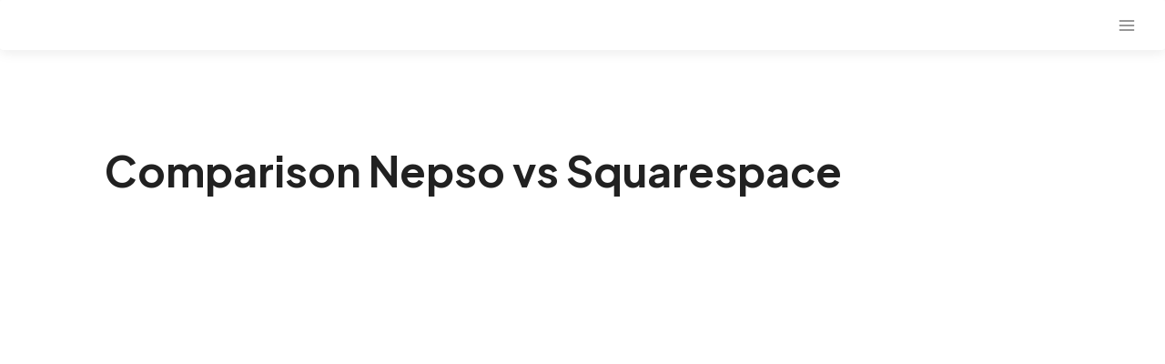

--- FILE ---
content_type: text/html; charset=utf-8
request_url: https://ful.io/compare/Nepso-vs-Squarespace
body_size: 13885
content:
<!DOCTYPE html><html lang="en"><head><meta charSet="utf-8"/><meta name="viewport" content="initial-scale=1, width=device-width"/><link rel="canonical" href="https://ful.io/compare/Nepso-vs-Squarespace"/><title>Nepso vs Squarespace | Technology Comparison | Ful.io</title><link rel="author" type="text/plain" href="https://ful.io/humans.txt"/><meta name="description" content="Compare Technology | Ful.io | Identify technologies on websites | Use our tools for lead generation, market analysis and competitor research."/><meta name="next-head-count" content="6"/><meta name="emotion-insertion-point" content=""/><link rel="preload" href="/_next/static/media/e4af272ccee01ff0-s.p.woff2" as="font" type="font/woff2" crossorigin="anonymous" data-next-font="size-adjust"/><link rel="preload" href="/_next/static/media/f46991b7dbeeb3a9-s.p.woff2" as="font" type="font/woff2" crossorigin="anonymous" data-next-font="size-adjust"/><link rel="preload" href="/_next/static/media/47cbc4e2adbc5db9-s.p.woff2" as="font" type="font/woff2" crossorigin="anonymous" data-next-font="size-adjust"/><link rel="preload" href="/_next/static/media/4c285fdca692ea22-s.p.woff2" as="font" type="font/woff2" crossorigin="anonymous" data-next-font="size-adjust"/><link rel="preload" href="/_next/static/media/eafabf029ad39a43-s.p.woff2" as="font" type="font/woff2" crossorigin="anonymous" data-next-font="size-adjust"/><link rel="preload" href="/_next/static/media/8888a3826f4a3af4-s.p.woff2" as="font" type="font/woff2" crossorigin="anonymous" data-next-font="size-adjust"/><link rel="preload" href="/_next/static/media/b957ea75a84b6ea7-s.p.woff2" as="font" type="font/woff2" crossorigin="anonymous" data-next-font="size-adjust"/><link rel="preload" href="/_next/static/css/d6556652fb3ce56b.css" as="style"/><style data-emotion="mui-global 0"></style><style data-emotion="mui-global 9m2kb9">html{-webkit-font-smoothing:antialiased;-moz-osx-font-smoothing:grayscale;box-sizing:border-box;-webkit-text-size-adjust:100%;}*,*::before,*::after{box-sizing:inherit;}strong,b{font-weight:700;}body{margin:0;color:rgba(0, 0, 0, 0.87);font-size:1rem;font-weight:400;line-height:1.5;font-family:'__Inter_5e1860','__Inter_Fallback_5e1860',-apple-system,BlinkMacSystemFont,"Segoe UI",Roboto,"Helvetica Neue",Arial,sans-serif;background-color:#fff;}@media print{body{background-color:#fff;}}body::backdrop{background-color:#fff;}*{box-sizing:border-box;}html{-moz-osx-font-smoothing:grayscale;-webkit-font-smoothing:antialiased;display:-webkit-box;display:-webkit-flex;display:-ms-flexbox;display:flex;-webkit-flex-direction:column;-ms-flex-direction:column;flex-direction:column;min-height:100%;width:100%;}body{display:-webkit-box;display:-webkit-flex;display:-ms-flexbox;display:flex;-webkit-flex:1 1 auto;-ms-flex:1 1 auto;flex:1 1 auto;-webkit-flex-direction:column;-ms-flex-direction:column;flex-direction:column;min-height:100%;width:100%;}#__next{display:-webkit-box;display:-webkit-flex;display:-ms-flexbox;display:flex;-webkit-flex:1 1 auto;-ms-flex:1 1 auto;flex:1 1 auto;-webkit-flex-direction:column;-ms-flex-direction:column;flex-direction:column;height:100%;width:100%;}</style><style data-emotion="mui 1o15rbq 1bvg4c4 tbab97 1b3zq9f mi3i6r 1iy1b5 jmcc6i 1j9bsaa auoq4t vh810p qdngu9 16yenkx 1pp7lva 8atqhb 1nmdxsu 198m334 1bczihb 19jkiew 997dg2 1nl45r2 zqq7y0 1njs0hx 1ps277g 1tz8m30 1twzmnh 17w83ce 12jrecg 1clm2sw 10dpb4h nl6tm1 z6n80v 1ig25dd 9k49o2 qqw93s 15he8fq 5cxk4e 1xyozr5 421p2a 16r3f1t 11036yk h8ze2w 118x7rm sfdl7 1fbq8y3 tbyv7x tuxzvu eqpri 1acitm1 vbws6n r9lakq tr5z13 1x7lxlg q7mezt 3872xj 3rpjdy 1xlzx9v 1uo7hf2 1ur507a qjfyu5 1d3bbye rfnosa 1gdj97d 504bic 79elbk o8ts7v 1xvkzdm mfrn3a 1buzmh7 j7qwjs 1boh0mj o8t6w1 c5692q">.mui-1o15rbq{left:0;position:fixed;right:0;top:0;z-index:1100;}.mui-1bvg4c4{width:100%;margin-left:auto;box-sizing:border-box;margin-right:auto;padding-left:16px;padding-right:16px;-webkit-backdrop-filter:blur(6px);backdrop-filter:blur(6px);border-radius:4px;background-color:rgba(255, 255, 255, 0.9);box-shadow:0px 3px 14px rgba(0, 0, 0, 0.08);}@media (min-width:600px){.mui-1bvg4c4{padding-left:24px;padding-right:24px;}}@media (min-width:{false}px){.mui-1bvg4c4{max-width:undefinedpx;}}.mui-tbab97{display:-webkit-box;display:-webkit-flex;display:-ms-flexbox;display:flex;-webkit-flex-direction:row;-ms-flex-direction:row;flex-direction:row;height:55px;}.mui-1b3zq9f{display:-webkit-box;display:-webkit-flex;display:-ms-flexbox;display:flex;-webkit-flex-direction:row;-ms-flex-direction:row;flex-direction:row;-webkit-align-items:center;-webkit-box-align:center;-ms-flex-align:center;align-items:center;display:-webkit-inline-box;display:-webkit-inline-flex;display:-ms-inline-flexbox;display:inline-flex;-webkit-text-decoration:none;text-decoration:none;-webkit-flex:0.35;-ms-flex:0.35;flex:0.35;}.mui-1b3zq9f>:not(style):not(style){margin:0;}.mui-1b3zq9f>:not(style)~:not(style){margin-left:8px;}.mui-mi3i6r{display:-webkit-box;display:-webkit-flex;display:-ms-flexbox;display:flex;-webkit-align-items:center;-webkit-box-align:center;-ms-flex-align:center;align-items:center;-webkit-box-pack:center;-ms-flex-pack:center;-webkit-justify-content:center;justify-content:center;height:56px;width:96px;}.mui-1iy1b5{display:-webkit-box;display:-webkit-flex;display:-ms-flexbox;display:flex;-webkit-flex-direction:row;-ms-flex-direction:row;flex-direction:row;-webkit-align-items:center;-webkit-box-align:center;-ms-flex-align:center;align-items:center;diplay:flex;-webkit-box-pack:center;-ms-flex-pack:center;-webkit-justify-content:center;justify-content:center;-webkit-flex:1;-ms-flex:1;flex:1;gap:16px;}.mui-jmcc6i{display:-webkit-box;display:-webkit-flex;display:-ms-flexbox;display:flex;-webkit-flex-direction:row;-ms-flex-direction:row;flex-direction:row;diplay:flex;-webkit-box-pack:end;-ms-flex-pack:end;-webkit-justify-content:flex-end;justify-content:flex-end;-webkit-align-items:center;-webkit-box-align:center;-ms-flex-align:center;align-items:center;-webkit-flex:0.5;-ms-flex:0.5;flex:0.5;}.mui-1j9bsaa{-webkit-flex:1;-ms-flex:1;flex:1;display:-webkit-box;display:-webkit-flex;display:-ms-flexbox;display:flex;-webkit-box-pack:end;-ms-flex-pack:end;-webkit-justify-content:flex-end;justify-content:flex-end;}.mui-auoq4t{display:-webkit-inline-box;display:-webkit-inline-flex;display:-ms-inline-flexbox;display:inline-flex;-webkit-align-items:center;-webkit-box-align:center;-ms-flex-align:center;align-items:center;-webkit-box-pack:center;-ms-flex-pack:center;-webkit-justify-content:center;justify-content:center;position:relative;box-sizing:border-box;-webkit-tap-highlight-color:transparent;background-color:transparent;outline:0;border:0;margin:0;border-radius:0;padding:0;cursor:pointer;-webkit-user-select:none;-moz-user-select:none;-ms-user-select:none;user-select:none;vertical-align:middle;-moz-appearance:none;-webkit-appearance:none;-webkit-text-decoration:none;text-decoration:none;color:inherit;text-align:center;-webkit-flex:0 0 auto;-ms-flex:0 0 auto;flex:0 0 auto;font-size:1.5rem;padding:8px;border-radius:50%;color:rgba(0, 0, 0, 0.54);-webkit-transition:background-color 150ms cubic-bezier(0.4, 0, 0.2, 1) 0ms;transition:background-color 150ms cubic-bezier(0.4, 0, 0.2, 1) 0ms;--IconButton-hoverBg:rgba(0, 0, 0, 0.04);}.mui-auoq4t::-moz-focus-inner{border-style:none;}.mui-auoq4t.Mui-disabled{pointer-events:none;cursor:default;}@media print{.mui-auoq4t{-webkit-print-color-adjust:exact;color-adjust:exact;}}.mui-auoq4t:hover{background-color:var(--IconButton-hoverBg);}@media (hover: none){.mui-auoq4t:hover{background-color:transparent;}}.mui-auoq4t.Mui-disabled{background-color:transparent;color:rgba(0, 0, 0, 0.26);}.mui-vh810p{-webkit-user-select:none;-moz-user-select:none;-ms-user-select:none;user-select:none;width:1em;height:1em;display:inline-block;-webkit-flex-shrink:0;-ms-flex-negative:0;flex-shrink:0;-webkit-transition:fill 200ms cubic-bezier(0.4, 0, 0.2, 1) 0ms;transition:fill 200ms cubic-bezier(0.4, 0, 0.2, 1) 0ms;fill:currentColor;font-size:1.25rem;}.mui-qdngu9{width:100%;margin-left:auto;box-sizing:border-box;margin-right:auto;padding-left:16px;padding-right:16px;width:85%;margin:0 auto;}@media (min-width:600px){.mui-qdngu9{padding-left:24px;padding-right:24px;}}@media (min-width:{false}px){.mui-qdngu9{max-width:undefinedpx;}}.mui-16yenkx{background-color:#fff;height:100%;}.mui-1pp7lva{display:-webkit-box;display:-webkit-flex;display:-ms-flexbox;display:flex;-webkit-flex-direction:column;-ms-flex-direction:column;flex-direction:column;width:82%;margin-left:auto;margin-right:auto;padding-top:160px;margin-bottom:80px;min-height:750px;}@media (min-width:0px){.mui-1pp7lva{overflow-x:scroll;}}@media (min-width:1200px){.mui-1pp7lva{overflow-x:visible;}}.mui-8atqhb{width:100%;}.mui-1nmdxsu{margin:0;font-weight:700;font-size:3.5rem;line-height:1.2;font-family:'__Plus_Jakarta_Sans_723911','__Plus_Jakarta_Sans_Fallback_723911',-apple-system,BlinkMacSystemFont,"Segoe UI",Roboto,"Helvetica Neue",Arial,sans-serif;font-size:2.91rem!important;}.mui-198m334{margin:0;-webkit-flex-shrink:0;-ms-flex-negative:0;flex-shrink:0;border-width:0;border-style:solid;border-color:rgba(0, 0, 0, 0.12);border-bottom-width:thin;margin-top:96px;margin-bottom:96px;}.mui-1bczihb{margin:0;font-size:1rem;font-weight:400;line-height:1.5;font-family:'__Inter_5e1860','__Inter_Fallback_5e1860',-apple-system,BlinkMacSystemFont,"Segoe UI",Roboto,"Helvetica Neue",Arial,sans-serif;color:#6C737F;text-align:center;font-size:1.5rem!important;font-weight:500;margin-top:32px;margin-bottom:24px;letter-spacing:0.02em;}.mui-19jkiew{margin-top:0px;margin-bottom:48px;}@media (min-width:0px){.mui-997dg2{margin-left:0px;margin-right:0px;}}@media (min-width:600px){.mui-997dg2{margin-left:48px;margin-right:48px;}}.mui-1nl45r2{box-sizing:border-box;display:-webkit-box;display:-webkit-flex;display:-ms-flexbox;display:flex;-webkit-box-flex-wrap:wrap;-webkit-flex-wrap:wrap;-ms-flex-wrap:wrap;flex-wrap:wrap;width:100%;-webkit-flex-direction:row;-ms-flex-direction:row;flex-direction:row;display:-webkit-box;display:-webkit-flex;display:-ms-flexbox;display:flex;-webkit-box-pack:justify;-webkit-justify-content:space-between;justify-content:space-between;margin-bottom:0px;}.mui-zqq7y0{box-sizing:border-box;margin:0;-webkit-flex-direction:row;-ms-flex-direction:row;flex-direction:row;-webkit-flex:0 0 calc(20% - 20px);-ms-flex:0 0 calc(20% - 20px);flex:0 0 calc(20% - 20px);width:calc(20% - 10px);max-width:150px;min-width:65px;aspect-ratio:1.5/1;position:relative;}.mui-1njs0hx{width:100%;margin-left:auto;box-sizing:border-box;margin-right:auto;padding-left:16px;padding-right:16px;width:85%;margin-top:64px;margin-bottom:64px;}@media (min-width:600px){.mui-1njs0hx{padding-left:24px;padding-right:24px;}}@media (min-width:{false}px){.mui-1njs0hx{max-width:undefinedpx;}}.mui-1ps277g{margin:0;font-size:1rem;font-weight:400;line-height:1.5;font-family:'__Inter_5e1860','__Inter_Fallback_5e1860',-apple-system,BlinkMacSystemFont,"Segoe UI",Roboto,"Helvetica Neue",Arial,sans-serif;color:#6C737F;text-align:center;font-size:1.5rem!important;font-weight:500;margin-top:32px;margin-bottom:48px;letter-spacing:0.02em;}.mui-1tz8m30{box-sizing:border-box;display:-webkit-box;display:-webkit-flex;display:-ms-flexbox;display:flex;-webkit-box-flex-wrap:wrap;-webkit-flex-wrap:wrap;-ms-flex-wrap:wrap;flex-wrap:wrap;width:100%;-webkit-flex-direction:row;-ms-flex-direction:row;flex-direction:row;margin-top:-32px;width:calc(100% + 32px);margin-left:-32px;}.mui-1tz8m30>.MuiGrid-item{padding-top:32px;}.mui-1tz8m30>.MuiGrid-item{padding-left:32px;}.mui-1twzmnh{box-sizing:border-box;margin:0;-webkit-flex-direction:row;-ms-flex-direction:row;flex-direction:row;-webkit-flex-basis:100%;-ms-flex-preferred-size:100%;flex-basis:100%;-webkit-box-flex:0;-webkit-flex-grow:0;-ms-flex-positive:0;flex-grow:0;max-width:100%;}@media (min-width:600px){.mui-1twzmnh{-webkit-flex-basis:50%;-ms-flex-preferred-size:50%;flex-basis:50%;-webkit-box-flex:0;-webkit-flex-grow:0;-ms-flex-positive:0;flex-grow:0;max-width:50%;}}@media (min-width:900px){.mui-1twzmnh{-webkit-flex-basis:33.333333%;-ms-flex-preferred-size:33.333333%;flex-basis:33.333333%;-webkit-box-flex:0;-webkit-flex-grow:0;-ms-flex-positive:0;flex-grow:0;max-width:33.333333%;}}@media (min-width:1200px){.mui-1twzmnh{-webkit-flex-basis:33.333333%;-ms-flex-preferred-size:33.333333%;flex-basis:33.333333%;-webkit-box-flex:0;-webkit-flex-grow:0;-ms-flex-positive:0;flex-grow:0;max-width:33.333333%;}}@media (min-width:1536px){.mui-1twzmnh{-webkit-flex-basis:33.333333%;-ms-flex-preferred-size:33.333333%;flex-basis:33.333333%;-webkit-box-flex:0;-webkit-flex-grow:0;-ms-flex-positive:0;flex-grow:0;max-width:33.333333%;}}.mui-17w83ce{background-color:#fff;color:rgba(0, 0, 0, 0.87);-webkit-transition:box-shadow 300ms cubic-bezier(0.4, 0, 0.2, 1) 0ms;transition:box-shadow 300ms cubic-bezier(0.4, 0, 0.2, 1) 0ms;border-radius:4px;box-shadow:var(--Paper-shadow);background-image:var(--Paper-overlay);overflow:hidden;border-radius:20px;border:1px solid #efefef;box-shadow:0px 1px 10px rgba(0, 0, 0, 0.08);display:-webkit-box;display:-webkit-flex;display:-ms-flexbox;display:flex;height:100%;border-radius:12px;min-width:290px;}.mui-12jrecg{width:20%;position:relative;padding-top:32px;padding-left:24px;margin-right:4px;}.mui-1clm2sw{padding:16px;padding:32px 24px;display:-webkit-box;display:-webkit-flex;display:-ms-flexbox;display:flex;-webkit-flex-direction:column;-ms-flex-direction:column;flex-direction:column;-webkit-box-pack:justify;-webkit-justify-content:space-between;justify-content:space-between;width:80%;}.mui-1clm2sw:last-child{padding-bottom:24px;}.mui-1clm2sw:last-child{padding-bottom:32px;}.mui-10dpb4h{margin:0;font-size:1rem;font-weight:400;line-height:1.5;font-family:'__Inter_5e1860','__Inter_Fallback_5e1860',-apple-system,BlinkMacSystemFont,"Segoe UI",Roboto,"Helvetica Neue",Arial,sans-serif;margin-bottom:16px;}.mui-nl6tm1{margin:0;font-size:1rem;font-weight:500;line-height:1.57;font-family:'__Inter_5e1860','__Inter_Fallback_5e1860',-apple-system,BlinkMacSystemFont,"Segoe UI",Roboto,"Helvetica Neue",Arial,sans-serif;font-weight:700;}.mui-z6n80v{margin:0;font-size:0.875rem;font-weight:400;line-height:1.57;font-family:'__Inter_5e1860','__Inter_Fallback_5e1860',-apple-system,BlinkMacSystemFont,"Segoe UI",Roboto,"Helvetica Neue",Arial,sans-serif;color:#6C737F;margin-top:2px;}.mui-1ig25dd{margin:0;font-size:0.875rem;font-weight:400;line-height:1.57;font-family:'__Inter_5e1860','__Inter_Fallback_5e1860',-apple-system,BlinkMacSystemFont,"Segoe UI",Roboto,"Helvetica Neue",Arial,sans-serif;color:#6C737F;}.mui-9k49o2{margin:0;-webkit-flex-shrink:0;-ms-flex-negative:0;flex-shrink:0;border-width:0;border-style:solid;border-color:rgba(0, 0, 0, 0.12);border-bottom-width:thin;}.mui-qqw93s{-webkit-background-size:cover;background-size:cover;background-image:linear-gradient(rgb(34, 37, 66) 150px, #3f51b5 100%);}@media (min-width:0px){.mui-qqw93s{padding-top:32px;padding-bottom:32px;padding-left:16px;padding-right:16px;}}@media (min-width:600px){.mui-qqw93s{padding-top:40px;padding-bottom:40px;padding-left:24px;padding-right:24px;}}@media (min-width:900px){.mui-qqw93s{padding-top:48px;padding-bottom:48px;padding-left:24px;padding-right:24px;}}.mui-15he8fq{width:100%;margin-left:auto;box-sizing:border-box;margin-right:auto;padding-left:16px;padding-right:16px;width:85%;}@media (min-width:600px){.mui-15he8fq{padding-left:24px;padding-right:24px;}}@media (min-width:{false}px){.mui-15he8fq{max-width:undefinedpx;}}.mui-5cxk4e{background-color:white;border-radius:12px;box-shadow:0px 1px 8px rgba(0, 0, 0, 0.08);text-align:center;}@media (min-width:0px){.mui-5cxk4e{padding-left:24px;padding-right:24px;padding-top:48px;padding-bottom:48px;}}@media (min-width:600px){.mui-5cxk4e{padding-left:40px;padding-right:40px;padding-top:64px;padding-bottom:64px;}}.mui-1xyozr5{margin:0;font-weight:700;font-size:3rem;line-height:1.2;font-family:'__Plus_Jakarta_Sans_723911','__Plus_Jakarta_Sans_Fallback_723911',-apple-system,BlinkMacSystemFont,"Segoe UI",Roboto,"Helvetica Neue",Arial,sans-serif;font-size:1.5rem!important;font-weight:700;margin-left:auto;margin-right:auto;padding-bottom:24px;}.mui-421p2a{margin:0;font-size:1rem;font-weight:400;line-height:1.5;font-family:'__Inter_5e1860','__Inter_Fallback_5e1860',-apple-system,BlinkMacSystemFont,"Segoe UI",Roboto,"Helvetica Neue",Arial,sans-serif;font-size:1rem;padding-bottom:32px;}.mui-16r3f1t{display:-webkit-box;display:-webkit-flex;display:-ms-flexbox;display:flex;-webkit-flex-direction:row;-ms-flex-direction:row;flex-direction:row;-webkit-box-pack:center;-ms-flex-pack:center;-webkit-justify-content:center;justify-content:center;}.mui-16r3f1t>:not(style):not(style){margin:0;}.mui-16r3f1t>:not(style)~:not(style){margin-left:16px;}.mui-11036yk{display:-webkit-inline-box;display:-webkit-inline-flex;display:-ms-inline-flexbox;display:inline-flex;-webkit-align-items:center;-webkit-box-align:center;-ms-flex-align:center;align-items:center;-webkit-box-pack:center;-ms-flex-pack:center;-webkit-justify-content:center;justify-content:center;position:relative;box-sizing:border-box;-webkit-tap-highlight-color:transparent;background-color:transparent;outline:0;border:0;margin:0;border-radius:0;padding:0;cursor:pointer;-webkit-user-select:none;-moz-user-select:none;-ms-user-select:none;user-select:none;vertical-align:middle;-moz-appearance:none;-webkit-appearance:none;-webkit-text-decoration:none;text-decoration:none;color:inherit;font-weight:600;font-family:'__Inter_5e1860','__Inter_Fallback_5e1860',-apple-system,BlinkMacSystemFont,"Segoe UI",Roboto,"Helvetica Neue",Arial,sans-serif;font-size:0.875rem;line-height:1.75;text-transform:uppercase;min-width:64px;padding:6px 16px;border:0;border-radius:4px;-webkit-transition:background-color 250ms cubic-bezier(0.4, 0, 0.2, 1) 0ms,box-shadow 250ms cubic-bezier(0.4, 0, 0.2, 1) 0ms,border-color 250ms cubic-bezier(0.4, 0, 0.2, 1) 0ms,color 250ms cubic-bezier(0.4, 0, 0.2, 1) 0ms;transition:background-color 250ms cubic-bezier(0.4, 0, 0.2, 1) 0ms,box-shadow 250ms cubic-bezier(0.4, 0, 0.2, 1) 0ms,border-color 250ms cubic-bezier(0.4, 0, 0.2, 1) 0ms,color 250ms cubic-bezier(0.4, 0, 0.2, 1) 0ms;color:var(--variant-containedColor);background-color:var(--variant-containedBg);box-shadow:0px 1px 5px rgba(0, 0, 0, 0.08);--variant-textColor:#5154e3;--variant-outlinedColor:#5154e3;--variant-outlinedBorder:rgba(81, 84, 227, 0.5);--variant-containedColor:#fff;--variant-containedBg:#5154e3;padding:8px 22px;font-size:0.9375rem;border-radius:12px;text-transform:none;background-color:#5154e3;color:#ffffff;padding:11px 24px;margin-top:32px;padding-left:16px;padding-right:16px;padding-top:8px;padding-bottom:8px;margin-right:32px;font-weight:700;display:-webkit-box;display:-webkit-flex;display:-ms-flexbox;display:flex;-webkit-align-items:center;-webkit-box-align:center;-ms-flex-align:center;align-items:center;}.mui-11036yk::-moz-focus-inner{border-style:none;}.mui-11036yk.Mui-disabled{pointer-events:none;cursor:default;}@media print{.mui-11036yk{-webkit-print-color-adjust:exact;color-adjust:exact;}}.mui-11036yk:hover{-webkit-text-decoration:none;text-decoration:none;}.mui-11036yk.Mui-disabled{color:rgba(0, 0, 0, 0.26);}.mui-11036yk:hover{box-shadow:0px 1px 10px rgba(0, 0, 0, 0.08);}@media (hover: none){.mui-11036yk:hover{box-shadow:0px 1px 5px rgba(0, 0, 0, 0.08);}}.mui-11036yk:active{box-shadow:0px 3px 14px rgba(0, 0, 0, 0.08);}.mui-11036yk.Mui-focusVisible{box-shadow:0px 1px 18px rgba(0, 0, 0, 0.08);}.mui-11036yk.Mui-disabled{color:rgba(0, 0, 0, 0.26);box-shadow:none;background-color:rgba(0, 0, 0, 0.12);}@media (hover: hover){.mui-11036yk:hover{--variant-containedBg:rgb(56, 58, 158);--variant-textBg:rgba(81, 84, 227, 0.04);--variant-outlinedBorder:#5154e3;--variant-outlinedBg:rgba(81, 84, 227, 0.04);}}.mui-11036yk:hover{background-color:#4346c5;}@media (min-width:0px){.mui-11036yk{font-size:0.6rem;}}@media (min-width:600px){.mui-11036yk{font-size:0.7rem;}}@media (min-width:900px){.mui-11036yk{font-size:0.8rem;}}@media (min-width:1200px){.mui-11036yk{font-size:0.9rem;}}.mui-h8ze2w{-webkit-user-select:none;-moz-user-select:none;-ms-user-select:none;user-select:none;width:1em;height:1em;display:inline-block;-webkit-flex-shrink:0;-ms-flex-negative:0;flex-shrink:0;-webkit-transition:fill 200ms cubic-bezier(0.4, 0, 0.2, 1) 0ms;transition:fill 200ms cubic-bezier(0.4, 0, 0.2, 1) 0ms;fill:currentColor;font-size:1.5rem;color:white;}.mui-118x7rm{background-color:#f8f9fb;padding-top:32px;}@media (min-width:0px){.mui-118x7rm{padding-bottom:120px;}}@media (min-width:600px){.mui-118x7rm{padding-bottom:120px;}}@media (min-width:900px){.mui-118x7rm{padding-bottom:120px;}}@media (min-width:1200px){.mui-118x7rm{padding-bottom:48px;}}.mui-sfdl7{box-sizing:border-box;display:-webkit-box;display:-webkit-flex;display:-ms-flexbox;display:flex;-webkit-box-flex-wrap:wrap;-webkit-flex-wrap:wrap;-ms-flex-wrap:wrap;flex-wrap:wrap;width:100%;-webkit-flex-direction:row;-ms-flex-direction:row;flex-direction:row;display:-webkit-box;display:-webkit-flex;display:-ms-flexbox;display:flex;}.mui-1fbq8y3{box-sizing:border-box;-webkit-flex-direction:row;-ms-flex-direction:row;flex-direction:row;-webkit-flex-basis:100%;-ms-flex-preferred-size:100%;flex-basis:100%;-webkit-box-flex:0;-webkit-flex-grow:0;-ms-flex-positive:0;flex-grow:0;max-width:100%;margin-bottom:12px;}@media (min-width:600px){.mui-1fbq8y3{-webkit-flex-basis:50%;-ms-flex-preferred-size:50%;flex-basis:50%;-webkit-box-flex:0;-webkit-flex-grow:0;-ms-flex-positive:0;flex-grow:0;max-width:50%;}}@media (min-width:900px){.mui-1fbq8y3{-webkit-flex-basis:33.333333%;-ms-flex-preferred-size:33.333333%;flex-basis:33.333333%;-webkit-box-flex:0;-webkit-flex-grow:0;-ms-flex-positive:0;flex-grow:0;max-width:33.333333%;}}@media (min-width:1200px){.mui-1fbq8y3{-webkit-flex-basis:25%;-ms-flex-preferred-size:25%;flex-basis:25%;-webkit-box-flex:0;-webkit-flex-grow:0;-ms-flex-positive:0;flex-grow:0;max-width:25%;}}@media (min-width:1536px){.mui-1fbq8y3{-webkit-flex-basis:25%;-ms-flex-preferred-size:25%;flex-basis:25%;-webkit-box-flex:0;-webkit-flex-grow:0;-ms-flex-positive:0;flex-grow:0;max-width:25%;}}.mui-tbyv7x{display:-webkit-box;display:-webkit-flex;display:-ms-flexbox;display:flex;-webkit-flex-direction:column;-ms-flex-direction:column;flex-direction:column;padding-left:8px;}.mui-tbyv7x>:not(style):not(style){margin:0;}.mui-tbyv7x>:not(style)~:not(style){margin-top:14.4px;}.mui-tuxzvu{box-sizing:border-box;display:-webkit-box;display:-webkit-flex;display:-ms-flexbox;display:flex;-webkit-box-flex-wrap:wrap;-webkit-flex-wrap:wrap;-ms-flex-wrap:wrap;flex-wrap:wrap;width:100%;-webkit-flex-direction:row;-ms-flex-direction:row;flex-direction:row;margin-top:-8px;width:calc(100% + 8px);margin-left:-8px;}.mui-tuxzvu>.MuiGrid-item{padding-top:8px;}.mui-tuxzvu>.MuiGrid-item{padding-left:8px;}.mui-eqpri{box-sizing:border-box;-webkit-flex-direction:row;-ms-flex-direction:row;flex-direction:row;height:210px;}.mui-1acitm1{display:-webkit-box;display:-webkit-flex;display:-ms-flexbox;display:flex;-webkit-flex-direction:row;-ms-flex-direction:row;flex-direction:row;-webkit-align-items:left;-webkit-box-align:left;-ms-flex-align:left;align-items:left;display:-webkit-box;display:-webkit-flex;display:-ms-flexbox;display:flex;-webkit-flex-direction:column;-ms-flex-direction:column;flex-direction:column;-webkit-text-decoration:none;text-decoration:none;}.mui-vbws6n{margin:0;font-size:1rem;font-weight:400;line-height:1.5;font-family:'__Inter_5e1860','__Inter_Fallback_5e1860',-apple-system,BlinkMacSystemFont,"Segoe UI",Roboto,"Helvetica Neue",Arial,sans-serif;font-size:0.8rem;color:rgba(0, 0, 0, 0.87);margin-bottom:8px;}.mui-r9lakq{display:-webkit-box;display:-webkit-flex;display:-ms-flexbox;display:flex;-webkit-flex-direction:row;-ms-flex-direction:row;flex-direction:row;-webkit-align-items:center;-webkit-box-align:center;-ms-flex-align:center;align-items:center;-webkit-column-gap:15px;column-gap:15px;}.mui-tr5z13{display:-webkit-box;display:-webkit-flex;display:-ms-flexbox;display:flex;-webkit-flex-direction:row;-ms-flex-direction:row;flex-direction:row;-webkit-align-items:center;-webkit-box-align:center;-ms-flex-align:center;align-items:center;-webkit-column-gap:10px;column-gap:10px;}.mui-1x7lxlg{margin:0;font-size:1rem;font-weight:400;line-height:1.5;font-family:'__Inter_5e1860','__Inter_Fallback_5e1860',-apple-system,BlinkMacSystemFont,"Segoe UI",Roboto,"Helvetica Neue",Arial,sans-serif;color:rgba(0, 0, 0, 0.87);-webkit-text-decoration:none;text-decoration:none;display:-webkit-box;display:-webkit-flex;display:-ms-flexbox;display:flex;}.mui-q7mezt{-webkit-user-select:none;-moz-user-select:none;-ms-user-select:none;user-select:none;width:1em;height:1em;display:inline-block;-webkit-flex-shrink:0;-ms-flex-negative:0;flex-shrink:0;-webkit-transition:fill 200ms cubic-bezier(0.4, 0, 0.2, 1) 0ms;transition:fill 200ms cubic-bezier(0.4, 0, 0.2, 1) 0ms;fill:currentColor;font-size:1.5rem;}.mui-3872xj{-webkit-user-select:none;-moz-user-select:none;-ms-user-select:none;user-select:none;width:1em;height:1em;display:inline-block;-webkit-flex-shrink:0;-ms-flex-negative:0;flex-shrink:0;-webkit-transition:fill 200ms cubic-bezier(0.4, 0, 0.2, 1) 0ms;transition:fill 200ms cubic-bezier(0.4, 0, 0.2, 1) 0ms;fill:currentColor;font-size:1.5rem;margin-top:8px;color:black;}.mui-3rpjdy{-webkit-user-select:none;-moz-user-select:none;-ms-user-select:none;user-select:none;width:1em;height:1em;display:inline-block;-webkit-flex-shrink:0;-ms-flex-negative:0;flex-shrink:0;-webkit-transition:fill 200ms cubic-bezier(0.4, 0, 0.2, 1) 0ms;transition:fill 200ms cubic-bezier(0.4, 0, 0.2, 1) 0ms;fill:currentColor;font-size:1.5rem;margin-top:8px;color:black;font-size:22px;}.mui-1xlzx9v{margin-top:8px;margin-bottom:8px;}.mui-1uo7hf2{margin:0;font:inherit;line-height:inherit;letter-spacing:inherit;color:#5154e3;-webkit-text-decoration:underline;text-decoration:underline;text-decoration-color:var(--Link-underlineColor);--Link-underlineColor:rgba(81, 84, 227, 0.4);display:-webkit-inline-box;display:-webkit-inline-flex;display:-ms-inline-flexbox;display:inline-flex;-webkit-align-items:center;-webkit-box-align:center;-ms-flex-align:center;align-items:center;-webkit-box-pack:center;-ms-flex-pack:center;-webkit-justify-content:center;justify-content:center;position:relative;box-sizing:border-box;-webkit-tap-highlight-color:transparent;background-color:transparent;outline:0;border:0;margin:0;border-radius:0;padding:0;cursor:pointer;-webkit-user-select:none;-moz-user-select:none;-ms-user-select:none;user-select:none;vertical-align:middle;-moz-appearance:none;-webkit-appearance:none;-webkit-text-decoration:none;text-decoration:none;color:inherit;font-weight:600;font-family:'__Inter_5e1860','__Inter_Fallback_5e1860',-apple-system,BlinkMacSystemFont,"Segoe UI",Roboto,"Helvetica Neue",Arial,sans-serif;font-size:0.875rem;line-height:1.75;text-transform:uppercase;min-width:64px;padding:6px 16px;border:0;border-radius:4px;-webkit-transition:background-color 250ms cubic-bezier(0.4, 0, 0.2, 1) 0ms,box-shadow 250ms cubic-bezier(0.4, 0, 0.2, 1) 0ms,border-color 250ms cubic-bezier(0.4, 0, 0.2, 1) 0ms,color 250ms cubic-bezier(0.4, 0, 0.2, 1) 0ms;transition:background-color 250ms cubic-bezier(0.4, 0, 0.2, 1) 0ms,box-shadow 250ms cubic-bezier(0.4, 0, 0.2, 1) 0ms,border-color 250ms cubic-bezier(0.4, 0, 0.2, 1) 0ms,color 250ms cubic-bezier(0.4, 0, 0.2, 1) 0ms;color:var(--variant-containedColor);background-color:var(--variant-containedBg);box-shadow:0px 1px 5px rgba(0, 0, 0, 0.08);--variant-textColor:#5154e3;--variant-outlinedColor:#5154e3;--variant-outlinedBorder:rgba(81, 84, 227, 0.5);--variant-containedColor:#fff;--variant-containedBg:#5154e3;padding:4px 10px;font-size:0.8125rem;border-radius:12px;text-transform:none;background-color:#5154e3;color:#ffffff;padding:6px 16px;font-weight:700;background-color:color.main;color:white;}.mui-1uo7hf2:hover{text-decoration-color:inherit;}.mui-1uo7hf2::-moz-focus-inner{border-style:none;}.mui-1uo7hf2.Mui-disabled{pointer-events:none;cursor:default;}@media print{.mui-1uo7hf2{-webkit-print-color-adjust:exact;color-adjust:exact;}}.mui-1uo7hf2:hover{-webkit-text-decoration:none;text-decoration:none;}.mui-1uo7hf2.Mui-disabled{color:rgba(0, 0, 0, 0.26);}.mui-1uo7hf2:hover{box-shadow:0px 1px 10px rgba(0, 0, 0, 0.08);}@media (hover: none){.mui-1uo7hf2:hover{box-shadow:0px 1px 5px rgba(0, 0, 0, 0.08);}}.mui-1uo7hf2:active{box-shadow:0px 3px 14px rgba(0, 0, 0, 0.08);}.mui-1uo7hf2.Mui-focusVisible{box-shadow:0px 1px 18px rgba(0, 0, 0, 0.08);}.mui-1uo7hf2.Mui-disabled{color:rgba(0, 0, 0, 0.26);box-shadow:none;background-color:rgba(0, 0, 0, 0.12);}@media (hover: hover){.mui-1uo7hf2:hover{--variant-containedBg:rgb(56, 58, 158);--variant-textBg:rgba(81, 84, 227, 0.04);--variant-outlinedBorder:#5154e3;--variant-outlinedBg:rgba(81, 84, 227, 0.04);}}.mui-1uo7hf2:hover{background-color:#4346c5;}.mui-1ur507a{display:inherit;margin-right:8px;margin-left:-4px;margin-left:-2px;}.mui-1ur507a>*:nth-of-type(1){font-size:18px;}.mui-qjfyu5{display:-webkit-box;display:-webkit-flex;display:-ms-flexbox;display:flex;-webkit-flex-direction:column;-ms-flex-direction:column;flex-direction:column;}.mui-qjfyu5>:not(style):not(style){margin:0;}.mui-qjfyu5>:not(style)~:not(style){margin-top:6.4px;}.mui-1d3bbye{box-sizing:border-box;display:-webkit-box;display:-webkit-flex;display:-ms-flexbox;display:flex;-webkit-box-flex-wrap:wrap;-webkit-flex-wrap:wrap;-ms-flex-wrap:wrap;flex-wrap:wrap;width:100%;-webkit-flex-direction:row;-ms-flex-direction:row;flex-direction:row;}.mui-rfnosa{box-sizing:border-box;-webkit-flex-direction:row;-ms-flex-direction:row;flex-direction:row;}.mui-1gdj97d{margin:0;font-size:0.75rem;font-weight:600;letter-spacing:0.5px;line-height:2.5;text-transform:uppercase;font-family:'__Inter_5e1860','__Inter_Fallback_5e1860',-apple-system,BlinkMacSystemFont,"Segoe UI",Roboto,"Helvetica Neue",Arial,sans-serif;color:#3d4a5c;margin-left:8px;}.mui-504bic{display:-webkit-box;display:-webkit-flex;display:-ms-flexbox;display:flex;-webkit-flex-direction:column;-ms-flex-direction:column;flex-direction:column;width:0%;list-style:none;margin:0px;padding:0px;}.mui-504bic>:not(style):not(style){margin:0;}.mui-504bic>:not(style)~:not(style){margin-top:8px;}.mui-79elbk{position:relative;}.mui-o8ts7v{display:-webkit-box;display:-webkit-flex;display:-ms-flexbox;display:flex;-webkit-flex-direction:row;-ms-flex-direction:row;flex-direction:row;-webkit-align-items:center;-webkit-box-align:center;-ms-flex-align:center;align-items:center;width:-webkit-max-content;width:-moz-max-content;width:max-content;}.mui-o8ts7v>:not(style):not(style){margin:0;}.mui-o8ts7v>:not(style)~:not(style){margin-left:32px;}.mui-1xvkzdm{margin:0;font-size:0.875rem;font-weight:400;line-height:1.57;font-family:'__Roboto_c674a0','__Roboto_Fallback_c674a0',-apple-system,BlinkMacSystemFont,"Segoe UI",Roboto,"Helvetica Neue",Arial,sans-serif;color:rgba(0, 0, 0, 0.87);-webkit-text-decoration:underline;text-decoration:underline;text-decoration-color:var(--Link-underlineColor);color:rgba(0, 0, 0, 0.87);-webkit-text-decoration:none!important;text-decoration:none!important;width:-webkit-max-content;width:-moz-max-content;width:max-content;}.mui-1xvkzdm:hover{text-decoration-color:inherit;}.mui-mfrn3a{margin:0;font-size:1rem;font-weight:400;line-height:1.5;font-family:'__Inter_5e1860','__Inter_Fallback_5e1860',-apple-system,BlinkMacSystemFont,"Segoe UI",Roboto,"Helvetica Neue",Arial,sans-serif;font-size:0.8rem;padding:8px;-webkit-transition:0.4s ease-in-out;transition:0.4s ease-in-out;cursor:pointer;}.mui-mfrn3a:hover{background-color:#F2F3F4;}.mui-1buzmh7{box-sizing:border-box;-webkit-flex-direction:row;-ms-flex-direction:row;flex-direction:row;-webkit-flex-basis:100%;-ms-flex-preferred-size:100%;flex-basis:100%;-webkit-box-flex:0;-webkit-flex-grow:0;-ms-flex-positive:0;flex-grow:0;max-width:100%;margin-bottom:12px;}@media (min-width:600px){.mui-1buzmh7{-webkit-flex-basis:50%;-ms-flex-preferred-size:50%;flex-basis:50%;-webkit-box-flex:0;-webkit-flex-grow:0;-ms-flex-positive:0;flex-grow:0;max-width:50%;}}@media (min-width:900px){.mui-1buzmh7{-webkit-flex-basis:33.333333%;-ms-flex-preferred-size:33.333333%;flex-basis:33.333333%;-webkit-box-flex:0;-webkit-flex-grow:0;-ms-flex-positive:0;flex-grow:0;max-width:33.333333%;}}@media (min-width:1200px){.mui-1buzmh7{-webkit-flex-basis:25%;-ms-flex-preferred-size:25%;flex-basis:25%;-webkit-box-flex:0;-webkit-flex-grow:0;-ms-flex-positive:0;flex-grow:0;max-width:25%;}}@media (min-width:1536px){.mui-1buzmh7{-webkit-flex-basis:25%;-ms-flex-preferred-size:25%;flex-basis:25%;-webkit-box-flex:0;-webkit-flex-grow:0;-ms-flex-positive:0;flex-grow:0;max-width:25%;}}@media (min-width:0px){.mui-1buzmh7{display:none;}}@media (min-width:600px){.mui-1buzmh7{display:none;}}@media (min-width:900px){.mui-1buzmh7{display:block;}}.mui-j7qwjs{display:-webkit-box;display:-webkit-flex;display:-ms-flexbox;display:flex;-webkit-flex-direction:column;-ms-flex-direction:column;flex-direction:column;}.mui-1boh0mj{box-sizing:border-box;-webkit-flex-direction:row;-ms-flex-direction:row;flex-direction:row;margin-left:8px;}.mui-o8t6w1{display:-webkit-box;display:-webkit-flex;display:-ms-flexbox;display:flex;-webkit-flex-direction:column;-ms-flex-direction:column;flex-direction:column;display:-webkit-box;display:-webkit-flex;display:-ms-flexbox;display:flex;width:100%!important;-webkit-flex-direction:row!important;-ms-flex-direction:row!important;flex-direction:row!important;-webkit-box-flex-wrap:wrap!important;-webkit-flex-wrap:wrap!important;-ms-flex-wrap:wrap!important;flex-wrap:wrap!important;list-style:none;margin:0px;padding:0px;}.mui-o8t6w1>:not(style):not(style){margin:0;}.mui-o8t6w1>:not(style)~:not(style){margin-top:8px;}.mui-c5692q{box-sizing:border-box;-webkit-flex-direction:row;-ms-flex-direction:row;flex-direction:row;height:200px;}</style><link rel="stylesheet" href="/_next/static/css/d6556652fb3ce56b.css" data-n-g=""/><noscript data-n-css=""></noscript><script defer="" noModule="" src="/_next/static/chunks/polyfills-c67a75d1b6f99dc8.js"></script><script src="/_next/static/chunks/webpack-7ad9499247b0530b.js" defer=""></script><script src="/_next/static/chunks/framework-b7335ebf4db66aef.js" defer=""></script><script src="/_next/static/chunks/main-13075f50acf35a24.js" defer=""></script><script src="/_next/static/chunks/pages/_app-4b4d7446944d896c.js" defer=""></script><script src="/_next/static/chunks/29107295-e86c7b7ea8a5e6f0.js" defer=""></script><script src="/_next/static/chunks/2044-aa91a36326f5b712.js" defer=""></script><script src="/_next/static/chunks/3418-5afeca9b26b68877.js" defer=""></script><script src="/_next/static/chunks/4032-4e5c0c59170866ba.js" defer=""></script><script src="/_next/static/chunks/3018-ff786cdb89592b6e.js" defer=""></script><script src="/_next/static/chunks/1062-fd57aa9f4dc118b8.js" defer=""></script><script src="/_next/static/chunks/6634-33e52cf0db8aa143.js" defer=""></script><script src="/_next/static/chunks/6425-a86394fb6836b32e.js" defer=""></script><script src="/_next/static/chunks/pages/compare/%5Bid%5D-7dffa930bd3e5b24.js" defer=""></script><script src="/_next/static/LmHsvz5SVPP8V4R6E6LxY/_buildManifest.js" defer=""></script><script src="/_next/static/LmHsvz5SVPP8V4R6E6LxY/_ssgManifest.js" defer=""></script></head><body><link rel="preload" as="image" href="/chrome-white.png"/><div id="__next"><main><header class="MuiBox-root mui-1o15rbq"><div class="MuiContainer-root MuiContainer-maxWidth{false} mui-1bvg4c4"><div class="MuiStack-root mui-tbab97"><a class="MuiStack-root mui-1b3zq9f" aria-label="Home Page" href="/"><div class="MuiBox-root mui-mi3i6r"><svg class="w-24 h-14 text-indigo-600 fill-current" id="Layer_1" data-name="Layer 1" xmlns="http://www.w3.org/2000/svg" xmlns:xlink="http://www.w3.org/1999/xlink" viewBox="0 0 414.06 173.62"><defs><style>.cls-1{fill:#2d2d2d;}.cls-2{fill:url(#linear-gradient);}.cls-3{fill:url(#linear-gradient-2);}</style><linearGradient id="linear-gradient" x1="283.7" y1="126.51" x2="299.03" y2="126.51" gradientUnits="userSpaceOnUse"><stop offset="0" stop-color="#fb4b50"></stop><stop offset="1" stop-color="#f23c99"></stop></linearGradient><linearGradient id="linear-gradient-2" x1="10.03" y1="1.04" x2="148.64" y2="178.49" gradientUnits="userSpaceOnUse"><stop offset="0" stop-color="#5f6ae6"></stop><stop offset="1" stop-color="#403ade"></stop></linearGradient></defs><path class="cls-1 ondarkmode" d="M192.84,50.65a5.88,5.88,0,0,1,2.49.52,6.78,6.78,0,0,1,2,1.39,6.18,6.18,0,0,1,1.36,2,6.51,6.51,0,0,1,.49,2.52,6.25,6.25,0,0,1-1.82,4.56,6.05,6.05,0,0,1-4.52,1.84H165V85.64h19.08a6.29,6.29,0,0,1,6.4,6.4,5.77,5.77,0,0,1-1.84,4.43,6.46,6.46,0,0,1-4.56,1.71H165v28.91a6,6,0,0,1-.52,2.52,6.23,6.23,0,0,1-1.39,2,6.53,6.53,0,0,1-4.56,1.81,6.28,6.28,0,0,1-5.91-3.85,6.11,6.11,0,0,1-.49-2.49V56.86a6.91,6.91,0,0,1,.36-2.14,5.62,5.62,0,0,1,1.13-2,6.1,6.1,0,0,1,2-1.49,6.67,6.67,0,0,1,2.94-.58Z"></path><path class="cls-1" d="M195.62,78.78a6,6,0,0,1,1.87-4.53,6.39,6.39,0,0,1,4.59-1.81,6.31,6.31,0,0,1,4.53,1.81,6,6,0,0,1,1.88,4.52v24.8a23.52,23.52,0,0,0,1,7,15.88,15.88,0,0,0,2.75,5.36,12.15,12.15,0,0,0,4.33,3.46,13.16,13.16,0,0,0,5.79,1.22,14.18,14.18,0,0,0,6-1.26,14.41,14.41,0,0,0,4.78-3.52,16.18,16.18,0,0,0,3.17-5.29,18.8,18.8,0,0,0,1.14-6.65V79a6.29,6.29,0,0,1,6.4-6.4,6.46,6.46,0,0,1,2.49.49,6.16,6.16,0,0,1,2.07,1.36,6.85,6.85,0,0,1,1.39,2,6.25,6.25,0,0,1,.51,2.53v48.11a6.17,6.17,0,0,1-.51,2.52,6.37,6.37,0,0,1-1.43,2,6.87,6.87,0,0,1-2.1,1.39,6.29,6.29,0,0,1-2.55.52,5.93,5.93,0,0,1-4.5-1.89,6.47,6.47,0,0,1-1.77-4.61v-.91a28.35,28.35,0,0,1-7.77,5.39,20.64,20.64,0,0,1-8.79,2,23.17,23.17,0,0,1-10.28-2.26,23.79,23.79,0,0,1-8-6.27,29,29,0,0,1-5.14-9.51,37.91,37.91,0,0,1-1.81-12Z"></path><path class="cls-1" d="M273.42,127.09a6.1,6.1,0,0,1-1.85,4.53,6.28,6.28,0,0,1-4.56,1.81,6.39,6.39,0,0,1-4.59-1.81,6,6,0,0,1-1.87-4.53V57a6,6,0,0,1,1.87-4.53A6.35,6.35,0,0,1,267,50.65a6.24,6.24,0,0,1,4.56,1.81A6.1,6.1,0,0,1,273.42,57Z"></path><path class="cls-2" d="M284.31,123.53a7.77,7.77,0,0,1,4.08-4.1,7.14,7.14,0,0,1,2.94-.62,7.37,7.37,0,0,1,3,.62,8,8,0,0,1,2.42,1.65,7.89,7.89,0,0,1,1.65,2.45,7.45,7.45,0,0,1,0,5.95,7.82,7.82,0,0,1-1.65,2.46,8,8,0,0,1-2.42,1.65,7.36,7.36,0,0,1-3,.61,7.14,7.14,0,0,1-2.94-.61,7.92,7.92,0,0,1-2.43-1.65,7.82,7.82,0,0,1-1.65-2.46,7.56,7.56,0,0,1,0-5.95Z"></path><path class="cls-1" d="M311.12,55.73a7.4,7.4,0,0,1,1.55-2.3,7.15,7.15,0,0,1,10.09,0,7.4,7.4,0,0,1,1.55,2.3,6.86,6.86,0,0,1,.58,2.81,6.66,6.66,0,0,1-.58,2.78,7.45,7.45,0,0,1-1.55,2.26,7.15,7.15,0,0,1-10.09,0,7.45,7.45,0,0,1-1.55-2.26,6.66,6.66,0,0,1-.58-2.78A6.86,6.86,0,0,1,311.12,55.73ZM324.18,127a6.29,6.29,0,0,1-6.4,6.4,6.46,6.46,0,0,1-2.49-.49,6.09,6.09,0,0,1-2.07-1.35,6.83,6.83,0,0,1-1.39-2,6.08,6.08,0,0,1-.52-2.52V78.91a6,6,0,0,1,.52-2.52,6.35,6.35,0,0,1,1.42-2A7.45,7.45,0,0,1,315.32,73a6.39,6.39,0,0,1,5.05,0,6.46,6.46,0,0,1,2,1.39,6.46,6.46,0,0,1,1.81,4.56Z"></path><path class="cls-1" d="M333.2,91.36a31.15,31.15,0,0,1,16.46-16.43,30.86,30.86,0,0,1,24,0,31.17,31.17,0,0,1,9.77,6.63,31.6,31.6,0,0,1,6.59,9.8,30.82,30.82,0,0,1,0,24,31.05,31.05,0,0,1-16.36,16.43,30.86,30.86,0,0,1-24,0,31.15,31.15,0,0,1-16.46-16.43,30.94,30.94,0,0,1,0-24Zm11.93,19a18.14,18.14,0,0,0,9.54,9.54,17.89,17.89,0,0,0,14,0,18.16,18.16,0,0,0,5.69-3.85,17.81,17.81,0,0,0,5.21-12.64,17.66,17.66,0,0,0-1.39-7,17.78,17.78,0,0,0-9.51-9.47,18.25,18.25,0,0,0-14,0A18,18,0,0,0,349,90.71a18.49,18.49,0,0,0-3.85,5.66,17.82,17.82,0,0,0,0,13.94Z"></path><path class="cls-3" d="M117,23.74H37.07A23.11,23.11,0,0,0,14,46.86v79.9a23.1,23.1,0,0,0,23.11,23.11h29.2q-7.48-11.73-15-23.48l0,0Q39.51,108,27.76,89.53c-5.33-8.38-3.46-18.51,4.85-24Q51.75,53,71.23,40.94a16.94,16.94,0,0,1,23.65,5.39C100,54.4,97.79,64.47,89.56,70c-5.35,3.6-10.87,7-16.31,10.46-5.16,3.31-6,7.09-2.78,12.4.56.92,1.17,1.81,1.7,2.75,1.38,2.48.86,5.08-1.28,6.48a4.84,4.84,0,0,1-6.38-1C55,89.3,58.78,77.8,68.31,72.14c5.22-3.09,10.27-6.47,15.37-9.76,4.18-2.7,5.49-7.05,3.31-10.81s-6.88-4.89-11.06-2.29Q57,61.07,38.31,73.28c-4.52,3-5.14,7.16-2.24,11.71q20.64,32.46,41.34,64.88H95.58c-5.4-8.53-10.87-17-16.27-25.53-5.62-8.86-3.49-18.83,5.28-24.53C90.5,96,96.4,92.1,102.45,88.5a16.89,16.89,0,0,1,21.89,4.17,17.13,17.13,0,0,1-1.16,22.54,11.68,11.68,0,0,1-2,1.7c-5.34,3.46-10.65,7-16.06,10.31-2.9,1.8-5.29,1.27-6.85-1.23s-.89-4.88,1.93-6.71c4.75-3.09,9.58-6.09,14.34-9.18,4-2.62,5.2-7.28,2.84-10.93A7.86,7.86,0,0,0,106.48,97Q98,102.22,89.65,107.73c-4.35,2.88-5.08,7.31-2.1,12,5.54,8.77,11.23,17.45,16.66,26.29a17.37,17.37,0,0,1,1.77,3.83h11a23.11,23.11,0,0,0,23.11-23.11V46.86A23.12,23.12,0,0,0,117,23.74Z"></path></svg></div></a><div class="MuiStack-root mui-1iy1b5"></div><div class="MuiStack-root mui-jmcc6i"><div class="MuiBox-root mui-1j9bsaa"><button class="MuiButtonBase-root MuiIconButton-root MuiIconButton-sizeMedium mui-auoq4t" tabindex="0" type="button"><svg class="MuiSvgIcon-root MuiSvgIcon-fontSizeSmall mui-vh810p" focusable="false" aria-hidden="true" viewBox="0 0 24 24"><svg xmlns="http://www.w3.org/2000/svg" width="24" height="24" fill="none" viewBox="0 0 24 24"><path stroke="currentColor" stroke-linecap="round" stroke-linejoin="round" stroke-width="2" d="M3 12h18M3 6h18M3 18h18"></path></svg></svg></button></div></div></div></div><div class="MuiBox-root mui-0"><div class="MuiContainer-root MuiContainer-maxWidth{false} mui-qdngu9"></div></div></header><div class="mui-16yenkx"><main><div class="MuiBox-root mui-0"><div class="MuiStack-root mui-1pp7lva"><div class="MuiBox-root mui-8atqhb"><h1 class="MuiTypography-root MuiTypography-h1 mui-1nmdxsu">Comparison Nepso vs Squarespace</h1></div></div></div><hr class="MuiDivider-root MuiDivider-fullWidth mui-198m334"/><p class="MuiTypography-root MuiTypography-body1 mui-1bczihb">Trusted by Businesses of All Types Worldwide</p><div class="MuiBox-root mui-19jkiew"><div class="MuiContainer-root MuiContainer-maxWidth{false} mui-qdngu9"><div class="MuiBox-root mui-997dg2"><div class="MuiGrid-root MuiGrid-container mui-1nl45r2"><div class="MuiGrid-root MuiGrid-item mui-zqq7y0"><img alt="Market" loading="lazy" decoding="async" data-nimg="fill" style="position:absolute;height:100%;width:100%;left:0;top:0;right:0;bottom:0;object-fit:contain;color:transparent" sizes="(max-width: 100px) 20vw, 100px" srcSet="/_next/image?url=https%3A%2F%2Ffulio-cdn.azureedge.net%2Fpublic%2Fimages%2FNew-Market1.png&amp;w=128&amp;q=75 128w, /_next/image?url=https%3A%2F%2Ffulio-cdn.azureedge.net%2Fpublic%2Fimages%2FNew-Market1.png&amp;w=256&amp;q=75 256w, /_next/image?url=https%3A%2F%2Ffulio-cdn.azureedge.net%2Fpublic%2Fimages%2FNew-Market1.png&amp;w=384&amp;q=75 384w, /_next/image?url=https%3A%2F%2Ffulio-cdn.azureedge.net%2Fpublic%2Fimages%2FNew-Market1.png&amp;w=640&amp;q=75 640w, /_next/image?url=https%3A%2F%2Ffulio-cdn.azureedge.net%2Fpublic%2Fimages%2FNew-Market1.png&amp;w=750&amp;q=75 750w, /_next/image?url=https%3A%2F%2Ffulio-cdn.azureedge.net%2Fpublic%2Fimages%2FNew-Market1.png&amp;w=828&amp;q=75 828w, /_next/image?url=https%3A%2F%2Ffulio-cdn.azureedge.net%2Fpublic%2Fimages%2FNew-Market1.png&amp;w=1080&amp;q=75 1080w, /_next/image?url=https%3A%2F%2Ffulio-cdn.azureedge.net%2Fpublic%2Fimages%2FNew-Market1.png&amp;w=1200&amp;q=75 1200w, /_next/image?url=https%3A%2F%2Ffulio-cdn.azureedge.net%2Fpublic%2Fimages%2FNew-Market1.png&amp;w=1920&amp;q=75 1920w, /_next/image?url=https%3A%2F%2Ffulio-cdn.azureedge.net%2Fpublic%2Fimages%2FNew-Market1.png&amp;w=2048&amp;q=75 2048w, /_next/image?url=https%3A%2F%2Ffulio-cdn.azureedge.net%2Fpublic%2Fimages%2FNew-Market1.png&amp;w=3840&amp;q=75 3840w" src="/_next/image?url=https%3A%2F%2Ffulio-cdn.azureedge.net%2Fpublic%2Fimages%2FNew-Market1.png&amp;w=3840&amp;q=75"/></div><div class="MuiGrid-root MuiGrid-item mui-zqq7y0"><img alt="Amazon" loading="lazy" decoding="async" data-nimg="fill" style="position:absolute;height:100%;width:100%;left:0;top:0;right:0;bottom:0;object-fit:contain;color:transparent" src="/amazon.svg"/></div><div class="MuiGrid-root MuiGrid-item mui-zqq7y0"><img alt="CoinMarket" loading="lazy" decoding="async" data-nimg="fill" style="position:absolute;height:100%;width:100%;left:0;top:0;right:0;bottom:0;object-fit:contain;color:transparent" sizes="(max-width: 100px) 20vw, 100px" srcSet="/_next/image?url=https%3A%2F%2Ffulio-cdn.azureedge.net%2Fpublic%2Fimages%2Fcoinmarket-2.png&amp;w=128&amp;q=75 128w, /_next/image?url=https%3A%2F%2Ffulio-cdn.azureedge.net%2Fpublic%2Fimages%2Fcoinmarket-2.png&amp;w=256&amp;q=75 256w, /_next/image?url=https%3A%2F%2Ffulio-cdn.azureedge.net%2Fpublic%2Fimages%2Fcoinmarket-2.png&amp;w=384&amp;q=75 384w, /_next/image?url=https%3A%2F%2Ffulio-cdn.azureedge.net%2Fpublic%2Fimages%2Fcoinmarket-2.png&amp;w=640&amp;q=75 640w, /_next/image?url=https%3A%2F%2Ffulio-cdn.azureedge.net%2Fpublic%2Fimages%2Fcoinmarket-2.png&amp;w=750&amp;q=75 750w, /_next/image?url=https%3A%2F%2Ffulio-cdn.azureedge.net%2Fpublic%2Fimages%2Fcoinmarket-2.png&amp;w=828&amp;q=75 828w, /_next/image?url=https%3A%2F%2Ffulio-cdn.azureedge.net%2Fpublic%2Fimages%2Fcoinmarket-2.png&amp;w=1080&amp;q=75 1080w, /_next/image?url=https%3A%2F%2Ffulio-cdn.azureedge.net%2Fpublic%2Fimages%2Fcoinmarket-2.png&amp;w=1200&amp;q=75 1200w, /_next/image?url=https%3A%2F%2Ffulio-cdn.azureedge.net%2Fpublic%2Fimages%2Fcoinmarket-2.png&amp;w=1920&amp;q=75 1920w, /_next/image?url=https%3A%2F%2Ffulio-cdn.azureedge.net%2Fpublic%2Fimages%2Fcoinmarket-2.png&amp;w=2048&amp;q=75 2048w, /_next/image?url=https%3A%2F%2Ffulio-cdn.azureedge.net%2Fpublic%2Fimages%2Fcoinmarket-2.png&amp;w=3840&amp;q=75 3840w" src="/_next/image?url=https%3A%2F%2Ffulio-cdn.azureedge.net%2Fpublic%2Fimages%2Fcoinmarket-2.png&amp;w=3840&amp;q=75"/></div><div class="MuiGrid-root MuiGrid-item mui-zqq7y0"><img alt="Microsoft" loading="lazy" decoding="async" data-nimg="fill" style="position:absolute;height:100%;width:100%;left:0;top:0;right:0;bottom:0;object-fit:contain;color:transparent" src="/microsoft.svg"/></div><div class="MuiGrid-root MuiGrid-item mui-zqq7y0"><img alt="Readers" loading="lazy" decoding="async" data-nimg="fill" style="position:absolute;height:100%;width:100%;left:0;top:0;right:0;bottom:0;object-fit:contain;color:transparent" sizes="(max-width: 100px) 20vw, 100px" srcSet="/_next/image?url=https%3A%2F%2Ffulio-cdn.azureedge.net%2Fpublic%2Fimages%2FReaders-02.png&amp;w=128&amp;q=75 128w, /_next/image?url=https%3A%2F%2Ffulio-cdn.azureedge.net%2Fpublic%2Fimages%2FReaders-02.png&amp;w=256&amp;q=75 256w, /_next/image?url=https%3A%2F%2Ffulio-cdn.azureedge.net%2Fpublic%2Fimages%2FReaders-02.png&amp;w=384&amp;q=75 384w, /_next/image?url=https%3A%2F%2Ffulio-cdn.azureedge.net%2Fpublic%2Fimages%2FReaders-02.png&amp;w=640&amp;q=75 640w, /_next/image?url=https%3A%2F%2Ffulio-cdn.azureedge.net%2Fpublic%2Fimages%2FReaders-02.png&amp;w=750&amp;q=75 750w, /_next/image?url=https%3A%2F%2Ffulio-cdn.azureedge.net%2Fpublic%2Fimages%2FReaders-02.png&amp;w=828&amp;q=75 828w, /_next/image?url=https%3A%2F%2Ffulio-cdn.azureedge.net%2Fpublic%2Fimages%2FReaders-02.png&amp;w=1080&amp;q=75 1080w, /_next/image?url=https%3A%2F%2Ffulio-cdn.azureedge.net%2Fpublic%2Fimages%2FReaders-02.png&amp;w=1200&amp;q=75 1200w, /_next/image?url=https%3A%2F%2Ffulio-cdn.azureedge.net%2Fpublic%2Fimages%2FReaders-02.png&amp;w=1920&amp;q=75 1920w, /_next/image?url=https%3A%2F%2Ffulio-cdn.azureedge.net%2Fpublic%2Fimages%2FReaders-02.png&amp;w=2048&amp;q=75 2048w, /_next/image?url=https%3A%2F%2Ffulio-cdn.azureedge.net%2Fpublic%2Fimages%2FReaders-02.png&amp;w=3840&amp;q=75 3840w" src="/_next/image?url=https%3A%2F%2Ffulio-cdn.azureedge.net%2Fpublic%2Fimages%2FReaders-02.png&amp;w=3840&amp;q=75"/></div></div><div class="MuiGrid-root MuiGrid-container mui-1nl45r2"><div class="MuiGrid-root MuiGrid-item mui-zqq7y0"><img alt="Stripe" loading="lazy" decoding="async" data-nimg="fill" style="position:absolute;height:100%;width:100%;left:0;top:0;right:0;bottom:0;object-fit:contain;color:transparent" src="/stripe.svg"/></div><div class="MuiGrid-root MuiGrid-item mui-zqq7y0"><img alt="Google" loading="lazy" decoding="async" data-nimg="fill" style="position:absolute;height:100%;width:100%;left:0;top:0;right:0;bottom:0;object-fit:contain;color:transparent" src="/google.svg"/></div><div class="MuiGrid-root MuiGrid-item mui-zqq7y0"><img alt="Yahoo" loading="lazy" decoding="async" data-nimg="fill" style="position:absolute;height:100%;width:100%;left:0;top:0;right:0;bottom:0;object-fit:contain;color:transparent" sizes="(max-width: 100px) 20vw, 100px" srcSet="/_next/image?url=https%3A%2F%2Ffulio-cdn.azureedge.net%2Fpublic%2Fimages%2FNew-Yahoo1.png&amp;w=128&amp;q=75 128w, /_next/image?url=https%3A%2F%2Ffulio-cdn.azureedge.net%2Fpublic%2Fimages%2FNew-Yahoo1.png&amp;w=256&amp;q=75 256w, /_next/image?url=https%3A%2F%2Ffulio-cdn.azureedge.net%2Fpublic%2Fimages%2FNew-Yahoo1.png&amp;w=384&amp;q=75 384w, /_next/image?url=https%3A%2F%2Ffulio-cdn.azureedge.net%2Fpublic%2Fimages%2FNew-Yahoo1.png&amp;w=640&amp;q=75 640w, /_next/image?url=https%3A%2F%2Ffulio-cdn.azureedge.net%2Fpublic%2Fimages%2FNew-Yahoo1.png&amp;w=750&amp;q=75 750w, /_next/image?url=https%3A%2F%2Ffulio-cdn.azureedge.net%2Fpublic%2Fimages%2FNew-Yahoo1.png&amp;w=828&amp;q=75 828w, /_next/image?url=https%3A%2F%2Ffulio-cdn.azureedge.net%2Fpublic%2Fimages%2FNew-Yahoo1.png&amp;w=1080&amp;q=75 1080w, /_next/image?url=https%3A%2F%2Ffulio-cdn.azureedge.net%2Fpublic%2Fimages%2FNew-Yahoo1.png&amp;w=1200&amp;q=75 1200w, /_next/image?url=https%3A%2F%2Ffulio-cdn.azureedge.net%2Fpublic%2Fimages%2FNew-Yahoo1.png&amp;w=1920&amp;q=75 1920w, /_next/image?url=https%3A%2F%2Ffulio-cdn.azureedge.net%2Fpublic%2Fimages%2FNew-Yahoo1.png&amp;w=2048&amp;q=75 2048w, /_next/image?url=https%3A%2F%2Ffulio-cdn.azureedge.net%2Fpublic%2Fimages%2FNew-Yahoo1.png&amp;w=3840&amp;q=75 3840w" src="/_next/image?url=https%3A%2F%2Ffulio-cdn.azureedge.net%2Fpublic%2Fimages%2FNew-Yahoo1.png&amp;w=3840&amp;q=75"/></div><div class="MuiGrid-root MuiGrid-item mui-zqq7y0"><img alt="PayPal" loading="lazy" decoding="async" data-nimg="fill" style="position:absolute;height:100%;width:100%;left:0;top:0;right:0;bottom:0;object-fit:contain;color:transparent" src="/paypal.svg"/></div><div class="MuiGrid-root MuiGrid-item mui-zqq7y0"><img alt="OVH Cloud" loading="lazy" decoding="async" data-nimg="fill" style="position:absolute;height:100%;width:100%;left:0;top:0;right:0;bottom:0;object-fit:contain;color:transparent" src="https://fulio-cdn.azureedge.net/public/images/ovh_cloud_marquee.svg"/></div></div></div></div></div><div class="MuiContainer-root MuiContainer-maxWidth{false} mui-1njs0hx"><p class="MuiTypography-root MuiTypography-body1 mui-1ps277g">Here’s what our customers have to say about us</p><div class="MuiGrid-root MuiGrid-container MuiGrid-spacing-xs-4 mui-1tz8m30"><div class="MuiGrid-root MuiGrid-item MuiGrid-grid-xs-12 MuiGrid-grid-sm-6 MuiGrid-grid-md-4 mui-1twzmnh"><div class="MuiPaper-root MuiPaper-elevation MuiPaper-rounded MuiPaper-elevation1 MuiCard-root mui-17w83ce" style="--Paper-shadow:0px 1px 2px rgba(0, 0, 0, 0.08)"><div class="MuiBox-root mui-12jrecg"><img alt="Todd Dunsmore" loading="lazy" width="55" height="55" decoding="async" data-nimg="1" style="color:transparent;border-radius:50%;object-fit:cover" srcSet="/_next/image?url=https%3A%2F%2Ffulio-cdn.azureedge.net%2Fpublic%2Fimages%2Ftodd.webp&amp;w=64&amp;q=75 1x, /_next/image?url=https%3A%2F%2Ffulio-cdn.azureedge.net%2Fpublic%2Fimages%2Ftodd.webp&amp;w=128&amp;q=75 2x" src="/_next/image?url=https%3A%2F%2Ffulio-cdn.azureedge.net%2Fpublic%2Fimages%2Ftodd.webp&amp;w=128&amp;q=75"/></div><div class="MuiCardContent-root mui-1clm2sw"><div class="MuiBox-root mui-0"><p class="MuiTypography-root MuiTypography-body1 mui-10dpb4h">Ful.io has been a game-changer for our market research. The ability to instantly analyze what technologies our competitors are using has helped us make informed decisions about our own tech stack. Highly recommended for any growing startup.</p></div><div class="MuiBox-root mui-0"><h6 class="MuiTypography-root MuiTypography-subtitle1 mui-nl6tm1">Todd Dunsmore</h6><p class="MuiTypography-root MuiTypography-body2 mui-z6n80v">Doja Marketing/Defi Founder</p><p class="MuiTypography-root MuiTypography-body2 mui-1ig25dd"></p></div></div></div></div><div class="MuiGrid-root MuiGrid-item MuiGrid-grid-xs-12 MuiGrid-grid-sm-6 MuiGrid-grid-md-4 mui-1twzmnh"><div class="MuiPaper-root MuiPaper-elevation MuiPaper-rounded MuiPaper-elevation1 MuiCard-root mui-17w83ce" style="--Paper-shadow:0px 1px 2px rgba(0, 0, 0, 0.08)"><div class="MuiBox-root mui-12jrecg"><img alt="Robert Kaene" loading="lazy" width="55" height="55" decoding="async" data-nimg="1" style="color:transparent;border-radius:50%;object-fit:cover" srcSet="/_next/image?url=https%3A%2F%2Ffulio-cdn.azureedge.net%2Fpublic%2Fimages%2Frobert.webp&amp;w=64&amp;q=75 1x, /_next/image?url=https%3A%2F%2Ffulio-cdn.azureedge.net%2Fpublic%2Fimages%2Frobert.webp&amp;w=128&amp;q=75 2x" src="/_next/image?url=https%3A%2F%2Ffulio-cdn.azureedge.net%2Fpublic%2Fimages%2Frobert.webp&amp;w=128&amp;q=75"/></div><div class="MuiCardContent-root mui-1clm2sw"><div class="MuiBox-root mui-0"><p class="MuiTypography-root MuiTypography-body1 mui-10dpb4h">Ful.io&#x27;s apps and tools have completely changed the way we look at traffic and identify prospects. Before, our R&amp;D team tried BuiltWith, then worked to develop our own technology. But with Ful.io, we can save both time and money.</p></div><div class="MuiBox-root mui-0"><h6 class="MuiTypography-root MuiTypography-subtitle1 mui-nl6tm1">Robert Kaene</h6><p class="MuiTypography-root MuiTypography-body2 mui-z6n80v">The Wednesday Club</p><p class="MuiTypography-root MuiTypography-body2 mui-1ig25dd"></p></div></div></div></div><div class="MuiGrid-root MuiGrid-item MuiGrid-grid-xs-12 MuiGrid-grid-sm-6 MuiGrid-grid-md-4 mui-1twzmnh"><div class="MuiPaper-root MuiPaper-elevation MuiPaper-rounded MuiPaper-elevation1 MuiCard-root mui-17w83ce" style="--Paper-shadow:0px 1px 2px rgba(0, 0, 0, 0.08)"><div class="MuiBox-root mui-12jrecg"><img alt="Mad Singers" loading="lazy" width="55" height="55" decoding="async" data-nimg="1" style="color:transparent;border-radius:50%;object-fit:cover" srcSet="/_next/image?url=https%3A%2F%2Ffulio-cdn.azureedge.net%2Fpublic%2Fimages%2Fmadsingers.webp&amp;w=64&amp;q=75 1x, /_next/image?url=https%3A%2F%2Ffulio-cdn.azureedge.net%2Fpublic%2Fimages%2Fmadsingers.webp&amp;w=128&amp;q=75 2x" src="/_next/image?url=https%3A%2F%2Ffulio-cdn.azureedge.net%2Fpublic%2Fimages%2Fmadsingers.webp&amp;w=128&amp;q=75"/></div><div class="MuiCardContent-root mui-1clm2sw"><div class="MuiBox-root mui-0"><p class="MuiTypography-root MuiTypography-body1 mui-10dpb4h">We&#x27;re always looking for new ways to boost our advertising efforts and analyze websites to improve our processes. Ful.io has been a perfect partner throughout. We&#x27;ve been able to discover more valuable data on prospects than we ever did on our own.</p></div><div class="MuiBox-root mui-0"><h6 class="MuiTypography-root MuiTypography-subtitle1 mui-nl6tm1">Mad Singers</h6><p class="MuiTypography-root MuiTypography-body2 mui-z6n80v">SEO Mastery Summit</p><p class="MuiTypography-root MuiTypography-body2 mui-1ig25dd"></p></div></div></div></div><div class="MuiGrid-root MuiGrid-item MuiGrid-grid-xs-12 MuiGrid-grid-sm-6 MuiGrid-grid-md-4 mui-1twzmnh"><div class="MuiPaper-root MuiPaper-elevation MuiPaper-rounded MuiPaper-elevation1 MuiCard-root mui-17w83ce" style="--Paper-shadow:0px 1px 2px rgba(0, 0, 0, 0.08)"><div class="MuiBox-root mui-12jrecg"><img alt="Yana L" loading="lazy" width="55" height="55" decoding="async" data-nimg="1" style="color:transparent;border-radius:50%;object-fit:cover" srcSet="/_next/image?url=https%3A%2F%2Ffulio-cdn.azureedge.net%2Fpublic%2Fimages%2Fyana.jpg&amp;w=64&amp;q=75 1x, /_next/image?url=https%3A%2F%2Ffulio-cdn.azureedge.net%2Fpublic%2Fimages%2Fyana.jpg&amp;w=128&amp;q=75 2x" src="/_next/image?url=https%3A%2F%2Ffulio-cdn.azureedge.net%2Fpublic%2Fimages%2Fyana.jpg&amp;w=128&amp;q=75"/></div><div class="MuiCardContent-root mui-1clm2sw"><div class="MuiBox-root mui-0"><p class="MuiTypography-root MuiTypography-body1 mui-10dpb4h">Any ecommerce platform not using Ful.io&#x27;s technologies is seriously missing out. The crawling tool at Ful.io is the best we&#x27;ve used so far. We love that you can pull it up right in the Chrome browser too. Technologies, contact info, the speed we can draw in new clients now... Ful.io is amazing!</p></div><div class="MuiBox-root mui-0"><h6 class="MuiTypography-root MuiTypography-subtitle1 mui-nl6tm1">Yana L</h6><p class="MuiTypography-root MuiTypography-body2 mui-z6n80v">SEO Consultant</p><p class="MuiTypography-root MuiTypography-body2 mui-1ig25dd"></p></div></div></div></div><div class="MuiGrid-root MuiGrid-item MuiGrid-grid-xs-12 MuiGrid-grid-sm-6 MuiGrid-grid-md-4 mui-1twzmnh"><div class="MuiPaper-root MuiPaper-elevation MuiPaper-rounded MuiPaper-elevation1 MuiCard-root mui-17w83ce" style="--Paper-shadow:0px 1px 2px rgba(0, 0, 0, 0.08)"><div class="MuiBox-root mui-12jrecg"><img alt="Nicholas Altimore" loading="lazy" width="55" height="55" decoding="async" data-nimg="1" style="color:transparent;border-radius:50%;object-fit:cover" srcSet="/_next/image?url=https%3A%2F%2Ffulio-cdn.azureedge.net%2Fpublic%2Fimages%2Fnicholas.webp&amp;w=64&amp;q=75 1x, /_next/image?url=https%3A%2F%2Ffulio-cdn.azureedge.net%2Fpublic%2Fimages%2Fnicholas.webp&amp;w=128&amp;q=75 2x" src="/_next/image?url=https%3A%2F%2Ffulio-cdn.azureedge.net%2Fpublic%2Fimages%2Fnicholas.webp&amp;w=128&amp;q=75"/></div><div class="MuiCardContent-root mui-1clm2sw"><div class="MuiBox-root mui-0"><p class="MuiTypography-root MuiTypography-body1 mui-10dpb4h">Companies need an edge, and Ful.io provided that edge for us. We&#x27;d previously used BuiltWith, but the data and analytics capabilities of Ful.io were a better fit for us.</p></div><div class="MuiBox-root mui-0"><h6 class="MuiTypography-root MuiTypography-subtitle1 mui-nl6tm1">Nicholas Altimore</h6><p class="MuiTypography-root MuiTypography-body2 mui-z6n80v">Sirlinksalot</p><p class="MuiTypography-root MuiTypography-body2 mui-1ig25dd"></p></div></div></div></div><div class="MuiGrid-root MuiGrid-item MuiGrid-grid-xs-12 MuiGrid-grid-sm-6 MuiGrid-grid-md-4 mui-1twzmnh"><div class="MuiPaper-root MuiPaper-elevation MuiPaper-rounded MuiPaper-elevation1 MuiCard-root mui-17w83ce" style="--Paper-shadow:0px 1px 2px rgba(0, 0, 0, 0.08)"><div class="MuiBox-root mui-12jrecg"><img alt="Chris Richards" loading="lazy" width="55" height="55" decoding="async" data-nimg="1" style="color:transparent;border-radius:50%;object-fit:cover" srcSet="/_next/image?url=https%3A%2F%2Ffulio-cdn.azureedge.net%2Fpublic%2Fimages%2Fchris.png&amp;w=64&amp;q=75 1x, /_next/image?url=https%3A%2F%2Ffulio-cdn.azureedge.net%2Fpublic%2Fimages%2Fchris.png&amp;w=128&amp;q=75 2x" src="/_next/image?url=https%3A%2F%2Ffulio-cdn.azureedge.net%2Fpublic%2Fimages%2Fchris.png&amp;w=128&amp;q=75"/></div><div class="MuiCardContent-root mui-1clm2sw"><div class="MuiBox-root mui-0"><p class="MuiTypography-root MuiTypography-body1 mui-10dpb4h">Being able to quickly identify the software and security tools a website is using helps us assess risks and provide better recommendations. Ful.io’s technology profiling is both powerful and incredibly easy to use, which is exactly what we needed. Ful.io just works for us. Their technology is incredible.</p></div><div class="MuiBox-root mui-0"><h6 class="MuiTypography-root MuiTypography-subtitle1 mui-nl6tm1">Chris Richards</h6><p class="MuiTypography-root MuiTypography-body2 mui-z6n80v">Utterly Digital</p><p class="MuiTypography-root MuiTypography-body2 mui-1ig25dd"></p></div></div></div></div></div></div><hr class="MuiDivider-root MuiDivider-fullWidth mui-9k49o2"/><div class="MuiBox-root mui-qqw93s"><div class="MuiContainer-root MuiContainer-maxWidth{false} mui-15he8fq"><div class="MuiBox-root mui-5cxk4e"><h2 class="MuiTypography-root MuiTypography-h2 mui-1xyozr5">Create any technology lead reports with <span style="color:#5154e3">Ful</span><span style="display:inline-block;width:4px;height:4px;margin:0 1.6px;background-color:#eb4879;border-radius:50%"></span><span style="color:#5154e3">io</span> today.</h2><p class="MuiTypography-root MuiTypography-body1 mui-421p2a">Our <span style="color:#5154e3">Lead Intelligence</span> dashboard helps you create lead reports in minutes.<br/>We have all the relevent filters <span style="color:#5154e3">(and adding more)</span> for you to curate the list as how you need it.</p><div class="MuiStack-root mui-16r3f1t"><a class="MuiButtonBase-root MuiButton-root MuiButton-contained MuiButton-containedPrimary MuiButton-sizeLarge MuiButton-containedSizeLarge MuiButton-colorPrimary MuiButton-root MuiButton-contained MuiButton-containedPrimary MuiButton-sizeLarge MuiButton-containedSizeLarge MuiButton-colorPrimary mui-11036yk" tabindex="0" href="/pricing"><svg class="MuiSvgIcon-root MuiSvgIcon-fontSizeMedium mui-h8ze2w" focusable="false" aria-hidden="true" viewBox="0 0 24 24" data-testid="AttachMoneyIcon"><path d="M11.8 10.9c-2.27-.59-3-1.2-3-2.15 0-1.09 1.01-1.85 2.7-1.85 1.78 0 2.44.85 2.5 2.1h2.21c-.07-1.72-1.12-3.3-3.21-3.81V3h-3v2.16c-1.94.42-3.5 1.68-3.5 3.61 0 2.31 1.91 3.46 4.7 4.13 2.5.6 3 1.48 3 2.41 0 .69-.49 1.79-2.7 1.79-2.06 0-2.87-.92-2.98-2.1h-2.2c.12 2.19 1.76 3.42 3.68 3.83V21h3v-2.15c1.95-.37 3.5-1.5 3.5-3.55 0-2.84-2.43-3.81-4.7-4.4"></path></svg>Pricing</a></div></div></div></div></main><div class="MuiBox-root mui-118x7rm"><div class="MuiContainer-root MuiContainer-maxWidth{false} mui-qdngu9"><div class="MuiGrid-root MuiGrid-container mui-sfdl7"><div class="MuiGrid-root MuiGrid-grid-xs-12 MuiGrid-grid-sm-6 MuiGrid-grid-md-4 MuiGrid-grid-lg-3 mui-1fbq8y3"><div class="MuiStack-root mui-tbyv7x"><div class="MuiGrid-root MuiGrid-container MuiGrid-spacing-xs-1 mui-tuxzvu"><div class="MuiGrid-root mui-eqpri"><div class="MuiStack-root mui-1acitm1"><a class="MuiBox-root mui-mi3i6r" aria-label="Home" href="/"><svg class="w-24 h-14 text-indigo-600 fill-current" id="Layer_1" data-name="Layer 1" xmlns="http://www.w3.org/2000/svg" xmlns:xlink="http://www.w3.org/1999/xlink" viewBox="0 0 414.06 173.62"><defs><style>.cls-1{fill:#2d2d2d;}.cls-2{fill:url(#linear-gradient);}.cls-3{fill:url(#linear-gradient-2);}</style><linearGradient id="linear-gradient" x1="283.7" y1="126.51" x2="299.03" y2="126.51" gradientUnits="userSpaceOnUse"><stop offset="0" stop-color="#fb4b50"></stop><stop offset="1" stop-color="#f23c99"></stop></linearGradient><linearGradient id="linear-gradient-2" x1="10.03" y1="1.04" x2="148.64" y2="178.49" gradientUnits="userSpaceOnUse"><stop offset="0" stop-color="#5f6ae6"></stop><stop offset="1" stop-color="#403ade"></stop></linearGradient></defs><path class="cls-1 ondarkmode" d="M192.84,50.65a5.88,5.88,0,0,1,2.49.52,6.78,6.78,0,0,1,2,1.39,6.18,6.18,0,0,1,1.36,2,6.51,6.51,0,0,1,.49,2.52,6.25,6.25,0,0,1-1.82,4.56,6.05,6.05,0,0,1-4.52,1.84H165V85.64h19.08a6.29,6.29,0,0,1,6.4,6.4,5.77,5.77,0,0,1-1.84,4.43,6.46,6.46,0,0,1-4.56,1.71H165v28.91a6,6,0,0,1-.52,2.52,6.23,6.23,0,0,1-1.39,2,6.53,6.53,0,0,1-4.56,1.81,6.28,6.28,0,0,1-5.91-3.85,6.11,6.11,0,0,1-.49-2.49V56.86a6.91,6.91,0,0,1,.36-2.14,5.62,5.62,0,0,1,1.13-2,6.1,6.1,0,0,1,2-1.49,6.67,6.67,0,0,1,2.94-.58Z"></path><path class="cls-1" d="M195.62,78.78a6,6,0,0,1,1.87-4.53,6.39,6.39,0,0,1,4.59-1.81,6.31,6.31,0,0,1,4.53,1.81,6,6,0,0,1,1.88,4.52v24.8a23.52,23.52,0,0,0,1,7,15.88,15.88,0,0,0,2.75,5.36,12.15,12.15,0,0,0,4.33,3.46,13.16,13.16,0,0,0,5.79,1.22,14.18,14.18,0,0,0,6-1.26,14.41,14.41,0,0,0,4.78-3.52,16.18,16.18,0,0,0,3.17-5.29,18.8,18.8,0,0,0,1.14-6.65V79a6.29,6.29,0,0,1,6.4-6.4,6.46,6.46,0,0,1,2.49.49,6.16,6.16,0,0,1,2.07,1.36,6.85,6.85,0,0,1,1.39,2,6.25,6.25,0,0,1,.51,2.53v48.11a6.17,6.17,0,0,1-.51,2.52,6.37,6.37,0,0,1-1.43,2,6.87,6.87,0,0,1-2.1,1.39,6.29,6.29,0,0,1-2.55.52,5.93,5.93,0,0,1-4.5-1.89,6.47,6.47,0,0,1-1.77-4.61v-.91a28.35,28.35,0,0,1-7.77,5.39,20.64,20.64,0,0,1-8.79,2,23.17,23.17,0,0,1-10.28-2.26,23.79,23.79,0,0,1-8-6.27,29,29,0,0,1-5.14-9.51,37.91,37.91,0,0,1-1.81-12Z"></path><path class="cls-1" d="M273.42,127.09a6.1,6.1,0,0,1-1.85,4.53,6.28,6.28,0,0,1-4.56,1.81,6.39,6.39,0,0,1-4.59-1.81,6,6,0,0,1-1.87-4.53V57a6,6,0,0,1,1.87-4.53A6.35,6.35,0,0,1,267,50.65a6.24,6.24,0,0,1,4.56,1.81A6.1,6.1,0,0,1,273.42,57Z"></path><path class="cls-2" d="M284.31,123.53a7.77,7.77,0,0,1,4.08-4.1,7.14,7.14,0,0,1,2.94-.62,7.37,7.37,0,0,1,3,.62,8,8,0,0,1,2.42,1.65,7.89,7.89,0,0,1,1.65,2.45,7.45,7.45,0,0,1,0,5.95,7.82,7.82,0,0,1-1.65,2.46,8,8,0,0,1-2.42,1.65,7.36,7.36,0,0,1-3,.61,7.14,7.14,0,0,1-2.94-.61,7.92,7.92,0,0,1-2.43-1.65,7.82,7.82,0,0,1-1.65-2.46,7.56,7.56,0,0,1,0-5.95Z"></path><path class="cls-1" d="M311.12,55.73a7.4,7.4,0,0,1,1.55-2.3,7.15,7.15,0,0,1,10.09,0,7.4,7.4,0,0,1,1.55,2.3,6.86,6.86,0,0,1,.58,2.81,6.66,6.66,0,0,1-.58,2.78,7.45,7.45,0,0,1-1.55,2.26,7.15,7.15,0,0,1-10.09,0,7.45,7.45,0,0,1-1.55-2.26,6.66,6.66,0,0,1-.58-2.78A6.86,6.86,0,0,1,311.12,55.73ZM324.18,127a6.29,6.29,0,0,1-6.4,6.4,6.46,6.46,0,0,1-2.49-.49,6.09,6.09,0,0,1-2.07-1.35,6.83,6.83,0,0,1-1.39-2,6.08,6.08,0,0,1-.52-2.52V78.91a6,6,0,0,1,.52-2.52,6.35,6.35,0,0,1,1.42-2A7.45,7.45,0,0,1,315.32,73a6.39,6.39,0,0,1,5.05,0,6.46,6.46,0,0,1,2,1.39,6.46,6.46,0,0,1,1.81,4.56Z"></path><path class="cls-1" d="M333.2,91.36a31.15,31.15,0,0,1,16.46-16.43,30.86,30.86,0,0,1,24,0,31.17,31.17,0,0,1,9.77,6.63,31.6,31.6,0,0,1,6.59,9.8,30.82,30.82,0,0,1,0,24,31.05,31.05,0,0,1-16.36,16.43,30.86,30.86,0,0,1-24,0,31.15,31.15,0,0,1-16.46-16.43,30.94,30.94,0,0,1,0-24Zm11.93,19a18.14,18.14,0,0,0,9.54,9.54,17.89,17.89,0,0,0,14,0,18.16,18.16,0,0,0,5.69-3.85,17.81,17.81,0,0,0,5.21-12.64,17.66,17.66,0,0,0-1.39-7,17.78,17.78,0,0,0-9.51-9.47,18.25,18.25,0,0,0-14,0A18,18,0,0,0,349,90.71a18.49,18.49,0,0,0-3.85,5.66,17.82,17.82,0,0,0,0,13.94Z"></path><path class="cls-3" d="M117,23.74H37.07A23.11,23.11,0,0,0,14,46.86v79.9a23.1,23.1,0,0,0,23.11,23.11h29.2q-7.48-11.73-15-23.48l0,0Q39.51,108,27.76,89.53c-5.33-8.38-3.46-18.51,4.85-24Q51.75,53,71.23,40.94a16.94,16.94,0,0,1,23.65,5.39C100,54.4,97.79,64.47,89.56,70c-5.35,3.6-10.87,7-16.31,10.46-5.16,3.31-6,7.09-2.78,12.4.56.92,1.17,1.81,1.7,2.75,1.38,2.48.86,5.08-1.28,6.48a4.84,4.84,0,0,1-6.38-1C55,89.3,58.78,77.8,68.31,72.14c5.22-3.09,10.27-6.47,15.37-9.76,4.18-2.7,5.49-7.05,3.31-10.81s-6.88-4.89-11.06-2.29Q57,61.07,38.31,73.28c-4.52,3-5.14,7.16-2.24,11.71q20.64,32.46,41.34,64.88H95.58c-5.4-8.53-10.87-17-16.27-25.53-5.62-8.86-3.49-18.83,5.28-24.53C90.5,96,96.4,92.1,102.45,88.5a16.89,16.89,0,0,1,21.89,4.17,17.13,17.13,0,0,1-1.16,22.54,11.68,11.68,0,0,1-2,1.7c-5.34,3.46-10.65,7-16.06,10.31-2.9,1.8-5.29,1.27-6.85-1.23s-.89-4.88,1.93-6.71c4.75-3.09,9.58-6.09,14.34-9.18,4-2.62,5.2-7.28,2.84-10.93A7.86,7.86,0,0,0,106.48,97Q98,102.22,89.65,107.73c-4.35,2.88-5.08,7.31-2.1,12,5.54,8.77,11.23,17.45,16.66,26.29a17.37,17.37,0,0,1,1.77,3.83h11a23.11,23.11,0,0,0,23.11-23.11V46.86A23.12,23.12,0,0,0,117,23.74Z"></path></svg></a><div class="MuiBox-root mui-0"><p class="MuiTypography-root MuiTypography-body1 mui-vbws6n" xs="12" sm="4" md="3">Ful, Inc.<br/>1207 Delaware Ave #348<br/>Wilmington, DE 19806<br/>United States</p></div><div class="MuiBox-root mui-r9lakq"><div class="MuiBox-root mui-tr5z13"><div class="MuiBox-root mui-0"><a class="MuiTypography-root MuiTypography-body1 mui-1x7lxlg" aria-label="Call us at +1 343 303 6668" href="tel:+1 343 303 6668"><svg class="MuiSvgIcon-root MuiSvgIcon-fontSizeMedium mui-q7mezt" focusable="false" aria-hidden="true" viewBox="0 0 24 24"><svg class="MuiSvgIcon-root MuiSvgIcon-fontSizeMedium mui-q7mezt" focusable="false" aria-hidden="true" viewBox="0 0 24 24" data-testid="PhoneIcon"><path d="M6.62 10.79c1.44 2.83 3.76 5.14 6.59 6.59l2.2-2.2c.27-.27.67-.36 1.02-.24 1.12.37 2.33.57 3.57.57.55 0 1 .45 1 1V20c0 .55-.45 1-1 1-9.39 0-17-7.61-17-17 0-.55.45-1 1-1h3.5c.55 0 1 .45 1 1 0 1.25.2 2.45.57 3.57.11.35.03.74-.25 1.02z"></path></svg></svg></a></div><div class="MuiBox-root mui-0"><a class="MuiTypography-root MuiTypography-body1 mui-1x7lxlg" aria-label="mailto:support@ful.io" href="mailto:support@ful.io"><svg class="MuiSvgIcon-root MuiSvgIcon-fontSizeMedium mui-q7mezt" focusable="false" aria-hidden="true" viewBox="0 0 24 24"><svg class="MuiSvgIcon-root MuiSvgIcon-fontSizeMedium mui-q7mezt" focusable="false" aria-hidden="true" viewBox="0 0 24 24" data-testid="MailIcon"><path d="M20 4H4c-1.1 0-1.99.9-1.99 2L2 18c0 1.1.9 2 2 2h16c1.1 0 2-.9 2-2V6c0-1.1-.9-2-2-2m0 4-8 5-8-5V6l8 5 8-5z"></path></svg></svg></a></div><div class="MuiBox-root mui-0"><a href="https://www.linkedin.com/company/ful-io/" aria-label="Ful.io Linkedin Account"><svg class="MuiSvgIcon-root MuiSvgIcon-fontSizeMedium mui-3872xj" focusable="false" aria-hidden="true" viewBox="0 0 24 24"><svg class="MuiSvgIcon-root MuiSvgIcon-fontSizeMedium mui-q7mezt" focusable="false" aria-hidden="true" viewBox="0 0 24 24" data-testid="LinkedInIcon"><path d="M19 3a2 2 0 0 1 2 2v14a2 2 0 0 1-2 2H5a2 2 0 0 1-2-2V5a2 2 0 0 1 2-2h14m-.5 15.5v-5.3a3.26 3.26 0 0 0-3.26-3.26c-.85 0-1.84.52-2.32 1.3v-1.11h-2.79v8.37h2.79v-4.93c0-.77.62-1.4 1.39-1.4a1.4 1.4 0 0 1 1.4 1.4v4.93h2.79M6.88 8.56a1.68 1.68 0 0 0 1.68-1.68c0-.93-.75-1.69-1.68-1.69a1.69 1.69 0 0 0-1.69 1.69c0 .93.76 1.68 1.69 1.68m1.39 9.94v-8.37H5.5v8.37h2.77z"></path></svg></svg></a></div><div class="MuiBox-root mui-0"><a href="https://twitter.com/TechProfilerFul" aria-label="Ful.io Twitter/X Account"><img alt="twitter" loading="lazy" width="18" height="18" decoding="async" data-nimg="1" style="color:transparent;margin-top:8px" src="https://fulio-cdn.azureedge.net/public/icons/twitter-x.svg"/></a></div><div class="MuiBox-root mui-0"><a href="https://www.instagram.com/technology_lookup/" aria-label="Ful.io Instagram page"><svg class="MuiSvgIcon-root MuiSvgIcon-fontSizeMedium mui-3rpjdy" focusable="false" aria-hidden="true" viewBox="0 0 24 24"><svg class="MuiSvgIcon-root MuiSvgIcon-fontSizeMedium mui-q7mezt" focusable="false" aria-hidden="true" viewBox="0 0 24 24" data-testid="InstagramIcon"><path d="M7.8 2h8.4C19.4 2 22 4.6 22 7.8v8.4a5.8 5.8 0 0 1-5.8 5.8H7.8C4.6 22 2 19.4 2 16.2V7.8A5.8 5.8 0 0 1 7.8 2m-.2 2A3.6 3.6 0 0 0 4 7.6v8.8C4 18.39 5.61 20 7.6 20h8.8a3.6 3.6 0 0 0 3.6-3.6V7.6C20 5.61 18.39 4 16.4 4H7.6m9.65 1.5a1.25 1.25 0 0 1 1.25 1.25A1.25 1.25 0 0 1 17.25 8 1.25 1.25 0 0 1 16 6.75a1.25 1.25 0 0 1 1.25-1.25M12 7a5 5 0 0 1 5 5 5 5 0 0 1-5 5 5 5 0 0 1-5-5 5 5 0 0 1 5-5m0 2a3 3 0 0 0-3 3 3 3 0 0 0 3 3 3 3 0 0 0 3-3 3 3 0 0 0-3-3z"></path></svg></svg></a></div><div class="MuiBox-root mui-0"><a href="https://www.youtube.com/@ful-io" aria-label="Ful.io YouTube channel"><svg class="MuiSvgIcon-root MuiSvgIcon-fontSizeMedium mui-3872xj" focusable="false" aria-hidden="true" viewBox="0 0 24 24"><svg class="MuiSvgIcon-root MuiSvgIcon-fontSizeMedium mui-q7mezt" focusable="false" aria-hidden="true" viewBox="0 0 24 24" data-testid="YouTubeIcon"><path d="M10 15l5.19-3L10 9v6m11.56-7.83c.13.47.22 1.1.28 1.9.07.8.1 1.49.1 2.09L22 12c0 2.19-.16 3.8-.44 4.83-.25.9-.83 1.48-1.73 1.73-.47.13-1.33.22-2.65.28-1.3.07-2.49.1-3.59.1L12 19c-4.19 0-6.8-.16-7.83-.44-.9-.25-1.48-.83-1.73-1.73-.13-.47-.22-1.1-.28-1.9-.07-.8-.1-1.49-.1-2.09L2 12c0-2.19.16-3.8.44-4.83.25-.9.83-1.48 1.73-1.73.47-.13 1.33-.22 2.65-.28 1.3-.07 2.49-.1 3.59-.1L12 5c4.19 0 6.8.16 7.83.44.9.25 1.48.83 1.73 1.73z"></path></svg></svg></a></div></div></div><div class="MuiBox-root mui-1xlzx9v"><a class="MuiTypography-root MuiTypography-inherit MuiLink-root MuiLink-underlineAlways MuiButtonBase-root MuiButton-root MuiButton-contained MuiButton-containedPrimary MuiButton-sizeSmall MuiButton-containedSizeSmall MuiButton-colorPrimary MuiButton-root MuiButton-contained MuiButton-containedPrimary MuiButton-sizeSmall MuiButton-containedSizeSmall MuiButton-colorPrimary mui-1uo7hf2" tabindex="0" href="/extension-list"><span class="MuiButton-icon MuiButton-startIcon MuiButton-iconSizeSmall mui-1ur507a"><img src="/chrome-white.png" alt="Chrome" style="width:20px;height:20px"/></span>Download Extenstion</a></div></div></div></div></div></div><div class="MuiGrid-root MuiGrid-grid-xs-12 MuiGrid-grid-sm-6 MuiGrid-grid-md-4 MuiGrid-grid-lg-3 mui-1fbq8y3"><div class="MuiStack-root mui-qjfyu5"><div class="MuiGrid-root MuiGrid-container mui-1d3bbye"><div class="MuiGrid-root mui-rfnosa"><div class="MuiGrid-root mui-rfnosa"><span class="MuiTypography-root MuiTypography-overline mui-1gdj97d">Features</span><ul class="MuiStack-root mui-504bic"><div class="MuiBox-root mui-79elbk"><div class="MuiStack-root mui-o8ts7v"><a class="MuiTypography-root MuiTypography-subtitle2 MuiLink-root MuiLink-underlineAlways mui-1xvkzdm" href="/technology-lookup" style="--Link-underlineColor:rgba(0, 0, 0, 0.4)"><p class="MuiTypography-root MuiTypography-body1 mui-mfrn3a">Technology Lookup</p></a></div><div class="MuiStack-root mui-o8ts7v"><a class="MuiTypography-root MuiTypography-subtitle2 MuiLink-root MuiLink-underlineAlways mui-1xvkzdm" href="/email-finder" style="--Link-underlineColor:rgba(0, 0, 0, 0.4)"><p class="MuiTypography-root MuiTypography-body1 mui-mfrn3a">Email Finder</p></a></div><div class="MuiStack-root mui-o8ts7v"><a class="MuiTypography-root MuiTypography-subtitle2 MuiLink-root MuiLink-underlineAlways mui-1xvkzdm" href="/lead-intelligence" style="--Link-underlineColor:rgba(0, 0, 0, 0.4)"><p class="MuiTypography-root MuiTypography-body1 mui-mfrn3a">Lead Intelligence</p></a></div></div></ul></div></div></div></div></div><div class="MuiGrid-root MuiGrid-grid-xs-12 MuiGrid-grid-sm-6 MuiGrid-grid-md-4 MuiGrid-grid-lg-3 mui-1fbq8y3"><div class="MuiStack-root mui-qjfyu5"><div class="MuiGrid-root MuiGrid-container mui-1d3bbye"><div class="MuiGrid-root mui-rfnosa"><div class="MuiGrid-root mui-rfnosa"><span class="MuiTypography-root MuiTypography-overline mui-1gdj97d">Tools</span><ul class="MuiStack-root mui-504bic"><div class="MuiBox-root mui-79elbk"><div class="MuiStack-root mui-o8ts7v"><a class="MuiTypography-root MuiTypography-subtitle2 MuiLink-root MuiLink-underlineAlways mui-1xvkzdm" href="/technology" style="--Link-underlineColor:rgba(0, 0, 0, 0.4)"><p class="MuiTypography-root MuiTypography-body1 mui-mfrn3a">Browse Technologies</p></a></div><div class="MuiStack-root mui-o8ts7v"><a class="MuiTypography-root MuiTypography-subtitle2 MuiLink-root MuiLink-underlineAlways mui-1xvkzdm" href="/compare" style="--Link-underlineColor:rgba(0, 0, 0, 0.4)"><p class="MuiTypography-root MuiTypography-body1 mui-mfrn3a">Compare Technologies</p></a></div></div></ul></div></div></div></div></div><div class="MuiGrid-root MuiGrid-grid-xs-12 MuiGrid-grid-sm-6 MuiGrid-grid-md-4 MuiGrid-grid-lg-3 mui-1fbq8y3"><div class="MuiStack-root mui-qjfyu5"><div class="MuiGrid-root MuiGrid-container mui-1d3bbye"><div class="MuiGrid-root mui-rfnosa"><div class="MuiGrid-root mui-rfnosa"><span class="MuiTypography-root MuiTypography-overline mui-1gdj97d">Actions</span><ul class="MuiStack-root mui-504bic"><div class="MuiBox-root mui-79elbk"><div class="MuiStack-root mui-o8ts7v"><a class="MuiTypography-root MuiTypography-subtitle2 MuiLink-root MuiLink-underlineAlways mui-1xvkzdm" href="/signup" style="--Link-underlineColor:rgba(0, 0, 0, 0.4)"><p class="MuiTypography-root MuiTypography-body1 mui-mfrn3a">Get Started</p></a></div><div class="MuiStack-root mui-o8ts7v"><a class="MuiTypography-root MuiTypography-subtitle2 MuiLink-root MuiLink-underlineAlways mui-1xvkzdm" href="/technology-lookup?bulk=1" style="--Link-underlineColor:rgba(0, 0, 0, 0.4)"><p class="MuiTypography-root MuiTypography-body1 mui-mfrn3a">Bulk Technology Lookup</p></a></div><div class="MuiStack-root mui-o8ts7v"><a class="MuiTypography-root MuiTypography-subtitle2 MuiLink-root MuiLink-underlineAlways mui-1xvkzdm" href="/email-finder?bulk=1" style="--Link-underlineColor:rgba(0, 0, 0, 0.4)"><p class="MuiTypography-root MuiTypography-body1 mui-mfrn3a">Bulk Email Finder</p></a></div><div class="MuiStack-root mui-o8ts7v"><a class="MuiTypography-root MuiTypography-subtitle2 MuiLink-root MuiLink-underlineAlways mui-1xvkzdm" href="/pricing" style="--Link-underlineColor:rgba(0, 0, 0, 0.4)"><p class="MuiTypography-root MuiTypography-body1 mui-mfrn3a">Pricing</p></a></div></div></ul></div></div></div></div></div><div class="MuiGrid-root MuiGrid-grid-xs-12 MuiGrid-grid-sm-6 MuiGrid-grid-md-4 MuiGrid-grid-lg-3 mui-1buzmh7"></div><div class="MuiGrid-root MuiGrid-grid-xs-12 MuiGrid-grid-sm-6 MuiGrid-grid-md-4 MuiGrid-grid-lg-3 mui-1fbq8y3"><div class="MuiStack-root mui-j7qwjs"><div class="MuiGrid-root MuiGrid-container MuiGrid-spacing-xs-1 mui-tuxzvu"><div class="MuiGrid-root mui-rfnosa"><div class="MuiGrid-root mui-1boh0mj"><span class="MuiTypography-root MuiTypography-overline mui-1gdj97d">Knowledge Base</span><ul class="MuiStack-root mui-504bic"><div class="MuiBox-root mui-79elbk"><div class="MuiStack-root mui-o8ts7v"><a class="MuiTypography-root MuiTypography-subtitle2 MuiLink-root MuiLink-underlineAlways mui-1xvkzdm" href="/api-documentation" style="--Link-underlineColor:rgba(0, 0, 0, 0.4)"><p class="MuiTypography-root MuiTypography-body1 mui-mfrn3a">API Documentation</p></a></div><div class="MuiStack-root mui-o8ts7v"><a class="MuiTypography-root MuiTypography-subtitle2 MuiLink-root MuiLink-underlineAlways mui-1xvkzdm" href="/resources/builtwith-api" style="--Link-underlineColor:rgba(0, 0, 0, 0.4)"><p class="MuiTypography-root MuiTypography-body1 mui-mfrn3a">Articles</p></a></div><div class="MuiStack-root mui-o8ts7v"><a class="MuiTypography-root MuiTypography-subtitle2 MuiLink-root MuiLink-underlineAlways mui-1xvkzdm" href="/faq" style="--Link-underlineColor:rgba(0, 0, 0, 0.4)"><p class="MuiTypography-root MuiTypography-body1 mui-mfrn3a">FAQs</p></a></div><div class="MuiStack-root mui-o8ts7v"><a class="MuiTypography-root MuiTypography-subtitle2 MuiLink-root MuiLink-underlineAlways mui-1xvkzdm" href="/blog" style="--Link-underlineColor:rgba(0, 0, 0, 0.4)"><p class="MuiTypography-root MuiTypography-body1 mui-mfrn3a">Blog</p></a></div></div></ul></div></div></div></div></div><div class="MuiGrid-root MuiGrid-grid-xs-12 MuiGrid-grid-sm-6 MuiGrid-grid-md-4 MuiGrid-grid-lg-3 mui-1fbq8y3"><div class="MuiStack-root mui-j7qwjs"><div class="MuiGrid-root MuiGrid-container MuiGrid-spacing-xs-1 mui-tuxzvu"><div class="MuiGrid-root mui-rfnosa"><div class="MuiGrid-root mui-1boh0mj"><span class="MuiTypography-root MuiTypography-overline mui-1gdj97d">Company</span><ul class="MuiStack-root mui-o8t6w1"><div class="MuiBox-root mui-79elbk"><div class="MuiStack-root mui-o8ts7v"><a class="MuiTypography-root MuiTypography-subtitle2 MuiLink-root MuiLink-underlineAlways mui-1xvkzdm" href="/terms" style="--Link-underlineColor:rgba(0, 0, 0, 0.4)"><p class="MuiTypography-root MuiTypography-body1 mui-mfrn3a">Term of use</p></a></div><div class="MuiStack-root mui-o8ts7v"><a class="MuiTypography-root MuiTypography-subtitle2 MuiLink-root MuiLink-underlineAlways mui-1xvkzdm" href="/about" style="--Link-underlineColor:rgba(0, 0, 0, 0.4)"><p class="MuiTypography-root MuiTypography-body1 mui-mfrn3a">About us</p></a></div><div class="MuiStack-root mui-o8ts7v"><a class="MuiTypography-root MuiTypography-subtitle2 MuiLink-root MuiLink-underlineAlways mui-1xvkzdm" href="/privacy" style="--Link-underlineColor:rgba(0, 0, 0, 0.4)"><p class="MuiTypography-root MuiTypography-body1 mui-mfrn3a">Privacy Policy</p></a></div><div class="MuiStack-root mui-o8ts7v"><a class="MuiTypography-root MuiTypography-subtitle2 MuiLink-root MuiLink-underlineAlways mui-1xvkzdm" href="/contact" style="--Link-underlineColor:rgba(0, 0, 0, 0.4)"><p class="MuiTypography-root MuiTypography-body1 mui-mfrn3a">Contact Us</p></a></div></div></ul></div></div></div></div></div><div class="MuiGrid-root MuiGrid-grid-xs-12 MuiGrid-grid-sm-6 MuiGrid-grid-md-4 MuiGrid-grid-lg-3 mui-1fbq8y3"><div class="MuiStack-root mui-j7qwjs"><div class="MuiGrid-root MuiGrid-container MuiGrid-spacing-xs-1 mui-tuxzvu"><div class="MuiGrid-root mui-c5692q"><div class="MuiGrid-root mui-1boh0mj"><span class="MuiTypography-root MuiTypography-overline mui-1gdj97d">Extension List</span><ul class="MuiStack-root mui-504bic"><div class="MuiBox-root mui-79elbk"><div class="MuiStack-root mui-o8ts7v"><a class="MuiTypography-root MuiTypography-subtitle2 MuiLink-root MuiLink-underlineAlways mui-1xvkzdm" href="/extension-list/technology-lookup" style="--Link-underlineColor:rgba(0, 0, 0, 0.4)"><p class="MuiTypography-root MuiTypography-body1 mui-mfrn3a">Technology Lookup Extension</p></a></div><div class="MuiStack-root mui-o8ts7v"><a class="MuiTypography-root MuiTypography-subtitle2 MuiLink-root MuiLink-underlineAlways mui-1xvkzdm" href="/extension-list/ai-powered-email-finder" style="--Link-underlineColor:rgba(0, 0, 0, 0.4)"><p class="MuiTypography-root MuiTypography-body1 mui-mfrn3a">Email Finder Extension</p></a></div></div></ul></div></div></div></div></div></div></div></div></div></main></div><script id="__NEXT_DATA__" type="application/json">{"props":{"pageProps":{"comparedata":[{"technology_name":"Nepso","technology_slug":"Nepso","tech_icon":"nepso.svg","tech_website":"https://www.nepso.com","technology_description":"Nepso is a cutting-edge Content Management System (CMS) designed to streamline and simplify the creation and management of websites and digital content. Harnessing the power of artificial intelligence and machine learning algorithms, Nepso empowers users to create visually appealing, user-friendly, and responsive websites with ease. With a robust set of features including collaborative editing, version control, content moderation, and customizable themes, Nepso is an ideal choice for businesses, organizations, and individuals seeking a seamless and efficient way to maintain a high-quality digital presence. Experience the future of web development with Nepso's intuitive CMS platform.\n\n","categories":[{"name":"CMS","slug":"CMS"}],"domain_count":0,"websites_name":{}},{"technology_name":"Squarespace","technology_slug":"Squarespace","tech_icon":"Squarespace.svg","tech_website":"http://www.squarespace.com","technology_description":"Squarespace is a company active in the industry of technology, information and the internet. It has been active since 2003 and is headquartered in New York, USA. It is recognized for its expertise in web design and online publication. It is widely used by businesses for its wide range of products and ease offered in project management. It serves as an all-in-one platform to help brands and businesses meet their objectives and build their digital identity successfully. \n\n\nSquarespace is recognized for its award-winning templates. It also provides high-quality website analytics with actionable insights. It provides connected services and enterprise solutions. It also supports the use of extensions and offers ease in scheduling appointments. It provides scope for hiring experts for high-quality support and assistance as well.","categories":[{"name":"CMS","slug":"CMS"}],"domain_count":92644,"websites_name":{}}],"paramscontain":"Nepso vs Squarespace","_sentryTraceData":"caf5357a80073614b5cb85fe10ad7a4a-45b8ebb31f471b66-1","_sentryBaggage":"sentry-environment=production,sentry-release=24079e6ebd5ab1f1558afeb04e020d2285e5efdd,sentry-public_key=08356df499e025f9a84e32a142223eff,sentry-trace_id=caf5357a80073614b5cb85fe10ad7a4a,sentry-transaction=GET%20%2Fcompare%2F%5Bid%5D,sentry-sampled=true,sentry-sample_rand=0.6589766805193384,sentry-sample_rate=1"},"__N_SSP":true},"page":"/compare/[id]","query":{"id":"Nepso-vs-Squarespace"},"buildId":"LmHsvz5SVPP8V4R6E6LxY","isFallback":false,"gssp":true,"scriptLoader":[]}</script></body></html>

--- FILE ---
content_type: image/svg+xml
request_url: https://ful.io/microsoft.svg
body_size: 2753
content:
<svg xmlns="http://www.w3.org/2000/svg" xmlns:xlink="http://www.w3.org/1999/xlink" width="128" zoomAndPan="magnify" viewBox="0 0 96 95.999999" height="128" preserveAspectRatio="xMidYMid meet" version="1.0"><path fill="#b0b0b0" d="M 96 47.023438 L 96 45.335938 L 93.902344 45.335938 L 93.902344 42.710938 L 93.832031 42.734375 L 91.863281 43.335938 L 91.824219 43.347656 L 91.824219 45.335938 L 88.714844 45.335938 L 88.714844 44.226562 C 88.714844 43.710938 88.832031 43.316406 89.058594 43.054688 C 89.285156 42.792969 89.609375 42.660156 90.019531 42.660156 C 90.316406 42.660156 90.621094 42.730469 90.929688 42.871094 L 91.007812 42.902344 L 91.007812 41.125 L 90.972656 41.113281 C 90.683594 41.007812 90.292969 40.957031 89.808594 40.957031 C 89.195312 40.957031 88.640625 41.089844 88.15625 41.355469 C 87.671875 41.617188 87.289062 41.996094 87.023438 42.472656 C 86.757812 42.953125 86.621094 43.507812 86.621094 44.117188 L 86.621094 45.335938 L 85.160156 45.335938 L 85.160156 47.023438 L 86.621094 47.023438 L 86.621094 54.136719 L 88.714844 54.136719 L 88.714844 47.023438 L 91.824219 47.023438 L 91.824219 51.542969 C 91.824219 53.40625 92.703125 54.347656 94.433594 54.347656 C 94.71875 54.347656 95.019531 54.316406 95.324219 54.25 C 95.636719 54.183594 95.847656 54.117188 95.972656 54.046875 L 96 54.027344 L 96 52.324219 L 95.914062 52.382812 C 95.800781 52.457031 95.660156 52.519531 95.492188 52.566406 C 95.328125 52.613281 95.1875 52.636719 95.078125 52.636719 C 94.671875 52.636719 94.375 52.527344 94.1875 52.308594 C 94 52.09375 93.902344 51.710938 93.902344 51.179688 L 93.902344 47.023438 Z M 80.480469 52.636719 C 79.71875 52.636719 79.121094 52.382812 78.699219 51.886719 C 78.273438 51.386719 78.058594 50.675781 78.058594 49.769531 C 78.058594 48.835938 78.273438 48.105469 78.699219 47.597656 C 79.121094 47.09375 79.714844 46.839844 80.464844 46.839844 C 81.191406 46.839844 81.769531 47.082031 82.183594 47.566406 C 82.601562 48.050781 82.8125 48.777344 82.8125 49.71875 C 82.8125 50.675781 82.613281 51.410156 82.21875 51.902344 C 81.832031 52.386719 81.246094 52.636719 80.480469 52.636719 M 80.574219 45.125 C 79.121094 45.125 77.96875 45.550781 77.148438 46.386719 C 76.328125 47.226562 75.910156 48.386719 75.910156 49.839844 C 75.910156 51.214844 76.316406 52.324219 77.117188 53.132812 C 77.921875 53.941406 79.011719 54.347656 80.363281 54.347656 C 81.769531 54.347656 82.898438 53.917969 83.71875 53.066406 C 84.542969 52.21875 84.957031 51.070312 84.957031 49.652344 C 84.957031 48.253906 84.566406 47.136719 83.796875 46.332031 C 83.027344 45.53125 81.941406 45.125 80.574219 45.125 M 72.53125 45.125 C 71.542969 45.125 70.726562 45.375 70.105469 45.875 C 69.476562 46.375 69.160156 47.03125 69.160156 47.828125 C 69.160156 48.238281 69.226562 48.605469 69.363281 48.917969 C 69.5 49.230469 69.707031 49.503906 69.988281 49.738281 C 70.265625 49.964844 70.695312 50.207031 71.261719 50.449219 C 71.738281 50.644531 72.09375 50.8125 72.320312 50.941406 C 72.542969 51.070312 72.699219 51.199219 72.789062 51.324219 C 72.875 51.449219 72.917969 51.617188 72.917969 51.824219 C 72.917969 52.414062 72.476562 52.703125 71.5625 52.703125 C 71.226562 52.703125 70.839844 52.632812 70.417969 52.492188 C 69.996094 52.355469 69.605469 52.15625 69.246094 51.898438 L 69.15625 51.835938 L 69.15625 53.855469 L 69.191406 53.867188 C 69.488281 54.007812 69.859375 54.121094 70.300781 54.210938 C 70.742188 54.304688 71.140625 54.347656 71.488281 54.347656 C 72.558594 54.347656 73.421875 54.09375 74.050781 53.59375 C 74.683594 53.089844 75.003906 52.417969 75.003906 51.597656 C 75.003906 51.003906 74.832031 50.492188 74.492188 50.082031 C 74.152344 49.675781 73.566406 49.304688 72.746094 48.972656 C 72.09375 48.710938 71.675781 48.492188 71.503906 48.328125 C 71.339844 48.164062 71.253906 47.9375 71.253906 47.648438 C 71.253906 47.394531 71.359375 47.1875 71.570312 47.023438 C 71.789062 46.855469 72.085938 46.769531 72.464844 46.769531 C 72.8125 46.769531 73.171875 46.824219 73.527344 46.933594 C 73.878906 47.042969 74.191406 47.1875 74.453125 47.363281 L 74.539062 47.421875 L 74.539062 45.507812 L 74.503906 45.492188 C 74.265625 45.390625 73.949219 45.300781 73.5625 45.230469 C 73.179688 45.160156 72.832031 45.125 72.53125 45.125 M 63.695312 52.636719 C 62.933594 52.636719 62.335938 52.382812 61.910156 51.886719 C 61.488281 51.386719 61.273438 50.675781 61.273438 49.769531 C 61.273438 48.835938 61.488281 48.105469 61.914062 47.597656 C 62.335938 47.09375 62.929688 46.839844 63.679688 46.839844 C 64.40625 46.839844 64.984375 47.082031 65.398438 47.566406 C 65.8125 48.050781 66.023438 48.777344 66.023438 49.71875 C 66.023438 50.675781 65.828125 51.410156 65.433594 51.902344 C 65.046875 52.386719 64.460938 52.636719 63.695312 52.636719 M 63.789062 45.125 C 62.335938 45.125 61.183594 45.550781 60.363281 46.386719 C 59.542969 47.226562 59.125 48.386719 59.125 49.839844 C 59.125 51.214844 59.53125 52.324219 60.332031 53.132812 C 61.136719 53.941406 62.226562 54.347656 63.574219 54.347656 C 64.984375 54.347656 66.113281 53.917969 66.933594 53.066406 C 67.753906 52.21875 68.171875 51.070312 68.171875 49.652344 C 68.171875 48.253906 67.78125 47.136719 67.011719 46.332031 C 66.238281 45.53125 65.15625 45.125 63.789062 45.125 M 55.945312 46.859375 L 55.945312 45.335938 L 53.875 45.335938 L 53.875 54.136719 L 55.945312 54.136719 L 55.945312 49.636719 C 55.945312 48.871094 56.117188 48.242188 56.460938 47.765625 C 56.796875 47.296875 57.25 47.058594 57.796875 47.058594 C 57.984375 47.058594 58.195312 47.089844 58.421875 47.148438 C 58.644531 47.210938 58.808594 47.277344 58.902344 47.34375 L 58.992188 47.40625 L 58.992188 45.320312 L 58.957031 45.308594 C 58.765625 45.226562 58.492188 45.183594 58.144531 45.183594 C 57.625 45.183594 57.160156 45.351562 56.761719 45.679688 C 56.410156 45.96875 56.160156 46.367188 55.964844 46.859375 Z M 50.164062 45.125 C 49.214844 45.125 48.367188 45.328125 47.648438 45.730469 C 46.925781 46.132812 46.367188 46.707031 45.988281 47.4375 C 45.609375 48.164062 45.417969 49.015625 45.417969 49.964844 C 45.417969 50.796875 45.605469 51.558594 45.972656 52.234375 C 46.339844 52.90625 46.863281 53.433594 47.519531 53.800781 C 48.179688 54.164062 48.941406 54.347656 49.785156 54.347656 C 50.769531 54.347656 51.609375 54.152344 52.28125 53.765625 L 52.308594 53.75 L 52.308594 51.851562 L 52.222656 51.914062 C 51.917969 52.136719 51.574219 52.316406 51.210938 52.445312 C 50.84375 52.570312 50.507812 52.636719 50.21875 52.636719 C 49.40625 52.636719 48.753906 52.382812 48.28125 51.878906 C 47.804688 51.378906 47.5625 50.675781 47.5625 49.789062 C 47.5625 48.894531 47.816406 48.171875 48.308594 47.640625 C 48.800781 47.109375 49.457031 46.839844 50.25 46.839844 C 50.933594 46.839844 51.59375 47.070312 52.222656 47.523438 L 52.308594 47.585938 L 52.308594 45.589844 L 52.28125 45.574219 C 52.042969 45.441406 51.722656 45.332031 51.324219 45.25 C 50.925781 45.164062 50.535156 45.125 50.164062 45.125 M 43.992188 45.335938 L 41.921875 45.335938 L 41.921875 54.136719 L 43.992188 54.136719 Z M 42.976562 41.585938 C 42.636719 41.585938 42.339844 41.703125 42.097656 41.933594 C 41.851562 42.164062 41.726562 42.453125 41.726562 42.796875 C 41.726562 43.132812 41.847656 43.417969 42.09375 43.640625 C 42.332031 43.867188 42.632812 43.980469 42.976562 43.980469 C 43.324219 43.980469 43.625 43.867188 43.867188 43.644531 C 44.113281 43.417969 44.238281 43.132812 44.238281 42.796875 C 44.238281 42.464844 44.117188 42.179688 43.878906 41.941406 C 43.640625 41.707031 43.335938 41.585938 42.976562 41.585938 M 37.8125 44.6875 L 37.8125 54.136719 L 39.925781 54.136719 L 39.925781 41.855469 L 37 41.855469 L 33.285156 50.976562 L 29.679688 41.855469 L 26.636719 41.855469 L 26.636719 54.136719 L 28.621094 54.136719 L 28.621094 44.6875 L 28.6875 44.6875 L 32.496094 54.136719 L 33.996094 54.136719 L 37.746094 44.6875 Z M 37.8125 44.6875 " fill-opacity="1" fill-rule="nonzero"/><path fill="#b0b0b0" d="M 0 37.753906 L 9.738281 37.753906 L 9.738281 47.492188 L 0 47.492188 Z M 0 37.753906 " fill-opacity="1" fill-rule="nonzero"/><path fill="#b0b0b0" d="M 20.492188 47.492188 L 10.753906 47.492188 L 10.753906 37.753906 L 20.492188 37.753906 Z M 20.492188 47.492188 " fill-opacity="1" fill-rule="nonzero"/><path fill="#b0b0b0" d="M 0 48.507812 L 9.738281 48.507812 L 9.738281 58.246094 L 0 58.246094 Z M 0 48.507812 " fill-opacity="1" fill-rule="nonzero"/><path fill="#b0b0b0" d="M 20.492188 58.246094 L 10.753906 58.246094 L 10.753906 48.507812 L 20.492188 48.507812 Z M 20.492188 58.246094 " fill-opacity="1" fill-rule="nonzero"/></svg>

--- FILE ---
content_type: image/svg+xml
request_url: https://ful.io/paypal.svg
body_size: 2683
content:
<svg xmlns="http://www.w3.org/2000/svg" xmlns:xlink="http://www.w3.org/1999/xlink" width="128" zoomAndPan="magnify" viewBox="0 0 96 95.999999" height="128" preserveAspectRatio="xMidYMid meet" version="1.0"><defs><clipPath id="7beb85582d"><path d="M 21.492188 38 L 49 38 L 49 56 L 21.492188 56 Z M 21.492188 38 " clip-rule="nonzero"/></clipPath><clipPath id="7dad5323e8"><path d="M 49 43 L 63 43 L 63 58.871094 L 49 58.871094 Z M 49 43 " clip-rule="nonzero"/></clipPath><clipPath id="f41ff771a5"><path d="M 89 38 L 95.648438 38 L 95.648438 56 L 89 56 Z M 89 38 " clip-rule="nonzero"/></clipPath><clipPath id="84463b3bf8"><path d="M 3 42 L 17.378906 42 L 17.378906 58.90625 L 3 58.90625 Z M 3 42 " clip-rule="nonzero"/></clipPath><clipPath id="869aa6a488"><path d="M 0 36.890625 L 16 36.890625 L 16 55 L 0 55 Z M 0 36.890625 " clip-rule="nonzero"/></clipPath></defs><g clip-path="url(#7beb85582d)"><path fill="#b0b0b0" d="M 24.4375 38.863281 C 24.328125 38.863281 24.234375 38.898438 24.152344 38.972656 C 24.070312 39.042969 24.019531 39.128906 24.003906 39.238281 L 21.5 55.128906 C 21.480469 55.25 21.507812 55.359375 21.589844 55.453125 C 21.671875 55.550781 21.773438 55.597656 21.898438 55.597656 L 24.871094 55.597656 C 24.980469 55.597656 25.074219 55.5625 25.15625 55.492188 C 25.238281 55.421875 25.289062 55.332031 25.304688 55.226562 L 26.042969 50.558594 C 26.058594 50.453125 26.109375 50.363281 26.191406 50.292969 C 26.273438 50.222656 26.367188 50.1875 26.476562 50.1875 L 29.175781 50.1875 C 32.335938 50.1875 35.015625 47.886719 35.503906 44.765625 C 35.996094 41.617188 33.539062 38.871094 30.054688 38.863281 Z M 27.328125 42.414062 L 29.488281 42.414062 C 31.269531 42.414062 31.847656 43.460938 31.664062 44.625 C 31.480469 45.789062 30.582031 46.644531 28.859375 46.644531 L 26.660156 46.644531 Z M 41.546875 43.492188 C 40.796875 43.496094 39.933594 43.648438 38.964844 44.054688 C 36.742188 44.980469 35.671875 46.894531 35.21875 48.292969 C 35.21875 48.292969 33.777344 52.550781 37.039062 54.894531 C 37.039062 54.894531 40.0625 57.144531 43.464844 54.753906 L 43.40625 55.128906 C 43.390625 55.25 43.417969 55.359375 43.5 55.453125 C 43.582031 55.550781 43.683594 55.597656 43.808594 55.597656 L 46.628906 55.597656 C 46.847656 55.597656 47.03125 55.441406 47.0625 55.226562 L 48.78125 44.34375 C 48.800781 44.21875 48.769531 44.109375 48.6875 44.015625 C 48.605469 43.921875 48.503906 43.875 48.378906 43.875 L 45.558594 43.875 C 45.339844 43.875 45.15625 44.03125 45.125 44.246094 L 45.03125 44.832031 C 45.03125 44.832031 43.800781 43.484375 41.546875 43.492188 Z M 41.640625 46.929688 C 41.964844 46.929688 42.261719 46.976562 42.527344 47.058594 C 43.742188 47.453125 44.433594 48.621094 44.234375 49.886719 C 43.988281 51.449219 42.707031 52.597656 41.066406 52.597656 C 40.742188 52.597656 40.445312 52.554688 40.179688 52.46875 C 38.964844 52.078125 38.269531 50.910156 38.46875 49.640625 C 38.714844 48.082031 40 46.929688 41.640625 46.929688 Z M 41.640625 46.929688 " fill-opacity="1" fill-rule="nonzero"/></g><path fill="#b0b0b0" d="M 65.0625 38.863281 C 64.847656 38.863281 64.664062 39.023438 64.628906 39.238281 L 62.125 55.128906 C 62.105469 55.25 62.132812 55.359375 62.214844 55.457031 C 62.296875 55.550781 62.398438 55.597656 62.523438 55.597656 L 65.496094 55.597656 C 65.714844 55.597656 65.898438 55.441406 65.929688 55.226562 L 66.667969 50.558594 C 66.683594 50.453125 66.734375 50.363281 66.816406 50.292969 C 66.898438 50.222656 66.992188 50.1875 67.101562 50.1875 L 69.804688 50.1875 C 72.960938 50.1875 75.640625 47.886719 76.128906 44.765625 C 76.625 41.617188 74.164062 38.871094 70.679688 38.863281 Z M 67.953125 42.414062 L 70.113281 42.414062 C 71.894531 42.414062 72.472656 43.460938 72.289062 44.625 C 72.105469 45.789062 71.207031 46.644531 69.484375 46.644531 L 67.285156 46.644531 Z M 82.175781 43.492188 C 81.421875 43.496094 80.558594 43.648438 79.589844 44.054688 C 77.367188 44.980469 76.296875 46.894531 75.84375 48.292969 C 75.84375 48.292969 74.402344 52.550781 77.664062 54.894531 C 77.664062 54.894531 80.6875 57.144531 84.09375 54.753906 L 84.035156 55.128906 C 84.015625 55.25 84.042969 55.359375 84.125 55.457031 C 84.207031 55.550781 84.308594 55.597656 84.433594 55.597656 L 87.253906 55.597656 C 87.363281 55.597656 87.460938 55.5625 87.542969 55.492188 C 87.625 55.421875 87.671875 55.332031 87.691406 55.226562 L 89.40625 44.34375 C 89.425781 44.21875 89.394531 44.109375 89.3125 44.015625 C 89.234375 43.921875 89.128906 43.875 89.003906 43.875 L 86.183594 43.875 C 85.96875 43.875 85.785156 44.03125 85.75 44.246094 L 85.65625 44.832031 C 85.65625 44.832031 84.425781 43.484375 82.175781 43.492188 Z M 82.265625 46.929688 C 82.589844 46.929688 82.886719 46.976562 83.152344 47.058594 C 84.367188 47.453125 85.058594 48.621094 84.859375 49.886719 C 84.613281 51.449219 83.332031 52.597656 81.691406 52.597656 C 81.367188 52.597656 81.070312 52.554688 80.804688 52.46875 C 79.589844 52.078125 78.894531 50.910156 79.09375 49.640625 C 79.339844 48.082031 80.625 46.929688 82.265625 46.929688 Z M 82.265625 46.929688 " fill-opacity="1" fill-rule="nonzero"/><g clip-path="url(#7dad5323e8)"><path fill="#b0b0b0" d="M 50.121094 43.875 C 50.007812 43.875 49.917969 43.917969 49.851562 44.007812 C 49.785156 44.097656 49.769531 44.199219 49.804688 44.304688 L 52.898438 53.902344 L 50.101562 58.425781 C 49.964844 58.644531 50.125 58.925781 50.382812 58.925781 L 53.6875 58.925781 C 53.894531 58.929688 54.050781 58.839844 54.15625 58.664062 L 62.792969 44.375 C 62.925781 44.152344 62.769531 43.871094 62.511719 43.871094 L 59.207031 43.871094 C 59 43.871094 58.839844 43.960938 58.734375 44.140625 L 55.335938 49.882812 L 53.609375 44.183594 C 53.550781 44 53.382812 43.875 53.1875 43.875 Z M 50.121094 43.875 " fill-opacity="1" fill-rule="nonzero"/></g><g clip-path="url(#f41ff771a5)"><path fill="#b0b0b0" d="M 92.613281 38.863281 C 92.394531 38.863281 92.210938 39.023438 92.179688 39.238281 L 89.671875 55.128906 C 89.652344 55.25 89.683594 55.359375 89.765625 55.457031 C 89.847656 55.550781 89.949219 55.597656 90.074219 55.597656 L 93.046875 55.597656 C 93.261719 55.597656 93.445312 55.441406 93.480469 55.226562 L 95.984375 39.335938 C 96.003906 39.210938 95.976562 39.101562 95.894531 39.007812 C 95.8125 38.910156 95.707031 38.863281 95.582031 38.863281 Z M 92.613281 38.863281 " fill-opacity="1" fill-rule="nonzero"/></g><path fill="#abaaaa" d="M 6.972656 41.359375 C 6.660156 41.359375 6.394531 41.585938 6.347656 41.898438 L 5.304688 48.507812 L 4.34375 54.582031 L 4.34375 54.585938 L 4.347656 54.582031 L 5.304688 48.507812 C 5.351562 48.199219 5.617188 47.972656 5.929688 47.972656 L 8.984375 47.972656 C 12.058594 47.972656 14.667969 45.726562 15.144531 42.691406 C 15.179688 42.460938 15.199219 42.234375 15.203125 42.003906 C 14.421875 41.59375 13.503906 41.359375 12.5 41.359375 Z M 6.972656 41.359375 " fill-opacity="1" fill-rule="nonzero"/><g clip-path="url(#84463b3bf8)"><path fill="#b0b0b0" d="M 15.203125 42.003906 C 15.199219 42.230469 15.179688 42.457031 15.144531 42.691406 C 14.667969 45.726562 12.058594 47.972656 8.984375 47.972656 L 5.929688 47.972656 C 5.617188 47.972656 5.351562 48.199219 5.304688 48.507812 L 4.347656 54.582031 L 3.746094 58.390625 C 3.71875 58.546875 3.757812 58.6875 3.863281 58.808594 C 3.964844 58.925781 4.097656 58.988281 4.253906 58.988281 L 7.570312 58.988281 C 7.882812 58.988281 8.148438 58.761719 8.195312 58.453125 L 9.070312 52.914062 C 9.09375 52.757812 9.164062 52.632812 9.285156 52.53125 C 9.402344 52.429688 9.539062 52.378906 9.695312 52.378906 L 11.648438 52.378906 C 14.722656 52.378906 17.332031 50.136719 17.808594 47.097656 C 18.144531 44.941406 17.058594 42.976562 15.203125 42.003906 Z M 15.203125 42.003906 " fill-opacity="1" fill-rule="nonzero"/></g><g clip-path="url(#869aa6a488)"><path fill="#b0b0b0" d="M 3.207031 36.953125 C 3.050781 36.953125 2.914062 37.003906 2.792969 37.105469 C 2.675781 37.207031 2.605469 37.335938 2.578125 37.488281 L -0.0234375 53.984375 C -0.046875 54.140625 -0.0078125 54.28125 0.09375 54.398438 C 0.199219 54.519531 0.328125 54.582031 0.488281 54.582031 L 4.34375 54.582031 L 5.304688 48.507812 L 6.347656 41.898438 C 6.394531 41.585938 6.660156 41.359375 6.972656 41.359375 L 12.5 41.359375 C 13.503906 41.359375 14.421875 41.59375 15.203125 42.003906 C 15.257812 39.238281 12.972656 36.953125 9.835938 36.953125 Z M 3.207031 36.953125 " fill-opacity="1" fill-rule="nonzero"/></g></svg>

--- FILE ---
content_type: application/javascript
request_url: https://ful.io/_next/static/chunks/1062-fd57aa9f4dc118b8.js
body_size: 5982
content:
try{let e="undefined"!=typeof window?window:"undefined"!=typeof global?global:"undefined"!=typeof globalThis?globalThis:"undefined"!=typeof self?self:{},t=(new e.Error).stack;t&&(e._sentryDebugIds=e._sentryDebugIds||{},e._sentryDebugIds[t]="08f797e4-e46a-4ecd-8f40-cfea912366ca",e._sentryDebugIdIdentifier="sentry-dbid-08f797e4-e46a-4ecd-8f40-cfea912366ca")}catch(e){}"use strict";(self.webpackChunk_N_E=self.webpackChunk_N_E||[]).push([[1062,239,1277],{99513:function(e,t,r){var i=r(82066),n=r(85893);t.Z=(0,i.Z)((0,n.jsx)("path",{d:"M11.8 10.9c-2.27-.59-3-1.2-3-2.15 0-1.09 1.01-1.85 2.7-1.85 1.78 0 2.44.85 2.5 2.1h2.21c-.07-1.72-1.12-3.3-3.21-3.81V3h-3v2.16c-1.94.42-3.5 1.68-3.5 3.61 0 2.31 1.91 3.46 4.7 4.13 2.5.6 3 1.48 3 2.41 0 .69-.49 1.79-2.7 1.79-2.06 0-2.87-.92-2.98-2.1h-2.2c.12 2.19 1.76 3.42 3.68 3.83V21h3v-2.15c1.95-.37 3.5-1.5 3.5-3.55 0-2.84-2.43-3.81-4.7-4.4"}),"AttachMoney")},19092:function(e,t,r){var i=r(82066),n=r(85893);t.Z=(0,i.Z)([(0,n.jsx)("path",{d:"M21 8c-1.45 0-2.26 1.44-1.93 2.51l-3.55 3.56c-.3-.09-.74-.09-1.04 0l-2.55-2.55C12.27 10.45 11.46 9 10 9c-1.45 0-2.27 1.44-1.93 2.52l-4.56 4.55C2.44 15.74 1 16.55 1 18c0 1.1.9 2 2 2 1.45 0 2.26-1.44 1.93-2.51l4.55-4.56c.3.09.74.09 1.04 0l2.55 2.55C12.73 16.55 13.54 18 15 18c1.45 0 2.27-1.44 1.93-2.52l3.56-3.55c1.07.33 2.51-.48 2.51-1.93 0-1.1-.9-2-2-2"},"0"),(0,n.jsx)("path",{d:"m15 9 .94-2.07L18 6l-2.06-.93L15 3l-.92 2.07L12 6l2.08.93zM3.5 11 4 9l2-.5L4 8l-.5-2L3 8l-2 .5L3 9z"},"1")],"Insights")},43428:function(e,t,r){var i=r(82066),n=r(85893);t.Z=(0,i.Z)((0,n.jsx)("path",{d:"M11 7 9.6 8.4l2.6 2.6H2v2h10.2l-2.6 2.6L11 17l5-5zm9 12h-8v2h8c1.1 0 2-.9 2-2V5c0-1.1-.9-2-2-2h-8v2h8z"}),"Login")},69661:function(e,t,r){r.d(t,{Z:function(){return x}});var i=r(67294),n=r(90512),o=r(15463),l=r(90948),a=r(96918),s=r(28628),d=r(82066),c=r(85893),p=(0,d.Z)((0,c.jsx)("path",{d:"M12 12c2.21 0 4-1.79 4-4s-1.79-4-4-4-4 1.79-4 4 1.79 4 4 4zm0 2c-2.67 0-8 1.34-8 4v2h16v-2c0-2.66-5.33-4-8-4z"}),"Person"),u=r(45154),h=r(22104);function f(e){return(0,h.ZP)("MuiAvatar",e)}(0,u.Z)("MuiAvatar",["root","colorDefault","circular","rounded","square","img","fallback"]);var v=r(80560);let g=e=>{let{classes:t,variant:r,colorDefault:i}=e;return(0,o.Z)({root:["root",r,i&&"colorDefault"],img:["img"],fallback:["fallback"]},f,t)},m=(0,l.ZP)("div",{name:"MuiAvatar",slot:"Root",overridesResolver:(e,t)=>{let{ownerState:r}=e;return[t.root,t[r.variant],r.colorDefault&&t.colorDefault]}})((0,a.Z)(({theme:e})=>({position:"relative",display:"flex",alignItems:"center",justifyContent:"center",flexShrink:0,width:40,height:40,fontFamily:e.typography.fontFamily,fontSize:e.typography.pxToRem(20),lineHeight:1,borderRadius:"50%",overflow:"hidden",userSelect:"none",variants:[{props:{variant:"rounded"},style:{borderRadius:(e.vars||e).shape.borderRadius}},{props:{variant:"square"},style:{borderRadius:0}},{props:{colorDefault:!0},style:{color:(e.vars||e).palette.background.default,...e.vars?{backgroundColor:e.vars.palette.Avatar.defaultBg}:{backgroundColor:e.palette.grey[400],...e.applyStyles("dark",{backgroundColor:e.palette.grey[600]})}}}]}))),y=(0,l.ZP)("img",{name:"MuiAvatar",slot:"Img",overridesResolver:(e,t)=>t.img})({width:"100%",height:"100%",textAlign:"center",objectFit:"cover",color:"transparent",textIndent:1e4}),w=(0,l.ZP)(p,{name:"MuiAvatar",slot:"Fallback",overridesResolver:(e,t)=>t.fallback})({width:"75%",height:"75%"}),b=i.forwardRef(function(e,t){let r=(0,s.i)({props:e,name:"MuiAvatar"}),{alt:o,children:l,className:a,component:d="div",slots:p={},slotProps:u={},imgProps:h,sizes:f,src:b,srcSet:x,variant:Z="circular",...k}=r,D=null,C=function({crossOrigin:e,referrerPolicy:t,src:r,srcSet:n}){let[o,l]=i.useState(!1);return i.useEffect(()=>{if(!r&&!n)return;l(!1);let i=!0,o=new Image;return o.onload=()=>{i&&l("loaded")},o.onerror=()=>{i&&l("error")},o.crossOrigin=e,o.referrerPolicy=t,o.src=r,n&&(o.srcset=n),()=>{i=!1}},[e,t,r,n]),o}({...h,src:b,srcSet:x}),j=b||x,M=j&&"error"!==C,S={...r,colorDefault:!M,component:d,variant:Z};delete S.ownerState;let R=g(S),[A,L]=(0,v.Z)("img",{className:R.img,elementType:y,externalForwardedProps:{slots:p,slotProps:{img:{...h,...u.img}}},additionalProps:{alt:o,src:b,srcSet:x,sizes:f},ownerState:S});return D=M?(0,c.jsx)(A,{...L}):l||0===l?l:j&&o?o[0]:(0,c.jsx)(w,{ownerState:S,className:R.fallback}),(0,c.jsx)(m,{as:d,className:(0,n.Z)(R.root,a),ref:t,...k,ownerState:S,children:D})});var x=b},44267:function(e,t,r){r.d(t,{Z:function(){return v}});var i=r(67294),n=r(90512),o=r(15463),l=r(90948),a=r(28628),s=r(45154),d=r(22104);function c(e){return(0,d.ZP)("MuiCardContent",e)}(0,s.Z)("MuiCardContent",["root"]);var p=r(85893);let u=e=>{let{classes:t}=e;return(0,o.Z)({root:["root"]},c,t)},h=(0,l.ZP)("div",{name:"MuiCardContent",slot:"Root",overridesResolver:(e,t)=>t.root})({padding:16,"&:last-child":{paddingBottom:24}}),f=i.forwardRef(function(e,t){let r=(0,a.i)({props:e,name:"MuiCardContent"}),{className:i,component:o="div",...l}=r,s={...r,component:o},d=u(s);return(0,p.jsx)(h,{as:o,className:(0,n.Z)(d.root,i),ownerState:s,ref:t,...l})});var v=f},67720:function(e,t,r){var i=r(67294),n=r(90512),o=r(15463),l=r(84819),a=r(90948),s=r(96918),d=r(28628),c=r(35097),p=r(85893);let u=e=>{let{absolute:t,children:r,classes:i,flexItem:n,light:l,orientation:a,textAlign:s,variant:d}=e;return(0,o.Z)({root:["root",t&&"absolute",d,l&&"light","vertical"===a&&"vertical",n&&"flexItem",r&&"withChildren",r&&"vertical"===a&&"withChildrenVertical","right"===s&&"vertical"!==a&&"textAlignRight","left"===s&&"vertical"!==a&&"textAlignLeft"],wrapper:["wrapper","vertical"===a&&"wrapperVertical"]},c.V,i)},h=(0,a.ZP)("div",{name:"MuiDivider",slot:"Root",overridesResolver:(e,t)=>{let{ownerState:r}=e;return[t.root,r.absolute&&t.absolute,t[r.variant],r.light&&t.light,"vertical"===r.orientation&&t.vertical,r.flexItem&&t.flexItem,r.children&&t.withChildren,r.children&&"vertical"===r.orientation&&t.withChildrenVertical,"right"===r.textAlign&&"vertical"!==r.orientation&&t.textAlignRight,"left"===r.textAlign&&"vertical"!==r.orientation&&t.textAlignLeft]}})((0,s.Z)(({theme:e})=>({margin:0,flexShrink:0,borderWidth:0,borderStyle:"solid",borderColor:(e.vars||e).palette.divider,borderBottomWidth:"thin",variants:[{props:{absolute:!0},style:{position:"absolute",bottom:0,left:0,width:"100%"}},{props:{light:!0},style:{borderColor:e.vars?`rgba(${e.vars.palette.dividerChannel} / 0.08)`:(0,l.Fq)(e.palette.divider,.08)}},{props:{variant:"inset"},style:{marginLeft:72}},{props:{variant:"middle",orientation:"horizontal"},style:{marginLeft:e.spacing(2),marginRight:e.spacing(2)}},{props:{variant:"middle",orientation:"vertical"},style:{marginTop:e.spacing(1),marginBottom:e.spacing(1)}},{props:{orientation:"vertical"},style:{height:"100%",borderBottomWidth:0,borderRightWidth:"thin"}},{props:{flexItem:!0},style:{alignSelf:"stretch",height:"auto"}},{props:({ownerState:e})=>!!e.children,style:{display:"flex",textAlign:"center",border:0,borderTopStyle:"solid",borderLeftStyle:"solid","&::before, &::after":{content:'""',alignSelf:"center"}}},{props:({ownerState:e})=>e.children&&"vertical"!==e.orientation,style:{"&::before, &::after":{width:"100%",borderTop:`thin solid ${(e.vars||e).palette.divider}`,borderTopStyle:"inherit"}}},{props:({ownerState:e})=>"vertical"===e.orientation&&e.children,style:{flexDirection:"column","&::before, &::after":{height:"100%",borderLeft:`thin solid ${(e.vars||e).palette.divider}`,borderLeftStyle:"inherit"}}},{props:({ownerState:e})=>"right"===e.textAlign&&"vertical"!==e.orientation,style:{"&::before":{width:"90%"},"&::after":{width:"10%"}}},{props:({ownerState:e})=>"left"===e.textAlign&&"vertical"!==e.orientation,style:{"&::before":{width:"10%"},"&::after":{width:"90%"}}}]}))),f=(0,a.ZP)("span",{name:"MuiDivider",slot:"Wrapper",overridesResolver:(e,t)=>{let{ownerState:r}=e;return[t.wrapper,"vertical"===r.orientation&&t.wrapperVertical]}})((0,s.Z)(({theme:e})=>({display:"inline-block",paddingLeft:`calc(${e.spacing(1)} * 1.2)`,paddingRight:`calc(${e.spacing(1)} * 1.2)`,whiteSpace:"nowrap",variants:[{props:{orientation:"vertical"},style:{paddingTop:`calc(${e.spacing(1)} * 1.2)`,paddingBottom:`calc(${e.spacing(1)} * 1.2)`}}]}))),v=i.forwardRef(function(e,t){let r=(0,d.i)({props:e,name:"MuiDivider"}),{absolute:i=!1,children:o,className:l,orientation:a="horizontal",component:s=o||"vertical"===a?"div":"hr",flexItem:c=!1,light:v=!1,role:g="hr"!==s?"separator":void 0,textAlign:m="center",variant:y="fullWidth",...w}=r,b={...r,absolute:i,component:s,flexItem:c,light:v,orientation:a,role:g,textAlign:m,variant:y},x=u(b);return(0,p.jsx)(h,{as:s,className:(0,n.Z)(x.root,l),role:g,ref:t,ownerState:b,"aria-orientation":"separator"===g&&("hr"!==s||"vertical"===a)?a:void 0,...w,children:o?(0,p.jsx)(f,{className:x.wrapper,ownerState:b,children:o}):null})});v&&(v.muiSkipListHighlight=!0),t.Z=v},35097:function(e,t,r){r.d(t,{V:function(){return o}});var i=r(45154),n=r(22104);function o(e){return(0,n.ZP)("MuiDivider",e)}let l=(0,i.Z)("MuiDivider",["root","absolute","fullWidth","inset","middle","flexItem","light","vertical","withChildren","withChildrenVertical","textAlignRight","textAlignLeft","wrapper","wrapperVertical"]);t.Z=l},50456:function(e,t,r){r.d(t,{Z:function(){return k}});var i=r(67294),n=r(64560),o=r(2734),l=r(58974),a=r(37292),s=r(85893);let d=["xs","sm","md","lg","xl"],c=(e,t,r=!0)=>r?d.indexOf(e)<=d.indexOf(t):d.indexOf(e)<d.indexOf(t),p=(e,t,r=!1)=>r?d.indexOf(t)<=d.indexOf(e):d.indexOf(t)<d.indexOf(e);var u=((e={})=>t=>{let{withTheme:r=!1,noSSR:d=!1,initialWidth:c}=e;return function(e){let p=(0,o.Z)(),u=e.theme||p,{initialWidth:h,width:f,...v}=(0,n.Z)({theme:u,name:"MuiWithWidth",props:e}),[g,m]=i.useState(!1);(0,l.Z)(()=>{m(!0)},[]);let y=u.breakpoints.keys.slice().reverse(),w=y.reduce((e,t)=>{let r=(0,a.Z)(u.breakpoints.up(t));return!e&&r?t:e},null),b={width:f||(g||d?w:void 0)||h||c,...r?{theme:u}:{},...v};return void 0===b.width?null:(0,s.jsx)(t,{...b})}})()(function(e){let{children:t,only:r,width:n}=e,l=(0,o.Z)(),a=!0;if(r){if(Array.isArray(r))for(let e=0;e<r.length;e+=1){let t=r[e];if(n===t){a=!1;break}}else r&&n===r&&(a=!1)}if(a)for(let t=0;t<l.breakpoints.keys.length;t+=1){let r=l.breakpoints.keys[t],i=e[`${r}Up`],o=e[`${r}Down`];if(i&&c(r,n)||o&&p(r,n)){a=!1;break}}return a?(0,s.jsx)(i.Fragment,{children:t}):null}),h=r(90512),f=r(15463),v=r(98216),g=r(90948),m=r(45154),y=r(22104);function w(e){return(0,y.ZP)("PrivateHiddenCss",e)}(0,m.Z)("PrivateHiddenCss",["root","xlDown","xlUp","onlyXl","lgDown","lgUp","onlyLg","mdDown","mdUp","onlyMd","smDown","smUp","onlySm","xsDown","xsUp","onlyXs"]);let b=e=>{let{classes:t,breakpoints:r}=e,i={root:["root",...r.map(({breakpoint:e,dir:t})=>"only"===t?`${t}${(0,v.Z)(e)}`:`${e}${(0,v.Z)(t)}`)]};return(0,f.Z)(i,w,t)},x=(0,g.ZP)("div",{name:"PrivateHiddenCss",slot:"Root"})(({theme:e,ownerState:t})=>{let r={display:"none"};return{...t.breakpoints.map(({breakpoint:t,dir:i})=>"only"===i?{[e.breakpoints.only(t)]:r}:"up"===i?{[e.breakpoints.up(t)]:r}:{[e.breakpoints.down(t)]:r}).reduce((e,t)=>(Object.keys(t).forEach(r=>{e[r]=t[r]}),e),{})}});var Z=function(e){let{children:t,className:r,only:i,...n}=e,l=(0,o.Z)(),a=[];for(let e=0;e<l.breakpoints.keys.length;e+=1){let t=l.breakpoints.keys[e],r=n[`${t}Up`],i=n[`${t}Down`];r&&a.push({breakpoint:t,dir:"up"}),i&&a.push({breakpoint:t,dir:"down"})}if(i){let e=Array.isArray(i)?i:[i];e.forEach(e=>{a.push({breakpoint:e,dir:"only"})})}let d={...e,breakpoints:a},c=b(d);return(0,s.jsx)(x,{className:(0,h.Z)(c.root,r),ownerState:d,children:t})},k=function(e){let{implementation:t="js",lgDown:r=!1,lgUp:i=!1,mdDown:n=!1,mdUp:o=!1,smDown:l=!1,smUp:a=!1,xlDown:d=!1,xlUp:c=!1,xsDown:p=!1,xsUp:h=!1,...f}=e;return"js"===t?(0,s.jsx)(u,{lgDown:r,lgUp:i,mdDown:n,mdUp:o,smDown:l,smUp:a,xlDown:d,xlUp:c,xsDown:p,xsUp:h,...f}):(0,s.jsx)(Z,{lgDown:r,lgUp:i,mdDown:n,mdUp:o,smDown:l,smUp:a,xlDown:d,xlUp:c,xsDown:p,xsUp:h,...f})}},31118:function(e,t,r){r.d(t,{u:function(){return d}});var i=r(73076),n=r(39424),o=r(33280),l=r(17986),a=r(36096);async function s(){try{a.X&&l.kg.log("Flushing events..."),await (0,n.yl)(2e3),a.X&&l.kg.log("Done flushing events")}catch(e){a.X&&l.kg.log("Error while flushing events:\n",e)}}async function d(e){let{req:t,res:r,err:l}=e,a=r?.statusCode||e.statusCode;if(a&&a<500||!e.pathname)return Promise.resolve();(0,i.$e)(e=>{if(t){let r=function(e){let t=e.headers||{},r="string"==typeof t.host?t.host:void 0,i=e.protocol||(e.socket?.encrypted?"https":"http"),n=e.url||"",o=function({url:e,protocol:t,host:r}){return e?.startsWith("http")?e:e&&r?`${t}://${r}${e}`:void 0}({url:n,host:r,protocol:i}),l=e.body||void 0,a=e.cookies;return{url:o,method:e.method,query_string:function(e){if(e)try{let t=new URL(e,"http://s.io").search.slice(1);return t.length?t:void 0}catch{return}}(n),headers:function(e){let t=Object.create(null);try{Object.entries(e).forEach(([e,r])=>{"string"==typeof r&&(t[e]=r)})}catch{}return t}(t),cookies:a,data:l}}(t);e.setSDKProcessingMetadata({normalizedRequest:r})}(0,n.Tb)(l||`_error.js called with falsy error (${l})`,{mechanism:{type:"instrument",handled:!1,data:{function:"_error.getInitialProps"}}})}),function(e){let t=o.n[Symbol.for("@vercel/request-context")],r=t?.get&&t.get()?t.get():{};r?.waitUntil&&r.waitUntil(e)}(s())}},99317:function(e,t,r){var i=r(87462);r(67294);var n=r(85893);t.Z=function(e){return(0,n.jsx)("svg",(0,i.Z)({xmlns:"http://www.w3.org/2000/svg",width:24,height:24,fill:"none",viewBox:"0 0 24 24"},e,{children:(0,n.jsx)("path",{stroke:"currentColor",strokeLinecap:"round",strokeLinejoin:"round",strokeWidth:2,d:"M11.9998 9v4m0 4h.01M10.6151 3.8917l-8.225 14.2066c-.4561.788-.6842 1.182-.6505 1.5054.0294.282.1772.5383.4065.7051.263.1912.7182.1912 1.6288.1912h16.4497c.9106 0 1.3658 0 1.6288-.1912a1 1 0 0 0 .4065-.7051c.0337-.3234-.1944-.7174-.6506-1.5054L13.3844 3.8917c-.4545-.7852-.6818-1.1777-.9783-1.3096a1 1 0 0 0-.8126 0c-.2966.1319-.5239.5244-.9784 1.3096"})}))}}}]);

--- FILE ---
content_type: image/svg+xml
request_url: https://ful.io/stripe.svg
body_size: 2670
content:
<svg xmlns="http://www.w3.org/2000/svg" xmlns:xlink="http://www.w3.org/1999/xlink" width="128" zoomAndPan="magnify" viewBox="0 0 96 95.999999" height="128" preserveAspectRatio="xMidYMid meet" version="1.0"><defs><filter x="0%" y="0%" width="100%" height="100%" id="c5739b8ef1"><feColorMatrix values="0 0 0 0 1 0 0 0 0 1 0 0 0 0 1 0 0 0 1 0" color-interpolation-filters="sRGB"/></filter><filter x="0%" y="0%" width="100%" height="100%" id="190db341e2"><feColorMatrix values="0 0 0 0 1 0 0 0 0 1 0 0 0 0 1 0.2126 0.7152 0.0722 0 0" color-interpolation-filters="sRGB"/></filter><clipPath id="ec5ba3385d"><path d="M 0 28.101562 L 96 28.101562 L 96 67.851562 L 0 67.851562 Z M 0 28.101562 " clip-rule="nonzero"/></clipPath><clipPath id="9d3a30307e"><path d="M 0 0.101562 L 96 0.101562 L 96 39.851562 L 0 39.851562 Z M 0 0.101562 " clip-rule="nonzero"/></clipPath><image x="0" y="0" width="96" xlink:href="[data-uri]" id="9e61618636" height="40" preserveAspectRatio="xMidYMid meet"/><mask id="bd1d6a423f"><g filter="url(#c5739b8ef1)"><g transform="matrix(1, 0, 0, 1, 0, 0)"><image x="0" y="0" width="96" xlink:href="[data-uri]" height="40" preserveAspectRatio="xMidYMid meet"/></g></g></mask><clipPath id="2415bb9f2c"><path d="M 0 0.101562 L 96 0.101562 L 96 39.851562 L 0 39.851562 Z M 0 0.101562 " clip-rule="nonzero"/></clipPath><clipPath id="68ab48c4cf"><rect x="0" width="96" y="0" height="40"/></clipPath><clipPath id="a98c465629"><path d="M 0 0.101562 L 96 0.101562 L 96 39.851562 L 0 39.851562 Z M 0 0.101562 " clip-rule="nonzero"/></clipPath><clipPath id="ff72780743"><path d="M 0 0.101562 L 96 0.101562 L 96 39.851562 L 0 39.851562 Z M 0 0.101562 " clip-rule="nonzero"/></clipPath><image x="0" y="0" width="400" xlink:href="[data-uri]" id="3eec43941f" height="166" preserveAspectRatio="xMidYMid meet"/><mask id="8773a9e4db"><g filter="url(#c5739b8ef1)"><g filter="url(#190db341e2)" transform="matrix(0.24, 0, 0, 0.24, 0.0000005, 0.0800005)"><image x="0" y="0" width="400" xlink:href="[data-uri]" height="166" preserveAspectRatio="xMidYMid meet"/></g></g></mask><image x="0" y="0" width="400" xlink:href="[data-uri]" id="504e21ea0f" height="166" preserveAspectRatio="xMidYMid meet"/><clipPath id="be666a90f9"><rect x="0" width="96" y="0" height="40"/></clipPath><clipPath id="ae60c08bb8"><rect x="0" width="96" y="0" height="40"/></clipPath><mask id="c067bb6e13"><g filter="url(#c5739b8ef1)"><g transform="matrix(1, 0, 0, 1, 0, -0.000000000000003553)"><g clip-path="url(#ae60c08bb8)"><g clip-path="url(#a98c465629)"><g transform="matrix(1, 0, 0, 1, 0, -0.000000000000003553)"><g clip-path="url(#be666a90f9)"><g clip-path="url(#ff72780743)"><g mask="url(#8773a9e4db)"><g transform="matrix(0.24, 0, 0, 0.24, 0.0000005, 0.0800005)"><image x="0" y="0" width="400" xlink:href="[data-uri]" height="166" preserveAspectRatio="xMidYMid meet"/></g></g></g></g></g></g></g></g></g></mask><clipPath id="2a058649ce"><path d="M 0 0.101562 L 96 0.101562 L 96 39.851562 L 0 39.851562 Z M 0 0.101562 " clip-rule="nonzero"/></clipPath><clipPath id="c9e40bad9e"><rect x="0" width="96" y="0" height="40"/></clipPath><clipPath id="0952fb057f"><rect x="0" width="96" y="0" height="40"/></clipPath></defs><g clip-path="url(#ec5ba3385d)"><g transform="matrix(1, 0, 0, 1, 0, 28)"><g clip-path="url(#0952fb057f)"><g clip-path="url(#9d3a30307e)"><g mask="url(#bd1d6a423f)"><g transform="matrix(1, 0, 0, 1, 0, -0.000000000000003553)"><g clip-path="url(#68ab48c4cf)"><g clip-path="url(#2415bb9f2c)"><path fill="#b0b0b0" d="M 10.160156 18.074219 C 8.101562 17.3125 6.972656 16.722656 6.972656 15.789062 C 6.972656 15 7.621094 14.546875 8.777344 14.546875 C 10.894531 14.546875 13.066406 15.367188 14.5625 16.101562 L 15.410156 10.878906 C 14.226562 10.316406 11.796875 9.386719 8.441406 9.386719 C 6.070312 9.386719 4.09375 10.003906 2.683594 11.164062 C 1.21875 12.375 0.457031 14.125 0.457031 16.242188 C 0.457031 20.078125 2.796875 21.714844 6.605469 23.097656 C 9.0625 23.972656 9.878906 24.59375 9.878906 25.554688 C 9.878906 26.484375 9.089844 27.019531 7.652344 27.019531 C 5.871094 27.019531 2.9375 26.144531 1.019531 25.015625 L 0.171875 30.292969 C 1.808594 31.222656 4.855469 32.183594 8.015625 32.183594 C 10.527344 32.183594 12.617188 31.589844 14.027344 30.460938 C 15.609375 29.222656 16.425781 27.386719 16.425781 25.015625 C 16.425781 21.09375 14.027344 19.457031 10.160156 18.074219 Z M 30.207031 15 L 31.050781 9.808594 L 26.582031 9.808594 L 26.582031 3.503906 L 20.574219 4.496094 L 19.707031 9.808594 L 17.59375 10.152344 L 16.804688 15 L 19.699219 15 L 19.699219 25.1875 C 19.699219 27.839844 20.375 29.671875 21.757812 30.800781 C 22.914062 31.734375 24.582031 32.183594 26.921875 32.183594 C 28.726562 32.183594 29.828125 31.875 30.589844 31.675781 L 30.589844 26.171875 C 30.167969 26.285156 29.207031 26.484375 28.558594 26.484375 C 27.175781 26.484375 26.582031 25.777344 26.582031 24.171875 L 26.582031 15 Z M 43.625 9.503906 C 41.652344 9.503906 40.070312 10.542969 39.449219 12.40625 L 39.027344 9.808594 L 32.902344 9.808594 L 32.902344 31.761719 L 39.902344 31.761719 L 39.902344 17.511719 C 40.777344 16.4375 42.019531 16.050781 43.710938 16.050781 C 44.078125 16.050781 44.472656 16.050781 44.953125 16.136719 L 44.953125 9.675781 C 44.472656 9.5625 44.050781 9.503906 43.625 9.503906 Z M 50.171875 7.636719 C 52.203125 7.636719 53.839844 5.972656 53.839844 3.9375 C 53.839844 1.878906 52.203125 0.242188 50.171875 0.242188 C 48.113281 0.242188 46.476562 1.878906 46.476562 3.9375 C 46.476562 5.972656 48.113281 7.636719 50.171875 7.636719 Z M 46.644531 9.808594 L 53.671875 9.808594 L 53.671875 31.761719 L 46.644531 31.761719 Z M 73.582031 11.785156 C 72.339844 10.175781 70.617188 9.386719 68.417969 9.386719 C 66.386719 9.386719 64.609375 10.230469 62.945312 12.007812 L 62.578125 9.808594 L 56.425781 9.808594 L 56.425781 39.886719 L 63.421875 38.730469 L 63.421875 31.675781 C 64.496094 32.015625 65.597656 32.183594 66.582031 32.183594 C 68.332031 32.183594 70.871094 31.734375 72.847656 29.589844 C 74.738281 27.527344 75.699219 24.339844 75.699219 20.136719 C 75.699219 16.410156 74.992188 13.589844 73.582031 11.785156 Z M 67.769531 25.328125 C 67.203125 26.398438 66.328125 26.964844 65.3125 26.964844 C 64.609375 26.964844 63.988281 26.824219 63.421875 26.539062 L 63.421875 16.101562 C 64.609375 14.859375 65.679688 14.71875 66.074219 14.71875 C 67.855469 14.71875 68.726562 16.636719 68.726562 20.390625 C 68.726562 22.535156 68.417969 24.199219 67.769531 25.328125 Z M 95.757812 20.585938 C 95.757812 17.089844 94.996094 14.324219 93.503906 12.375 C 91.980469 10.402344 89.691406 9.386719 86.785156 9.386719 C 80.832031 9.386719 77.136719 13.785156 77.136719 20.839844 C 77.136719 24.792969 78.125 27.753906 80.070312 29.644531 C 81.820312 31.335938 84.332031 32.183594 87.578125 32.183594 C 90.566406 32.183594 93.332031 31.480469 95.082031 30.320312 L 94.320312 25.523438 C 92.597656 26.457031 90.597656 26.964844 88.339844 26.964844 C 86.984375 26.964844 86.054688 26.683594 85.375 26.089844 C 84.640625 25.46875 84.21875 24.453125 84.078125 23.011719 L 95.675781 23.011719 C 95.703125 22.675781 95.757812 21.09375 95.757812 20.585938 Z M 84.023438 18.726562 C 84.21875 15.59375 85.066406 14.125 86.675781 14.125 C 88.253906 14.125 89.074219 15.621094 89.183594 18.726562 Z M 84.023438 18.726562 " fill-opacity="1" fill-rule="evenodd"/></g></g></g></g><g mask="url(#c067bb6e13)"><g transform="matrix(1, 0, 0, 1, 0, -0.000000000000003553)"><g clip-path="url(#c9e40bad9e)"><g clip-path="url(#2a058649ce)"><path fill="#b0b0b0" d="M 10.160156 18.074219 C 8.101562 17.3125 6.972656 16.722656 6.972656 15.789062 C 6.972656 15 7.621094 14.546875 8.777344 14.546875 C 10.894531 14.546875 13.066406 15.367188 14.5625 16.101562 L 15.410156 10.878906 C 14.226562 10.316406 11.796875 9.386719 8.441406 9.386719 C 6.070312 9.386719 4.09375 10.003906 2.683594 11.164062 C 1.21875 12.375 0.457031 14.125 0.457031 16.242188 C 0.457031 20.078125 2.796875 21.714844 6.605469 23.097656 C 9.0625 23.972656 9.878906 24.59375 9.878906 25.554688 C 9.878906 26.484375 9.089844 27.019531 7.652344 27.019531 C 5.871094 27.019531 2.9375 26.144531 1.019531 25.015625 L 0.171875 30.292969 C 1.808594 31.222656 4.855469 32.183594 8.015625 32.183594 C 10.527344 32.183594 12.617188 31.589844 14.027344 30.460938 C 15.609375 29.222656 16.425781 27.386719 16.425781 25.015625 C 16.425781 21.09375 14.027344 19.457031 10.160156 18.074219 Z M 30.207031 15 L 31.050781 9.808594 L 26.582031 9.808594 L 26.582031 3.503906 L 20.574219 4.496094 L 19.707031 9.808594 L 17.59375 10.152344 L 16.804688 15 L 19.699219 15 L 19.699219 25.1875 C 19.699219 27.839844 20.375 29.671875 21.757812 30.800781 C 22.914062 31.734375 24.582031 32.183594 26.921875 32.183594 C 28.726562 32.183594 29.828125 31.875 30.589844 31.675781 L 30.589844 26.171875 C 30.167969 26.285156 29.207031 26.484375 28.558594 26.484375 C 27.175781 26.484375 26.582031 25.777344 26.582031 24.171875 L 26.582031 15 Z M 43.625 9.503906 C 41.652344 9.503906 40.070312 10.542969 39.449219 12.40625 L 39.027344 9.808594 L 32.902344 9.808594 L 32.902344 31.761719 L 39.902344 31.761719 L 39.902344 17.511719 C 40.777344 16.4375 42.019531 16.050781 43.710938 16.050781 C 44.078125 16.050781 44.472656 16.050781 44.953125 16.136719 L 44.953125 9.675781 C 44.472656 9.5625 44.050781 9.503906 43.625 9.503906 Z M 50.171875 7.636719 C 52.203125 7.636719 53.839844 5.972656 53.839844 3.9375 C 53.839844 1.878906 52.203125 0.242188 50.171875 0.242188 C 48.113281 0.242188 46.476562 1.878906 46.476562 3.9375 C 46.476562 5.972656 48.113281 7.636719 50.171875 7.636719 Z M 46.644531 9.808594 L 53.671875 9.808594 L 53.671875 31.761719 L 46.644531 31.761719 Z M 73.582031 11.785156 C 72.339844 10.175781 70.617188 9.386719 68.417969 9.386719 C 66.386719 9.386719 64.609375 10.230469 62.945312 12.007812 L 62.578125 9.808594 L 56.425781 9.808594 L 56.425781 39.886719 L 63.421875 38.730469 L 63.421875 31.675781 C 64.496094 32.015625 65.597656 32.183594 66.582031 32.183594 C 68.332031 32.183594 70.871094 31.734375 72.847656 29.589844 C 74.738281 27.527344 75.699219 24.339844 75.699219 20.136719 C 75.699219 16.410156 74.992188 13.589844 73.582031 11.785156 Z M 67.769531 25.328125 C 67.203125 26.398438 66.328125 26.964844 65.3125 26.964844 C 64.609375 26.964844 63.988281 26.824219 63.421875 26.539062 L 63.421875 16.101562 C 64.609375 14.859375 65.679688 14.71875 66.074219 14.71875 C 67.855469 14.71875 68.726562 16.636719 68.726562 20.390625 C 68.726562 22.535156 68.417969 24.199219 67.769531 25.328125 Z M 95.757812 20.585938 C 95.757812 17.089844 94.996094 14.324219 93.503906 12.375 C 91.980469 10.402344 89.691406 9.386719 86.785156 9.386719 C 80.832031 9.386719 77.136719 13.785156 77.136719 20.839844 C 77.136719 24.792969 78.125 27.753906 80.070312 29.644531 C 81.820312 31.335938 84.332031 32.183594 87.578125 32.183594 C 90.566406 32.183594 93.332031 31.480469 95.082031 30.320312 L 94.320312 25.523438 C 92.597656 26.457031 90.597656 26.964844 88.339844 26.964844 C 86.984375 26.964844 86.054688 26.683594 85.375 26.089844 C 84.640625 25.46875 84.21875 24.453125 84.078125 23.011719 L 95.675781 23.011719 C 95.703125 22.675781 95.757812 21.09375 95.757812 20.585938 Z M 84.023438 18.726562 C 84.21875 15.59375 85.066406 14.125 86.675781 14.125 C 88.253906 14.125 89.074219 15.621094 89.183594 18.726562 Z M 84.023438 18.726562 " fill-opacity="1" fill-rule="evenodd"/></g></g></g></g></g></g></g></g></svg>

--- FILE ---
content_type: image/svg+xml
request_url: https://ful.io/amazon.svg
body_size: 2823
content:
<svg xmlns="http://www.w3.org/2000/svg" xmlns:xlink="http://www.w3.org/1999/xlink" width="128" zoomAndPan="magnify" viewBox="0 0 96 95.999999" height="128" preserveAspectRatio="xMidYMid meet" version="1.0"><defs><clipPath id="bb4fb65db5"><path d="M 13 51 L 60 51 L 60 62.761719 L 13 62.761719 Z M 13 51 " clip-rule="nonzero"/></clipPath><clipPath id="c5c28a8d35"><path d="M 54 33.511719 L 67 33.511719 L 67 50 L 54 50 Z M 54 33.511719 " clip-rule="nonzero"/></clipPath><clipPath id="c548430f85"><path d="M 16 33.511719 L 37 33.511719 L 37 51 L 16 51 Z M 16 33.511719 " clip-rule="nonzero"/></clipPath><clipPath id="76f0ba4df8"><path d="M 68 33.511719 L 82 33.511719 L 82 51 L 68 51 Z M 68 33.511719 " clip-rule="nonzero"/></clipPath><clipPath id="662b919146"><path d="M 83 33.511719 L 96 33.511719 L 96 51 L 83 51 Z M 83 33.511719 " clip-rule="nonzero"/></clipPath><clipPath id="e6a12df6ed"><path d="M 38 33.511719 L 54 33.511719 L 54 51 L 38 51 Z M 38 33.511719 " clip-rule="nonzero"/></clipPath><clipPath id="1e41fd7910"><path d="M 0 33.511719 L 15 33.511719 L 15 51 L 0 51 Z M 0 33.511719 " clip-rule="nonzero"/></clipPath></defs><g clip-path="url(#bb4fb65db5)"><path fill="#b0b0b0" d="M 59.539062 56.144531 C 53.96875 60.25 45.894531 62.441406 38.941406 62.441406 C 29.195312 62.441406 20.417969 58.835938 13.78125 52.839844 C 13.257812 52.367188 13.726562 51.726562 14.351562 52.09375 C 21.515625 56.261719 30.375 58.769531 39.527344 58.769531 C 45.699219 58.769531 52.488281 57.492188 58.730469 54.839844 C 59.675781 54.441406 60.464844 55.460938 59.539062 56.144531 " fill-opacity="1" fill-rule="nonzero"/></g><path fill="#b0b0b0" d="M 61.855469 53.492188 C 61.148438 52.585938 57.148438 53.0625 55.355469 53.277344 C 54.808594 53.34375 54.726562 52.867188 55.21875 52.527344 C 58.402344 50.285156 63.625 50.933594 64.234375 51.683594 C 64.84375 52.4375 64.078125 57.675781 61.085938 60.175781 C 60.625 60.558594 60.1875 60.355469 60.390625 59.84375 C 61.0625 58.167969 62.570312 54.40625 61.855469 53.492188 " fill-opacity="1" fill-rule="nonzero"/><g clip-path="url(#c5c28a8d35)"><path fill="#b0b0b0" d="M 55.480469 36.707031 L 55.480469 34.527344 C 55.480469 34.199219 55.730469 33.976562 56.03125 33.976562 L 65.785156 33.976562 C 66.097656 33.976562 66.347656 34.203125 66.347656 34.527344 L 66.347656 36.394531 C 66.34375 36.707031 66.078125 37.117188 65.613281 37.761719 L 60.558594 44.976562 C 62.4375 44.929688 64.417969 45.210938 66.121094 46.171875 C 66.503906 46.386719 66.609375 46.703125 66.640625 47.015625 L 66.640625 49.34375 C 66.640625 49.660156 66.289062 50.03125 65.921875 49.839844 C 62.921875 48.265625 58.9375 48.09375 55.617188 49.855469 C 55.28125 50.039062 54.925781 49.671875 54.925781 49.355469 L 54.925781 47.148438 C 54.925781 46.792969 54.929688 46.1875 55.285156 45.648438 L 61.140625 37.253906 L 56.042969 37.253906 C 55.730469 37.253906 55.480469 37.03125 55.480469 36.707031 " fill-opacity="1" fill-rule="nonzero"/></g><g clip-path="url(#c548430f85)"><path fill="#b0b0b0" d="M 19.90625 50.296875 L 16.941406 50.296875 C 16.65625 50.277344 16.429688 50.0625 16.410156 49.792969 L 16.410156 34.566406 C 16.410156 34.261719 16.664062 34.019531 16.980469 34.019531 L 19.746094 34.019531 C 20.035156 34.03125 20.265625 34.253906 20.285156 34.527344 L 20.285156 36.519531 L 20.339844 36.519531 C 21.0625 34.59375 22.417969 33.699219 24.246094 33.699219 C 26.101562 33.699219 27.261719 34.59375 28.097656 36.519531 C 28.816406 34.59375 30.445312 33.699219 32.195312 33.699219 C 33.4375 33.699219 34.800781 34.210938 35.628906 35.363281 C 36.570312 36.644531 36.378906 38.503906 36.378906 40.136719 L 36.371094 49.746094 C 36.371094 50.050781 36.117188 50.296875 35.800781 50.296875 L 32.839844 50.296875 C 32.542969 50.277344 32.304688 50.039062 32.304688 49.746094 L 32.304688 41.675781 C 32.304688 41.035156 32.363281 39.429688 32.222656 38.820312 C 32 37.800781 31.335938 37.511719 30.476562 37.511719 C 29.757812 37.511719 29.007812 37.992188 28.703125 38.757812 C 28.398438 39.527344 28.425781 40.8125 28.425781 41.675781 L 28.425781 49.746094 C 28.425781 50.050781 28.171875 50.296875 27.855469 50.296875 L 24.894531 50.296875 C 24.59375 50.277344 24.359375 50.039062 24.359375 49.746094 L 24.355469 41.675781 C 24.355469 39.976562 24.632812 37.476562 22.527344 37.476562 C 20.394531 37.476562 20.476562 39.914062 20.476562 41.675781 L 20.476562 49.746094 C 20.476562 50.050781 20.222656 50.296875 19.90625 50.296875 " fill-opacity="1" fill-rule="nonzero"/></g><g clip-path="url(#76f0ba4df8)"><path fill="#b0b0b0" d="M 74.742188 33.699219 C 79.144531 33.699219 81.527344 37.476562 81.527344 42.285156 C 81.527344 46.929688 78.894531 50.613281 74.742188 50.613281 C 70.417969 50.613281 68.066406 46.832031 68.066406 42.121094 C 68.066406 37.382812 70.449219 33.699219 74.742188 33.699219 M 74.769531 36.804688 C 72.582031 36.804688 72.445312 39.785156 72.445312 41.644531 C 72.445312 43.503906 72.414062 47.476562 74.742188 47.476562 C 77.042969 47.476562 77.152344 44.273438 77.152344 42.320312 C 77.152344 41.035156 77.097656 39.496094 76.707031 38.28125 C 76.375 37.21875 75.710938 36.804688 74.769531 36.804688 " fill-opacity="1" fill-rule="nonzero"/></g><g clip-path="url(#662b919146)"><path fill="#b0b0b0" d="M 87.238281 50.296875 L 84.28125 50.296875 C 83.984375 50.277344 83.746094 50.039062 83.746094 49.746094 L 83.742188 34.515625 C 83.769531 34.234375 84.015625 34.019531 84.316406 34.019531 L 87.066406 34.019531 C 87.324219 34.03125 87.535156 34.207031 87.59375 34.445312 L 87.59375 36.773438 L 87.648438 36.773438 C 88.480469 34.691406 89.644531 33.699219 91.691406 33.699219 C 93.023438 33.699219 94.320312 34.175781 95.15625 35.492188 C 95.933594 36.710938 95.933594 38.757812 95.933594 40.234375 L 95.933594 49.816406 C 95.898438 50.085938 95.652344 50.296875 95.359375 50.296875 L 92.386719 50.296875 C 92.113281 50.277344 91.890625 50.078125 91.859375 49.816406 L 91.859375 41.546875 C 91.859375 39.882812 92.050781 37.445312 90.003906 37.445312 C 89.28125 37.445312 88.617188 37.929688 88.289062 38.664062 C 87.871094 39.59375 87.816406 40.519531 87.816406 41.546875 L 87.816406 49.746094 C 87.8125 50.050781 87.554688 50.296875 87.238281 50.296875 " fill-opacity="1" fill-rule="nonzero"/></g><g clip-path="url(#e6a12df6ed)"><path fill="#b0b0b0" d="M 47.707031 43.023438 L 47.707031 42.382812 C 45.5625 42.382812 43.296875 42.839844 43.296875 45.371094 C 43.296875 46.648438 43.960938 47.519531 45.097656 47.519531 C 45.933594 47.519531 46.679688 47.003906 47.152344 46.171875 C 47.734375 45.144531 47.707031 44.179688 47.707031 43.023438 M 50.699219 50.253906 C 50.503906 50.429688 50.21875 50.445312 49.996094 50.328125 C 49.011719 49.507812 48.835938 49.128906 48.292969 48.347656 C 46.667969 50.007812 45.515625 50.507812 43.402344 50.507812 C 40.910156 50.507812 38.964844 48.964844 38.964844 45.882812 C 38.964844 43.476562 40.269531 41.835938 42.128906 41.035156 C 43.738281 40.324219 45.988281 40.199219 47.707031 40.003906 L 47.707031 39.617188 C 47.707031 38.914062 47.761719 38.078125 47.347656 37.46875 C 46.984375 36.921875 46.292969 36.699219 45.683594 36.699219 C 44.550781 36.699219 43.542969 37.277344 43.296875 38.480469 C 43.246094 38.746094 43.050781 39.011719 42.78125 39.023438 L 39.902344 38.714844 C 39.660156 38.660156 39.394531 38.464844 39.460938 38.089844 C 40.125 34.601562 43.273438 33.550781 46.09375 33.550781 C 47.539062 33.550781 49.425781 33.933594 50.566406 35.027344 C 52.007812 36.375 51.871094 38.175781 51.871094 40.132812 L 51.871094 44.753906 C 51.871094 46.144531 52.445312 46.753906 52.988281 47.503906 C 53.179688 47.773438 53.222656 48.09375 52.980469 48.292969 C 52.375 48.800781 51.300781 49.738281 50.707031 50.265625 L 50.699219 50.253906 " fill-opacity="1" fill-rule="nonzero"/></g><g clip-path="url(#1e41fd7910)"><path fill="#b0b0b0" d="M 8.8125 43.023438 L 8.8125 42.382812 C 6.664062 42.382812 4.398438 42.839844 4.398438 45.371094 C 4.398438 46.648438 5.0625 47.519531 6.203125 47.519531 C 7.039062 47.519531 7.785156 47.003906 8.253906 46.171875 C 8.839844 45.144531 8.8125 44.179688 8.8125 43.023438 M 11.800781 50.253906 C 11.605469 50.429688 11.324219 50.445312 11.101562 50.328125 C 10.117188 49.507812 9.941406 49.128906 9.398438 48.347656 C 7.773438 50.007812 6.621094 50.507812 4.507812 50.507812 C 2.011719 50.507812 0.0703125 48.964844 0.0703125 45.882812 C 0.0703125 43.476562 1.375 41.835938 3.230469 41.035156 C 4.84375 40.324219 7.089844 40.199219 8.8125 40.003906 L 8.8125 39.617188 C 8.8125 38.914062 8.863281 38.078125 8.453125 37.46875 C 8.089844 36.921875 7.394531 36.699219 6.785156 36.699219 C 5.65625 36.699219 4.644531 37.277344 4.398438 38.480469 C 4.351562 38.746094 4.152344 39.011719 3.886719 39.023438 L 1.007812 38.714844 C 0.765625 38.660156 0.5 38.464844 0.566406 38.089844 C 1.230469 34.601562 4.378906 33.550781 7.199219 33.550781 C 8.644531 33.550781 10.53125 33.933594 11.667969 35.027344 C 13.113281 36.375 12.976562 38.175781 12.976562 40.132812 L 12.976562 44.753906 C 12.976562 46.144531 13.550781 46.753906 14.09375 47.503906 C 14.285156 47.773438 14.328125 48.09375 14.085938 48.292969 C 13.480469 48.800781 12.402344 49.738281 11.8125 50.265625 L 11.800781 50.253906 " fill-opacity="1" fill-rule="nonzero"/></g></svg>

--- FILE ---
content_type: application/javascript
request_url: https://ful.io/_next/static/chunks/6634-33e52cf0db8aa143.js
body_size: 16276
content:
try{let e="undefined"!=typeof window?window:"undefined"!=typeof global?global:"undefined"!=typeof globalThis?globalThis:"undefined"!=typeof self?self:{},t=(new e.Error).stack;t&&(e._sentryDebugIds=e._sentryDebugIds||{},e._sentryDebugIds[t]="393bc001-3c6a-47f7-aea4-c240616ae6a4",e._sentryDebugIdIdentifier="sentry-dbid-393bc001-3c6a-47f7-aea4-c240616ae6a4")}catch(e){}"use strict";(self.webpackChunk_N_E=self.webpackChunk_N_E||[]).push([[6634],{72180:function(e,t,i){i.d(t,{g:function(){return l}});var n=i(39332);let o="authRedirectPath",l=()=>{let e=(0,n.usePathname)(),t=(0,n.useSearchParams)(),i=()=>{{let i="".concat(e).concat(t.toString()?"?"+t.toString():"");localStorage.setItem(o,i)}},l=()=>{{let e=localStorage.getItem(o);return localStorage.removeItem(o),e}};return{savePath:i,getAndClearPath:l}}},46634:function(e,t,i){i.d(t,{A:function(){return eU}});var n=i(85893),o=i(67294),l=i(45697),s=i.n(l),a=i(39332),r=i(37292),c=i(90948),d=i(38166),p=i(41664),x=i.n(p),h=i(25675),m=i.n(h);i(99430),i(6230);var u=i(27970),g=i(21214),f=i(86886),j=i(16216),y=i(23972),b=i(53219),Z=i(23795),v=i(60066),w=i(78763),k=i(58891),C=i(63630),S=i(18953),I=i(75290),F=i(69417);let P=[{title:"Features",items:[{title:"Technology Lookup",path:"/technology-lookup"},{title:"Email Finder",path:"/email-finder"},{title:"Lead Intelligence",path:"/lead-intelligence"}]},{title:"Tools",items:[{title:"Browse Technologies",path:"/technology"},{title:"Compare Technologies",path:"/compare"}]},{title:"Extension List",items:[{title:"Technology Lookup Extension",path:"/extension-list/technology-lookup"},{title:"Email Finder Extension",path:"/extension-list/ai-powered-email-finder"}]},{title:"Comparisons",items:[{title:"Ful.io v/s BuiltWith",path:"/extension-list/technology-lookup"},{title:"Ful.io v/s Wappalyzer",path:"/extension-list/ai-powered-email-finder"}]},{title:"Knowledge Base",items:[{title:"API Documentation",path:"/api-documentation"},{title:"Articles",path:"/resources/builtwith-api"},{title:"FAQs",path:"/faq"},{title:"Blog",path:"/blog"}]},{title:"Company",items:[{title:"Term of use",path:"/terms"},{title:"About us",path:"/about"},{title:"Privacy Policy",path:"/privacy"},{title:"Contact Us",path:"/contact"}]},{title:"Actions",items:[{title:"Get Started",path:"/signup"},{title:"Bulk Technology Lookup",path:"/technology-lookup?bulk=1"},{title:"Bulk Email Finder",path:"/email-finder?bulk=1"},{title:"Pricing",path:"/pricing"}]}],z=e=>{let[t,i]=(0,o.useState)(!1),[l,s]=(0,o.useState)(!1),[a,r]=(0,o.useState)({name:"",email:""}),{name:c,email:p}=a,[h,z]=(0,o.useState)({}),T=e=>{z(t=>({...t,[e]:!0}))};return(0,n.jsx)(n.Fragment,{children:(0,n.jsx)(u.Z,{sx:{backgroundColor:"#f8f9fb",pb:{lg:6,md:15,sm:15,xs:15},pt:4},...e,children:(0,n.jsx)(g.Z,{maxWidth:"{false}",sx:{width:"85%",margin:"0 auto"},children:(0,n.jsxs)(f.ZP,{container:!0,sx:{display:"flex"},children:[(0,n.jsx)(f.ZP,{xs:12,sm:6,md:4,lg:3,sx:{mb:1.5},children:(0,n.jsx)(j.Z,{spacing:1.8,sx:{pl:1},children:(0,n.jsx)(f.ZP,{container:!0,spacing:1,children:(0,n.jsx)(f.ZP,{sx:{height:"210px"},children:(0,n.jsxs)(j.Z,{alignItems:"left",direction:"row",display:"flex",flexDirection:"column",sx:{textDecoration:"none"},children:[(0,n.jsx)(u.Z,{sx:{display:"flex",alignItems:"center",justifyContent:"center",height:56,width:96},component:x(),href:d.H.index,"aria-label":"Home",children:(0,n.jsxs)("svg",{className:"w-24 h-14 text-indigo-600 fill-current",id:"Layer_1","data-name":"Layer 1",xmlns:"http://www.w3.org/2000/svg",xmlnsXlink:"http://www.w3.org/1999/xlink",viewBox:"0 0 414.06 173.62",children:[(0,n.jsxs)("defs",{children:[(0,n.jsx)("style",{dangerouslySetInnerHTML:{__html:".cls-1{fill:#2d2d2d;}.cls-2{fill:url(#linear-gradient);}.cls-3{fill:url(#linear-gradient-2);}"}}),(0,n.jsxs)("linearGradient",{id:"linear-gradient",x1:"283.7",y1:"126.51",x2:"299.03",y2:"126.51",gradientUnits:"userSpaceOnUse",children:[(0,n.jsx)("stop",{offset:0,stopColor:"#fb4b50"}),(0,n.jsx)("stop",{offset:1,stopColor:"#f23c99"})]}),(0,n.jsxs)("linearGradient",{id:"linear-gradient-2",x1:"10.03",y1:"1.04",x2:"148.64",y2:"178.49",gradientUnits:"userSpaceOnUse",children:[(0,n.jsx)("stop",{offset:0,stopColor:"#5f6ae6"}),(0,n.jsx)("stop",{offset:1,stopColor:"#403ade"})]})]}),(0,n.jsx)("path",{className:"cls-1 ondarkmode",d:"M192.84,50.65a5.88,5.88,0,0,1,2.49.52,6.78,6.78,0,0,1,2,1.39,6.18,6.18,0,0,1,1.36,2,6.51,6.51,0,0,1,.49,2.52,6.25,6.25,0,0,1-1.82,4.56,6.05,6.05,0,0,1-4.52,1.84H165V85.64h19.08a6.29,6.29,0,0,1,6.4,6.4,5.77,5.77,0,0,1-1.84,4.43,6.46,6.46,0,0,1-4.56,1.71H165v28.91a6,6,0,0,1-.52,2.52,6.23,6.23,0,0,1-1.39,2,6.53,6.53,0,0,1-4.56,1.81,6.28,6.28,0,0,1-5.91-3.85,6.11,6.11,0,0,1-.49-2.49V56.86a6.91,6.91,0,0,1,.36-2.14,5.62,5.62,0,0,1,1.13-2,6.1,6.1,0,0,1,2-1.49,6.67,6.67,0,0,1,2.94-.58Z"}),(0,n.jsx)("path",{className:"cls-1",d:"M195.62,78.78a6,6,0,0,1,1.87-4.53,6.39,6.39,0,0,1,4.59-1.81,6.31,6.31,0,0,1,4.53,1.81,6,6,0,0,1,1.88,4.52v24.8a23.52,23.52,0,0,0,1,7,15.88,15.88,0,0,0,2.75,5.36,12.15,12.15,0,0,0,4.33,3.46,13.16,13.16,0,0,0,5.79,1.22,14.18,14.18,0,0,0,6-1.26,14.41,14.41,0,0,0,4.78-3.52,16.18,16.18,0,0,0,3.17-5.29,18.8,18.8,0,0,0,1.14-6.65V79a6.29,6.29,0,0,1,6.4-6.4,6.46,6.46,0,0,1,2.49.49,6.16,6.16,0,0,1,2.07,1.36,6.85,6.85,0,0,1,1.39,2,6.25,6.25,0,0,1,.51,2.53v48.11a6.17,6.17,0,0,1-.51,2.52,6.37,6.37,0,0,1-1.43,2,6.87,6.87,0,0,1-2.1,1.39,6.29,6.29,0,0,1-2.55.52,5.93,5.93,0,0,1-4.5-1.89,6.47,6.47,0,0,1-1.77-4.61v-.91a28.35,28.35,0,0,1-7.77,5.39,20.64,20.64,0,0,1-8.79,2,23.17,23.17,0,0,1-10.28-2.26,23.79,23.79,0,0,1-8-6.27,29,29,0,0,1-5.14-9.51,37.91,37.91,0,0,1-1.81-12Z"}),(0,n.jsx)("path",{className:"cls-1",d:"M273.42,127.09a6.1,6.1,0,0,1-1.85,4.53,6.28,6.28,0,0,1-4.56,1.81,6.39,6.39,0,0,1-4.59-1.81,6,6,0,0,1-1.87-4.53V57a6,6,0,0,1,1.87-4.53A6.35,6.35,0,0,1,267,50.65a6.24,6.24,0,0,1,4.56,1.81A6.1,6.1,0,0,1,273.42,57Z"}),(0,n.jsx)("path",{className:"cls-2",d:"M284.31,123.53a7.77,7.77,0,0,1,4.08-4.1,7.14,7.14,0,0,1,2.94-.62,7.37,7.37,0,0,1,3,.62,8,8,0,0,1,2.42,1.65,7.89,7.89,0,0,1,1.65,2.45,7.45,7.45,0,0,1,0,5.95,7.82,7.82,0,0,1-1.65,2.46,8,8,0,0,1-2.42,1.65,7.36,7.36,0,0,1-3,.61,7.14,7.14,0,0,1-2.94-.61,7.92,7.92,0,0,1-2.43-1.65,7.82,7.82,0,0,1-1.65-2.46,7.56,7.56,0,0,1,0-5.95Z"}),(0,n.jsx)("path",{className:"cls-1",d:"M311.12,55.73a7.4,7.4,0,0,1,1.55-2.3,7.15,7.15,0,0,1,10.09,0,7.4,7.4,0,0,1,1.55,2.3,6.86,6.86,0,0,1,.58,2.81,6.66,6.66,0,0,1-.58,2.78,7.45,7.45,0,0,1-1.55,2.26,7.15,7.15,0,0,1-10.09,0,7.45,7.45,0,0,1-1.55-2.26,6.66,6.66,0,0,1-.58-2.78A6.86,6.86,0,0,1,311.12,55.73ZM324.18,127a6.29,6.29,0,0,1-6.4,6.4,6.46,6.46,0,0,1-2.49-.49,6.09,6.09,0,0,1-2.07-1.35,6.83,6.83,0,0,1-1.39-2,6.08,6.08,0,0,1-.52-2.52V78.91a6,6,0,0,1,.52-2.52,6.35,6.35,0,0,1,1.42-2A7.45,7.45,0,0,1,315.32,73a6.39,6.39,0,0,1,5.05,0,6.46,6.46,0,0,1,2,1.39,6.46,6.46,0,0,1,1.81,4.56Z"}),(0,n.jsx)("path",{className:"cls-1",d:"M333.2,91.36a31.15,31.15,0,0,1,16.46-16.43,30.86,30.86,0,0,1,24,0,31.17,31.17,0,0,1,9.77,6.63,31.6,31.6,0,0,1,6.59,9.8,30.82,30.82,0,0,1,0,24,31.05,31.05,0,0,1-16.36,16.43,30.86,30.86,0,0,1-24,0,31.15,31.15,0,0,1-16.46-16.43,30.94,30.94,0,0,1,0-24Zm11.93,19a18.14,18.14,0,0,0,9.54,9.54,17.89,17.89,0,0,0,14,0,18.16,18.16,0,0,0,5.69-3.85,17.81,17.81,0,0,0,5.21-12.64,17.66,17.66,0,0,0-1.39-7,17.78,17.78,0,0,0-9.51-9.47,18.25,18.25,0,0,0-14,0A18,18,0,0,0,349,90.71a18.49,18.49,0,0,0-3.85,5.66,17.82,17.82,0,0,0,0,13.94Z"}),(0,n.jsx)("path",{className:"cls-3",d:"M117,23.74H37.07A23.11,23.11,0,0,0,14,46.86v79.9a23.1,23.1,0,0,0,23.11,23.11h29.2q-7.48-11.73-15-23.48l0,0Q39.51,108,27.76,89.53c-5.33-8.38-3.46-18.51,4.85-24Q51.75,53,71.23,40.94a16.94,16.94,0,0,1,23.65,5.39C100,54.4,97.79,64.47,89.56,70c-5.35,3.6-10.87,7-16.31,10.46-5.16,3.31-6,7.09-2.78,12.4.56.92,1.17,1.81,1.7,2.75,1.38,2.48.86,5.08-1.28,6.48a4.84,4.84,0,0,1-6.38-1C55,89.3,58.78,77.8,68.31,72.14c5.22-3.09,10.27-6.47,15.37-9.76,4.18-2.7,5.49-7.05,3.31-10.81s-6.88-4.89-11.06-2.29Q57,61.07,38.31,73.28c-4.52,3-5.14,7.16-2.24,11.71q20.64,32.46,41.34,64.88H95.58c-5.4-8.53-10.87-17-16.27-25.53-5.62-8.86-3.49-18.83,5.28-24.53C90.5,96,96.4,92.1,102.45,88.5a16.89,16.89,0,0,1,21.89,4.17,17.13,17.13,0,0,1-1.16,22.54,11.68,11.68,0,0,1-2,1.7c-5.34,3.46-10.65,7-16.06,10.31-2.9,1.8-5.29,1.27-6.85-1.23s-.89-4.88,1.93-6.71c4.75-3.09,9.58-6.09,14.34-9.18,4-2.62,5.2-7.28,2.84-10.93A7.86,7.86,0,0,0,106.48,97Q98,102.22,89.65,107.73c-4.35,2.88-5.08,7.31-2.1,12,5.54,8.77,11.23,17.45,16.66,26.29a17.37,17.37,0,0,1,1.77,3.83h11a23.11,23.11,0,0,0,23.11-23.11V46.86A23.12,23.12,0,0,0,117,23.74Z"})]})}),(0,n.jsx)(u.Z,{children:(0,n.jsxs)(y.Z,{xs:12,sm:4,md:3,color:"text.primary",sx:{mb:1},fontSize:"0.8rem",children:["Ful, Inc.",(0,n.jsx)("br",{}),"1207 Delaware Ave #348",(0,n.jsx)("br",{}),"Wilmington, DE 19806",(0,n.jsx)("br",{}),"United States"]})}),(0,n.jsx)(u.Z,{sx:{display:"flex",flexDirection:"row",alignItems:"center",columnGap:"15px"},children:(0,n.jsxs)(u.Z,{sx:{display:"flex",flexDirection:"row",alignItems:"center",columnGap:"10px"},children:[(0,n.jsx)(u.Z,{sx:{},children:(0,n.jsx)(y.Z,{color:"text.primary",component:x(),href:"tel:+1 343 303 6668",sx:{textDecoration:"none",display:"flex"},"aria-label":"Call us at +1 343 303 6668",children:(0,n.jsx)(b.Z,{children:(0,n.jsx)(w.Z,{})})})}),(0,n.jsx)(u.Z,{sx:{},children:(0,n.jsx)(y.Z,{color:"text.primary",component:x(),href:"mailto:support@ful.io",sx:{textDecoration:"none",display:"flex"},"aria-label":"mailto:support@ful.io",children:(0,n.jsx)(b.Z,{children:(0,n.jsx)(k.Z,{})})})}),(0,n.jsx)(u.Z,{children:(0,n.jsx)("a",{href:"https://www.linkedin.com/company/ful-io/","aria-label":"Ful.io Linkedin Account",children:(0,n.jsx)(b.Z,{sx:{mt:1,color:"black"},children:(0,n.jsx)(C.Z,{})})})}),(0,n.jsx)(u.Z,{children:(0,n.jsx)("a",{href:"https://twitter.com/TechProfilerFul","aria-label":"Ful.io Twitter/X Account",children:(0,n.jsx)(m(),{src:"https://fulio-cdn.azureedge.net/public/icons/twitter-x.svg",height:18,width:18,style:{marginTop:"8px"},alt:"twitter"})})}),(0,n.jsx)(u.Z,{children:(0,n.jsx)("a",{href:"https://www.instagram.com/technology_lookup/","aria-label":"Ful.io Instagram page",children:(0,n.jsx)(b.Z,{sx:{mt:1,color:"black",fontSize:22},children:(0,n.jsx)(I.Z,{})})})}),(0,n.jsx)(u.Z,{children:(0,n.jsx)("a",{href:"https://www.youtube.com/@ful-io","aria-label":"Ful.io YouTube channel",children:(0,n.jsx)(b.Z,{sx:{mt:1,color:"black"},children:(0,n.jsx)(S.Z,{})})})})]})}),(0,n.jsx)(u.Z,{sx:{my:1},children:(0,n.jsx)(F.Z,{variant:"contained",component:Z.Z,href:"/extension-list",sx:{fontWeight:"bold",backgroundColor:"color.main",color:"white"},size:"small",startIcon:(0,n.jsx)("img",{src:"/chrome-white.png",alt:"Chrome",style:{width:"20px",height:"20px"}}),children:"Download Extenstion"})})]})})})})}),(0,n.jsx)(f.ZP,{xs:12,sm:6,md:4,lg:3,sx:{mb:1.5},children:(0,n.jsx)(j.Z,{spacing:.8,children:(0,n.jsx)(f.ZP,{container:!0,children:(0,n.jsx)(f.ZP,{children:P.filter(e=>"Features"==e.title).map((e,t)=>(0,n.jsxs)(f.ZP,{children:[(0,n.jsx)(y.Z,{color:"#3d4a5c",variant:"overline",sx:{ml:1},children:e.title}),(0,n.jsx)(j.Z,{component:"ul",spacing:1,display:(null==e?void 0:e.title)=="Company"&&"flex",width:(null==e?void 0:e.title)=="Company"&&"100% !important",flexDirection:(null==e?void 0:e.title)=="Company"&&"row !important",flexWrap:(null==e?void 0:e.title)=="Company"&&"wrap !important",sx:{listStyle:"none",m:0,p:0},children:(0,n.jsx)(u.Z,{sx:{position:"relative"},className:"",children:e.items.map((e,t)=>{var i,o;return(null==e?void 0:e.imgurl)?(0,n.jsx)(j.Z,{display:"flex",justifyContent:"center",alignItems:"center",sx:{width:"max-content",position:(null==e?void 0:e.imgurl)=="/images/up.png"&&"absolute",bottom:(null==e?void 0:e.imgurl)=="/images/up.png"&&"0%",marginLeft:(null==e?void 0:e.imgurl)=="/images/ovh.png"&&"70px"},children:(0,n.jsx)(v.Z,{sx:{height:"50px",width:"50px",ml:1},className:(null==e?void 0:e.imgurl)=="/images/up.png"&&"uppeka",children:(0,n.jsx)(m(),{alt:(null==e?void 0:e.imgurl)=="/images/up.png"?"uppeka":"ovh",src:h[e.imgurl]?"https://fulio-cdn.azureedge.net/public/icons/default.png":"https://fulio-cdn.azureedge.net/public".concat(e.imgurl),height:"50",width:"50",priorty:!0,style:{display:"inline-block",objectFit:"contain"},onError:()=>T(e.imgurl)})})},t):(0,n.jsx)(j.Z,{alignItems:"center",direction:"row",width:"max-content",spacing:4,children:(0,n.jsx)(Z.Z,{href:(null==e?void 0:null===(i=e.path)||void 0===i?void 0:i.length)>0?e.path:null,color:"text.primary",variant:"subtitle2",sx:{textDecoration:"none !important",width:"max-content"},children:(0,n.jsx)(y.Z,{sx:{p:1,transition:"0.4s ease-in-out","&:hover":{backgroundColor:"#F2F3F4"},cursor:"pointer"},fontSize:"0.8rem",children:(null==e?void 0:null===(o=e.title)||void 0===o?void 0:o.length)>0&&e.title})})},t)})})})]},t))})})})}),(0,n.jsx)(f.ZP,{xs:12,sm:6,md:4,lg:3,sx:{mb:1.5},children:(0,n.jsx)(j.Z,{spacing:.8,children:(0,n.jsx)(f.ZP,{container:!0,children:(0,n.jsx)(f.ZP,{children:P.filter(e=>"Tools"==e.title).map((e,t)=>(0,n.jsxs)(f.ZP,{children:[(0,n.jsx)(y.Z,{color:"#3d4a5c",variant:"overline",sx:{ml:1},children:e.title}),(0,n.jsx)(j.Z,{component:"ul",spacing:1,display:(null==e?void 0:e.title)=="Company"&&"flex",width:(null==e?void 0:e.title)=="Company"&&"100% !important",flexDirection:(null==e?void 0:e.title)=="Company"&&"row !important",flexWrap:(null==e?void 0:e.title)=="Company"&&"wrap !important",sx:{listStyle:"none",m:0,p:0},children:(0,n.jsx)(u.Z,{sx:{position:"relative"},className:"",children:e.items.map((e,t)=>{var i,o;return(null==e?void 0:e.imgurl)?(0,n.jsx)(j.Z,{display:"flex",justifyContent:"center",alignItems:"center",sx:{width:"max-content",position:(null==e?void 0:e.imgurl)=="/images/up.png"&&"absolute",bottom:(null==e?void 0:e.imgurl)=="/images/up.png"&&"0%",marginLeft:(null==e?void 0:e.imgurl)=="/images/ovh.png"&&"70px"},children:(0,n.jsx)(v.Z,{sx:{height:"50px",width:"50px",ml:1},className:(null==e?void 0:e.imgurl)=="/images/up.png"&&"uppeka",children:(0,n.jsx)(m(),{alt:(null==e?void 0:e.imgurl)=="/images/up.png"?"uppeka":"ovh",src:h[e.imgurl]?"https://fulio-cdn.azureedge.net/public/icons/default.png":"https://fulio-cdn.azureedge.net/public".concat(e.imgurl),height:"50",width:"50",priorty:!0,style:{display:"inline-block",objectFit:"contain"},onError:()=>T(e.imgurl)})})},t):(0,n.jsx)(j.Z,{alignItems:"center",direction:"row",width:"max-content",spacing:4,children:(0,n.jsx)(Z.Z,{href:(null==e?void 0:null===(i=e.path)||void 0===i?void 0:i.length)>0?e.path:null,color:"text.primary",variant:"subtitle2",sx:{textDecoration:"none !important",width:"max-content"},children:(0,n.jsx)(y.Z,{sx:{p:1,transition:"0.4s ease-in-out","&:hover":{backgroundColor:"#F2F3F4"},cursor:"pointer"},fontSize:"0.8rem",children:(null==e?void 0:null===(o=e.title)||void 0===o?void 0:o.length)>0&&e.title})})},t)})})})]},t))})})})}),(0,n.jsx)(f.ZP,{xs:12,sm:6,md:4,lg:3,sx:{mb:1.5},children:(0,n.jsx)(j.Z,{spacing:.8,children:(0,n.jsx)(f.ZP,{container:!0,children:(0,n.jsx)(f.ZP,{children:P.filter(e=>"Actions"==e.title).map((e,t)=>(0,n.jsxs)(f.ZP,{children:[(0,n.jsx)(y.Z,{color:"#3d4a5c",variant:"overline",sx:{ml:1},children:e.title}),(0,n.jsx)(j.Z,{component:"ul",spacing:1,display:(null==e?void 0:e.title)=="Company"&&"flex",width:(null==e?void 0:e.title)=="Company"&&"100% !important",flexDirection:(null==e?void 0:e.title)=="Company"&&"row !important",flexWrap:(null==e?void 0:e.title)=="Company"&&"wrap !important",sx:{listStyle:"none",m:0,p:0},children:(0,n.jsx)(u.Z,{sx:{position:"relative"},className:"",children:e.items.map((e,t)=>{var i,o;return(null==e?void 0:e.imgurl)?(0,n.jsx)(j.Z,{display:"flex",justifyContent:"center",alignItems:"center",sx:{width:"max-content",position:(null==e?void 0:e.imgurl)=="/images/up.png"&&"absolute",bottom:(null==e?void 0:e.imgurl)=="/images/up.png"&&"0%",marginLeft:(null==e?void 0:e.imgurl)=="/images/ovh.png"&&"70px"},children:(0,n.jsx)(v.Z,{sx:{height:"50px",width:"50px",ml:1},className:(null==e?void 0:e.imgurl)=="/images/up.png"&&"uppeka",children:(0,n.jsx)(m(),{alt:(null==e?void 0:e.imgurl)=="/images/up.png"?"uppeka":"ovh",src:h[e.imgurl]?"https://fulio-cdn.azureedge.net/public/icons/default.png":"https://fulio-cdn.azureedge.net/public".concat(e.imgurl),height:"50",width:"50",priorty:!0,style:{display:"inline-block",objectFit:"contain"},onError:()=>T(e.imgurl)})})},t):(0,n.jsx)(j.Z,{alignItems:"center",direction:"row",width:"max-content",spacing:4,children:(0,n.jsx)(Z.Z,{href:(null==e?void 0:null===(i=e.path)||void 0===i?void 0:i.length)>0?e.path:null,color:"text.primary",variant:"subtitle2",sx:{textDecoration:"none !important",width:"max-content"},children:(0,n.jsx)(y.Z,{sx:{p:1,transition:"0.4s ease-in-out","&:hover":{backgroundColor:"#F2F3F4"},cursor:"pointer"},fontSize:"0.8rem",children:(null==e?void 0:null===(o=e.title)||void 0===o?void 0:o.length)>0&&e.title})})},t)})})})]},t))})})})}),(0,n.jsx)(f.ZP,{xs:12,sm:6,md:4,lg:3,sx:{mb:1.5,display:{xs:"none",sm:"none",md:"block"}}}),(0,n.jsx)(f.ZP,{xs:12,sm:6,md:4,lg:3,sx:{mb:1.5},children:(0,n.jsx)(j.Z,{spacing:0,children:(0,n.jsx)(f.ZP,{container:!0,spacing:1,children:(0,n.jsx)(f.ZP,{children:P.filter(e=>"Knowledge Base"==e.title).map((e,t)=>(0,n.jsxs)(f.ZP,{sx:{ml:1},children:[(0,n.jsx)(y.Z,{color:"#3d4a5c",variant:"overline",sx:{ml:1},children:e.title}),(0,n.jsx)(j.Z,{component:"ul",spacing:1,display:(null==e?void 0:e.title)=="Company"&&"flex",width:(null==e?void 0:e.title)=="Company"&&"100% !important",flexDirection:(null==e?void 0:e.title)=="Company"&&"row !important",flexWrap:(null==e?void 0:e.title)=="Company"&&"wrap !important",sx:{listStyle:"none",m:0,p:0},children:(0,n.jsx)(u.Z,{sx:{position:"relative"},className:"",children:e.items.map((e,t)=>{var i,o;return(null==e?void 0:e.imgurl)?(0,n.jsx)(j.Z,{display:"flex",justifyContent:"center",alignItems:"center",sx:{width:"max-content",position:(null==e?void 0:e.imgurl)=="/images/up.png"&&"absolute",bottom:(null==e?void 0:e.imgurl)=="/images/up.png"&&"0%",marginLeft:(null==e?void 0:e.imgurl)=="/images/ovh.png"&&"70px"},children:(0,n.jsx)(v.Z,{sx:{height:"50px",width:"50px",ml:1},className:(null==e?void 0:e.imgurl)=="/images/up.png"&&"uppeka",children:(0,n.jsx)(m(),{alt:(null==e?void 0:e.imgurl)=="/images/up.png"?"uppeka":"ovh",src:h[e.imgurl]?"https://fulio-cdn.azureedge.net/public/icons/default.png":"https://fulio-cdn.azureedge.net/public".concat(e.imgurl),height:"50",width:"50",priorty:!0,style:{display:"inline-block",objectFit:"contain"},onError:()=>T(e.imgurl)})})},t):(0,n.jsx)(j.Z,{alignItems:"center",direction:"row",width:"max-content",spacing:4,children:(0,n.jsx)(Z.Z,{href:(null==e?void 0:null===(i=e.path)||void 0===i?void 0:i.length)>0?e.path:null,color:"text.primary",variant:"subtitle2",sx:{textDecoration:"none !important",width:"max-content"},children:(0,n.jsx)(y.Z,{sx:{p:1,transition:"0.4s ease-in-out","&:hover":{backgroundColor:"#F2F3F4"},cursor:"pointer"},fontSize:"0.8rem",children:(null==e?void 0:null===(o=e.title)||void 0===o?void 0:o.length)>0&&e.title})})},t)})})})]},t))})})})}),(0,n.jsx)(f.ZP,{xs:12,sm:6,md:4,lg:3,sx:{mb:1.5},children:(0,n.jsx)(j.Z,{spacing:0,children:(0,n.jsx)(f.ZP,{container:!0,spacing:1,children:(0,n.jsx)(f.ZP,{children:P.filter(e=>"Company"==e.title).map((e,t)=>(0,n.jsxs)(f.ZP,{sx:{ml:1},children:[(0,n.jsx)(y.Z,{color:"#3d4a5c",variant:"overline",sx:{ml:1},children:e.title}),(0,n.jsx)(j.Z,{component:"ul",spacing:1,display:(null==e?void 0:e.title)=="Company"&&"flex",width:(null==e?void 0:e.title)=="Company"&&"100% !important",flexDirection:(null==e?void 0:e.title)=="Company"&&"row !important",flexWrap:(null==e?void 0:e.title)=="Company"&&"wrap !important",sx:{listStyle:"none",m:0,p:0},children:(0,n.jsx)(u.Z,{sx:{position:"relative"},className:"",children:e.items.map((e,t)=>{var i,o;return(null==e?void 0:e.imgurl)?(0,n.jsx)(j.Z,{display:"flex",justifyContent:"center",alignItems:"center",sx:{width:"max-content",position:(null==e?void 0:e.imgurl)=="/images/up.png"&&"absolute",bottom:(null==e?void 0:e.imgurl)=="/images/up.png"&&"0%",marginLeft:(null==e?void 0:e.imgurl)=="/images/ovh.png"&&"70px"},children:(0,n.jsx)(v.Z,{sx:{height:"50px",width:"50px",ml:1},className:(null==e?void 0:e.imgurl)=="/images/up.png"&&"uppeka",children:(0,n.jsx)(m(),{alt:(null==e?void 0:e.imgurl)=="/images/up.png"?"uppeka":"ovh",src:h[e.imgurl]?"https://fulio-cdn.azureedge.net/public/icons/default.png":"https://fulio-cdn.azureedge.net/public".concat(e.imgurl),height:"50",width:"50",priorty:!0,style:{display:"inline-block",objectFit:"contain"},onError:()=>T(e.imgurl)})})},t):(0,n.jsx)(j.Z,{alignItems:"center",direction:"row",width:"max-content",spacing:4,children:(0,n.jsx)(Z.Z,{href:(null==e?void 0:null===(i=e.path)||void 0===i?void 0:i.length)>0?e.path:null,color:"text.primary",variant:"subtitle2",sx:{textDecoration:"none !important",width:"max-content"},children:(0,n.jsx)(y.Z,{sx:{p:1,transition:"0.4s ease-in-out","&:hover":{backgroundColor:"#F2F3F4"},cursor:"pointer"},fontSize:"0.8rem",children:(null==e?void 0:null===(o=e.title)||void 0===o?void 0:o.length)>0&&e.title})})},t)})})})]},t))})})})}),(0,n.jsx)(f.ZP,{xs:12,sm:6,md:4,lg:3,sx:{mb:1.5},children:(0,n.jsx)(j.Z,{spacing:0,children:(0,n.jsx)(f.ZP,{container:!0,spacing:1,children:(0,n.jsx)(f.ZP,{sx:{height:"200px"},children:P.filter(e=>"Extension List"==e.title).map((e,t)=>(0,n.jsxs)(f.ZP,{sx:{ml:1},children:[(0,n.jsx)(y.Z,{color:"#3d4a5c",variant:"overline",sx:{ml:1},children:e.title}),(0,n.jsx)(j.Z,{component:"ul",spacing:1,display:(null==e?void 0:e.title)=="Company"&&"flex",width:(null==e?void 0:e.title)=="Company"&&"100% !important",flexDirection:(null==e?void 0:e.title)=="Company"&&"row !important",flexWrap:(null==e?void 0:e.title)=="Company"&&"wrap !important",sx:{listStyle:"none",m:0,p:0},children:(0,n.jsx)(u.Z,{sx:{position:"relative"},className:"",children:e.items.map((e,t)=>{var i,o;return(null==e?void 0:e.imgurl)?(0,n.jsx)(j.Z,{display:"flex",justifyContent:"center",alignItems:"center",sx:{width:"max-content",position:(null==e?void 0:e.imgurl)=="/images/up.png"&&"absolute",bottom:(null==e?void 0:e.imgurl)=="/images/up.png"&&"0%",marginLeft:(null==e?void 0:e.imgurl)=="/images/ovh.png"&&"70px"},children:(0,n.jsx)(v.Z,{sx:{height:"50px",width:"50px",ml:1},className:(null==e?void 0:e.imgurl)=="/images/up.png"&&"uppeka",children:(0,n.jsx)(m(),{alt:(null==e?void 0:e.imgurl)=="/images/up.png"?"uppeka":"ovh",src:h[e.imgurl]?"https://fulio-cdn.azureedge.net/public/icons/default.png":"https://fulio-cdn.azureedge.net/public".concat(e.imgurl),height:"50",width:"50",priorty:!0,style:{display:"inline-block",objectFit:"contain"},onError:()=>T(e.imgurl)})})},t):(0,n.jsx)(j.Z,{alignItems:"center",direction:"row",width:"max-content",spacing:4,children:(0,n.jsx)(Z.Z,{href:(null==e?void 0:null===(i=e.path)||void 0===i?void 0:i.length)>0?e.path:null,color:"text.primary",variant:"subtitle2",sx:{textDecoration:"none !important",width:"max-content"},children:(0,n.jsx)(y.Z,{sx:{p:1,transition:"0.4s ease-in-out","&:hover":{backgroundColor:"#F2F3F4"},cursor:"pointer"},fontSize:"0.8rem",children:(null==e?void 0:null===(o=e.title)||void 0===o?void 0:o.length)>0&&e.title})})},t)})})})]},t))})})})})]})})})})};var T=i(77533),A=i(1958),D=i(2734);let H=()=>{let e=(0,D.Z)();return e.palette.primary.main,(0,n.jsxs)("svg",{className:"w-24 h-14 text-indigo-600 fill-current",id:"Layer_1","data-name":"Layer 1",xmlns:"http://www.w3.org/2000/svg",xmlnsXlink:"http://www.w3.org/1999/xlink",viewBox:"0 0 414.06 173.62",children:[(0,n.jsxs)("defs",{children:[(0,n.jsx)("style",{dangerouslySetInnerHTML:{__html:".cls-1{fill:#2d2d2d;}.cls-2{fill:url(#linear-gradient);}.cls-3{fill:url(#linear-gradient-2);}"}}),(0,n.jsxs)("linearGradient",{id:"linear-gradient",x1:"283.7",y1:"126.51",x2:"299.03",y2:"126.51",gradientUnits:"userSpaceOnUse",children:[(0,n.jsx)("stop",{offset:0,stopColor:"#fb4b50"}),(0,n.jsx)("stop",{offset:1,stopColor:"#f23c99"})]}),(0,n.jsxs)("linearGradient",{id:"linear-gradient-2",x1:"10.03",y1:"1.04",x2:"148.64",y2:"178.49",gradientUnits:"userSpaceOnUse",children:[(0,n.jsx)("stop",{offset:0,stopColor:"#5f6ae6"}),(0,n.jsx)("stop",{offset:1,stopColor:"#403ade"})]})]}),(0,n.jsx)("path",{className:"cls-1 ondarkmode",d:"M192.84,50.65a5.88,5.88,0,0,1,2.49.52,6.78,6.78,0,0,1,2,1.39,6.18,6.18,0,0,1,1.36,2,6.51,6.51,0,0,1,.49,2.52,6.25,6.25,0,0,1-1.82,4.56,6.05,6.05,0,0,1-4.52,1.84H165V85.64h19.08a6.29,6.29,0,0,1,6.4,6.4,5.77,5.77,0,0,1-1.84,4.43,6.46,6.46,0,0,1-4.56,1.71H165v28.91a6,6,0,0,1-.52,2.52,6.23,6.23,0,0,1-1.39,2,6.53,6.53,0,0,1-4.56,1.81,6.28,6.28,0,0,1-5.91-3.85,6.11,6.11,0,0,1-.49-2.49V56.86a6.91,6.91,0,0,1,.36-2.14,5.62,5.62,0,0,1,1.13-2,6.1,6.1,0,0,1,2-1.49,6.67,6.67,0,0,1,2.94-.58Z"}),(0,n.jsx)("path",{className:"cls-1",d:"M195.62,78.78a6,6,0,0,1,1.87-4.53,6.39,6.39,0,0,1,4.59-1.81,6.31,6.31,0,0,1,4.53,1.81,6,6,0,0,1,1.88,4.52v24.8a23.52,23.52,0,0,0,1,7,15.88,15.88,0,0,0,2.75,5.36,12.15,12.15,0,0,0,4.33,3.46,13.16,13.16,0,0,0,5.79,1.22,14.18,14.18,0,0,0,6-1.26,14.41,14.41,0,0,0,4.78-3.52,16.18,16.18,0,0,0,3.17-5.29,18.8,18.8,0,0,0,1.14-6.65V79a6.29,6.29,0,0,1,6.4-6.4,6.46,6.46,0,0,1,2.49.49,6.16,6.16,0,0,1,2.07,1.36,6.85,6.85,0,0,1,1.39,2,6.25,6.25,0,0,1,.51,2.53v48.11a6.17,6.17,0,0,1-.51,2.52,6.37,6.37,0,0,1-1.43,2,6.87,6.87,0,0,1-2.1,1.39,6.29,6.29,0,0,1-2.55.52,5.93,5.93,0,0,1-4.5-1.89,6.47,6.47,0,0,1-1.77-4.61v-.91a28.35,28.35,0,0,1-7.77,5.39,20.64,20.64,0,0,1-8.79,2,23.17,23.17,0,0,1-10.28-2.26,23.79,23.79,0,0,1-8-6.27,29,29,0,0,1-5.14-9.51,37.91,37.91,0,0,1-1.81-12Z"}),(0,n.jsx)("path",{className:"cls-1",d:"M273.42,127.09a6.1,6.1,0,0,1-1.85,4.53,6.28,6.28,0,0,1-4.56,1.81,6.39,6.39,0,0,1-4.59-1.81,6,6,0,0,1-1.87-4.53V57a6,6,0,0,1,1.87-4.53A6.35,6.35,0,0,1,267,50.65a6.24,6.24,0,0,1,4.56,1.81A6.1,6.1,0,0,1,273.42,57Z"}),(0,n.jsx)("path",{className:"cls-2",d:"M284.31,123.53a7.77,7.77,0,0,1,4.08-4.1,7.14,7.14,0,0,1,2.94-.62,7.37,7.37,0,0,1,3,.62,8,8,0,0,1,2.42,1.65,7.89,7.89,0,0,1,1.65,2.45,7.45,7.45,0,0,1,0,5.95,7.82,7.82,0,0,1-1.65,2.46,8,8,0,0,1-2.42,1.65,7.36,7.36,0,0,1-3,.61,7.14,7.14,0,0,1-2.94-.61,7.92,7.92,0,0,1-2.43-1.65,7.82,7.82,0,0,1-1.65-2.46,7.56,7.56,0,0,1,0-5.95Z"}),(0,n.jsx)("path",{className:"cls-1",d:"M311.12,55.73a7.4,7.4,0,0,1,1.55-2.3,7.15,7.15,0,0,1,10.09,0,7.4,7.4,0,0,1,1.55,2.3,6.86,6.86,0,0,1,.58,2.81,6.66,6.66,0,0,1-.58,2.78,7.45,7.45,0,0,1-1.55,2.26,7.15,7.15,0,0,1-10.09,0,7.45,7.45,0,0,1-1.55-2.26,6.66,6.66,0,0,1-.58-2.78A6.86,6.86,0,0,1,311.12,55.73ZM324.18,127a6.29,6.29,0,0,1-6.4,6.4,6.46,6.46,0,0,1-2.49-.49,6.09,6.09,0,0,1-2.07-1.35,6.83,6.83,0,0,1-1.39-2,6.08,6.08,0,0,1-.52-2.52V78.91a6,6,0,0,1,.52-2.52,6.35,6.35,0,0,1,1.42-2A7.45,7.45,0,0,1,315.32,73a6.39,6.39,0,0,1,5.05,0,6.46,6.46,0,0,1,2,1.39,6.46,6.46,0,0,1,1.81,4.56Z"}),(0,n.jsx)("path",{className:"cls-1",d:"M333.2,91.36a31.15,31.15,0,0,1,16.46-16.43,30.86,30.86,0,0,1,24,0,31.17,31.17,0,0,1,9.77,6.63,31.6,31.6,0,0,1,6.59,9.8,30.82,30.82,0,0,1,0,24,31.05,31.05,0,0,1-16.36,16.43,30.86,30.86,0,0,1-24,0,31.15,31.15,0,0,1-16.46-16.43,30.94,30.94,0,0,1,0-24Zm11.93,19a18.14,18.14,0,0,0,9.54,9.54,17.89,17.89,0,0,0,14,0,18.16,18.16,0,0,0,5.69-3.85,17.81,17.81,0,0,0,5.21-12.64,17.66,17.66,0,0,0-1.39-7,17.78,17.78,0,0,0-9.51-9.47,18.25,18.25,0,0,0-14,0A18,18,0,0,0,349,90.71a18.49,18.49,0,0,0-3.85,5.66,17.82,17.82,0,0,0,0,13.94Z"}),(0,n.jsx)("path",{className:"cls-3",d:"M117,23.74H37.07A23.11,23.11,0,0,0,14,46.86v79.9a23.1,23.1,0,0,0,23.11,23.11h29.2q-7.48-11.73-15-23.48l0,0Q39.51,108,27.76,89.53c-5.33-8.38-3.46-18.51,4.85-24Q51.75,53,71.23,40.94a16.94,16.94,0,0,1,23.65,5.39C100,54.4,97.79,64.47,89.56,70c-5.35,3.6-10.87,7-16.31,10.46-5.16,3.31-6,7.09-2.78,12.4.56.92,1.17,1.81,1.7,2.75,1.38,2.48.86,5.08-1.28,6.48a4.84,4.84,0,0,1-6.38-1C55,89.3,58.78,77.8,68.31,72.14c5.22-3.09,10.27-6.47,15.37-9.76,4.18-2.7,5.49-7.05,3.31-10.81s-6.88-4.89-11.06-2.29Q57,61.07,38.31,73.28c-4.52,3-5.14,7.16-2.24,11.71q20.64,32.46,41.34,64.88H95.58c-5.4-8.53-10.87-17-16.27-25.53-5.62-8.86-3.49-18.83,5.28-24.53C90.5,96,96.4,92.1,102.45,88.5a16.89,16.89,0,0,1,21.89,4.17,17.13,17.13,0,0,1-1.16,22.54,11.68,11.68,0,0,1-2,1.7c-5.34,3.46-10.65,7-16.06,10.31-2.9,1.8-5.29,1.27-6.85-1.23s-.89-4.88,1.93-6.71c4.75-3.09,9.58-6.09,14.34-9.18,4-2.62,5.2-7.28,2.84-10.93A7.86,7.86,0,0,0,106.48,97Q98,102.22,89.65,107.73c-4.35,2.88-5.08,7.31-2.1,12,5.54,8.77,11.23,17.45,16.66,26.29a17.37,17.37,0,0,1,1.77,3.83h11a23.11,23.11,0,0,0,23.11-23.11V46.86A23.12,23.12,0,0,0,117,23.74Z"})]})};var E=i(27264),L=i(94207),W=i(57922);let N=e=>{let t;let{active:i,children:l,disabled:s,open:a,path:r,title:c}=e,[d,p]=(0,o.useState)(!!a),h=(0,o.useCallback)(()=>{p(e=>!e)},[]);if(l)return(0,n.jsxs)("li",{children:[(0,n.jsxs)(A.Z,{disabled:s,onClick:h,sx:{alignItems:"center",borderRadius:1,display:"flex",justifyContent:"flex-start",px:"12px",py:"6px",textAlign:"left",width:"100%",...i&&{backgroundColor:"action.hover"},"&:hover":{backgroundColor:"action.hover"}},children:[(0,n.jsx)(u.Z,{component:"span",sx:{flexGrow:1,fontFamily:e=>e.typography.fontFamily,fontSize:14,fontWeight:500,lineHeight:"24px",whiteSpace:"nowrap",...i&&{color:"primary.main"}},children:c}),(0,n.jsx)(b.Z,{sx:{color:"action.active",fontSize:16,ml:2},children:d?(0,n.jsx)(L.Z,{}):(0,n.jsx)(E.Z,{})})]}),(0,n.jsx)(W.Z,{in:d,sx:{mt:.5},children:l})]});if(r){let e=r.startsWith("http");t=e?{component:"a",href:r,target:"_blank"}:{component:x(),href:r}}return(0,n.jsx)("li",{children:(0,n.jsx)(A.Z,{sx:{alignItems:"center",borderRadius:1,display:"flex",justifyContent:"flex-start",px:"12px",py:"6px",textAlign:"left",width:"100%",...i&&{backgroundColor:"action.hover"},"&:hover":{backgroundColor:"action.hover"}},...t,children:(0,n.jsx)(u.Z,{component:"span",sx:{flexGrow:1,fontFamily:e=>e.typography.fontFamily,fontSize:14,fontWeight:500,lineHeight:"24px",whiteSpace:"nowrap",...i&&{color:"primary.main"}},children:c})})})};N.propTypes={active:s().bool,disabled:s().bool,depth:s().number,children:s().any,open:s().bool,path:s().string,title:s().string.isRequired};var R=i(11163),M=i(91988),B=i(36035),_=i(19702),q=i(63133),U=i(47141),G=i(94508),V=i(88127),Q=i(33685),O=i(3458);b.Z,M.Z,b.Z,B.Z,b.Z,_.Z,b.Z,q.Z,b.Z,U.Z,b.Z,G.Z,b.Z,V.Z,b.Z,Q.Z;var X=i(19933),Y=i(45007),K=i(31955);d.H.components.index,d.H.dashboard.index,d.H.dashboard.customers.index,d.H.dashboard.logistics.index,d.H.dashboard.fileManager,d.H.dashboard.academy.index,d.H.dashboard.blog.index,d.H.pricing,d.H.contact,d.H.checkout,d.H[404],d.H.docs.welcome;let $=e=>{let{onClose:t,open:i=!1}=e;(0,a.usePathname)(),(0,Y.I0)();let{email:l,name:s,access_token:r,expires_at:c,error:p}=(0,Y.v9)(e=>e.auth);return(0,o.useEffect)(()=>{},[l,r,c]),(0,n.jsxs)(T.ZP,{anchor:"right",onClose:t,open:i,PaperProps:{sx:{maxWidth:"100%",width:300}},variant:"temporary",children:[(0,n.jsx)(u.Z,{sx:{pt:2,px:2},children:(0,n.jsxs)(j.Z,{alignItems:"center",component:x(),direction:"row",display:"inline-flex",href:d.H.index,spacing:1,sx:{textDecoration:"none"},children:[(0,n.jsx)(u.Z,{sx:{display:"inline-flex",height:24,width:24},children:(0,n.jsx)(H,{})}),(0,n.jsx)(u.Z,{sx:{color:"text.primary",fontFamily:"'Plus Jakarta Sans', sans-serif",fontSize:14,fontWeight:800,letterSpacing:"0.3px",lineHeight:2.5,"& span":{color:"primary.main"}},children:"Ful.io"})]})}),(0,n.jsx)(u.Z,{component:"nav",sx:{p:2},children:(0,n.jsxs)(j.Z,{component:"ul",spacing:1,sx:{listStyle:"none",m:0,p:0},children:[(0,n.jsx)(u.Z,{children:(0,n.jsx)(y.Z,{component:x(),href:"/technology-lookup",sx:{textDecoration:"none",color:"black",display:"inline-block",mt:1},children:"Technology Lookup"})}),(0,n.jsx)(u.Z,{children:(0,n.jsx)(y.Z,{component:x(),href:"/email-finder",sx:{textDecoration:"none",color:"black",display:"inline-block",mt:1},children:"Email Finder"})}),(0,n.jsx)(u.Z,{children:(0,n.jsx)(y.Z,{component:x(),href:"/lead-intelligence",sx:{textDecoration:"none",color:"black",display:"inline-block",mt:1},children:"Lead Intelligence"})}),(0,n.jsx)(u.Z,{children:(0,n.jsx)(y.Z,{component:x(),href:"/technology",sx:{textDecoration:"none",color:"black",display:"inline-block",mt:1},children:"Browse Technologies"})}),(0,n.jsx)(u.Z,{children:(0,n.jsx)(y.Z,{component:x(),href:"/compare",sx:{textDecoration:"none",color:"black",display:"inline-block",mt:1},children:"Compare Technologies"})}),(0,n.jsx)(u.Z,{children:(0,n.jsx)(y.Z,{component:x(),href:"/api-documentation",sx:{textDecoration:"none",color:"black",display:"inline-block",mt:1},children:"API Documentation"})}),(0,n.jsx)(u.Z,{children:(0,n.jsx)(y.Z,{component:x(),href:"/faq",sx:{textDecoration:"none",color:"black",display:"inline-block",mt:1},children:"FAQ"})}),(0,n.jsx)(u.Z,{children:(0,n.jsx)(y.Z,{component:x(),href:"/terms",sx:{textDecoration:"none",color:"black",display:"inline-block",mt:1},children:"Terms of use"})}),(0,n.jsx)(u.Z,{children:(0,n.jsx)(y.Z,{component:x(),href:"/privacy",sx:{textDecoration:"none",color:"black",display:"inline-block",mt:1},children:"Privacy Policy"})}),(0,n.jsx)(u.Z,{children:(0,n.jsx)(y.Z,{component:x(),href:"/about",sx:{textDecoration:"none",color:"black",display:"inline-block",mt:1},children:"About"})}),(0,n.jsx)(u.Z,{children:(0,n.jsx)(y.Z,{component:x(),href:"/pricing",sx:{textDecoration:"none",color:"black",display:"inline-block",mt:1},children:"Pricing"})}),(0,n.jsx)(u.Z,{children:(0,n.jsx)(y.Z,{component:x(),href:"/blog",sx:{textDecoration:"none",color:"black",display:"inline-block",mt:1},children:"Blog"})}),(0,n.jsxs)(u.Z,{sx:{display:"flex",justifyContent:"flex-start"},children:[(0,n.jsx)(u.Z,{sx:{display:"flex",alignItems:"center",mr:2,mt:4},children:!l&&(0,n.jsx)(F.Z,{component:x(),href:"/login",variant:"outlined",sx:{fontSize:{lg:"0.8rem",md:"0.7rem"}},children:"Login"})}),l?(0,n.jsx)(u.Z,{sx:{display:"flex",ml:-4,mt:1},children:(0,n.jsxs)(A.Z,{disableRipple:!0,component:x(),href:"/user/profile",sx:{alignItems:"center",borderRadius:1,display:"flex",justifyContent:"flex-start",px:"10px",py:"8px",textAlign:"left","&:hover":{backgroundColor:"action.hover"},color:"primary.main"},children:[(0,n.jsx)(b.Z,{sx:{fontSize:24,mr:.8},children:(0,n.jsx)(X.Z,{})}),(0,n.jsx)(y.Z,{component:"span",variant:"subtitle1",sx:{fontWeight:"500",height:"100%",display:"flex",alignItems:"flex-end"},children:s||(null==l?void 0:l.split("@")[0])})]})}):(0,n.jsx)(u.Z,{sx:{display:"flex",alignItems:"center",mt:4},children:(0,n.jsx)(F.Z,{variant:"contained",href:"/signup",sx:{fontSize:{lg:"0.8rem",md:"0.7rem"}},children:"Get Started"})})]})]})})]})};$.propTypes={onClose:s().func,open:s().bool};var J=i(11347),ee=i(93946),et=i(84819),ei=i(96486);let en=e=>{(0,o.useEffect)(()=>{let{handler:t,delay:i}=e,n=(0,ei.throttle)(t,i);return window.addEventListener("scroll",n),()=>{window.removeEventListener("scroll",n)}},[e])};var eo=i(40424),el=i(55113);let es=e=>{let t;let{active:i,children:l,path:s,title:a}=e,[r,c]=(0,o.useState)(!1),d=(0,R.useRouter)(),p=(0,o.useCallback)(()=>{c(!0)},[]),h=(0,o.useCallback)(()=>{c(!1)},[]);if((0,o.useEffect)(()=>{let e=()=>{c(!1)};return d.events.on("routeChangeComplete",e),()=>{d.events.off("routeChangeComplete",e)}},[d.events]),l)return(0,n.jsxs)(n.Fragment,{children:[(0,n.jsx)(u.Z,{component:"li",sx:{display:"flex",alignItems:"center",height:55},onMouseEnter:p,onMouseLeave:h,children:(0,n.jsxs)(A.Z,{disableRipple:!0,sx:{alignItems:"center",borderRadius:1,display:"flex",justifyContent:"flex-start",px:"16px",py:"8px",textAlign:"left","&:hover":{backgroundColor:"action.hover"},...i&&{color:"primary.main"}},children:[(0,n.jsx)(y.Z,{component:"span",variant:"subtitle2",children:a}),(0,n.jsx)(b.Z,{sx:{fontSize:16,ml:1},children:(0,n.jsx)(L.Z,{})})]})}),r&&(0,n.jsx)(eo.Z,{children:(0,n.jsx)(u.Z,{onMouseEnter:p,onMouseLeave:h,sx:{left:"Resources"==a?{xl:200,lg:170,sm:120}:"Tools"==a?-40:-190,position:"fixed",pt:"14px",right:0,top:50,zIndex:e=>e.zIndex.appBar+100,maxWidth:"lg",mx:"auto"},children:(0,n.jsx)(el.Z,{elevation:16,sx:{backgroundColor:e=>(0,et.Fq)(e.palette.background.paper,.9),backdropFilter:"blur(6px)",mx:"auto",width:e=>e.breakpoints.values.md,width:"max-content",transform:"translateX(-100px)"},children:l})})})]});if(s){let e=s.startsWith("http");t=e?{component:"a",href:s,target:"_blank"}:{component:x(),href:s}}return(0,n.jsx)(u.Z,{component:"li",sx:{display:"flex",alignItems:"center",height:"100%"},children:(0,n.jsx)(A.Z,{disableRipple:!0,sx:{alignItems:"center",borderRadius:1,display:"flex",justifyContent:"flex-start",px:"16px",py:"8px",textAlign:"left","&:hover":{backgroundColor:"action.hover"},...i&&{color:"primary.main"}},...t,children:(0,n.jsx)(y.Z,{component:"span",variant:"subtitle2",children:a})})})};es.propTypes={active:s().bool,children:s().any,path:s().string,title:s().string.isRequired};var ea=i(64562);d.H.Technologysearch,b.Z,q.Z,d.H.Technologycompare,b.Z,ea.Z;let er=[{items:[{title:"Technology Lookup",path:"/technology-lookup",desc:"Find out what websites are built with.",icon:(0,n.jsx)(b.Z,{sx:{color:"rgb(99, 102, 241)",fontSize:"28px"},children:(0,n.jsx)(q.Z,{})})},{title:"Email Finder",path:"/email-finder",desc:"Find verified company emails",icon:(0,n.jsx)(b.Z,{sx:{color:"rgb(99, 102, 241)",fontSize:"28px"},children:(0,n.jsx)(U.Z,{})})},{title:"Lead Intelligence",path:"/lead-intelligence",desc:"Create leads by the technologies they use.",icon:(0,n.jsx)(b.Z,{sx:{color:"rgb(99, 102, 241)",fontSize:"28px"},children:(0,n.jsx)(_.Z,{})})}]}],ec=e=>{let{click:t}=e;(0,R.useRouter)();let[i,l]=(0,o.useState)(!0);return(0,n.jsx)(n.Fragment,{children:i&&(0,n.jsx)(u.Z,{sx:{display:"grid",gap:7.4,p:2},children:er.map((e,t)=>(0,n.jsx)(j.Z,{component:"ul",sx:{listStyle:"none",m:0,p:0},children:e.items.map((e,t)=>{let i;if(e.path){let t=e.path.startsWith("http");i=t?{component:"a",href:e.path,target:"_blank"}:{component:x(),href:e.path}}return(0,n.jsx)("li",{children:(0,n.jsxs)(A.Z,{sx:{alignItems:"center",borderRadius:"4px 4px 0 0",display:"flex",justifyContent:"flex-start",px:"12px",py:"12px",textAlign:"left",width:"350px",borderBottom:"Lead Intelligence"!==e.title&&"Whois Lookup"!==e.title?"1px solid lightgray":"none","&:hover":{backgroundColor:"#e1e2f8"}},onClick:()=>l(!1),...i,children:[(0,n.jsx)(u.Z,{component:"span",sx:{alignItems:"center",color:"action.active",display:"inline-flex",justifyContent:"center",mr:2,width:20},children:e.icon}),(0,n.jsxs)(u.Z,{component:"span",sx:{flexGrow:1,display:"flex",justifyContent:"space-between",alignItems:"left",flexDirection:"column"},children:[(0,n.jsx)(u.Z,{component:"span",sx:{display:"block",fontFamily:e=>e.typography.fontFamily,fontSize:14,fontWeight:500,lineHeight:"24px",whiteSpace:"nowrap",fontWeight:"bold"},children:e.title}),(0,n.jsx)(u.Z,{children:(0,n.jsx)(y.Z,{sx:{fontSize:"13px"},children:e.desc})})]})]})},t)})},t))})})};var ed=i(45347),ep=i(39363),ex=i(36804),eh=i(30038),em=i(27168),eu=i(32564);let eg=[{heading:"Extension List",items:[{title:"Technology Lookup",path:"/extension-list/technology-lookup",desc:"Technology Profiler and lookup extension",icon:(0,n.jsx)(b.Z,{sx:{color:"rgb(99, 102, 241)",fontSize:"28px"},children:(0,n.jsx)(eu.Z,{})})},{title:"Email Finder",path:"/extension-list/ai-powered-email-finder",desc:"AI Powered Email Finder Extension",icon:(0,n.jsx)(b.Z,{sx:{color:"rgb(99, 102, 241)",fontSize:"28px"},children:(0,n.jsx)(em.Z,{})})}]},{heading:"Knowledge Base",items:[{title:"API Documentation",path:"/api-documentation",desc:"Everything you need to build with our API.",icon:(0,n.jsx)(b.Z,{sx:{color:"rgb(99, 102, 241)",fontSize:"28px"},children:(0,n.jsx)(q.Z,{})})},{title:"Frequently Asked Questions",path:"/faq",desc:"Your questions, our answers—simplified.",icon:(0,n.jsx)(b.Z,{sx:{color:"rgb(99, 102, 241)",fontSize:"28px"},children:(0,n.jsx)(U.Z,{})})},{title:"About",path:"/about",desc:"Discover our journey and what drives us forward.",icon:(0,n.jsxs)(b.Z,{sx:{color:"rgb(99, 102, 241)",fontSize:"28px"},children:[(0,n.jsx)(ex.Z,{})," "]})}]},{heading:"Company",items:[{title:"Terms of Use",path:"/terms",desc:"Understand the rules that guide your experience with us.",icon:(0,n.jsxs)(b.Z,{sx:{color:"rgb(99, 102, 241)",fontSize:"28px"},children:[(0,n.jsx)(ep.Z,{})," "]})},{title:"Privacy Policy",path:"/privacy",desc:"Your data, our commitment to protection and transparency.",icon:(0,n.jsxs)(b.Z,{sx:{color:"rgb(99, 102, 241)",fontSize:"28px"},children:[(0,n.jsx)(eh.Z,{})," "]})},{title:"Contact Us",path:"/contact",desc:"Need help? Contact us for support, inquiries, or partnerships.",icon:(0,n.jsx)(b.Z,{sx:{color:"rgb(99, 102, 241)",fontSize:"28px"},children:(0,n.jsx)(ed.Z,{})})}]}],ef=e=>{let{click:t}=e;(0,R.useRouter)();let[i,l]=(0,o.useState)(!0);return(0,n.jsx)(n.Fragment,{children:i&&(0,n.jsx)(g.Z,{width:"sm",children:(0,n.jsx)(u.Z,{sx:{display:"grid",gap:{lg:8,sm:4},gridTemplateColumns:{xl:"repeat(3, 1fr)",lg:"repeat(3, 0.7fr)",sm:"repeat(3, 0.5fr)"},p:2},children:eg.map((e,t)=>(0,n.jsxs)(j.Z,{component:"ul",sx:{listStyle:"none",m:0,p:0},children:[(0,n.jsx)(y.Z,{variant:"h6",color:"primary",sx:{px:"12px",pb:"12px",textAlign:"left",maxWidth:"350px"},children:e.heading}),e.items.map((e,t)=>{let i;if(e.path){let t=e.path.startsWith("http");i=t?{component:"a",href:e.path,target:"_blank"}:{component:x(),href:e.path}}return(0,n.jsx)("li",{children:(0,n.jsxs)(A.Z,{sx:{alignItems:"center",borderRadius:"4px 4px 0 0",display:"flex",justifyContent:"flex-start",px:"12px",py:"12px",textAlign:"left",borderBottom:"SalesGPT Prospector"!==e.title&&"Contact Us"!==e.title&&"About"!==e.title?"1px solid lightgray":"none","&:hover":{backgroundColor:"#e1e2f8"},mr:5,width:"100%"},onClick:()=>l(!1),...i,children:[(0,n.jsx)(u.Z,{component:"span",sx:{alignItems:"center",color:"action.active",display:"inline-flex",justifyContent:"center",mr:2,width:20},children:e.icon}),(0,n.jsxs)(u.Z,{component:"span",sx:{flexGrow:1,display:"flex",justifyContent:"space-between",alignItems:"left",flexDirection:"column"},children:[(0,n.jsx)(u.Z,{component:"span",sx:{display:"block",fontFamily:e=>e.typography.fontFamily,fontSize:14,fontWeight:500,lineHeight:"24px",whiteSpace:"nowrap",fontWeight:"bold"},children:e.title}),(0,n.jsx)(u.Z,{children:e.desc.includes("[")?(0,n.jsxs)(n.Fragment,{children:[(0,n.jsx)(y.Z,{sx:{fontSize:"13px"},children:e.desc.split("[")[0].trim()}),(0,n.jsxs)(y.Z,{sx:{fontSize:"13px"},children:["[",e.desc.split("[")[1]]})]}):(0,n.jsx)(y.Z,{sx:{fontSize:"13px"},children:e.desc})})]})]})},t)})]},t))})})})},ej=[{items:[{title:"Browse Technologies",path:d.H.Technologysearch,desc:"Find any technologies and categories",icon:(0,n.jsx)(b.Z,{sx:{color:"rgb(99, 102, 241)",fontSize:"28px"},children:(0,n.jsx)(q.Z,{})})},{title:"Compare Technologies",path:d.H.Technologycompare,desc:"Compare any two technologies together.",icon:(0,n.jsx)(b.Z,{sx:{color:"rgb(99, 102, 241)",fontSize:"28px"},children:(0,n.jsx)(ea.Z,{})})}]}],ey=e=>{let{click:t}=e;(0,R.useRouter)();let[i,l]=(0,o.useState)(!0);return(0,n.jsx)(n.Fragment,{children:i&&(0,n.jsx)(u.Z,{sx:{display:"grid",gap:7.4,p:2},children:ej.map((e,t)=>(0,n.jsx)(j.Z,{component:"ul",sx:{listStyle:"none",m:0,p:0},children:e.items.map((e,t)=>{let i;if(e.path){let t=e.path.startsWith("http");i=t?{component:"a",href:e.path,target:"_blank"}:{component:x(),href:e.path}}return(0,n.jsx)("li",{children:(0,n.jsxs)(A.Z,{sx:{alignItems:"center",borderRadius:"4px 4px 0 0",display:"flex",justifyContent:"flex-start",px:"12px",py:"12px",textAlign:"left",borderBottom:"Compare Technologies"!==e.title&&"Contact Us"!==e.title&&"About"!==e.title?"1px solid lightgray":"none","&:hover":{backgroundColor:"#e1e2f8"},mr:5,width:"100%"},onClick:()=>l(!1),...i,children:[(0,n.jsx)(u.Z,{component:"span",sx:{alignItems:"center",color:"action.active",display:"inline-flex",justifyContent:"center",mr:2,width:20},children:e.icon}),(0,n.jsxs)(u.Z,{component:"span",sx:{flexGrow:1,display:"flex",justifyContent:"space-between",alignItems:"left",flexDirection:"column"},children:[(0,n.jsx)(u.Z,{component:"span",sx:{display:"block",fontFamily:e=>e.typography.fontFamily,fontSize:14,fontWeight:500,lineHeight:"24px",whiteSpace:"nowrap",fontWeight:"bold"},children:e.title}),(0,n.jsx)(u.Z,{children:e.desc.includes("[")?(0,n.jsxs)(n.Fragment,{children:[(0,n.jsx)(y.Z,{sx:{fontSize:"13px"},children:e.desc.split("[")[0].trim()}),(0,n.jsxs)(y.Z,{sx:{fontSize:"13px"},children:["[",e.desc.split("[")[1]]})]}):(0,n.jsx)(y.Z,{sx:{fontSize:"13px"},children:e.desc})})]})]})},t)})},t))})})};var eb=i(33315),eZ=i(29871),ev=i(57322),ew=i(96083);d.H.BuiltWithAPI,b.Z,eb.Z,d.H.BuiltWithALternative,b.Z,ev.Z,d.H.TechnologyLookupBrowserExtension,b.Z,eZ.Z,d.H.EmailFinderExtension,b.Z,ew.Z;var ek=i(87066),eC=i(12963),eS=i(87918);let eI=()=>{let[e,t]=(0,o.useState)(!1),i=(0,R.useRouter)(),l=(0,Y.I0)();(0,r.Z)(e=>e.breakpoints.up("md"));let s=()=>{l((0,O.TX)()),i.push("/login")};if((0,o.useEffect)(()=>{t(!0)},[]),!e)return null;let a=i.asPath;a.startsWith("/lead-intelligence")&&(a=a.split("?")[0]);let c=a.split("/").filter(e=>e),d=a.startsWith("/user/");return a.endsWith("/email-finder")||a.endsWith("/technology-lookup")||a.endsWith("/lead-intelligence"),(0,n.jsx)(n.Fragment,{children:c.length>0&&(0,n.jsxs)(u.Z,{sx:{borderRadius:1.5,display:"flex",justifyContent:"space-between",backgroundColor:e=>(0,et.Fq)(e.palette.background.paper,.9),boxShadow:8,p:.5},children:[(0,n.jsxs)(eC.Z,{"aria-label":"breadcrumb",children:[(0,n.jsx)(x(),{href:"/",passHref:!0,children:(0,n.jsx)(eS.Z,{component:"a",label:"Home",clickable:!0,sx:{color:"primary.main",textDecoration:"none",backgroundColor:"transparent","&:hover":{backgroundColor:"transparent"}}})}),c.map((e,t)=>{let i="/".concat(c.slice(0,t+1).join("/")),o=t===c.length-1;return"domain"===e||"user"===e?(0,n.jsx)(eS.Z,{label:e,clickable:!1,sx:{backgroundColor:"transparent",cursor:"default","&:hover":{backgroundColor:"transparent"}}},i):o?(0,n.jsx)(eS.Z,{label:e.replace(/-+/g," "),clickable:!1,sx:{backgroundColor:"transparent",cursor:"default","&:hover":{backgroundColor:"transparent"}}},i):(0,n.jsx)(x(),{href:i,passHref:!0,children:(0,n.jsx)(eS.Z,{component:"a",label:e.replace(/-+/g," "),clickable:!0,sx:{color:"#6366f1",textDecoration:"none",backgroundColor:"transparent","&:hover":{backgroundColor:"transparent"}}})},i)})]}),(0,n.jsx)(u.Z,{}),d&&(0,n.jsx)(eS.Z,{label:"Logout",clickable:!0,onClick:s,sx:{p:.1,fontWeight:"bold",color:"#b00020",backgroundColor:"transparent","&:hover":{backgroundColor:"rgba(176, 0, 32, 0.1)",color:"#b00020"}}})]})})};var eF=i(73601),eP=i(98456),ez=i(66242),eT=i(5970),eA=i(46901),eD=i(81458),eH=i(96506),eE=i(99466),eL=i(82989);let eW=(0,c.ZP)(u.Z)(e=>{let{theme:t}=e;return{display:"flex",alignItems:"center",backgroundColor:t.palette.background.paper,borderRadius:"10px",boxShadow:"0px 4px 6px rgba(0, 0, 0, 0.1)",padding:"0 0 0 8px",minWidth:"160px",height:"35px",border:"1px solid ".concat(t.palette.grey[300]),"&:focus-within":{border:"1px solid ".concat(t.palette.primary.main)}}}),eN=(0,c.ZP)(eF.ZP)(e=>{let{theme:t}=e;return{flex:1,padding:t.spacing(1),fontSize:"0.7rem",color:t.palette.text.primary,"& input::placeholder":{fontSize:"0.7rem",color:t.palette.grey[900]}}}),eR=()=>{let e=(0,R.useRouter)(),[t,i]=(0,o.useState)(""),[l,s]=(0,o.useState)(!1),[a,r]=(0,o.useState)(!1),[c,d]=(0,o.useState)(!1),[p,h]=(0,o.useState)({open:!1,severity:"info",message:""}),m=(e,t)=>{h({open:!0,severity:e,message:t}),setTimeout(()=>{h({open:!1,severity:"info",message:""})},4e3)},{email:g,access_token:f,expires_at:j,is_verified:b}=(0,Y.v9)(e=>e.auth),Z=(0,Y.I0)();(0,o.useEffect)(()=>{Z((0,O.Q6)())},[Z]),(0,o.useEffect)(()=>{if(a){let e=setTimeout(()=>{r(!1)},6e3);return()=>clearTimeout(e)}},[a]);let v=async i=>{var n,o,l,a,c,p,x,h,u,g,j,y,v;if(i.preventDefault(),t){if(s(!0),!t||t.trim().length<1||/^[.#$+\-=&*]+$/.test(t.trim())){s(!1);return}try{let i;let o=/^[0-9.]+$/.test(t.trim());if(o){setline(!1),m("error","Please enter a website or a domain name.");return}let l=t.replace(/^https?:\/\//,"").replace(/^www\./,"").split(/[/?#]/)[0],a=new FormData;if(a.append("url",l.replaceAll("[^A-Za-z0-9]"," ")),f){if(!b){r(!0),s(!1);return}i=await ek.Z.post("https://api.ful.io/domain-search",a,{headers:{Authorization:"Bearer ".concat(f)}})}else i=await ek.Z.post("https://api.ful.io/domain-search",a);if((null==i?void 0:null===(n=i.data)||void 0===n?void 0:n.technologies.length)===0){s(!1),m("error","Domain not found");return}s(!1),Z((0,eE.by)(i.data)),e.push("/domain/".concat(i.data.domain_name))}catch(t){s(!1),(null===(o=t.response)||void 0===o?void 0:o.status)===404?m("warning","Website Not Found"):(null===(l=t.response)||void 0===l?void 0:l.status)===401?m("error","Unauthorized, Please Login to make a request."):(null===(a=t.response)||void 0===a?void 0:a.status)===400&&(null===(c=t.response)||void 0===c?void 0:null===(p=c.data)||void 0===p?void 0:p.error)==="Usage limit exceeded for your IP. Please sign up to continue."?(d(!0),setTimeout(()=>{e.push("/signup")},7e3)):(null===(x=t.response)||void 0===x?void 0:null===(h=x.data)||void 0===h?void 0:h.error)?m("error",null==t?void 0:null===(j=t.response)||void 0===j?void 0:null===(y=j.data)||void 0===y?void 0:y.error):(null===(u=t.response)||void 0===u?void 0:null===(g=u.data)||void 0===g?void 0:g.message)?m("error",null==response?void 0:null===(v=response.data)||void 0===v?void 0:v.message):m("error","Something went wrong, Please try again later!")}}};return(0,n.jsxs)(n.Fragment,{children:[(0,n.jsxs)(eW,{component:"form",onSubmit:v,sx:{mr:1},children:[(0,n.jsx)(eN,{placeholder:"website / domain name",inputProps:{"aria-label":"search"},value:t,onChange:e=>i(e.target.value)}),(0,n.jsx)(ee.Z,{type:"submit","aria-label":"search",sx:{color:"#9e9e9e",height:"35px",width:"30px",borderTopRightRadius:"10px",borderBottomRightRadius:"10px",borderTopLeftRadius:0,borderBottomLeftRadius:0,"&:hover":{}},disabled:l,children:l?(0,n.jsx)(eP.Z,{size:16}):(0,n.jsx)(eH.Z,{sx:{fontSize:"16px",mr:.2}})})]}),a&&(0,n.jsxs)(ez.Z,{sx:{position:"fixed",top:20,left:"50%",transform:"translateX(-50%)",backgroundColor:"#fff8e1",color:"#333",padding:2,borderRadius:1,boxShadow:6,zIndex:9999,minWidth:360,display:"flex",alignItems:"flex-start",gap:1.5},children:[(0,n.jsx)(eL.Z,{sx:{fontSize:32,mt:.5,color:"#f57c00"}}),(0,n.jsxs)(u.Z,{children:[(0,n.jsx)(y.Z,{variant:"subtitle1",sx:{fontWeight:"bold",color:"#f57c00"},children:"Please verify your email to continue."}),(0,n.jsxs)(y.Z,{variant:"body2",sx:{mt:.5,color:"#555"},children:["The link has already been sent to your email or check your"," ",(0,n.jsx)(x(),{href:"/user/security",underline:"hover",sx:{color:"#f57c00",fontWeight:500},children:"profile"}),"."]})]})]}),(0,n.jsx)(eT.Z,{open:p.open,autoHideDuration:4e3,anchorOrigin:{vertical:"top",horizontal:"center"},children:(0,n.jsx)(eA.Z,{severity:p.severity,sx:{minWidth:"300px",height:"60px",fontSize:"1rem",display:"flex",alignItems:"center",justifyContent:"center"},children:p.message})}),c&&(0,n.jsxs)(u.Z,{sx:{position:"fixed",top:"20px",left:"50%",transform:"translateX(-50%)",zIndex:1300,width:"95%",maxWidth:"500px",bgcolor:"white",boxShadow:8,borderRadius:"12px",p:2,display:"flex",flexDirection:"column",alignItems:"center",justifyContent:"center",gap:1},children:[(0,n.jsx)(y.Z,{variant:"body1",align:"center",color:"textPrimary",sx:{fontWeight:600},children:"Please signup for free!"}),(0,n.jsx)(y.Z,{variant:"body2",align:"center",color:"textSecondary",sx:{fontWeight:500},children:"Get free 25 technology lookups & 5 email finder credits per month."}),(0,n.jsx)(y.Z,{variant:"caption",align:"center",color:"textSecondary",sx:{mt:1},children:"Redirecting to signup..."}),(0,n.jsx)(eD.Z,{sx:{width:"100%",mt:1}})]})]})};var eM=i(72180);let eB=e=>{let[t,i]=(0,o.useState)(),[l,s]=(0,o.useState)(!0),{onMobileNavOpen:c}=e,p=(0,a.usePathname)(),h=(0,r.Z)(e=>e.breakpoints.up("md")),[m,f]=(0,o.useState)(!1),Z=(0,R.useRouter)(),v=(0,o.useCallback)(()=>{window.scrollY>64?f(!0):f(!1)},[]),{savePath:w}=(0,eM.g)(),k=()=>{w(),Z.push("/login")},C=()=>{w(),Z.push("/signup")},S=[{title:"Features",children:(0,n.jsx)(ec,{})},{title:"Tools",children:(0,n.jsx)(ey,{})},{title:"Resources",children:(0,n.jsx)(ef,{})},{title:"Pricing",path:d.H.pricing},{title:"Blog",path:d.H.Blog}];en({handler:v,delay:100});let I=K.Z.get("name"),P=K.Z.get("email"),z=K.Z.get("access_token");return(0,o.useEffect)(()=>{if(void 0===z)return;let e=async()=>{if(I=K.Z.get("name"),P=K.Z.get("email"),z=K.Z.get("access_token"),!I)try{let e=await ek.Z.get("https://api.ful.io/user",{headers:{Authorization:"Bearer ".concat(z)}});K.Z.set("name",e.data.first_name,{expires:40,secure:!0,sameSite:"Strict"}),dispatch((0,O.A3)({name:e.data.first_name}))}catch(e){console.log("Failed to fetch user data. Please try again later.")}};e()},[I,z]),(0,n.jsx)(n.Fragment,{children:(0,n.jsxs)(u.Z,{component:"header",sx:{left:0,position:"fixed",right:0,top:0,zIndex:e=>e.zIndex.appBar},children:[(0,n.jsx)(g.Z,{maxWidth:"{false}",sx:{backdropFilter:"blur(6px)",borderRadius:1,backgroundColor:e=>(0,et.Fq)(e.palette.background.paper,.9),boxShadow:8},children:(0,n.jsxs)(j.Z,{direction:"row",spacing:0,sx:{height:55},children:[(0,n.jsx)(j.Z,{alignItems:"center",component:x(),direction:"row",display:"inline-flex",href:d.H.index,spacing:1,sx:{textDecoration:"none",flex:.35},"aria-label":"Home Page",children:(0,n.jsx)(u.Z,{sx:{display:"flex",alignItems:"center",justifyContent:"center",height:56,width:96},children:(0,n.jsxs)("svg",{className:"w-24 h-14 text-indigo-600 fill-current",id:"Layer_1","data-name":"Layer 1",xmlns:"http://www.w3.org/2000/svg",xmlnsXlink:"http://www.w3.org/1999/xlink",viewBox:"0 0 414.06 173.62",children:[(0,n.jsxs)("defs",{children:[(0,n.jsx)("style",{dangerouslySetInnerHTML:{__html:".cls-1{fill:#2d2d2d;}.cls-2{fill:url(#linear-gradient);}.cls-3{fill:url(#linear-gradient-2);}"}}),(0,n.jsxs)("linearGradient",{id:"linear-gradient",x1:"283.7",y1:"126.51",x2:"299.03",y2:"126.51",gradientUnits:"userSpaceOnUse",children:[(0,n.jsx)("stop",{offset:0,stopColor:"#fb4b50"}),(0,n.jsx)("stop",{offset:1,stopColor:"#f23c99"})]}),(0,n.jsxs)("linearGradient",{id:"linear-gradient-2",x1:"10.03",y1:"1.04",x2:"148.64",y2:"178.49",gradientUnits:"userSpaceOnUse",children:[(0,n.jsx)("stop",{offset:0,stopColor:"#5f6ae6"}),(0,n.jsx)("stop",{offset:1,stopColor:"#403ade"})]})]}),(0,n.jsx)("path",{className:"cls-1 ondarkmode",d:"M192.84,50.65a5.88,5.88,0,0,1,2.49.52,6.78,6.78,0,0,1,2,1.39,6.18,6.18,0,0,1,1.36,2,6.51,6.51,0,0,1,.49,2.52,6.25,6.25,0,0,1-1.82,4.56,6.05,6.05,0,0,1-4.52,1.84H165V85.64h19.08a6.29,6.29,0,0,1,6.4,6.4,5.77,5.77,0,0,1-1.84,4.43,6.46,6.46,0,0,1-4.56,1.71H165v28.91a6,6,0,0,1-.52,2.52,6.23,6.23,0,0,1-1.39,2,6.53,6.53,0,0,1-4.56,1.81,6.28,6.28,0,0,1-5.91-3.85,6.11,6.11,0,0,1-.49-2.49V56.86a6.91,6.91,0,0,1,.36-2.14,5.62,5.62,0,0,1,1.13-2,6.1,6.1,0,0,1,2-1.49,6.67,6.67,0,0,1,2.94-.58Z"}),(0,n.jsx)("path",{className:"cls-1",d:"M195.62,78.78a6,6,0,0,1,1.87-4.53,6.39,6.39,0,0,1,4.59-1.81,6.31,6.31,0,0,1,4.53,1.81,6,6,0,0,1,1.88,4.52v24.8a23.52,23.52,0,0,0,1,7,15.88,15.88,0,0,0,2.75,5.36,12.15,12.15,0,0,0,4.33,3.46,13.16,13.16,0,0,0,5.79,1.22,14.18,14.18,0,0,0,6-1.26,14.41,14.41,0,0,0,4.78-3.52,16.18,16.18,0,0,0,3.17-5.29,18.8,18.8,0,0,0,1.14-6.65V79a6.29,6.29,0,0,1,6.4-6.4,6.46,6.46,0,0,1,2.49.49,6.16,6.16,0,0,1,2.07,1.36,6.85,6.85,0,0,1,1.39,2,6.25,6.25,0,0,1,.51,2.53v48.11a6.17,6.17,0,0,1-.51,2.52,6.37,6.37,0,0,1-1.43,2,6.87,6.87,0,0,1-2.1,1.39,6.29,6.29,0,0,1-2.55.52,5.93,5.93,0,0,1-4.5-1.89,6.47,6.47,0,0,1-1.77-4.61v-.91a28.35,28.35,0,0,1-7.77,5.39,20.64,20.64,0,0,1-8.79,2,23.17,23.17,0,0,1-10.28-2.26,23.79,23.79,0,0,1-8-6.27,29,29,0,0,1-5.14-9.51,37.91,37.91,0,0,1-1.81-12Z"}),(0,n.jsx)("path",{className:"cls-1",d:"M273.42,127.09a6.1,6.1,0,0,1-1.85,4.53,6.28,6.28,0,0,1-4.56,1.81,6.39,6.39,0,0,1-4.59-1.81,6,6,0,0,1-1.87-4.53V57a6,6,0,0,1,1.87-4.53A6.35,6.35,0,0,1,267,50.65a6.24,6.24,0,0,1,4.56,1.81A6.1,6.1,0,0,1,273.42,57Z"}),(0,n.jsx)("path",{className:"cls-2",d:"M284.31,123.53a7.77,7.77,0,0,1,4.08-4.1,7.14,7.14,0,0,1,2.94-.62,7.37,7.37,0,0,1,3,.62,8,8,0,0,1,2.42,1.65,7.89,7.89,0,0,1,1.65,2.45,7.45,7.45,0,0,1,0,5.95,7.82,7.82,0,0,1-1.65,2.46,8,8,0,0,1-2.42,1.65,7.36,7.36,0,0,1-3,.61,7.14,7.14,0,0,1-2.94-.61,7.92,7.92,0,0,1-2.43-1.65,7.82,7.82,0,0,1-1.65-2.46,7.56,7.56,0,0,1,0-5.95Z"}),(0,n.jsx)("path",{className:"cls-1",d:"M311.12,55.73a7.4,7.4,0,0,1,1.55-2.3,7.15,7.15,0,0,1,10.09,0,7.4,7.4,0,0,1,1.55,2.3,6.86,6.86,0,0,1,.58,2.81,6.66,6.66,0,0,1-.58,2.78,7.45,7.45,0,0,1-1.55,2.26,7.15,7.15,0,0,1-10.09,0,7.45,7.45,0,0,1-1.55-2.26,6.66,6.66,0,0,1-.58-2.78A6.86,6.86,0,0,1,311.12,55.73ZM324.18,127a6.29,6.29,0,0,1-6.4,6.4,6.46,6.46,0,0,1-2.49-.49,6.09,6.09,0,0,1-2.07-1.35,6.83,6.83,0,0,1-1.39-2,6.08,6.08,0,0,1-.52-2.52V78.91a6,6,0,0,1,.52-2.52,6.35,6.35,0,0,1,1.42-2A7.45,7.45,0,0,1,315.32,73a6.39,6.39,0,0,1,5.05,0,6.46,6.46,0,0,1,2,1.39,6.46,6.46,0,0,1,1.81,4.56Z"}),(0,n.jsx)("path",{className:"cls-1",d:"M333.2,91.36a31.15,31.15,0,0,1,16.46-16.43,30.86,30.86,0,0,1,24,0,31.17,31.17,0,0,1,9.77,6.63,31.6,31.6,0,0,1,6.59,9.8,30.82,30.82,0,0,1,0,24,31.05,31.05,0,0,1-16.36,16.43,30.86,30.86,0,0,1-24,0,31.15,31.15,0,0,1-16.46-16.43,30.94,30.94,0,0,1,0-24Zm11.93,19a18.14,18.14,0,0,0,9.54,9.54,17.89,17.89,0,0,0,14,0,18.16,18.16,0,0,0,5.69-3.85,17.81,17.81,0,0,0,5.21-12.64,17.66,17.66,0,0,0-1.39-7,17.78,17.78,0,0,0-9.51-9.47,18.25,18.25,0,0,0-14,0A18,18,0,0,0,349,90.71a18.49,18.49,0,0,0-3.85,5.66,17.82,17.82,0,0,0,0,13.94Z"}),(0,n.jsx)("path",{className:"cls-3",d:"M117,23.74H37.07A23.11,23.11,0,0,0,14,46.86v79.9a23.1,23.1,0,0,0,23.11,23.11h29.2q-7.48-11.73-15-23.48l0,0Q39.51,108,27.76,89.53c-5.33-8.38-3.46-18.51,4.85-24Q51.75,53,71.23,40.94a16.94,16.94,0,0,1,23.65,5.39C100,54.4,97.79,64.47,89.56,70c-5.35,3.6-10.87,7-16.31,10.46-5.16,3.31-6,7.09-2.78,12.4.56.92,1.17,1.81,1.7,2.75,1.38,2.48.86,5.08-1.28,6.48a4.84,4.84,0,0,1-6.38-1C55,89.3,58.78,77.8,68.31,72.14c5.22-3.09,10.27-6.47,15.37-9.76,4.18-2.7,5.49-7.05,3.31-10.81s-6.88-4.89-11.06-2.29Q57,61.07,38.31,73.28c-4.52,3-5.14,7.16-2.24,11.71q20.64,32.46,41.34,64.88H95.58c-5.4-8.53-10.87-17-16.27-25.53-5.62-8.86-3.49-18.83,5.28-24.53C90.5,96,96.4,92.1,102.45,88.5a16.89,16.89,0,0,1,21.89,4.17,17.13,17.13,0,0,1-1.16,22.54,11.68,11.68,0,0,1-2,1.7c-5.34,3.46-10.65,7-16.06,10.31-2.9,1.8-5.29,1.27-6.85-1.23s-.89-4.88,1.93-6.71c4.75-3.09,9.58-6.09,14.34-9.18,4-2.62,5.2-7.28,2.84-10.93A7.86,7.86,0,0,0,106.48,97Q98,102.22,89.65,107.73c-4.35,2.88-5.08,7.31-2.1,12,5.54,8.77,11.23,17.45,16.66,26.29a17.37,17.37,0,0,1,1.77,3.83h11a23.11,23.11,0,0,0,23.11-23.11V46.86A23.12,23.12,0,0,0,117,23.74Z"})]})})}),(0,n.jsxs)(j.Z,{alignItems:"center",direction:"row",sx:{diplay:"flex",justifyContent:"center",flex:1,gap:2},children:[h&&(0,n.jsx)(u.Z,{sx:{display:"flex"},children:(0,n.jsx)(j.Z,{alignItems:"center",direction:"row",spacing:2,sx:{display:"flex",justifyContent:"center"},children:(0,n.jsx)(u.Z,{component:"nav",sx:{height:"100%"},children:(0,n.jsx)(j.Z,{component:"ul",alignItems:"center",justifyContent:"center",direction:"row",spacing:1.5,sx:{height:"100%",listStyle:"none",m:0,p:0},children:(0,n.jsx)(n.Fragment,{children:S.map(e=>{let t=!!(e.path&&p),i=!!t&&p.includes(e.path),o=!!t&&p===e.path,l=e.children?i:o;return(0,n.jsx)(es,{active:l,path:e.path,title:e.title,children:e.children},e.title)})})})})})}),h&&!P&&(0,n.jsx)(u.Z,{sx:{flex:.4}})]}),(0,n.jsxs)(j.Z,{direction:"row",sx:{diplay:"flex",justifyContent:"flex-end",alignItems:"center",flex:.5},children:[h&&(0,n.jsxs)(u.Z,{sx:{display:"flex",gap:1},gap:2,children:[(0,n.jsxs)(u.Z,{sx:{display:"flex",alignItems:"center"},children:[(0,n.jsx)(eR,{}),!P&&(0,n.jsx)(F.Z,{onClick:k,variant:"outlined",sx:{fontSize:{xl:"0.7rem",lg:"0.65rem",md:"0.6rem"},textAlign:"center",py:.8,px:.8,ml:2,borderRadius:"10px"},children:"Login"})]}),P?(0,n.jsx)(n.Fragment,{children:(0,n.jsxs)(A.Z,{disableRipple:!0,component:x(),href:"/user/profile",sx:{alignItems:"center",borderRadius:1,display:"flex",justifyContent:"flex-start",px:"10px",py:"8px",textAlign:"left","&:hover":{backgroundColor:"action.hover"},color:"primary.main"},children:[(0,n.jsx)(b.Z,{sx:{fontSize:20,mr:.8},children:(0,n.jsx)(X.Z,{})}),(0,n.jsx)(y.Z,{component:"span",variant:"subtitle2",sx:{fontWeight:"500",height:"100%",display:"flex",alignItems:"flex-end"},children:I||(null==P?void 0:P.split("@")[0])})]})}):(0,n.jsxs)(n.Fragment,{children:[(0,n.jsx)(u.Z,{sx:{display:"flex",alignItems:"center",justifyContent:"center",height:55},children:(0,n.jsx)(u.Z,{sx:{width:"1px",height:"30px",mx:1,backgroundColor:"rgb(193, 199, 207)"}})}),(0,n.jsx)(u.Z,{sx:{display:"flex",alignItems:"center"},children:(0,n.jsx)(F.Z,{variant:"contained",onClick:C,sx:{fontSize:{xl:"0.7rem",lg:"0.7rem",md:"0.53rem"},textAlign:"center",py:.8,px:1,borderRadius:"10px"},children:"Get Started"})})]})]}),!h&&(0,n.jsx)(u.Z,{sx:{flex:1,display:"flex",justifyContent:"flex-end"},children:(0,n.jsx)(ee.Z,{onClick:c,children:(0,n.jsx)(b.Z,{fontSize:"small",children:(0,n.jsx)(J.Z,{})})})})]})]})}),(0,n.jsx)(u.Z,{sx:{},children:(0,n.jsx)(g.Z,{maxWidth:"{false}",sx:{width:"85%",margin:"0 auto"},children:(0,n.jsx)(eI,{})})})]})})};eB.propTypes={onMobileNavOpen:s().func};let e_=()=>{let e=(0,a.usePathname)(),[t,i]=(0,o.useState)(!1),n=(0,o.useCallback)(()=>{t&&i(!1)},[t]);(0,o.useEffect)(()=>{n()},[e]);let l=(0,o.useCallback)(()=>{i(!0)},[]),s=(0,o.useCallback)(()=>{i(!1)},[]);return{isOpen:t,handleOpen:l,handleClose:s}},eq=(0,c.ZP)("div")(e=>{let{theme:t}=e;return{backgroundColor:t.palette.background.default,height:"100%"}}),eU=e=>{let{children:t}=e,i=(0,r.Z)(e=>e.breakpoints.up("lg")),o=e_();return(0,n.jsxs)(n.Fragment,{children:[(0,n.jsx)(eB,{onMobileNavOpen:o.handleOpen}),!i&&(0,n.jsx)($,{onClose:o.handleClose,open:o.isOpen}),(0,n.jsxs)(eq,{children:[t,(0,n.jsx)(z,{})]})]})};eU.propTypes={children:s().node}},38166:function(e,t,i){i.d(t,{H:function(){return n}});let n={index:"/",checkout:"/checkout",contact:"/contact",pricing:"/pricing",Technologysearch:"/technology",EmailFinder:"/api-list/email-finder",CompanyProfile:"/api-list/company-profile",TechnographicsAPI:"/api-list/technology-lookup",CompanyNameToEmail:"/api-list/company-name-to-email",EmailVerifier:"/api-list/email-verifier",DomainToApi:"/api-list/domain-to-IP",CompanyEmailFinder:"/api-list/company-email-finder",CompanyLogoFinder:"/api-list/company-logo-finder",CompanyNameToPhone:"/api-list/company-name-to-phone",CompanyDomanToTechnology:"/api-list/company-domain-to-technology",CompanyDomanToTraffic:"/api-list/company-domain-to-traffic",BuiltWithAPI:"/resources/builtwith-api",BuiltWithALternative:"/resources/builtwith-alternative",PersonEmailFinder:"/api-list/person-email-finder",CompanyEnrichment:"/api-list/company-enrichment-from-domain",CompanyLinkedinToDomain:"/api-list/company-linkedin-to-domain",CompanyRevenueFromDomain:"/api-list/company-revenue-from-domain",ComapnyDomainToIndustry:"/api-list/company-domain-to-industry",CompanyEmployeeCountFromDomain:"/api-list/company-employee-count-from-domain",CompanyDomainToSocialLinks:"/api-list/company-domain-to-social-links",CompanyLocationFromCompanyDomain:"/api-list/company-location-from-company-domain",LinkedinUrlToPhoneNumber:"/api-list/linkedin-url-to-phone-number",CompanyNameToDomain:"/api-list/company-name-to-domain",TechnologyLookupBrowserExtension:"/extension-list/technology-lookup",SalesGPTProspectorExtension:"/extension-list/salesGPT-prospector",EmailFinderExtension:"/extension-list/ai-powered-email-finder",Categorysearch:"/categories",Emailverification:"/email-verification",Professionaldomaindata:"/zone-files",Technologycompare:"/compare",Blog:"/blog",faqlist:"/faq/lists",leadlist:"/list",auth:{auth0:{callback:"/auth0/callback",login:"/auth0/login"},jwt:{login:"/jwt/login",register:"/jwt/register"},firebase:{login:"/firebase/login",register:"/firebase/register"},amplify:{confirmRegister:"/amplify/confirm-register",forgotPassword:"/amplify/forgot-password",login:"/amplify/login",register:"/amplify/register",resetPassword:"/amplify/reset-password"}},authDemo:{forgotPassword:{classic:"/auth-demo/forgot-password/classic",modern:"/auth-demo/forgot-password/modern"},login:{classic:"/auth-demo/login/classic",modern:"/auth-demo/login/modern"},register:{classic:"/auth-demo/register/classic",modern:"/auth-demo/register/modern"},resetPassword:{classic:"/auth-demo/reset-password/classic",modern:"/auth-demo/reset-password/modern"},verifyCode:{classic:"/auth-demo/verify-code/classic",modern:"/auth-demo/verify-code/modern"}},dashboard:{index:"/dashboard",academy:{index:"/dashboard/academy",courseDetails:"/dashboard/academy/courses/:courseId"},account:"/dashboard/account",analytics:"/dashboard/analytics",blank:"/dashboard/blank",blog:{index:"/dashboard/blog",postDetails:"/dashboard/blog/:postId",postCreate:"/dashboard/blog/create"},calendar:"/dashboard/calendar",chat:"/dashboard/chat",crypto:"/dashboard/crypto",customers:{index:"/dashboard/customers",details:"/dashboard/customers/:customerId",edit:"/dashboard/customers/:customerId/edit"},ecommerce:"/dashboard/ecommerce",fileManager:"/dashboard/file-manager",invoices:{index:"/dashboard/invoices",details:"/dashboard/invoices/:orderId"},jobs:{index:"/dashboard/jobs",create:"/dashboard/jobs/create",companies:{details:"/dashboard/jobs/companies/:companyId"}},kanban:"/dashboard/kanban",logistics:{index:"/dashboard/logistics",fleet:"/dashboard/logistics/fleet"},mail:"/dashboard/mail",orders:{index:"/dashboard/orders",details:"/dashboard/orders/:orderId"},products:{index:"/dashboard/products",create:"/dashboard/products/create"},social:{index:"/dashboard/social",profile:"/dashboard/social/profile",feed:"/dashboard/social/feed"}},components:{index:"/components",dataDisplay:{detailLists:"/components/data-display/detail-lists",tables:"/components/data-display/tables",quickStats:"/components/data-display/quick-stats"},lists:{groupedLists:"/components/lists/grouped-lists",gridLists:"/components/lists/grid-lists"},forms:"/components/forms",modals:"/components/modals",charts:"/components/charts",buttons:"/components/buttons",typography:"/components/typography",colors:"/components/colors",inputs:"/components/inputs"},docs:{analytics:{configuration:"/docs/analytics-configuration",eventTracking:"/docs/analytics-event-tracking",introduction:"/docs/analytics-introduction"},auth:{amplify:"/docs/auth-amplify",auth0:"/docs/auth-auth0",firebase:"/docs/auth-firebase",jwt:"/docs/auth-jwt"},changelog:"/docs/changelog",contact:"/docs/contact",dependencies:"/docs/dependencies",deployment:"/docs/deployment",environmentVariables:"/docs/environment-variables",gettingStarted:"/docs/getting-started",guards:{auth:"/docs/guards-auth",guest:"/docs/guards-guest",roleBased:"/docs/guards-role-based"},furtherSupport:"/docs/further-support",internationalization:"/docs/internationalization",mapbox:"/docs/mapbox",redux:"/docs/redux",routing:"/docs/routing",rtl:"/docs/rtl",serverCalls:"/docs/server-calls",settings:"/docs/settings",theming:"/docs/theming",welcome:"/docs/welcome"},401:"/401",404:"/404",500:"/500"}},99430:function(e,t,i){i(85893),i(8704)}}]);

--- FILE ---
content_type: application/javascript
request_url: https://ful.io/_next/static/LmHsvz5SVPP8V4R6E6LxY/_buildManifest.js
body_size: 2543
content:
self.__BUILD_MANIFEST=function(s,e,c,a,t,i,n,u,o,d,r,l,p,h,b,g,f,k,j,m,y,x,_,w,v,I){return{__rewrites:{beforeFiles:[{source:"/blog"},{source:"/blog/:slug*"},{source:"/_elderjs/svelte/:slug*"}],afterFiles:[],fallback:[]},"/":[a,s,e,c,t,h,i,r,j,"static/chunks/pages/index-0b0d15a7186d8b28.js"],"/_error":[s,"static/chunks/pages/_error-05f88c5ad2007da5.js"],"/_internal/sentry-example-page":["static/chunks/pages/_internal/sentry-example-page-8162efa50ae9ae6d.js"],"/about":[a,s,e,c,t,i,r,l,"static/chunks/pages/about-15fe4d8302cd35b8.js"],"/api-documentation":[a,s,e,c,t,i,"static/chunks/pages/api-documentation-2996446eaad897ef.js"],"/category-sitemap.xml":["static/chunks/pages/category-sitemap.xml-4d63b755e76370cb.js"],"/compare":[a,s,e,c,t,n,u,"static/chunks/239-c6dde7944356e92f.js",i,r,"static/chunks/pages/compare-88a3048cb849f843.js"],"/compare/[id]":[a,s,e,c,t,"static/chunks/1062-fd57aa9f4dc118b8.js",i,r,"static/chunks/pages/compare/[id]-7dffa930bd3e5b24.js"],"/contact":[a,s,e,c,t,i,"static/chunks/pages/contact-d8ad1b3feb320354.js"],"/domain/[id]":[a,s,e,c,t,"static/chunks/2060-75fa9e5dacf12c85.js",i,"static/chunks/pages/domain/[id]-55ad7337f8d92db8.js"],"/domain-old/[id]":[a,s,e,c,t,i,"static/chunks/pages/domain-old/[id]-ea8441d211d44470.js"],"/email-finder":[a,s,e,c,t,b,m,h,y,i,r,x,_,"static/chunks/6963-4dad70fb1da5a948.js",j,"static/chunks/pages/email-finder-63218a50be5f154c.js"],"/extension-list":[a,s,e,c,t,i,w,"static/chunks/pages/extension-list-03af4b878b174c6c.js"],"/extension-list/ai-powered-email-finder":[a,s,e,c,t,i,"static/chunks/pages/extension-list/ai-powered-email-finder-c2e19a7a1c730b0e.js"],"/extension-list/salesGPT-prospector":[a,s,e,c,t,i,"static/chunks/pages/extension-list/salesGPT-prospector-5a14c1d1b373ee6e.js"],"/extension-list/technology-lookup":[a,s,e,c,t,i,"static/chunks/pages/extension-list/technology-lookup-2c949affffae42a8.js"],"/extension-list/upgrade":[a,s,e,c,t,i,w,"static/chunks/pages/extension-list/upgrade-0def705e175ed4d8.js"],"/faq":[a,s,e,c,t,i,l,"static/chunks/pages/faq-bed2f7bae2243aa5.js"],"/feedback":[a,s,e,c,t,n,u,"static/chunks/5436-c3e8f41c5a523fa6.js",i,"static/chunks/pages/feedback-1d69fd69729c33d2.js"],"/forgot-password":[s,e,n,u,o,g,"static/chunks/pages/forgot-password-ac84f5bb710b6089.js"],"/lead-intelligence":[a,s,e,c,t,n,u,f,k,v,I,"static/chunks/4700-27ec7ce5262d4301.js",i,r,"static/chunks/pages/lead-intelligence-35050e74afd58bc7.js"],"/login":[s,e,c,n,u,o,g,"static/chunks/pages/login-555c746a17556f54.js"],"/pricing":[a,s,e,c,t,b,f,I,i,_,"static/chunks/pages/pricing-2f9871f391871c5d.js"],"/privacy":[a,s,e,c,t,i,l,"static/chunks/pages/privacy-ff87fb49d9263656.js"],"/resources":[a,s,e,c,t,i,l,"static/chunks/pages/resources-124e12523ec510b3.js"],"/resources/builtwith-alternative":[a,s,e,c,t,"static/chunks/9499-3df80ce40d926ede.js",i,l,"static/chunks/pages/resources/builtwith-alternative-4fe5230b292ca95c.js"],"/resources/builtwith-api":[a,s,e,c,t,"static/chunks/11-d2a959ac27adc513.js",i,l,"static/chunks/pages/resources/builtwith-api-1ceccaa7203eca9f.js"],"/signup":[s,e,n,u,o,g,k,"static/chunks/2567-4789d28a147086f5.js","static/chunks/pages/signup-680e4c3fc33ad10c.js"],"/sitemap.xml":["static/chunks/pages/sitemap.xml-f9fc4fd741613f38.js"],"/technology":[a,s,e,c,t,n,u,"static/chunks/1305-60045550534fe47a.js",i,"static/chunks/pages/technology-ad40ea46d5036542.js"],"/technology/[category]":[a,"static/chunks/ee8b1517-d623c22607b54f14.js",s,e,c,t,"static/chunks/4672-ac9e620ae8bf43ac.js",i,"static/chunks/pages/technology/[category]-0f9f41c7edf583f3.js"],"/technology/[category]/[specifictech]":[a,s,e,c,t,"static/chunks/1277-c3d045932801fe1b.js",i,r,"static/chunks/pages/technology/[category]/[specifictech]-5e460c2c2b979356.js"],"/technology-lookup":[a,s,e,c,t,h,y,i,r,"static/chunks/pages/technology-lookup-cb6db1e70b97d9db.js"],"/technology-sitemap.xml":["static/chunks/pages/technology-sitemap.xml-44e82fb346097834.js"],"/terms":[a,s,e,c,t,i,l,"static/chunks/pages/terms-2bbd8850968ab1a8.js"],"/updates/data-and-scaling":[a,s,e,c,t,n,u,b,m,k,"static/chunks/2734-e3b34c63ca401bdd.js",i,x,"static/chunks/pages/updates/data-and-scaling-85eb6b83a17763ff.js"],"/user/account -original-with-api":[a,s,e,c,t,n,u,i,d,"static/chunks/pages/user/account -original-with-api-38f0c6c7e437386c.js"],"/user/credit-logs":[a,s,e,c,t,o,p,i,d,"static/chunks/pages/user/credit-logs-9dcdcca92eb52999.js"],"/user/email-finder":[a,s,e,c,t,o,p,i,d,"static/chunks/pages/user/email-finder-a5aa828fd2dbd2fd.js"],"/user/invoices":[a,s,e,c,t,o,p,i,d,"static/chunks/pages/user/invoices-5d3f4d4781e16153.js"],"/user/lead-intelligence":[a,s,e,c,t,o,p,i,d,"static/chunks/pages/user/lead-intelligence-9625ef321561d438.js"],"/user/orders":[a,s,e,c,t,o,p,i,d,"static/chunks/pages/user/orders-e65f19ff7354a49c.js"],"/user/profile":[a,s,e,c,t,n,u,f,v,i,d,"static/chunks/pages/user/profile-b6cca0ffb613006e.js"],"/user/security":[a,s,e,c,t,n,u,i,d,"static/chunks/pages/user/security-6171c90e244e0c2c.js"],"/user/subscription":[a,s,e,c,t,n,o,i,d,"static/chunks/pages/user/subscription-cf5f022ce38ff0a7.js"],"/user/tech-lookup":[a,s,e,c,t,o,p,i,d,"static/chunks/pages/user/tech-lookup-f1b1964307ddcf72.js"],sortedPages:["/","/_app","/_error","/_internal/sentry-example-page","/about","/api-documentation","/category-sitemap.xml","/compare","/compare/[id]","/contact","/domain/[id]","/domain-old/[id]","/email-finder","/extension-list","/extension-list/ai-powered-email-finder","/extension-list/salesGPT-prospector","/extension-list/technology-lookup","/extension-list/upgrade","/faq","/feedback","/forgot-password","/lead-intelligence","/login","/pricing","/privacy","/resources","/resources/builtwith-alternative","/resources/builtwith-api","/signup","/sitemap.xml","/technology","/technology/[category]","/technology/[category]/[specifictech]","/technology-lookup","/technology-sitemap.xml","/terms","/updates/data-and-scaling","/user/account -original-with-api","/user/credit-logs","/user/email-finder","/user/invoices","/user/lead-intelligence","/user/orders","/user/profile","/user/security","/user/subscription","/user/tech-lookup"]}}("static/chunks/2044-aa91a36326f5b712.js","static/chunks/3418-5afeca9b26b68877.js","static/chunks/4032-4e5c0c59170866ba.js","static/chunks/29107295-e86c7b7ea8a5e6f0.js","static/chunks/3018-ff786cdb89592b6e.js","static/chunks/6634-33e52cf0db8aa143.js","static/chunks/5294-bf172b6b307c5645.js","static/chunks/1903-2cd0d41ac306feb5.js","static/chunks/3818-a215036e8b8ad4f4.js","static/chunks/9427-ea99cb9583fc2311.js","static/chunks/6425-a86394fb6836b32e.js","static/chunks/1597-4e616d1d18172d87.js","static/chunks/3823-f9b06e8a4749fcda.js","static/chunks/3161-46a1998022685739.js","static/chunks/6675-5ea93ff74db9416d.js","static/chunks/9252-e4053a5654c59079.js","static/chunks/4386-e91ffdaf5d189111.js","static/chunks/7828-91b37a6bf90895e1.js","static/chunks/4543-42be993f0cf42fba.js","static/chunks/8781-f313cabe8e201c04.js","static/chunks/8237-d8b003fb382e3382.js","static/chunks/6910-cafba8538e08650d.js","static/chunks/9503-1428b88e14cf149d.js","static/chunks/2426-01c52614eaf40291.js","static/chunks/8833-07d1ce4e0b7cc953.js","static/chunks/9045-ead5832fdf7c0bf9.js"),self.__BUILD_MANIFEST_CB&&self.__BUILD_MANIFEST_CB();

--- FILE ---
content_type: application/javascript
request_url: https://ful.io/_next/static/chunks/3418-5afeca9b26b68877.js
body_size: 36463
content:
try{let e="undefined"!=typeof window?window:"undefined"!=typeof global?global:"undefined"!=typeof globalThis?globalThis:"undefined"!=typeof self?self:{},t=(new e.Error).stack;t&&(e._sentryDebugIds=e._sentryDebugIds||{},e._sentryDebugIds[t]="4ebf4d67-d564-4b65-b5f3-faed374753ce",e._sentryDebugIdIdentifier="sentry-dbid-4ebf4d67-d564-4b65-b5f3-faed374753ce")}catch(e){}(self.webpackChunk_N_E=self.webpackChunk_N_E||[]).push([[3418],{46901:function(e,t,r){"use strict";r.d(t,{Z:function(){return O}});var n=r(67294),o=r(90512),i=r(15463),a=r(84819),l=r(90948),s=r(96918),c=r(28628),u=r(80560),d=r(98216),p=r(40902),f=r(55113),m=r(45154),h=r(22104);function v(e){return(0,h.ZP)("MuiAlert",e)}let g=(0,m.Z)("MuiAlert",["root","action","icon","message","filled","colorSuccess","colorInfo","colorWarning","colorError","filledSuccess","filledInfo","filledWarning","filledError","outlined","outlinedSuccess","outlinedInfo","outlinedWarning","outlinedError","standard","standardSuccess","standardInfo","standardWarning","standardError"]);var y=r(93946),b=r(82066),x=r(85893),Z=(0,b.Z)((0,x.jsx)("path",{d:"M20,12A8,8 0 0,1 12,20A8,8 0 0,1 4,12A8,8 0 0,1 12,4C12.76,4 13.5,4.11 14.2, 4.31L15.77,2.74C14.61,2.26 13.34,2 12,2A10,10 0 0,0 2,12A10,10 0 0,0 12,22A10,10 0 0, 0 22,12M7.91,10.08L6.5,11.5L11,16L21,6L19.59,4.58L11,13.17L7.91,10.08Z"}),"SuccessOutlined"),S=(0,b.Z)((0,x.jsx)("path",{d:"M12 5.99L19.53 19H4.47L12 5.99M12 2L1 21h22L12 2zm1 14h-2v2h2v-2zm0-6h-2v4h2v-4z"}),"ReportProblemOutlined"),E=(0,b.Z)((0,x.jsx)("path",{d:"M11 15h2v2h-2zm0-8h2v6h-2zm.99-5C6.47 2 2 6.48 2 12s4.47 10 9.99 10C17.52 22 22 17.52 22 12S17.52 2 11.99 2zM12 20c-4.42 0-8-3.58-8-8s3.58-8 8-8 8 3.58 8 8-3.58 8-8 8z"}),"ErrorOutline"),C=(0,b.Z)((0,x.jsx)("path",{d:"M11,9H13V7H11M12,20C7.59,20 4,16.41 4,12C4,7.59 7.59,4 12,4C16.41,4 20,7.59 20, 12C20,16.41 16.41,20 12,20M12,2A10,10 0 0,0 2,12A10,10 0 0,0 12,22A10,10 0 0,0 22,12A10, 10 0 0,0 12,2M11,17H13V11H11V17Z"}),"InfoOutlined"),k=r(34484);let w=e=>{let{variant:t,color:r,severity:n,classes:o}=e,a={root:["root",`color${(0,d.Z)(r||n)}`,`${t}${(0,d.Z)(r||n)}`,`${t}`],icon:["icon"],message:["message"],action:["action"]};return(0,i.Z)(a,v,o)},$=(0,l.ZP)(f.Z,{name:"MuiAlert",slot:"Root",overridesResolver:(e,t)=>{let{ownerState:r}=e;return[t.root,t[r.variant],t[`${r.variant}${(0,d.Z)(r.color||r.severity)}`]]}})((0,s.Z)(({theme:e})=>{let t="light"===e.palette.mode?a._j:a.$n,r="light"===e.palette.mode?a.$n:a._j;return{...e.typography.body2,backgroundColor:"transparent",display:"flex",padding:"6px 16px",variants:[...Object.entries(e.palette).filter((0,p.Z)(["light"])).map(([n])=>({props:{colorSeverity:n,variant:"standard"},style:{color:e.vars?e.vars.palette.Alert[`${n}Color`]:t(e.palette[n].light,.6),backgroundColor:e.vars?e.vars.palette.Alert[`${n}StandardBg`]:r(e.palette[n].light,.9),[`& .${g.icon}`]:e.vars?{color:e.vars.palette.Alert[`${n}IconColor`]}:{color:e.palette[n].main}}})),...Object.entries(e.palette).filter((0,p.Z)(["light"])).map(([r])=>({props:{colorSeverity:r,variant:"outlined"},style:{color:e.vars?e.vars.palette.Alert[`${r}Color`]:t(e.palette[r].light,.6),border:`1px solid ${(e.vars||e).palette[r].light}`,[`& .${g.icon}`]:e.vars?{color:e.vars.palette.Alert[`${r}IconColor`]}:{color:e.palette[r].main}}})),...Object.entries(e.palette).filter((0,p.Z)(["dark"])).map(([t])=>({props:{colorSeverity:t,variant:"filled"},style:{fontWeight:e.typography.fontWeightMedium,...e.vars?{color:e.vars.palette.Alert[`${t}FilledColor`],backgroundColor:e.vars.palette.Alert[`${t}FilledBg`]}:{backgroundColor:"dark"===e.palette.mode?e.palette[t].dark:e.palette[t].main,color:e.palette.getContrastText(e.palette[t].main)}}}))]}})),R=(0,l.ZP)("div",{name:"MuiAlert",slot:"Icon",overridesResolver:(e,t)=>t.icon})({marginRight:12,padding:"7px 0",display:"flex",fontSize:22,opacity:.9}),M=(0,l.ZP)("div",{name:"MuiAlert",slot:"Message",overridesResolver:(e,t)=>t.message})({padding:"8px 0",minWidth:0,overflow:"auto"}),I=(0,l.ZP)("div",{name:"MuiAlert",slot:"Action",overridesResolver:(e,t)=>t.action})({display:"flex",alignItems:"flex-start",padding:"4px 0 0 16px",marginLeft:"auto",marginRight:-8}),P={success:(0,x.jsx)(Z,{fontSize:"inherit"}),warning:(0,x.jsx)(S,{fontSize:"inherit"}),error:(0,x.jsx)(E,{fontSize:"inherit"}),info:(0,x.jsx)(C,{fontSize:"inherit"})},z=n.forwardRef(function(e,t){let r=(0,c.i)({props:e,name:"MuiAlert"}),{action:n,children:i,className:a,closeText:l="Close",color:s,components:d={},componentsProps:p={},icon:f,iconMapping:m=P,onClose:h,role:v="alert",severity:g="success",slotProps:b={},slots:Z={},variant:S="standard",...E}=r,C={...r,color:s,severity:g,variant:S,colorSeverity:s||g},z=w(C),O={slots:{closeButton:d.CloseButton,closeIcon:d.CloseIcon,...Z},slotProps:{...p,...b}},[j,T]=(0,u.Z)("closeButton",{elementType:y.Z,externalForwardedProps:O,ownerState:C}),[N,L]=(0,u.Z)("closeIcon",{elementType:k.Z,externalForwardedProps:O,ownerState:C});return(0,x.jsxs)($,{role:v,elevation:0,ownerState:C,className:(0,o.Z)(z.root,a),ref:t,...E,children:[!1!==f?(0,x.jsx)(R,{ownerState:C,className:z.icon,children:f||m[g]||P[g]}):null,(0,x.jsx)(M,{ownerState:C,className:z.message,children:i}),null!=n?(0,x.jsx)(I,{ownerState:C,className:z.action,children:n}):null,null==n&&h?(0,x.jsx)(I,{ownerState:C,className:z.action,children:(0,x.jsx)(j,{size:"small","aria-label":l,title:l,color:"inherit",onClick:h,...T,children:(0,x.jsx)(N,{fontSize:"small",...L})})}):null]})});var O=z},84808:function(e,t,r){"use strict";r.d(t,{Z:function(){return y}});var n=r(67294),o=r(90512),i=r(15463),a=r(90948),l=r(28628),s=r(80560),c=r(16628),u=r(45154),d=r(22104);function p(e){return(0,d.ZP)("MuiBackdrop",e)}(0,u.Z)("MuiBackdrop",["root","invisible"]);var f=r(85893);let m=e=>{let{ownerState:t,...r}=e;return r},h=e=>{let{classes:t,invisible:r}=e;return(0,i.Z)({root:["root",r&&"invisible"]},p,t)},v=(0,a.ZP)("div",{name:"MuiBackdrop",slot:"Root",overridesResolver:(e,t)=>{let{ownerState:r}=e;return[t.root,r.invisible&&t.invisible]}})({position:"fixed",display:"flex",alignItems:"center",justifyContent:"center",right:0,bottom:0,top:0,left:0,backgroundColor:"rgba(0, 0, 0, 0.5)",WebkitTapHighlightColor:"transparent",variants:[{props:{invisible:!0},style:{backgroundColor:"transparent"}}]}),g=n.forwardRef(function(e,t){let r=(0,l.i)({props:e,name:"MuiBackdrop"}),{children:n,className:i,component:a="div",invisible:u=!1,open:d,components:p={},componentsProps:g={},slotProps:y={},slots:b={},TransitionComponent:x,transitionDuration:Z,...S}=r,E={...r,component:a,invisible:u},C=h(E),k={transition:x,root:p.Root,...b},w={...g,...y},$={slots:k,slotProps:w},[R,M]=(0,s.Z)("root",{elementType:v,externalForwardedProps:$,className:(0,o.Z)(C.root,i),ownerState:E}),[I,P]=(0,s.Z)("transition",{elementType:c.Z,externalForwardedProps:$,ownerState:E}),z=m(P);return(0,f.jsx)(I,{in:d,timeout:Z,...S,...z,children:(0,f.jsx)(R,{"aria-hidden":!0,...M,classes:C,ref:t,children:n})})});var y=g},69417:function(e,t,r){"use strict";r.d(t,{Z:function(){return R}});var n=r(67294),o=r(90512),i=r(32752),a=r(15463),l=r(84819),s=r(14136),c=r(90948),u=r(96918),d=r(28628),p=r(1958),f=r(98216),m=r(40902),h=r(45154),v=r(22104);function g(e){return(0,v.ZP)("MuiButton",e)}let y=(0,h.Z)("MuiButton",["root","text","textInherit","textPrimary","textSecondary","textSuccess","textError","textInfo","textWarning","outlined","outlinedInherit","outlinedPrimary","outlinedSecondary","outlinedSuccess","outlinedError","outlinedInfo","outlinedWarning","contained","containedInherit","containedPrimary","containedSecondary","containedSuccess","containedError","containedInfo","containedWarning","disableElevation","focusVisible","disabled","colorInherit","colorPrimary","colorSecondary","colorSuccess","colorError","colorInfo","colorWarning","textSizeSmall","textSizeMedium","textSizeLarge","outlinedSizeSmall","outlinedSizeMedium","outlinedSizeLarge","containedSizeSmall","containedSizeMedium","containedSizeLarge","sizeMedium","sizeSmall","sizeLarge","fullWidth","startIcon","endIcon","icon","iconSizeSmall","iconSizeMedium","iconSizeLarge"]),b=n.createContext({}),x=n.createContext(void 0);var Z=r(85893);let S=e=>{let{color:t,disableElevation:r,fullWidth:n,size:o,variant:i,classes:l}=e,s={root:["root",i,`${i}${(0,f.Z)(t)}`,`size${(0,f.Z)(o)}`,`${i}Size${(0,f.Z)(o)}`,`color${(0,f.Z)(t)}`,r&&"disableElevation",n&&"fullWidth"],label:["label"],startIcon:["icon","startIcon",`iconSize${(0,f.Z)(o)}`],endIcon:["icon","endIcon",`iconSize${(0,f.Z)(o)}`]},c=(0,a.Z)(s,g,l);return{...l,...c}},E=[{props:{size:"small"},style:{"& > *:nth-of-type(1)":{fontSize:18}}},{props:{size:"medium"},style:{"& > *:nth-of-type(1)":{fontSize:20}}},{props:{size:"large"},style:{"& > *:nth-of-type(1)":{fontSize:22}}}],C=(0,c.ZP)(p.Z,{shouldForwardProp:e=>(0,s.Z)(e)||"classes"===e,name:"MuiButton",slot:"Root",overridesResolver:(e,t)=>{let{ownerState:r}=e;return[t.root,t[r.variant],t[`${r.variant}${(0,f.Z)(r.color)}`],t[`size${(0,f.Z)(r.size)}`],t[`${r.variant}Size${(0,f.Z)(r.size)}`],"inherit"===r.color&&t.colorInherit,r.disableElevation&&t.disableElevation,r.fullWidth&&t.fullWidth]}})((0,u.Z)(({theme:e})=>{let t="light"===e.palette.mode?e.palette.grey[300]:e.palette.grey[800],r="light"===e.palette.mode?e.palette.grey.A100:e.palette.grey[700];return{...e.typography.button,minWidth:64,padding:"6px 16px",border:0,borderRadius:(e.vars||e).shape.borderRadius,transition:e.transitions.create(["background-color","box-shadow","border-color","color"],{duration:e.transitions.duration.short}),"&:hover":{textDecoration:"none"},[`&.${y.disabled}`]:{color:(e.vars||e).palette.action.disabled},variants:[{props:{variant:"contained"},style:{color:"var(--variant-containedColor)",backgroundColor:"var(--variant-containedBg)",boxShadow:(e.vars||e).shadows[2],"&:hover":{boxShadow:(e.vars||e).shadows[4],"@media (hover: none)":{boxShadow:(e.vars||e).shadows[2]}},"&:active":{boxShadow:(e.vars||e).shadows[8]},[`&.${y.focusVisible}`]:{boxShadow:(e.vars||e).shadows[6]},[`&.${y.disabled}`]:{color:(e.vars||e).palette.action.disabled,boxShadow:(e.vars||e).shadows[0],backgroundColor:(e.vars||e).palette.action.disabledBackground}}},{props:{variant:"outlined"},style:{padding:"5px 15px",border:"1px solid currentColor",borderColor:"var(--variant-outlinedBorder, currentColor)",backgroundColor:"var(--variant-outlinedBg)",color:"var(--variant-outlinedColor)",[`&.${y.disabled}`]:{border:`1px solid ${(e.vars||e).palette.action.disabledBackground}`}}},{props:{variant:"text"},style:{padding:"6px 8px",color:"var(--variant-textColor)",backgroundColor:"var(--variant-textBg)"}},...Object.entries(e.palette).filter((0,m.Z)()).map(([t])=>({props:{color:t},style:{"--variant-textColor":(e.vars||e).palette[t].main,"--variant-outlinedColor":(e.vars||e).palette[t].main,"--variant-outlinedBorder":e.vars?`rgba(${e.vars.palette[t].mainChannel} / 0.5)`:(0,l.Fq)(e.palette[t].main,.5),"--variant-containedColor":(e.vars||e).palette[t].contrastText,"--variant-containedBg":(e.vars||e).palette[t].main,"@media (hover: hover)":{"&:hover":{"--variant-containedBg":(e.vars||e).palette[t].dark,"--variant-textBg":e.vars?`rgba(${e.vars.palette[t].mainChannel} / ${e.vars.palette.action.hoverOpacity})`:(0,l.Fq)(e.palette[t].main,e.palette.action.hoverOpacity),"--variant-outlinedBorder":(e.vars||e).palette[t].main,"--variant-outlinedBg":e.vars?`rgba(${e.vars.palette[t].mainChannel} / ${e.vars.palette.action.hoverOpacity})`:(0,l.Fq)(e.palette[t].main,e.palette.action.hoverOpacity)}}}})),{props:{color:"inherit"},style:{color:"inherit",borderColor:"currentColor","--variant-containedBg":e.vars?e.vars.palette.Button.inheritContainedBg:t,"@media (hover: hover)":{"&:hover":{"--variant-containedBg":e.vars?e.vars.palette.Button.inheritContainedHoverBg:r,"--variant-textBg":e.vars?`rgba(${e.vars.palette.text.primaryChannel} / ${e.vars.palette.action.hoverOpacity})`:(0,l.Fq)(e.palette.text.primary,e.palette.action.hoverOpacity),"--variant-outlinedBg":e.vars?`rgba(${e.vars.palette.text.primaryChannel} / ${e.vars.palette.action.hoverOpacity})`:(0,l.Fq)(e.palette.text.primary,e.palette.action.hoverOpacity)}}}},{props:{size:"small",variant:"text"},style:{padding:"4px 5px",fontSize:e.typography.pxToRem(13)}},{props:{size:"large",variant:"text"},style:{padding:"8px 11px",fontSize:e.typography.pxToRem(15)}},{props:{size:"small",variant:"outlined"},style:{padding:"3px 9px",fontSize:e.typography.pxToRem(13)}},{props:{size:"large",variant:"outlined"},style:{padding:"7px 21px",fontSize:e.typography.pxToRem(15)}},{props:{size:"small",variant:"contained"},style:{padding:"4px 10px",fontSize:e.typography.pxToRem(13)}},{props:{size:"large",variant:"contained"},style:{padding:"8px 22px",fontSize:e.typography.pxToRem(15)}},{props:{disableElevation:!0},style:{boxShadow:"none","&:hover":{boxShadow:"none"},[`&.${y.focusVisible}`]:{boxShadow:"none"},"&:active":{boxShadow:"none"},[`&.${y.disabled}`]:{boxShadow:"none"}}},{props:{fullWidth:!0},style:{width:"100%"}}]}})),k=(0,c.ZP)("span",{name:"MuiButton",slot:"StartIcon",overridesResolver:(e,t)=>{let{ownerState:r}=e;return[t.startIcon,t[`iconSize${(0,f.Z)(r.size)}`]]}})({display:"inherit",marginRight:8,marginLeft:-4,variants:[{props:{size:"small"},style:{marginLeft:-2}},...E]}),w=(0,c.ZP)("span",{name:"MuiButton",slot:"EndIcon",overridesResolver:(e,t)=>{let{ownerState:r}=e;return[t.endIcon,t[`iconSize${(0,f.Z)(r.size)}`]]}})({display:"inherit",marginRight:-4,marginLeft:8,variants:[{props:{size:"small"},style:{marginRight:-2}},...E]}),$=n.forwardRef(function(e,t){let r=n.useContext(b),a=n.useContext(x),l=(0,i.Z)(r,e),s=(0,d.i)({props:l,name:"MuiButton"}),{children:c,color:u="primary",component:p="button",className:f,disabled:m=!1,disableElevation:h=!1,disableFocusRipple:v=!1,endIcon:g,focusVisibleClassName:y,fullWidth:E=!1,size:$="medium",startIcon:R,type:M,variant:I="text",...P}=s,z={...s,color:u,component:p,disabled:m,disableElevation:h,disableFocusRipple:v,fullWidth:E,size:$,type:M,variant:I},O=S(z),j=R&&(0,Z.jsx)(k,{className:O.startIcon,ownerState:z,children:R}),T=g&&(0,Z.jsx)(w,{className:O.endIcon,ownerState:z,children:g});return(0,Z.jsxs)(C,{ownerState:z,className:(0,o.Z)(r.className,O.root,f,a||""),component:p,disabled:m,focusRipple:!v,focusVisibleClassName:(0,o.Z)(O.focusVisible,y),ref:t,type:M,...P,classes:O,children:[j,c,T]})});var R=$},1958:function(e,t,r){"use strict";r.d(t,{Z:function(){return A}});var n=r(67294),o=r(90512),i=r(15463),a=r(81990),l=r(90948),s=r(28628),c=r(51705),u=r(2068),d=r(90933);class p{static create(){return new p}static use(){let e=(0,d.Z)(p.create).current,[t,r]=n.useState(!1);return e.shouldMount=t,e.setShouldMount=r,n.useEffect(e.mountEffect,[t]),e}constructor(){this.ref={current:null},this.mounted=null,this.didMount=!1,this.shouldMount=!1,this.setShouldMount=null}mount(){return this.mounted||(this.mounted=function(){let e,t;let r=new Promise((r,n)=>{e=r,t=n});return r.resolve=e,r.reject=t,r}(),this.shouldMount=!0,this.setShouldMount(this.shouldMount)),this.mounted}mountEffect=()=>{this.shouldMount&&!this.didMount&&null!==this.ref.current&&(this.didMount=!0,this.mounted.resolve())};start(...e){this.mount().then(()=>this.ref.current?.start(...e))}stop(...e){this.mount().then(()=>this.ref.current?.stop(...e))}pulsate(...e){this.mount().then(()=>this.ref.current?.pulsate(...e))}}var f=r(63366),m=r(87462),h=r(75068),v=r(220);function g(e,t){var r=Object.create(null);return e&&n.Children.map(e,function(e){return e}).forEach(function(e){r[e.key]=t&&(0,n.isValidElement)(e)?t(e):e}),r}function y(e,t,r){return null!=r[t]?r[t]:e.props[t]}var b=Object.values||function(e){return Object.keys(e).map(function(t){return e[t]})},x=function(e){function t(t,r){var n,o=(n=e.call(this,t,r)||this).handleExited.bind(function(e){if(void 0===e)throw ReferenceError("this hasn't been initialised - super() hasn't been called");return e}(n));return n.state={contextValue:{isMounting:!0},handleExited:o,firstRender:!0},n}(0,h.Z)(t,e);var r=t.prototype;return r.componentDidMount=function(){this.mounted=!0,this.setState({contextValue:{isMounting:!1}})},r.componentWillUnmount=function(){this.mounted=!1},t.getDerivedStateFromProps=function(e,t){var r,o,i=t.children,a=t.handleExited;return{children:t.firstRender?g(e.children,function(t){return(0,n.cloneElement)(t,{onExited:a.bind(null,t),in:!0,appear:y(t,"appear",e),enter:y(t,"enter",e),exit:y(t,"exit",e)})}):(Object.keys(o=function(e,t){function r(r){return r in t?t[r]:e[r]}e=e||{},t=t||{};var n,o=Object.create(null),i=[];for(var a in e)a in t?i.length&&(o[a]=i,i=[]):i.push(a);var l={};for(var s in t){if(o[s])for(n=0;n<o[s].length;n++){var c=o[s][n];l[o[s][n]]=r(c)}l[s]=r(s)}for(n=0;n<i.length;n++)l[i[n]]=r(i[n]);return l}(i,r=g(e.children))).forEach(function(t){var l=o[t];if((0,n.isValidElement)(l)){var s=t in i,c=t in r,u=i[t],d=(0,n.isValidElement)(u)&&!u.props.in;c&&(!s||d)?o[t]=(0,n.cloneElement)(l,{onExited:a.bind(null,l),in:!0,exit:y(l,"exit",e),enter:y(l,"enter",e)}):c||!s||d?c&&s&&(0,n.isValidElement)(u)&&(o[t]=(0,n.cloneElement)(l,{onExited:a.bind(null,l),in:u.props.in,exit:y(l,"exit",e),enter:y(l,"enter",e)})):o[t]=(0,n.cloneElement)(l,{in:!1})}}),o),firstRender:!1}},r.handleExited=function(e,t){var r=g(this.props.children);e.key in r||(e.props.onExited&&e.props.onExited(t),this.mounted&&this.setState(function(t){var r=(0,m.Z)({},t.children);return delete r[e.key],{children:r}}))},r.render=function(){var e=this.props,t=e.component,r=e.childFactory,o=(0,f.Z)(e,["component","childFactory"]),i=this.state.contextValue,a=b(this.state.children).map(r);return(delete o.appear,delete o.enter,delete o.exit,null===t)?n.createElement(v.Z.Provider,{value:i},a):n.createElement(v.Z.Provider,{value:i},n.createElement(t,o,a))},t}(n.Component);x.propTypes={},x.defaultProps={component:"div",childFactory:function(e){return e}};var Z=r(1437),S=r(70917),E=r(85893),C=r(45154);let k=(0,C.Z)("MuiTouchRipple",["root","ripple","rippleVisible","ripplePulsate","child","childLeaving","childPulsate"]),w=S.F4`
  0% {
    transform: scale(0);
    opacity: 0.1;
  }

  100% {
    transform: scale(1);
    opacity: 0.3;
  }
`,$=S.F4`
  0% {
    opacity: 1;
  }

  100% {
    opacity: 0;
  }
`,R=S.F4`
  0% {
    transform: scale(1);
  }

  50% {
    transform: scale(0.92);
  }

  100% {
    transform: scale(1);
  }
`,M=(0,l.ZP)("span",{name:"MuiTouchRipple",slot:"Root"})({overflow:"hidden",pointerEvents:"none",position:"absolute",zIndex:0,top:0,right:0,bottom:0,left:0,borderRadius:"inherit"}),I=(0,l.ZP)(function(e){let{className:t,classes:r,pulsate:i=!1,rippleX:a,rippleY:l,rippleSize:s,in:c,onExited:u,timeout:d}=e,[p,f]=n.useState(!1),m=(0,o.Z)(t,r.ripple,r.rippleVisible,i&&r.ripplePulsate),h=(0,o.Z)(r.child,p&&r.childLeaving,i&&r.childPulsate);return c||p||f(!0),n.useEffect(()=>{if(!c&&null!=u){let e=setTimeout(u,d);return()=>{clearTimeout(e)}}},[u,c,d]),(0,E.jsx)("span",{className:m,style:{width:s,height:s,top:-(s/2)+l,left:-(s/2)+a},children:(0,E.jsx)("span",{className:h})})},{name:"MuiTouchRipple",slot:"Ripple"})`
  opacity: 0;
  position: absolute;

  &.${k.rippleVisible} {
    opacity: 0.3;
    transform: scale(1);
    animation-name: ${w};
    animation-duration: ${550}ms;
    animation-timing-function: ${({theme:e})=>e.transitions.easing.easeInOut};
  }

  &.${k.ripplePulsate} {
    animation-duration: ${({theme:e})=>e.transitions.duration.shorter}ms;
  }

  & .${k.child} {
    opacity: 1;
    display: block;
    width: 100%;
    height: 100%;
    border-radius: 50%;
    background-color: currentColor;
  }

  & .${k.childLeaving} {
    opacity: 0;
    animation-name: ${$};
    animation-duration: ${550}ms;
    animation-timing-function: ${({theme:e})=>e.transitions.easing.easeInOut};
  }

  & .${k.childPulsate} {
    position: absolute;
    /* @noflip */
    left: 0px;
    top: 0;
    animation-name: ${R};
    animation-duration: 2500ms;
    animation-timing-function: ${({theme:e})=>e.transitions.easing.easeInOut};
    animation-iteration-count: infinite;
    animation-delay: 200ms;
  }
`,P=n.forwardRef(function(e,t){let r=(0,s.i)({props:e,name:"MuiTouchRipple"}),{center:i=!1,classes:a={},className:l,...c}=r,[u,d]=n.useState([]),p=n.useRef(0),f=n.useRef(null);n.useEffect(()=>{f.current&&(f.current(),f.current=null)},[u]);let m=n.useRef(!1),h=(0,Z.Z)(),v=n.useRef(null),g=n.useRef(null),y=n.useCallback(e=>{let{pulsate:t,rippleX:r,rippleY:n,rippleSize:i,cb:l}=e;d(e=>[...e,(0,E.jsx)(I,{classes:{ripple:(0,o.Z)(a.ripple,k.ripple),rippleVisible:(0,o.Z)(a.rippleVisible,k.rippleVisible),ripplePulsate:(0,o.Z)(a.ripplePulsate,k.ripplePulsate),child:(0,o.Z)(a.child,k.child),childLeaving:(0,o.Z)(a.childLeaving,k.childLeaving),childPulsate:(0,o.Z)(a.childPulsate,k.childPulsate)},timeout:550,pulsate:t,rippleX:r,rippleY:n,rippleSize:i},p.current)]),p.current+=1,f.current=l},[a]),b=n.useCallback((e={},t={},r=()=>{})=>{let n,o,a;let{pulsate:l=!1,center:s=i||t.pulsate,fakeElement:c=!1}=t;if(e?.type==="mousedown"&&m.current){m.current=!1;return}e?.type==="touchstart"&&(m.current=!0);let u=c?null:g.current,d=u?u.getBoundingClientRect():{width:0,height:0,left:0,top:0};if(!s&&void 0!==e&&(0!==e.clientX||0!==e.clientY)&&(e.clientX||e.touches)){let{clientX:t,clientY:r}=e.touches&&e.touches.length>0?e.touches[0]:e;n=Math.round(t-d.left),o=Math.round(r-d.top)}else n=Math.round(d.width/2),o=Math.round(d.height/2);if(s)(a=Math.sqrt((2*d.width**2+d.height**2)/3))%2==0&&(a+=1);else{let e=2*Math.max(Math.abs((u?u.clientWidth:0)-n),n)+2,t=2*Math.max(Math.abs((u?u.clientHeight:0)-o),o)+2;a=Math.sqrt(e**2+t**2)}e?.touches?null===v.current&&(v.current=()=>{y({pulsate:l,rippleX:n,rippleY:o,rippleSize:a,cb:r})},h.start(80,()=>{v.current&&(v.current(),v.current=null)})):y({pulsate:l,rippleX:n,rippleY:o,rippleSize:a,cb:r})},[i,y,h]),S=n.useCallback(()=>{b({},{pulsate:!0})},[b]),C=n.useCallback((e,t)=>{if(h.clear(),e?.type==="touchend"&&v.current){v.current(),v.current=null,h.start(0,()=>{C(e,t)});return}v.current=null,d(e=>e.length>0?e.slice(1):e),f.current=t},[h]);return n.useImperativeHandle(t,()=>({pulsate:S,start:b,stop:C}),[S,b,C]),(0,E.jsx)(M,{className:(0,o.Z)(k.root,a.root,l),ref:g,...c,children:(0,E.jsx)(x,{component:null,exit:!0,children:u})})});var z=r(22104);function O(e){return(0,z.ZP)("MuiButtonBase",e)}let j=(0,C.Z)("MuiButtonBase",["root","disabled","focusVisible"]),T=e=>{let{disabled:t,focusVisible:r,focusVisibleClassName:n,classes:o}=e,a=(0,i.Z)({root:["root",t&&"disabled",r&&"focusVisible"]},O,o);return r&&n&&(a.root+=` ${n}`),a},N=(0,l.ZP)("button",{name:"MuiButtonBase",slot:"Root",overridesResolver:(e,t)=>t.root})({display:"inline-flex",alignItems:"center",justifyContent:"center",position:"relative",boxSizing:"border-box",WebkitTapHighlightColor:"transparent",backgroundColor:"transparent",outline:0,border:0,margin:0,borderRadius:0,padding:0,cursor:"pointer",userSelect:"none",verticalAlign:"middle",MozAppearance:"none",WebkitAppearance:"none",textDecoration:"none",color:"inherit","&::-moz-focus-inner":{borderStyle:"none"},[`&.${j.disabled}`]:{pointerEvents:"none",cursor:"default"},"@media print":{colorAdjust:"exact"}}),L=n.forwardRef(function(e,t){let r=(0,s.i)({props:e,name:"MuiButtonBase"}),{action:i,centerRipple:l=!1,children:d,className:f,component:m="button",disabled:h=!1,disableRipple:v=!1,disableTouchRipple:g=!1,focusRipple:y=!1,focusVisibleClassName:b,LinkComponent:x="a",onBlur:Z,onClick:S,onContextMenu:C,onDragLeave:k,onFocus:w,onFocusVisible:$,onKeyDown:R,onKeyUp:M,onMouseDown:I,onMouseLeave:z,onMouseUp:O,onTouchEnd:j,onTouchMove:L,onTouchStart:A,tabIndex:B=0,TouchRippleProps:F,touchRippleRef:D,type:W,...V}=r,_=n.useRef(null),q=p.use(),H=(0,c.Z)(q.ref,D),[G,U]=n.useState(!1);h&&G&&U(!1),n.useImperativeHandle(i,()=>({focusVisible:()=>{U(!0),_.current.focus()}}),[]);let K=q.shouldMount&&!v&&!h;function Y(e,t,r=g){return(0,u.Z)(n=>(t&&t(n),r||q[e](n),!0))}n.useEffect(()=>{G&&y&&!v&&q.pulsate()},[v,y,G,q]);let X=Y("start",I),J=Y("stop",C),Q=Y("stop",k),ee=Y("stop",O),et=Y("stop",e=>{G&&e.preventDefault(),z&&z(e)}),er=Y("start",A),en=Y("stop",j),eo=Y("stop",L),ei=Y("stop",e=>{(0,a.Z)(e.target)||U(!1),Z&&Z(e)},!1),ea=(0,u.Z)(e=>{_.current||(_.current=e.currentTarget),(0,a.Z)(e.target)&&(U(!0),$&&$(e)),w&&w(e)}),el=()=>{let e=_.current;return m&&"button"!==m&&!("A"===e.tagName&&e.href)},es=(0,u.Z)(e=>{y&&!e.repeat&&G&&" "===e.key&&q.stop(e,()=>{q.start(e)}),e.target===e.currentTarget&&el()&&" "===e.key&&e.preventDefault(),R&&R(e),e.target===e.currentTarget&&el()&&"Enter"===e.key&&!h&&(e.preventDefault(),S&&S(e))}),ec=(0,u.Z)(e=>{y&&" "===e.key&&G&&!e.defaultPrevented&&q.stop(e,()=>{q.pulsate(e)}),M&&M(e),S&&e.target===e.currentTarget&&el()&&" "===e.key&&!e.defaultPrevented&&S(e)}),eu=m;"button"===eu&&(V.href||V.to)&&(eu=x);let ed={};"button"===eu?(ed.type=void 0===W?"button":W,ed.disabled=h):(V.href||V.to||(ed.role="button"),h&&(ed["aria-disabled"]=h));let ep=(0,c.Z)(t,_),ef={...r,centerRipple:l,component:m,disabled:h,disableRipple:v,disableTouchRipple:g,focusRipple:y,tabIndex:B,focusVisible:G},em=T(ef);return(0,E.jsxs)(N,{as:eu,className:(0,o.Z)(em.root,f),ownerState:ef,onBlur:ei,onClick:S,onContextMenu:J,onFocus:ea,onKeyDown:es,onKeyUp:ec,onMouseDown:X,onMouseLeave:et,onMouseUp:ee,onDragLeave:Q,onTouchEnd:en,onTouchMove:eo,onTouchStart:er,ref:ep,tabIndex:h?-1:B,type:W,...ed,...V,children:[d,K?(0,E.jsx)(P,{ref:H,center:l,...F}):null]})});var A=L},87918:function(e,t,r){"use strict";r.d(t,{Z:function(){return w}});var n=r(67294),o=r(90512),i=r(15463),a=r(84819),l=r(82066),s=r(85893),c=(0,l.Z)((0,s.jsx)("path",{d:"M12 2C6.47 2 2 6.47 2 12s4.47 10 10 10 10-4.47 10-10S17.53 2 12 2zm5 13.59L15.59 17 12 13.41 8.41 17 7 15.59 10.59 12 7 8.41 8.41 7 12 10.59 15.59 7 17 8.41 13.41 12 17 15.59z"}),"Cancel"),u=r(51705),d=r(98216),p=r(1958),f=r(90948),m=r(96918),h=r(40902),v=r(28628),g=r(45154),y=r(22104);function b(e){return(0,y.ZP)("MuiChip",e)}let x=(0,g.Z)("MuiChip",["root","sizeSmall","sizeMedium","colorDefault","colorError","colorInfo","colorPrimary","colorSecondary","colorSuccess","colorWarning","disabled","clickable","clickableColorPrimary","clickableColorSecondary","deletable","deletableColorPrimary","deletableColorSecondary","outlined","filled","outlinedPrimary","outlinedSecondary","filledPrimary","filledSecondary","avatar","avatarSmall","avatarMedium","avatarColorPrimary","avatarColorSecondary","icon","iconSmall","iconMedium","iconColorPrimary","iconColorSecondary","label","labelSmall","labelMedium","deleteIcon","deleteIconSmall","deleteIconMedium","deleteIconColorPrimary","deleteIconColorSecondary","deleteIconOutlinedColorPrimary","deleteIconOutlinedColorSecondary","deleteIconFilledColorPrimary","deleteIconFilledColorSecondary","focusVisible"]),Z=e=>{let{classes:t,disabled:r,size:n,color:o,iconColor:a,onDelete:l,clickable:s,variant:c}=e,u={root:["root",c,r&&"disabled",`size${(0,d.Z)(n)}`,`color${(0,d.Z)(o)}`,s&&"clickable",s&&`clickableColor${(0,d.Z)(o)}`,l&&"deletable",l&&`deletableColor${(0,d.Z)(o)}`,`${c}${(0,d.Z)(o)}`],label:["label",`label${(0,d.Z)(n)}`],avatar:["avatar",`avatar${(0,d.Z)(n)}`,`avatarColor${(0,d.Z)(o)}`],icon:["icon",`icon${(0,d.Z)(n)}`,`iconColor${(0,d.Z)(a)}`],deleteIcon:["deleteIcon",`deleteIcon${(0,d.Z)(n)}`,`deleteIconColor${(0,d.Z)(o)}`,`deleteIcon${(0,d.Z)(c)}Color${(0,d.Z)(o)}`]};return(0,i.Z)(u,b,t)},S=(0,f.ZP)("div",{name:"MuiChip",slot:"Root",overridesResolver:(e,t)=>{let{ownerState:r}=e,{color:n,iconColor:o,clickable:i,onDelete:a,size:l,variant:s}=r;return[{[`& .${x.avatar}`]:t.avatar},{[`& .${x.avatar}`]:t[`avatar${(0,d.Z)(l)}`]},{[`& .${x.avatar}`]:t[`avatarColor${(0,d.Z)(n)}`]},{[`& .${x.icon}`]:t.icon},{[`& .${x.icon}`]:t[`icon${(0,d.Z)(l)}`]},{[`& .${x.icon}`]:t[`iconColor${(0,d.Z)(o)}`]},{[`& .${x.deleteIcon}`]:t.deleteIcon},{[`& .${x.deleteIcon}`]:t[`deleteIcon${(0,d.Z)(l)}`]},{[`& .${x.deleteIcon}`]:t[`deleteIconColor${(0,d.Z)(n)}`]},{[`& .${x.deleteIcon}`]:t[`deleteIcon${(0,d.Z)(s)}Color${(0,d.Z)(n)}`]},t.root,t[`size${(0,d.Z)(l)}`],t[`color${(0,d.Z)(n)}`],i&&t.clickable,i&&"default"!==n&&t[`clickableColor${(0,d.Z)(n)})`],a&&t.deletable,a&&"default"!==n&&t[`deletableColor${(0,d.Z)(n)}`],t[s],t[`${s}${(0,d.Z)(n)}`]]}})((0,m.Z)(({theme:e})=>{let t="light"===e.palette.mode?e.palette.grey[700]:e.palette.grey[300];return{maxWidth:"100%",fontFamily:e.typography.fontFamily,fontSize:e.typography.pxToRem(13),display:"inline-flex",alignItems:"center",justifyContent:"center",height:32,color:(e.vars||e).palette.text.primary,backgroundColor:(e.vars||e).palette.action.selected,borderRadius:16,whiteSpace:"nowrap",transition:e.transitions.create(["background-color","box-shadow"]),cursor:"unset",outline:0,textDecoration:"none",border:0,padding:0,verticalAlign:"middle",boxSizing:"border-box",[`&.${x.disabled}`]:{opacity:(e.vars||e).palette.action.disabledOpacity,pointerEvents:"none"},[`& .${x.avatar}`]:{marginLeft:5,marginRight:-6,width:24,height:24,color:e.vars?e.vars.palette.Chip.defaultAvatarColor:t,fontSize:e.typography.pxToRem(12)},[`& .${x.avatarColorPrimary}`]:{color:(e.vars||e).palette.primary.contrastText,backgroundColor:(e.vars||e).palette.primary.dark},[`& .${x.avatarColorSecondary}`]:{color:(e.vars||e).palette.secondary.contrastText,backgroundColor:(e.vars||e).palette.secondary.dark},[`& .${x.avatarSmall}`]:{marginLeft:4,marginRight:-4,width:18,height:18,fontSize:e.typography.pxToRem(10)},[`& .${x.icon}`]:{marginLeft:5,marginRight:-6},[`& .${x.deleteIcon}`]:{WebkitTapHighlightColor:"transparent",color:e.vars?`rgba(${e.vars.palette.text.primaryChannel} / 0.26)`:(0,a.Fq)(e.palette.text.primary,.26),fontSize:22,cursor:"pointer",margin:"0 5px 0 -6px","&:hover":{color:e.vars?`rgba(${e.vars.palette.text.primaryChannel} / 0.4)`:(0,a.Fq)(e.palette.text.primary,.4)}},variants:[{props:{size:"small"},style:{height:24,[`& .${x.icon}`]:{fontSize:18,marginLeft:4,marginRight:-4},[`& .${x.deleteIcon}`]:{fontSize:16,marginRight:4,marginLeft:-4}}},...Object.entries(e.palette).filter((0,h.Z)(["contrastText"])).map(([t])=>({props:{color:t},style:{backgroundColor:(e.vars||e).palette[t].main,color:(e.vars||e).palette[t].contrastText,[`& .${x.deleteIcon}`]:{color:e.vars?`rgba(${e.vars.palette[t].contrastTextChannel} / 0.7)`:(0,a.Fq)(e.palette[t].contrastText,.7),"&:hover, &:active":{color:(e.vars||e).palette[t].contrastText}}}})),{props:e=>e.iconColor===e.color,style:{[`& .${x.icon}`]:{color:e.vars?e.vars.palette.Chip.defaultIconColor:t}}},{props:e=>e.iconColor===e.color&&"default"!==e.color,style:{[`& .${x.icon}`]:{color:"inherit"}}},{props:{onDelete:!0},style:{[`&.${x.focusVisible}`]:{backgroundColor:e.vars?`rgba(${e.vars.palette.action.selectedChannel} / calc(${e.vars.palette.action.selectedOpacity} + ${e.vars.palette.action.focusOpacity}))`:(0,a.Fq)(e.palette.action.selected,e.palette.action.selectedOpacity+e.palette.action.focusOpacity)}}},...Object.entries(e.palette).filter((0,h.Z)(["dark"])).map(([t])=>({props:{color:t,onDelete:!0},style:{[`&.${x.focusVisible}`]:{background:(e.vars||e).palette[t].dark}}})),{props:{clickable:!0},style:{userSelect:"none",WebkitTapHighlightColor:"transparent",cursor:"pointer","&:hover":{backgroundColor:e.vars?`rgba(${e.vars.palette.action.selectedChannel} / calc(${e.vars.palette.action.selectedOpacity} + ${e.vars.palette.action.hoverOpacity}))`:(0,a.Fq)(e.palette.action.selected,e.palette.action.selectedOpacity+e.palette.action.hoverOpacity)},[`&.${x.focusVisible}`]:{backgroundColor:e.vars?`rgba(${e.vars.palette.action.selectedChannel} / calc(${e.vars.palette.action.selectedOpacity} + ${e.vars.palette.action.focusOpacity}))`:(0,a.Fq)(e.palette.action.selected,e.palette.action.selectedOpacity+e.palette.action.focusOpacity)},"&:active":{boxShadow:(e.vars||e).shadows[1]}}},...Object.entries(e.palette).filter((0,h.Z)(["dark"])).map(([t])=>({props:{color:t,clickable:!0},style:{[`&:hover, &.${x.focusVisible}`]:{backgroundColor:(e.vars||e).palette[t].dark}}})),{props:{variant:"outlined"},style:{backgroundColor:"transparent",border:e.vars?`1px solid ${e.vars.palette.Chip.defaultBorder}`:`1px solid ${"light"===e.palette.mode?e.palette.grey[400]:e.palette.grey[700]}`,[`&.${x.clickable}:hover`]:{backgroundColor:(e.vars||e).palette.action.hover},[`&.${x.focusVisible}`]:{backgroundColor:(e.vars||e).palette.action.focus},[`& .${x.avatar}`]:{marginLeft:4},[`& .${x.avatarSmall}`]:{marginLeft:2},[`& .${x.icon}`]:{marginLeft:4},[`& .${x.iconSmall}`]:{marginLeft:2},[`& .${x.deleteIcon}`]:{marginRight:5},[`& .${x.deleteIconSmall}`]:{marginRight:3}}},...Object.entries(e.palette).filter((0,h.Z)()).map(([t])=>({props:{variant:"outlined",color:t},style:{color:(e.vars||e).palette[t].main,border:`1px solid ${e.vars?`rgba(${e.vars.palette[t].mainChannel} / 0.7)`:(0,a.Fq)(e.palette[t].main,.7)}`,[`&.${x.clickable}:hover`]:{backgroundColor:e.vars?`rgba(${e.vars.palette[t].mainChannel} / ${e.vars.palette.action.hoverOpacity})`:(0,a.Fq)(e.palette[t].main,e.palette.action.hoverOpacity)},[`&.${x.focusVisible}`]:{backgroundColor:e.vars?`rgba(${e.vars.palette[t].mainChannel} / ${e.vars.palette.action.focusOpacity})`:(0,a.Fq)(e.palette[t].main,e.palette.action.focusOpacity)},[`& .${x.deleteIcon}`]:{color:e.vars?`rgba(${e.vars.palette[t].mainChannel} / 0.7)`:(0,a.Fq)(e.palette[t].main,.7),"&:hover, &:active":{color:(e.vars||e).palette[t].main}}}}))]}})),E=(0,f.ZP)("span",{name:"MuiChip",slot:"Label",overridesResolver:(e,t)=>{let{ownerState:r}=e,{size:n}=r;return[t.label,t[`label${(0,d.Z)(n)}`]]}})({overflow:"hidden",textOverflow:"ellipsis",paddingLeft:12,paddingRight:12,whiteSpace:"nowrap",variants:[{props:{variant:"outlined"},style:{paddingLeft:11,paddingRight:11}},{props:{size:"small"},style:{paddingLeft:8,paddingRight:8}},{props:{size:"small",variant:"outlined"},style:{paddingLeft:7,paddingRight:7}}]});function C(e){return"Backspace"===e.key||"Delete"===e.key}let k=n.forwardRef(function(e,t){let r=(0,v.i)({props:e,name:"MuiChip"}),{avatar:i,className:a,clickable:l,color:d="default",component:f,deleteIcon:m,disabled:h=!1,icon:g,label:y,onClick:b,onDelete:x,onKeyDown:k,onKeyUp:w,size:$="medium",variant:R="filled",tabIndex:M,skipFocusWhenDisabled:I=!1,...P}=r,z=n.useRef(null),O=(0,u.Z)(z,t),j=e=>{e.stopPropagation(),x&&x(e)},T=e=>{e.currentTarget===e.target&&C(e)&&e.preventDefault(),k&&k(e)},N=e=>{e.currentTarget===e.target&&x&&C(e)&&x(e),w&&w(e)},L=!1!==l&&!!b||l,A=L||x?p.Z:f||"div",B={...r,component:A,disabled:h,size:$,color:d,iconColor:n.isValidElement(g)&&g.props.color||d,onDelete:!!x,clickable:L,variant:R},F=Z(B),D=A===p.Z?{component:f||"div",focusVisibleClassName:F.focusVisible,...x&&{disableRipple:!0}}:{},W=null;x&&(W=m&&n.isValidElement(m)?n.cloneElement(m,{className:(0,o.Z)(m.props.className,F.deleteIcon),onClick:j}):(0,s.jsx)(c,{className:(0,o.Z)(F.deleteIcon),onClick:j}));let V=null;i&&n.isValidElement(i)&&(V=n.cloneElement(i,{className:(0,o.Z)(F.avatar,i.props.className)}));let _=null;return g&&n.isValidElement(g)&&(_=n.cloneElement(g,{className:(0,o.Z)(F.icon,g.props.className)})),(0,s.jsxs)(S,{as:A,className:(0,o.Z)(F.root,a),disabled:!!L&&!!h||void 0,onClick:b,onKeyDown:T,onKeyUp:N,ref:O,tabIndex:I&&h?-1:M,ownerState:B,...D,...P,children:[V||_,(0,s.jsx)(E,{className:(0,o.Z)(F.label),ownerState:B,children:y}),W]})});var w=k},98456:function(e,t,r){"use strict";r.d(t,{Z:function(){return k}});var n=r(67294),o=r(90512),i=r(15463),a=r(70917),l=r(90948),s=r(96918),c=r(28628),u=r(98216),d=r(40902),p=r(45154),f=r(22104);function m(e){return(0,f.ZP)("MuiCircularProgress",e)}(0,p.Z)("MuiCircularProgress",["root","determinate","indeterminate","colorPrimary","colorSecondary","svg","circle","circleDeterminate","circleIndeterminate","circleDisableShrink"]);var h=r(85893);let v=a.F4`
  0% {
    transform: rotate(0deg);
  }

  100% {
    transform: rotate(360deg);
  }
`,g=a.F4`
  0% {
    stroke-dasharray: 1px, 200px;
    stroke-dashoffset: 0;
  }

  50% {
    stroke-dasharray: 100px, 200px;
    stroke-dashoffset: -15px;
  }

  100% {
    stroke-dasharray: 100px, 200px;
    stroke-dashoffset: -125px;
  }
`,y="string"!=typeof v?a.iv`
        animation: ${v} 1.4s linear infinite;
      `:null,b="string"!=typeof g?a.iv`
        animation: ${g} 1.4s ease-in-out infinite;
      `:null,x=e=>{let{classes:t,variant:r,color:n,disableShrink:o}=e,a={root:["root",r,`color${(0,u.Z)(n)}`],svg:["svg"],circle:["circle",`circle${(0,u.Z)(r)}`,o&&"circleDisableShrink"]};return(0,i.Z)(a,m,t)},Z=(0,l.ZP)("span",{name:"MuiCircularProgress",slot:"Root",overridesResolver:(e,t)=>{let{ownerState:r}=e;return[t.root,t[r.variant],t[`color${(0,u.Z)(r.color)}`]]}})((0,s.Z)(({theme:e})=>({display:"inline-block",variants:[{props:{variant:"determinate"},style:{transition:e.transitions.create("transform")}},{props:{variant:"indeterminate"},style:y||{animation:`${v} 1.4s linear infinite`}},...Object.entries(e.palette).filter((0,d.Z)()).map(([t])=>({props:{color:t},style:{color:(e.vars||e).palette[t].main}}))]}))),S=(0,l.ZP)("svg",{name:"MuiCircularProgress",slot:"Svg",overridesResolver:(e,t)=>t.svg})({display:"block"}),E=(0,l.ZP)("circle",{name:"MuiCircularProgress",slot:"Circle",overridesResolver:(e,t)=>{let{ownerState:r}=e;return[t.circle,t[`circle${(0,u.Z)(r.variant)}`],r.disableShrink&&t.circleDisableShrink]}})((0,s.Z)(({theme:e})=>({stroke:"currentColor",variants:[{props:{variant:"determinate"},style:{transition:e.transitions.create("stroke-dashoffset")}},{props:{variant:"indeterminate"},style:{strokeDasharray:"80px, 200px",strokeDashoffset:0}},{props:({ownerState:e})=>"indeterminate"===e.variant&&!e.disableShrink,style:b||{animation:`${g} 1.4s ease-in-out infinite`}}]}))),C=n.forwardRef(function(e,t){let r=(0,c.i)({props:e,name:"MuiCircularProgress"}),{className:n,color:i="primary",disableShrink:a=!1,size:l=40,style:s,thickness:u=3.6,value:d=0,variant:p="indeterminate",...f}=r,m={...r,color:i,disableShrink:a,size:l,thickness:u,value:d,variant:p},v=x(m),g={},y={},b={};if("determinate"===p){let e=2*Math.PI*((44-u)/2);g.strokeDasharray=e.toFixed(3),b["aria-valuenow"]=Math.round(d),g.strokeDashoffset=`${((100-d)/100*e).toFixed(3)}px`,y.transform="rotate(-90deg)"}return(0,h.jsx)(Z,{className:(0,o.Z)(v.root,n),style:{width:l,height:l,...y,...s},ownerState:m,ref:t,role:"progressbar",...b,...f,children:(0,h.jsx)(S,{className:v.svg,ownerState:m,viewBox:"22 22 44 44",children:(0,h.jsx)(E,{className:v.circle,style:g,ownerState:m,cx:44,cy:44,r:(44-u)/2,fill:"none",strokeWidth:u})})})});var k=C},16628:function(e,t,r){"use strict";var n=r(67294),o=r(8662),i=r(7517),a=r(2734),l=r(30577),s=r(51705),c=r(85893);let u={entering:{opacity:1},entered:{opacity:1}},d=n.forwardRef(function(e,t){let r=(0,a.Z)(),d={enter:r.transitions.duration.enteringScreen,exit:r.transitions.duration.leavingScreen},{addEndListener:p,appear:f=!0,children:m,easing:h,in:v,onEnter:g,onEntered:y,onEntering:b,onExit:x,onExited:Z,onExiting:S,style:E,timeout:C=d,TransitionComponent:k=o.ZP,...w}=e,$=n.useRef(null),R=(0,s.Z)($,(0,i.Z)(m),t),M=e=>t=>{if(e){let r=$.current;void 0===t?e(r):e(r,t)}},I=M(b),P=M((e,t)=>{(0,l.n)(e);let n=(0,l.C)({style:E,timeout:C,easing:h},{mode:"enter"});e.style.webkitTransition=r.transitions.create("opacity",n),e.style.transition=r.transitions.create("opacity",n),g&&g(e,t)}),z=M(y),O=M(S),j=M(e=>{let t=(0,l.C)({style:E,timeout:C,easing:h},{mode:"exit"});e.style.webkitTransition=r.transitions.create("opacity",t),e.style.transition=r.transitions.create("opacity",t),x&&x(e)}),T=M(Z),N=e=>{p&&p($.current,e)};return(0,c.jsx)(k,{appear:f,in:v,nodeRef:$,onEnter:P,onEntered:z,onEntering:I,onExit:j,onExited:T,onExiting:O,addEndListener:N,timeout:C,...w,children:(e,t)=>n.cloneElement(m,{style:{opacity:0,visibility:"exited"!==e||v?void 0:"hidden",...u[e],...E,...m.props.style},ref:R,...t})})});t.Z=d},47167:function(e,t,r){"use strict";var n=r(67294);let o=n.createContext(void 0);t.Z=o},15704:function(e,t,r){"use strict";function n({props:e,states:t,muiFormControl:r}){return t.reduce((t,n)=>(t[n]=e[n],r&&void 0===e[n]&&(t[n]=r[n]),t),{})}r.d(t,{Z:function(){return n}})},74423:function(e,t,r){"use strict";r.d(t,{Z:function(){return i}});var n=r(67294),o=r(47167);function i(){return n.useContext(o.Z)}},86886:function(e,t,r){"use strict";r.d(t,{ZP:function(){return E}});var n=r(67294),o=r(90512),i=r(79901),a=r(87893),l=r(15463),s=r(90948),c=r(28628),u=r(2734);let d=n.createContext();var p=r(45154),f=r(22104);function m(e){return(0,f.ZP)("MuiGrid",e)}let h=["auto",!0,1,2,3,4,5,6,7,8,9,10,11,12],v=(0,p.Z)("MuiGrid",["root","container","item","zeroMinWidth",...[0,1,2,3,4,5,6,7,8,9,10].map(e=>`spacing-xs-${e}`),...["column-reverse","column","row-reverse","row"].map(e=>`direction-xs-${e}`),...["nowrap","wrap-reverse","wrap"].map(e=>`wrap-xs-${e}`),...h.map(e=>`grid-xs-${e}`),...h.map(e=>`grid-sm-${e}`),...h.map(e=>`grid-md-${e}`),...h.map(e=>`grid-lg-${e}`),...h.map(e=>`grid-xl-${e}`)]);var g=v,y=r(85893);function b({breakpoints:e,values:t}){let r="";Object.keys(t).forEach(e=>{""===r&&0!==t[e]&&(r=e)});let n=Object.keys(e).sort((t,r)=>e[t]-e[r]);return n.slice(0,n.indexOf(r))}let x=(0,s.ZP)("div",{name:"MuiGrid",slot:"Root",overridesResolver:(e,t)=>{let{ownerState:r}=e,{container:n,direction:o,item:i,spacing:a,wrap:l,zeroMinWidth:s,breakpoints:c}=r,u=[];n&&(u=function(e,t,r={}){if(!e||e<=0)return[];if("string"==typeof e&&!Number.isNaN(Number(e))||"number"==typeof e)return[r[`spacing-xs-${String(e)}`]];let n=[];return t.forEach(t=>{let o=e[t];Number(o)>0&&n.push(r[`spacing-${t}-${String(o)}`])}),n}(a,c,t));let d=[];return c.forEach(e=>{let n=r[e];n&&d.push(t[`grid-${e}-${String(n)}`])}),[t.root,n&&t.container,i&&t.item,s&&t.zeroMinWidth,...u,"row"!==o&&t[`direction-xs-${String(o)}`],"wrap"!==l&&t[`wrap-xs-${String(l)}`],...d]}})(({ownerState:e})=>({boxSizing:"border-box",...e.container&&{display:"flex",flexWrap:"wrap",width:"100%"},...e.item&&{margin:0},...e.zeroMinWidth&&{minWidth:0},..."wrap"!==e.wrap&&{flexWrap:e.wrap}}),function({theme:e,ownerState:t}){let r=(0,i.P$)({values:t.direction,breakpoints:e.breakpoints.values});return(0,i.k9)({theme:e},r,e=>{let t={flexDirection:e};return e.startsWith("column")&&(t[`& > .${g.item}`]={maxWidth:"none"}),t})},function({theme:e,ownerState:t}){let{container:r,rowSpacing:n}=t,o={};if(r&&0!==n){let t;let r=(0,i.P$)({values:n,breakpoints:e.breakpoints.values});"object"==typeof r&&(t=b({breakpoints:e.breakpoints.values,values:r})),o=(0,i.k9)({theme:e},r,(r,n)=>{let o=e.spacing(r);return"0px"!==o?{marginTop:e.spacing(-r),[`& > .${g.item}`]:{paddingTop:o}}:t?.includes(n)?{}:{marginTop:0,[`& > .${g.item}`]:{paddingTop:0}}})}return o},function({theme:e,ownerState:t}){let{container:r,columnSpacing:n}=t,o={};if(r&&0!==n){let t;let r=(0,i.P$)({values:n,breakpoints:e.breakpoints.values});"object"==typeof r&&(t=b({breakpoints:e.breakpoints.values,values:r})),o=(0,i.k9)({theme:e},r,(r,n)=>{let o=e.spacing(r);if("0px"!==o){let t=e.spacing(-r);return{width:`calc(100% + ${o})`,marginLeft:t,[`& > .${g.item}`]:{paddingLeft:o}}}return t?.includes(n)?{}:{width:"100%",marginLeft:0,[`& > .${g.item}`]:{paddingLeft:0}}})}return o},function({theme:e,ownerState:t}){let r;return e.breakpoints.keys.reduce((n,o)=>{let a={};if(t[o]&&(r=t[o]),!r)return n;if(!0===r)a={flexBasis:0,flexGrow:1,maxWidth:"100%"};else if("auto"===r)a={flexBasis:"auto",flexGrow:0,flexShrink:0,maxWidth:"none",width:"auto"};else{let l=(0,i.P$)({values:t.columns,breakpoints:e.breakpoints.values}),s="object"==typeof l?l[o]:l;if(null==s)return n;let c=`${Math.round(r/s*1e8)/1e6}%`,u={};if(t.container&&t.item&&0!==t.columnSpacing){let r=e.spacing(t.columnSpacing);if("0px"!==r){let e=`calc(${c} + ${r})`;u={flexBasis:e,maxWidth:e}}}a={flexBasis:c,flexGrow:0,maxWidth:c,...u}}return 0===e.breakpoints.values[o]?Object.assign(n,a):n[e.breakpoints.up(o)]=a,n},{})}),Z=e=>{let{classes:t,container:r,direction:n,item:o,spacing:i,wrap:a,zeroMinWidth:s,breakpoints:c}=e,u=[];r&&(u=function(e,t){if(!e||e<=0)return[];if("string"==typeof e&&!Number.isNaN(Number(e))||"number"==typeof e)return[`spacing-xs-${String(e)}`];let r=[];return t.forEach(t=>{let n=e[t];if(Number(n)>0){let e=`spacing-${t}-${String(n)}`;r.push(e)}}),r}(i,c));let d=[];c.forEach(t=>{let r=e[t];r&&d.push(`grid-${t}-${String(r)}`)});let p={root:["root",r&&"container",o&&"item",s&&"zeroMinWidth",...u,"row"!==n&&`direction-xs-${String(n)}`,"wrap"!==a&&`wrap-xs-${String(a)}`,...d]};return(0,l.Z)(p,m,t)},S=n.forwardRef(function(e,t){let r=(0,c.i)({props:e,name:"MuiGrid"}),{breakpoints:i}=(0,u.Z)(),l=(0,a.Z)(r),{className:s,columns:p,columnSpacing:f,component:m="div",container:h=!1,direction:v="row",item:g=!1,rowSpacing:b,spacing:S=0,wrap:E="wrap",zeroMinWidth:C=!1,...k}=l,w=n.useContext(d),$=h?p||12:w,R={},M={...k};i.keys.forEach(e=>{null!=k[e]&&(R[e]=k[e],delete M[e])});let I={...l,columns:$,container:h,direction:v,item:g,rowSpacing:b||S,columnSpacing:f||S,wrap:E,zeroMinWidth:C,spacing:S,...R,breakpoints:i.keys},P=Z(I);return(0,y.jsx)(d.Provider,{value:$,children:(0,y.jsx)(x,{ownerState:I,className:(0,o.Z)(P.root,s),as:m,ref:t,...M})})});var E=S},96514:function(e,t,r){"use strict";var n=r(67294),o=r(1437),i=r(7517),a=r(8662),l=r(2734),s=r(30577),c=r(51705),u=r(85893);function d(e){return`scale(${e}, ${e**2})`}let p={entering:{opacity:1,transform:d(1)},entered:{opacity:1,transform:"none"}},f="undefined"!=typeof navigator&&/^((?!chrome|android).)*(safari|mobile)/i.test(navigator.userAgent)&&/(os |version\/)15(.|_)4/i.test(navigator.userAgent),m=n.forwardRef(function(e,t){let{addEndListener:r,appear:m=!0,children:h,easing:v,in:g,onEnter:y,onEntered:b,onEntering:x,onExit:Z,onExited:S,onExiting:E,style:C,timeout:k="auto",TransitionComponent:w=a.ZP,...$}=e,R=(0,o.Z)(),M=n.useRef(),I=(0,l.Z)(),P=n.useRef(null),z=(0,c.Z)(P,(0,i.Z)(h),t),O=e=>t=>{if(e){let r=P.current;void 0===t?e(r):e(r,t)}},j=O(x),T=O((e,t)=>{let r;(0,s.n)(e);let{duration:n,delay:o,easing:i}=(0,s.C)({style:C,timeout:k,easing:v},{mode:"enter"});"auto"===k?(r=I.transitions.getAutoHeightDuration(e.clientHeight),M.current=r):r=n,e.style.transition=[I.transitions.create("opacity",{duration:r,delay:o}),I.transitions.create("transform",{duration:f?r:.666*r,delay:o,easing:i})].join(","),y&&y(e,t)}),N=O(b),L=O(E),A=O(e=>{let t;let{duration:r,delay:n,easing:o}=(0,s.C)({style:C,timeout:k,easing:v},{mode:"exit"});"auto"===k?(t=I.transitions.getAutoHeightDuration(e.clientHeight),M.current=t):t=r,e.style.transition=[I.transitions.create("opacity",{duration:t,delay:n}),I.transitions.create("transform",{duration:f?t:.666*t,delay:f?n:n||.333*t,easing:o})].join(","),e.style.opacity=0,e.style.transform=d(.75),Z&&Z(e)}),B=O(S),F=e=>{"auto"===k&&R.start(M.current||0,e),r&&r(P.current,e)};return(0,u.jsx)(w,{appear:m,in:g,nodeRef:P,onEnter:T,onEntered:N,onEntering:j,onExit:A,onExited:B,onExiting:L,addEndListener:F,timeout:"auto"===k?null:k,...$,children:(e,t)=>n.cloneElement(h,{style:{opacity:0,transform:d(.75),visibility:"exited"!==e||g?void 0:"hidden",...p[e],...C,...h.props.style},ref:z,...t})})});m&&(m.muiSupportAuto=!0),t.Z=m},93946:function(e,t,r){"use strict";r.d(t,{Z:function(){return Z}});var n=r(67294),o=r(90512),i=r(15463),a=r(84819),l=r(90948),s=r(96918),c=r(40902),u=r(28628),d=r(1958),p=r(98216),f=r(45154),m=r(22104);function h(e){return(0,m.ZP)("MuiIconButton",e)}let v=(0,f.Z)("MuiIconButton",["root","disabled","colorInherit","colorPrimary","colorSecondary","colorError","colorInfo","colorSuccess","colorWarning","edgeStart","edgeEnd","sizeSmall","sizeMedium","sizeLarge"]);var g=r(85893);let y=e=>{let{classes:t,disabled:r,color:n,edge:o,size:a}=e,l={root:["root",r&&"disabled","default"!==n&&`color${(0,p.Z)(n)}`,o&&`edge${(0,p.Z)(o)}`,`size${(0,p.Z)(a)}`]};return(0,i.Z)(l,h,t)},b=(0,l.ZP)(d.Z,{name:"MuiIconButton",slot:"Root",overridesResolver:(e,t)=>{let{ownerState:r}=e;return[t.root,"default"!==r.color&&t[`color${(0,p.Z)(r.color)}`],r.edge&&t[`edge${(0,p.Z)(r.edge)}`],t[`size${(0,p.Z)(r.size)}`]]}})((0,s.Z)(({theme:e})=>({textAlign:"center",flex:"0 0 auto",fontSize:e.typography.pxToRem(24),padding:8,borderRadius:"50%",color:(e.vars||e).palette.action.active,transition:e.transitions.create("background-color",{duration:e.transitions.duration.shortest}),variants:[{props:e=>!e.disableRipple,style:{"--IconButton-hoverBg":e.vars?`rgba(${e.vars.palette.action.activeChannel} / ${e.vars.palette.action.hoverOpacity})`:(0,a.Fq)(e.palette.action.active,e.palette.action.hoverOpacity),"&:hover":{backgroundColor:"var(--IconButton-hoverBg)","@media (hover: none)":{backgroundColor:"transparent"}}}},{props:{edge:"start"},style:{marginLeft:-12}},{props:{edge:"start",size:"small"},style:{marginLeft:-3}},{props:{edge:"end"},style:{marginRight:-12}},{props:{edge:"end",size:"small"},style:{marginRight:-3}}]})),(0,s.Z)(({theme:e})=>({variants:[{props:{color:"inherit"},style:{color:"inherit"}},...Object.entries(e.palette).filter((0,c.Z)()).map(([t])=>({props:{color:t},style:{color:(e.vars||e).palette[t].main}})),...Object.entries(e.palette).filter((0,c.Z)()).map(([t])=>({props:{color:t},style:{"--IconButton-hoverBg":e.vars?`rgba(${(e.vars||e).palette[t].mainChannel} / ${e.vars.palette.action.hoverOpacity})`:(0,a.Fq)((e.vars||e).palette[t].main,e.palette.action.hoverOpacity)}})),{props:{size:"small"},style:{padding:5,fontSize:e.typography.pxToRem(18)}},{props:{size:"large"},style:{padding:12,fontSize:e.typography.pxToRem(28)}}],[`&.${v.disabled}`]:{backgroundColor:"transparent",color:(e.vars||e).palette.action.disabled}}))),x=n.forwardRef(function(e,t){let r=(0,u.i)({props:e,name:"MuiIconButton"}),{edge:n=!1,children:i,className:a,color:l="default",disabled:s=!1,disableFocusRipple:c=!1,size:d="medium",...p}=r,f={...r,edge:n,color:l,disabled:s,disableFocusRipple:c,size:d},m=y(f);return(0,g.jsx)(b,{className:(0,o.Z)(m.root,a),centerRipple:!0,focusRipple:!c,disabled:s,ref:t,...p,ownerState:f,children:i})});var Z=x},73601:function(e,t,r){"use strict";r.d(t,{ni:function(){return O},Ej:function(){return z},ZP:function(){return N},_o:function(){return I},Gx:function(){return M}});var n,o=r(91419),i=r(67294),a=r(90512),l=r(15463),s=r(91207),c=r(22562),u=r(52610),d=r(20636),p=r(85893);function f(e){return parseInt(e,10)||0}let m={shadow:{visibility:"hidden",position:"absolute",overflow:"hidden",height:0,top:0,left:0,transform:"translateZ(0)"}},h=i.forwardRef(function(e,t){let{onChange:r,maxRows:n,minRows:o=1,style:a,value:l,...h}=e,{current:v}=i.useRef(null!=l),g=i.useRef(null),y=(0,s.Z)(t,g),b=i.useRef(null),x=i.useRef(null),Z=i.useCallback(()=>{let t=g.current,r=(0,c.Z)(t),i=r.getComputedStyle(t);if("0px"===i.width)return{outerHeightStyle:0,overflowing:!1};let a=x.current;a.style.width=i.width,a.value=t.value||e.placeholder||"x","\n"===a.value.slice(-1)&&(a.value+=" ");let l=i.boxSizing,s=f(i.paddingBottom)+f(i.paddingTop),u=f(i.borderBottomWidth)+f(i.borderTopWidth),d=a.scrollHeight;a.value="x";let p=a.scrollHeight,m=d;o&&(m=Math.max(Number(o)*p,m)),n&&(m=Math.min(Number(n)*p,m)),m=Math.max(m,p);let h=m+("border-box"===l?s+u:0),v=1>=Math.abs(m-d);return{outerHeightStyle:h,overflowing:v}},[n,o,e.placeholder]),S=i.useCallback(()=>{let e=Z();if(null==e||0===Object.keys(e).length||0===e.outerHeightStyle&&!e.overflowing)return;let t=e.outerHeightStyle,r=g.current;b.current!==t&&(b.current=t,r.style.height=`${t}px`),r.style.overflow=e.overflowing?"hidden":""},[Z]);(0,u.Z)(()=>{let e,t;let r=()=>{S()},n=(0,d.Z)(r),o=g.current,i=(0,c.Z)(o);return i.addEventListener("resize",n),"undefined"!=typeof ResizeObserver&&(t=new ResizeObserver(r)).observe(o),()=>{n.clear(),cancelAnimationFrame(e),i.removeEventListener("resize",n),t&&t.disconnect()}},[Z,S]),(0,u.Z)(()=>{S()});let E=e=>{v||S(),r&&r(e)};return(0,p.jsxs)(i.Fragment,{children:[(0,p.jsx)("textarea",{value:l,onChange:E,ref:y,rows:o,style:a,...h}),(0,p.jsx)("textarea",{"aria-hidden":!0,className:e.className,readOnly:!0,ref:x,tabIndex:-1,style:{...m.shadow,...a,paddingTop:0,paddingBottom:0}})]})});var v=r(59254),g=r(15704),y=r(47167),b=r(74423),x=r(90948),Z=r(93008),S=r(96918),E=r(28628),C=r(98216),k=r(51705),w=r(58974),$=r(5108),R=r(55827);let M=(e,t)=>{let{ownerState:r}=e;return[t.root,r.formControl&&t.formControl,r.startAdornment&&t.adornedStart,r.endAdornment&&t.adornedEnd,r.error&&t.error,"small"===r.size&&t.sizeSmall,r.multiline&&t.multiline,r.color&&t[`color${(0,C.Z)(r.color)}`],r.fullWidth&&t.fullWidth,r.hiddenLabel&&t.hiddenLabel]},I=(e,t)=>{let{ownerState:r}=e;return[t.input,"small"===r.size&&t.inputSizeSmall,r.multiline&&t.inputMultiline,"search"===r.type&&t.inputTypeSearch,r.startAdornment&&t.inputAdornedStart,r.endAdornment&&t.inputAdornedEnd,r.hiddenLabel&&t.inputHiddenLabel]},P=e=>{let{classes:t,color:r,disabled:n,error:o,endAdornment:i,focused:a,formControl:s,fullWidth:c,hiddenLabel:u,multiline:d,readOnly:p,size:f,startAdornment:m,type:h}=e,v={root:["root",`color${(0,C.Z)(r)}`,n&&"disabled",o&&"error",c&&"fullWidth",a&&"focused",s&&"formControl",f&&"medium"!==f&&`size${(0,C.Z)(f)}`,d&&"multiline",m&&"adornedStart",i&&"adornedEnd",u&&"hiddenLabel",p&&"readOnly"],input:["input",n&&"disabled","search"===h&&"inputTypeSearch",d&&"inputMultiline","small"===f&&"inputSizeSmall",u&&"inputHiddenLabel",m&&"inputAdornedStart",i&&"inputAdornedEnd",p&&"readOnly"]};return(0,l.Z)(v,R.u,t)},z=(0,x.ZP)("div",{name:"MuiInputBase",slot:"Root",overridesResolver:M})((0,S.Z)(({theme:e})=>({...e.typography.body1,color:(e.vars||e).palette.text.primary,lineHeight:"1.4375em",boxSizing:"border-box",position:"relative",cursor:"text",display:"inline-flex",alignItems:"center",[`&.${R.Z.disabled}`]:{color:(e.vars||e).palette.text.disabled,cursor:"default"},variants:[{props:({ownerState:e})=>e.multiline,style:{padding:"4px 0 5px"}},{props:({ownerState:e,size:t})=>e.multiline&&"small"===t,style:{paddingTop:1}},{props:({ownerState:e})=>e.fullWidth,style:{width:"100%"}}]}))),O=(0,x.ZP)("input",{name:"MuiInputBase",slot:"Input",overridesResolver:I})((0,S.Z)(({theme:e})=>{let t="light"===e.palette.mode,r={color:"currentColor",...e.vars?{opacity:e.vars.opacity.inputPlaceholder}:{opacity:t?.42:.5},transition:e.transitions.create("opacity",{duration:e.transitions.duration.shorter})},n={opacity:"0 !important"},o=e.vars?{opacity:e.vars.opacity.inputPlaceholder}:{opacity:t?.42:.5};return{font:"inherit",letterSpacing:"inherit",color:"currentColor",padding:"4px 0 5px",border:0,boxSizing:"content-box",background:"none",height:"1.4375em",margin:0,WebkitTapHighlightColor:"transparent",display:"block",minWidth:0,width:"100%","&::-webkit-input-placeholder":r,"&::-moz-placeholder":r,"&::-ms-input-placeholder":r,"&:focus":{outline:0},"&:invalid":{boxShadow:"none"},"&::-webkit-search-decoration":{WebkitAppearance:"none"},[`label[data-shrink=false] + .${R.Z.formControl} &`]:{"&::-webkit-input-placeholder":n,"&::-moz-placeholder":n,"&::-ms-input-placeholder":n,"&:focus::-webkit-input-placeholder":o,"&:focus::-moz-placeholder":o,"&:focus::-ms-input-placeholder":o},[`&.${R.Z.disabled}`]:{opacity:1,WebkitTextFillColor:(e.vars||e).palette.text.disabled},variants:[{props:({ownerState:e})=>!e.disableInjectingGlobalStyles,style:{animationName:"mui-auto-fill-cancel",animationDuration:"10ms","&:-webkit-autofill":{animationDuration:"5000s",animationName:"mui-auto-fill"}}},{props:{size:"small"},style:{paddingTop:1}},{props:({ownerState:e})=>e.multiline,style:{height:"auto",resize:"none",padding:0,paddingTop:0}},{props:{type:"search"},style:{MozAppearance:"textfield"}}]}})),j=(0,Z.zY)({"@keyframes mui-auto-fill":{from:{display:"block"}},"@keyframes mui-auto-fill-cancel":{from:{display:"block"}}}),T=i.forwardRef(function(e,t){let r=(0,E.i)({props:e,name:"MuiInputBase"}),{"aria-describedby":l,autoComplete:s,autoFocus:c,className:u,color:d,components:f={},componentsProps:m={},defaultValue:x,disabled:Z,disableInjectingGlobalStyles:S,endAdornment:C,error:R,fullWidth:M=!1,id:I,inputComponent:T="input",inputProps:N={},inputRef:L,margin:A,maxRows:B,minRows:F,multiline:D=!1,name:W,onBlur:V,onChange:_,onClick:q,onFocus:H,onKeyDown:G,onKeyUp:U,placeholder:K,readOnly:Y,renderSuffix:X,rows:J,size:Q,slotProps:ee={},slots:et={},startAdornment:er,type:en="text",value:eo,...ei}=r,ea=null!=N.value?N.value:eo,{current:el}=i.useRef(null!=ea),es=i.useRef(),ec=i.useCallback(e=>{},[]),eu=(0,k.Z)(es,L,N.ref,ec),[ed,ep]=i.useState(!1),ef=(0,b.Z)(),em=(0,g.Z)({props:r,muiFormControl:ef,states:["color","disabled","error","hiddenLabel","size","required","filled"]});em.focused=ef?ef.focused:ed,i.useEffect(()=>{!ef&&Z&&ed&&(ep(!1),V&&V())},[ef,Z,ed,V]);let eh=ef&&ef.onFilled,ev=ef&&ef.onEmpty,eg=i.useCallback(e=>{(0,$.vd)(e)?eh&&eh():ev&&ev()},[eh,ev]);(0,w.Z)(()=>{el&&eg({value:ea})},[ea,eg,el]);let ey=e=>{H&&H(e),N.onFocus&&N.onFocus(e),ef&&ef.onFocus?ef.onFocus(e):ep(!0)},eb=e=>{V&&V(e),N.onBlur&&N.onBlur(e),ef&&ef.onBlur?ef.onBlur(e):ep(!1)},ex=(e,...t)=>{if(!el){let t=e.target||es.current;if(null==t)throw Error((0,o.Z)(1));eg({value:t.value})}N.onChange&&N.onChange(e,...t),_&&_(e,...t)};i.useEffect(()=>{eg(es.current)},[]);let eZ=e=>{es.current&&e.currentTarget===e.target&&es.current.focus(),q&&q(e)},eS=T,eE=N;D&&"input"===eS&&(eE=J?{type:void 0,minRows:J,maxRows:J,...eE}:{type:void 0,maxRows:B,minRows:F,...eE},eS=h);let eC=e=>{eg("mui-auto-fill-cancel"===e.animationName?es.current:{value:"x"})};i.useEffect(()=>{ef&&ef.setAdornedStart(!!er)},[ef,er]);let ek={...r,color:em.color||"primary",disabled:em.disabled,endAdornment:C,error:em.error,focused:em.focused,formControl:ef,fullWidth:M,hiddenLabel:em.hiddenLabel,multiline:D,size:em.size,startAdornment:er,type:en},ew=P(ek),e$=et.root||f.Root||z,eR=ee.root||m.root||{},eM=et.input||f.Input||O;return eE={...eE,...ee.input??m.input},(0,p.jsxs)(i.Fragment,{children:[!S&&"function"==typeof j&&(n||(n=(0,p.jsx)(j,{}))),(0,p.jsxs)(e$,{...eR,ref:t,onClick:eZ,...ei,...!(0,v.Z)(e$)&&{ownerState:{...ek,...eR.ownerState}},className:(0,a.Z)(ew.root,eR.className,u,Y&&"MuiInputBase-readOnly"),children:[er,(0,p.jsx)(y.Z.Provider,{value:null,children:(0,p.jsx)(eM,{"aria-invalid":em.error,"aria-describedby":l,autoComplete:s,autoFocus:c,defaultValue:x,disabled:em.disabled,id:I,onAnimationStart:eC,name:W,placeholder:K,readOnly:Y,required:em.required,rows:J,value:ea,onKeyDown:G,onKeyUp:U,type:en,...eE,...!(0,v.Z)(eM)&&{as:eS,ownerState:{...ek,...eE.ownerState}},ref:eu,className:(0,a.Z)(ew.input,eE.className,Y&&"MuiInputBase-readOnly"),onBlur:eb,onChange:ex,onFocus:ey})}),C,X?X({...em,startAdornment:er}):null]})]})});var N=T},55827:function(e,t,r){"use strict";r.d(t,{u:function(){return i}});var n=r(45154),o=r(22104);function i(e){return(0,o.ZP)("MuiInputBase",e)}let a=(0,n.Z)("MuiInputBase",["root","formControl","focused","disabled","adornedStart","adornedEnd","error","sizeSmall","multiline","colorSecondary","fullWidth","hiddenLabel","readOnly","input","inputSizeSmall","inputMultiline","inputTypeSearch","inputAdornedStart","inputAdornedEnd","inputHiddenLabel"]);t.Z=a},5108:function(e,t,r){"use strict";function n(e){return null!=e&&!(Array.isArray(e)&&0===e.length)}function o(e,t=!1){return e&&(n(e.value)&&""!==e.value||t&&n(e.defaultValue)&&""!==e.defaultValue)}function i(e){return e.startAdornment}r.d(t,{B7:function(){return i},vd:function(){return o}})},96664:function(e,t,r){"use strict";r.d(t,{Z:function(){return A}});var n=r(67294),o=r(90512),i=r(15463),a=r(91207),l=r(7517),s=r(79153),c=r(85893);function u(e){let t=[],r=[];return Array.from(e.querySelectorAll('input,select,textarea,a[href],button,[tabindex],audio[controls],video[controls],[contenteditable]:not([contenteditable="false"])')).forEach((e,n)=>{let o=function(e){let t=parseInt(e.getAttribute("tabindex")||"",10);return Number.isNaN(t)?"true"===e.contentEditable||("AUDIO"===e.nodeName||"VIDEO"===e.nodeName||"DETAILS"===e.nodeName)&&null===e.getAttribute("tabindex")?0:e.tabIndex:t}(e);-1===o||e.disabled||"INPUT"===e.tagName&&"hidden"===e.type||function(e){if("INPUT"!==e.tagName||"radio"!==e.type||!e.name)return!1;let t=t=>e.ownerDocument.querySelector(`input[type="radio"]${t}`),r=t(`[name="${e.name}"]:checked`);return r||(r=t(`[name="${e.name}"]`)),r!==e}(e)||(0===o?t.push(e):r.push({documentOrder:n,tabIndex:o,node:e}))}),r.sort((e,t)=>e.tabIndex===t.tabIndex?e.documentOrder-t.documentOrder:e.tabIndex-t.tabIndex).map(e=>e.node).concat(t)}function d(){return!0}var p=function(e){let{children:t,disableAutoFocus:r=!1,disableEnforceFocus:o=!1,disableRestoreFocus:i=!1,getTabbable:p=u,isEnabled:f=d,open:m}=e,h=n.useRef(!1),v=n.useRef(null),g=n.useRef(null),y=n.useRef(null),b=n.useRef(null),x=n.useRef(!1),Z=n.useRef(null),S=(0,a.Z)((0,l.Z)(t),Z),E=n.useRef(null);n.useEffect(()=>{m&&Z.current&&(x.current=!r)},[r,m]),n.useEffect(()=>{if(!m||!Z.current)return;let e=(0,s.Z)(Z.current);return!Z.current.contains(e.activeElement)&&(Z.current.hasAttribute("tabIndex")||Z.current.setAttribute("tabIndex","-1"),x.current&&Z.current.focus()),()=>{i||(y.current&&y.current.focus&&(h.current=!0,y.current.focus()),y.current=null)}},[m]),n.useEffect(()=>{if(!m||!Z.current)return;let e=(0,s.Z)(Z.current),t=t=>{E.current=t,!o&&f()&&"Tab"===t.key&&e.activeElement===Z.current&&t.shiftKey&&(h.current=!0,g.current&&g.current.focus())},r=()=>{let t=Z.current;if(null===t)return;if(!e.hasFocus()||!f()||h.current){h.current=!1;return}if(t.contains(e.activeElement)||o&&e.activeElement!==v.current&&e.activeElement!==g.current)return;if(e.activeElement!==b.current)b.current=null;else if(null!==b.current)return;if(!x.current)return;let r=[];if((e.activeElement===v.current||e.activeElement===g.current)&&(r=p(Z.current)),r.length>0){let e=!!(E.current?.shiftKey&&E.current?.key==="Tab"),t=r[0],n=r[r.length-1];"string"!=typeof t&&"string"!=typeof n&&(e?n.focus():t.focus())}else t.focus()};e.addEventListener("focusin",r),e.addEventListener("keydown",t,!0);let n=setInterval(()=>{e.activeElement&&"BODY"===e.activeElement.tagName&&r()},50);return()=>{clearInterval(n),e.removeEventListener("focusin",r),e.removeEventListener("keydown",t,!0)}},[r,o,i,f,m,p]);let C=e=>{null===y.current&&(y.current=e.relatedTarget),x.current=!0,b.current=e.target;let r=t.props.onFocus;r&&r(e)},k=e=>{null===y.current&&(y.current=e.relatedTarget),x.current=!0};return(0,c.jsxs)(n.Fragment,{children:[(0,c.jsx)("div",{tabIndex:m?0:-1,onFocus:k,ref:v,"data-testid":"sentinelStart"}),n.cloneElement(t,{ref:S,onFocus:C}),(0,c.jsx)("div",{tabIndex:m?0:-1,onFocus:k,ref:g,"data-testid":"sentinelEnd"})]})},f=r(40424),m=r(90948),h=r(96918),v=r(28628),g=r(84808),y=r(88515),b=r(94660),x=r(22835),Z=r(22562),S=r(80249);function E(e,t){t?e.setAttribute("aria-hidden","true"):e.removeAttribute("aria-hidden")}function C(e){return parseInt((0,Z.Z)(e).getComputedStyle(e).paddingRight,10)||0}function k(e,t,r,n,o){let i=[t,r,...n];[].forEach.call(e.children,e=>{let t=!i.includes(e),r=!function(e){let t=["TEMPLATE","SCRIPT","STYLE","LINK","MAP","META","NOSCRIPT","PICTURE","COL","COLGROUP","PARAM","SLOT","SOURCE","TRACK"].includes(e.tagName),r="INPUT"===e.tagName&&"hidden"===e.getAttribute("type");return t||r}(e);t&&r&&E(e,o)})}function w(e,t){let r=-1;return e.some((e,n)=>!!t(e)&&(r=n,!0)),r}let $=new class{constructor(){this.modals=[],this.containers=[]}add(e,t){let r=this.modals.indexOf(e);if(-1!==r)return r;r=this.modals.length,this.modals.push(e),e.modalRef&&E(e.modalRef,!1);let n=function(e){let t=[];return[].forEach.call(e.children,e=>{"true"===e.getAttribute("aria-hidden")&&t.push(e)}),t}(t);k(t,e.mount,e.modalRef,n,!0);let o=w(this.containers,e=>e.container===t);return -1!==o?(this.containers[o].modals.push(e),r):(this.containers.push({modals:[e],container:t,restore:null,hiddenSiblings:n}),r)}mount(e,t){let r=w(this.containers,t=>t.modals.includes(e)),n=this.containers[r];n.restore||(n.restore=function(e,t){let r=[],n=e.container;if(!t.disableScrollLock){let e;if(function(e){let t=(0,s.Z)(e);return t.body===e?(0,Z.Z)(e).innerWidth>t.documentElement.clientWidth:e.scrollHeight>e.clientHeight}(n)){let e=(0,S.Z)((0,Z.Z)(n));r.push({value:n.style.paddingRight,property:"padding-right",el:n}),n.style.paddingRight=`${C(n)+e}px`;let t=(0,s.Z)(n).querySelectorAll(".mui-fixed");[].forEach.call(t,t=>{r.push({value:t.style.paddingRight,property:"padding-right",el:t}),t.style.paddingRight=`${C(t)+e}px`})}if(n.parentNode instanceof DocumentFragment)e=(0,s.Z)(n).body;else{let t=n.parentElement,r=(0,Z.Z)(n);e=t?.nodeName==="HTML"&&"scroll"===r.getComputedStyle(t).overflowY?t:n}r.push({value:e.style.overflow,property:"overflow",el:e},{value:e.style.overflowX,property:"overflow-x",el:e},{value:e.style.overflowY,property:"overflow-y",el:e}),e.style.overflow="hidden"}let o=()=>{r.forEach(({value:e,el:t,property:r})=>{e?t.style.setProperty(r,e):t.style.removeProperty(r)})};return o}(n,t))}remove(e,t=!0){let r=this.modals.indexOf(e);if(-1===r)return r;let n=w(this.containers,t=>t.modals.includes(e)),o=this.containers[n];if(o.modals.splice(o.modals.indexOf(e),1),this.modals.splice(r,1),0===o.modals.length)o.restore&&o.restore(),e.modalRef&&E(e.modalRef,t),k(o.container,e.mount,e.modalRef,o.hiddenSiblings,!1),this.containers.splice(n,1);else{let e=o.modals[o.modals.length-1];e.modalRef&&E(e.modalRef,!1)}return r}isTopModal(e){return this.modals.length>0&&this.modals[this.modals.length-1]===e}};var R=function(e){let{container:t,disableEscapeKeyDown:r=!1,disableScrollLock:o=!1,closeAfterTransition:i=!1,onTransitionEnter:l,onTransitionExited:c,children:u,onClose:d,open:p,rootRef:f}=e,m=n.useRef({}),h=n.useRef(null),v=n.useRef(null),g=(0,a.Z)(v,f),[Z,S]=n.useState(!p),C=!!u&&u.props.hasOwnProperty("in"),k=!0;("false"===e["aria-hidden"]||!1===e["aria-hidden"])&&(k=!1);let w=()=>(0,s.Z)(h.current),R=()=>(m.current.modalRef=v.current,m.current.mount=h.current,m.current),M=()=>{$.mount(R(),{disableScrollLock:o}),v.current&&(v.current.scrollTop=0)},I=(0,y.Z)(()=>{let e=("function"==typeof t?t():t)||w().body;$.add(R(),e),v.current&&M()}),P=()=>$.isTopModal(R()),z=(0,y.Z)(e=>{h.current=e,e&&(p&&P()?M():v.current&&E(v.current,k))}),O=n.useCallback(()=>{$.remove(R(),k)},[k]);n.useEffect(()=>()=>{O()},[O]),n.useEffect(()=>{p?I():C&&i||O()},[p,O,C,i,I]);let j=e=>t=>{e.onKeyDown?.(t),"Escape"===t.key&&229!==t.which&&P()&&!r&&(t.stopPropagation(),d&&d(t,"escapeKeyDown"))},T=e=>t=>{e.onClick?.(t),t.target===t.currentTarget&&d&&d(t,"backdropClick")},N=(t={})=>{let r=(0,x.Z)(e);delete r.onTransitionEnter,delete r.onTransitionExited;let n={...r,...t};return{role:"presentation",...n,onKeyDown:j(n),ref:g}},L=(e={})=>({"aria-hidden":!0,...e,onClick:T(e),open:p}),A=()=>{let e=()=>{S(!1),l&&l()},t=()=>{S(!0),c&&c(),i&&O()};return{onEnter:(0,b.Z)(e,u?.props.onEnter),onExited:(0,b.Z)(t,u?.props.onExited)}};return{getRootProps:N,getBackdropProps:L,getTransitionProps:A,rootRef:g,portalRef:z,isTopModal:P,exited:Z,hasTransition:C}},M=r(45154),I=r(22104);function P(e){return(0,I.ZP)("MuiModal",e)}(0,M.Z)("MuiModal",["root","hidden","backdrop"]);var z=r(80560),O=r(51705);let j=e=>{let{open:t,exited:r,classes:n}=e;return(0,i.Z)({root:["root",!t&&r&&"hidden"],backdrop:["backdrop"]},P,n)},T=(0,m.ZP)("div",{name:"MuiModal",slot:"Root",overridesResolver:(e,t)=>{let{ownerState:r}=e;return[t.root,!r.open&&r.exited&&t.hidden]}})((0,h.Z)(({theme:e})=>({position:"fixed",zIndex:(e.vars||e).zIndex.modal,right:0,bottom:0,top:0,left:0,variants:[{props:({ownerState:e})=>!e.open&&e.exited,style:{visibility:"hidden"}}]}))),N=(0,m.ZP)(g.Z,{name:"MuiModal",slot:"Backdrop",overridesResolver:(e,t)=>t.backdrop})({zIndex:-1}),L=n.forwardRef(function(e,t){let r=(0,v.i)({name:"MuiModal",props:e}),{BackdropComponent:i=N,BackdropProps:a,classes:l,className:s,closeAfterTransition:u=!1,children:d,container:m,component:h,components:g={},componentsProps:y={},disableAutoFocus:b=!1,disableEnforceFocus:x=!1,disableEscapeKeyDown:Z=!1,disablePortal:S=!1,disableRestoreFocus:E=!1,disableScrollLock:C=!1,hideBackdrop:k=!1,keepMounted:w=!1,onBackdropClick:$,onClose:M,onTransitionEnter:I,onTransitionExited:P,open:L,slotProps:A={},slots:B={},theme:F,...D}=r,W={...r,closeAfterTransition:u,disableAutoFocus:b,disableEnforceFocus:x,disableEscapeKeyDown:Z,disablePortal:S,disableRestoreFocus:E,disableScrollLock:C,hideBackdrop:k,keepMounted:w},{getRootProps:V,getBackdropProps:_,getTransitionProps:q,portalRef:H,isTopModal:G,exited:U,hasTransition:K}=R({...W,rootRef:t}),Y={...W,exited:U},X=j(Y),J={};if(void 0===d.props.tabIndex&&(J.tabIndex="-1"),K){let{onEnter:e,onExited:t}=q();J.onEnter=e,J.onExited=t}let Q={...D,slots:{root:g.Root,backdrop:g.Backdrop,...B},slotProps:{...y,...A}},[ee,et]=(0,z.Z)("root",{elementType:T,externalForwardedProps:Q,getSlotProps:V,additionalProps:{ref:t,as:h},ownerState:Y,className:(0,o.Z)(s,X?.root,!Y.open&&Y.exited&&X?.hidden)}),[er,en]=(0,z.Z)("backdrop",{elementType:i,externalForwardedProps:Q,additionalProps:a,getSlotProps:e=>_({...e,onClick:t=>{$&&$(t),e?.onClick&&e.onClick(t)}}),className:(0,o.Z)(a?.className,X?.backdrop),ownerState:Y}),eo=(0,O.Z)(a?.ref,en.ref);return w||L||K&&!U?(0,c.jsx)(f.Z,{ref:H,container:m,disablePortal:S,children:(0,c.jsxs)(ee,{...et,children:[!k&&i?(0,c.jsx)(er,{...en,ref:eo}):null,(0,c.jsx)(p,{disableEnforceFocus:x,disableAutoFocus:b,disableRestoreFocus:E,isEnabled:G,open:L,children:n.cloneElement(d,J)})]})}):null});var A=L},55113:function(e,t,r){"use strict";r.d(t,{Z:function(){return b}});var n=r(67294),o=r(90512),i=r(15463),a=r(84819),l=r(90948),s=r(2734),c=r(96918),u=r(28628),d=r(72029),p=r(45154),f=r(22104);function m(e){return(0,f.ZP)("MuiPaper",e)}(0,p.Z)("MuiPaper",["root","rounded","outlined","elevation","elevation0","elevation1","elevation2","elevation3","elevation4","elevation5","elevation6","elevation7","elevation8","elevation9","elevation10","elevation11","elevation12","elevation13","elevation14","elevation15","elevation16","elevation17","elevation18","elevation19","elevation20","elevation21","elevation22","elevation23","elevation24"]);var h=r(85893);let v=e=>{let{square:t,elevation:r,variant:n,classes:o}=e,a={root:["root",n,!t&&"rounded","elevation"===n&&`elevation${r}`]};return(0,i.Z)(a,m,o)},g=(0,l.ZP)("div",{name:"MuiPaper",slot:"Root",overridesResolver:(e,t)=>{let{ownerState:r}=e;return[t.root,t[r.variant],!r.square&&t.rounded,"elevation"===r.variant&&t[`elevation${r.elevation}`]]}})((0,c.Z)(({theme:e})=>({backgroundColor:(e.vars||e).palette.background.paper,color:(e.vars||e).palette.text.primary,transition:e.transitions.create("box-shadow"),variants:[{props:({ownerState:e})=>!e.square,style:{borderRadius:e.shape.borderRadius}},{props:{variant:"outlined"},style:{border:`1px solid ${(e.vars||e).palette.divider}`}},{props:{variant:"elevation"},style:{boxShadow:"var(--Paper-shadow)",backgroundImage:"var(--Paper-overlay)"}}]}))),y=n.forwardRef(function(e,t){let r=(0,u.i)({props:e,name:"MuiPaper"}),n=(0,s.Z)(),{className:i,component:l="div",elevation:c=1,square:p=!1,variant:f="elevation",...m}=r,y={...r,component:l,elevation:c,square:p,variant:f},b=v(y);return(0,h.jsx)(g,{as:l,ownerState:y,className:(0,o.Z)(b.root,i),ref:t,...m,style:{..."elevation"===f&&{"--Paper-shadow":(n.vars||n).shadows[c],...n.vars&&{"--Paper-overlay":n.vars.overlays?.[c]},...!n.vars&&"dark"===n.palette.mode&&{"--Paper-overlay":`linear-gradient(${(0,a.Fq)("#fff",(0,d.Z)(c))}, ${(0,a.Fq)("#fff",(0,d.Z)(c))})`}},...m.style}})});var b=y},40424:function(e,t,r){"use strict";var n=r(67294),o=r(73935),i=r(91207),a=r(7517),l=r(52610),s=r(50387),c=r(85893);let u=n.forwardRef(function(e,t){let{children:r,container:u,disablePortal:d=!1}=e,[p,f]=n.useState(null),m=(0,i.Z)(n.isValidElement(r)?(0,a.Z)(r):null,t);return((0,l.Z)(()=>{!d&&f(("function"==typeof u?u():u)||document.body)},[u,d]),(0,l.Z)(()=>{if(p&&!d)return(0,s.Z)(t,p),()=>{(0,s.Z)(t,null)}},[t,p,d]),d)?n.isValidElement(r)?n.cloneElement(r,{ref:m}):(0,c.jsx)(n.Fragment,{children:r}):(0,c.jsx)(n.Fragment,{children:p?o.createPortal(r,p):p})});t.Z=u},5970:function(e,t,r){"use strict";r.d(t,{Z:function(){return L}});var n=r(67294),o=r(15463),i=r(72208),a=r(1437),l=r(88515),s=r(22835),c=function(e={}){let{autoHideDuration:t=null,disableWindowBlurListener:r=!1,onClose:o,open:i,resumeHideDuration:c}=e,u=(0,a.Z)();n.useEffect(()=>{if(i)return document.addEventListener("keydown",e),()=>{document.removeEventListener("keydown",e)};function e(e){e.defaultPrevented||"Escape"!==e.key||o?.(e,"escapeKeyDown")}},[i,o]);let d=(0,l.Z)((e,t)=>{o?.(e,t)}),p=(0,l.Z)(e=>{o&&null!=e&&u.start(e,()=>{d(null,"timeout")})});n.useEffect(()=>(i&&p(t),u.clear),[i,t,p,u]);let f=e=>{o?.(e,"clickaway")},m=u.clear,h=n.useCallback(()=>{null!=t&&p(null!=c?c:.5*t)},[t,c,p]),v=e=>t=>{let r=e.onBlur;r?.(t),h()},g=e=>t=>{let r=e.onFocus;r?.(t),m()},y=e=>t=>{let r=e.onMouseEnter;r?.(t),m()},b=e=>t=>{let r=e.onMouseLeave;r?.(t),h()};n.useEffect(()=>{if(!r&&i)return window.addEventListener("focus",h),window.addEventListener("blur",m),()=>{window.removeEventListener("focus",h),window.removeEventListener("blur",m)}},[r,i,h,m]);let x=(t={})=>{let r={...(0,s.Z)(e),...(0,s.Z)(t)};return{role:"presentation",...t,...r,onBlur:v(r),onFocus:g(r),onMouseEnter:y(r),onMouseLeave:b(r)}};return{getRootProps:x,onClickAway:f}},u=r(91207),d=r(79153),p=r(7517),f=r(85893);function m(e){return e.substring(2).toLowerCase()}function h(e){let{children:t,disableReactTree:r=!1,mouseEvent:o="onClick",onClickAway:i,touchEvent:a="onTouchEnd"}=e,s=n.useRef(!1),c=n.useRef(null),h=n.useRef(!1),v=n.useRef(!1);n.useEffect(()=>(setTimeout(()=>{h.current=!0},0),()=>{h.current=!1}),[]);let g=(0,u.Z)((0,p.Z)(t),c),y=(0,l.Z)(e=>{let t=v.current;v.current=!1;let n=(0,d.Z)(c.current);if(h.current&&c.current&&(!("clientX"in e)||!(n.documentElement.clientWidth<e.clientX)&&!(n.documentElement.clientHeight<e.clientY))){if(s.current){s.current=!1;return}(e.composedPath?e.composedPath().includes(c.current):!n.documentElement.contains(e.target)||c.current.contains(e.target))||!r&&t||i(e)}}),b=e=>r=>{v.current=!0;let n=t.props[e];n&&n(r)},x={ref:g};return!1!==a&&(x[a]=b(a)),n.useEffect(()=>{if(!1!==a){let e=m(a),t=(0,d.Z)(c.current),r=()=>{s.current=!0};return t.addEventListener(e,y),t.addEventListener("touchmove",r),()=>{t.removeEventListener(e,y),t.removeEventListener("touchmove",r)}}},[y,a]),!1!==o&&(x[o]=b(o)),n.useEffect(()=>{if(!1!==o){let e=m(o),t=(0,d.Z)(c.current);return t.addEventListener(e,y),()=>{t.removeEventListener(e,y)}}},[y,o]),(0,f.jsx)(n.Fragment,{children:n.cloneElement(t,x)})}var v=r(90948),g=r(2734),y=r(96918),b=r(28628),x=r(98216),Z=r(96514),S=r(90512),E=r(84819),C=r(55113),k=r(45154),w=r(22104);function $(e){return(0,w.ZP)("MuiSnackbarContent",e)}(0,k.Z)("MuiSnackbarContent",["root","message","action"]);let R=e=>{let{classes:t}=e;return(0,o.Z)({root:["root"],action:["action"],message:["message"]},$,t)},M=(0,v.ZP)(C.Z,{name:"MuiSnackbarContent",slot:"Root",overridesResolver:(e,t)=>t.root})((0,y.Z)(({theme:e})=>{let t="light"===e.palette.mode?.8:.98,r=(0,E._4)(e.palette.background.default,t);return{...e.typography.body2,color:e.vars?e.vars.palette.SnackbarContent.color:e.palette.getContrastText(r),backgroundColor:e.vars?e.vars.palette.SnackbarContent.bg:r,display:"flex",alignItems:"center",flexWrap:"wrap",padding:"6px 16px",borderRadius:(e.vars||e).shape.borderRadius,flexGrow:1,[e.breakpoints.up("sm")]:{flexGrow:"initial",minWidth:288}}})),I=(0,v.ZP)("div",{name:"MuiSnackbarContent",slot:"Message",overridesResolver:(e,t)=>t.message})({padding:"8px 0"}),P=(0,v.ZP)("div",{name:"MuiSnackbarContent",slot:"Action",overridesResolver:(e,t)=>t.action})({display:"flex",alignItems:"center",marginLeft:"auto",paddingLeft:16,marginRight:-8}),z=n.forwardRef(function(e,t){let r=(0,b.i)({props:e,name:"MuiSnackbarContent"}),{action:n,className:o,message:i,role:a="alert",...l}=r,s=R(r);return(0,f.jsxs)(M,{role:a,square:!0,elevation:6,className:(0,S.Z)(s.root,o),ownerState:r,ref:t,...l,children:[(0,f.jsx)(I,{className:s.message,ownerState:r,children:i}),n?(0,f.jsx)(P,{className:s.action,ownerState:r,children:n}):null]})});function O(e){return(0,w.ZP)("MuiSnackbar",e)}(0,k.Z)("MuiSnackbar",["root","anchorOriginTopCenter","anchorOriginBottomCenter","anchorOriginTopRight","anchorOriginBottomRight","anchorOriginTopLeft","anchorOriginBottomLeft"]);let j=e=>{let{classes:t,anchorOrigin:r}=e,n={root:["root",`anchorOrigin${(0,x.Z)(r.vertical)}${(0,x.Z)(r.horizontal)}`]};return(0,o.Z)(n,O,t)},T=(0,v.ZP)("div",{name:"MuiSnackbar",slot:"Root",overridesResolver:(e,t)=>{let{ownerState:r}=e;return[t.root,t[`anchorOrigin${(0,x.Z)(r.anchorOrigin.vertical)}${(0,x.Z)(r.anchorOrigin.horizontal)}`]]}})((0,y.Z)(({theme:e})=>({zIndex:(e.vars||e).zIndex.snackbar,position:"fixed",display:"flex",left:8,right:8,justifyContent:"center",alignItems:"center",variants:[{props:({ownerState:e})=>"top"===e.anchorOrigin.vertical,style:{top:8,[e.breakpoints.up("sm")]:{top:24}}},{props:({ownerState:e})=>"top"!==e.anchorOrigin.vertical,style:{bottom:8,[e.breakpoints.up("sm")]:{bottom:24}}},{props:({ownerState:e})=>"left"===e.anchorOrigin.horizontal,style:{justifyContent:"flex-start",[e.breakpoints.up("sm")]:{left:24,right:"auto"}}},{props:({ownerState:e})=>"right"===e.anchorOrigin.horizontal,style:{justifyContent:"flex-end",[e.breakpoints.up("sm")]:{right:24,left:"auto"}}},{props:({ownerState:e})=>"center"===e.anchorOrigin.horizontal,style:{[e.breakpoints.up("sm")]:{left:"50%",right:"auto",transform:"translateX(-50%)"}}}]}))),N=n.forwardRef(function(e,t){let r=(0,b.i)({props:e,name:"MuiSnackbar"}),o=(0,g.Z)(),a={enter:o.transitions.duration.enteringScreen,exit:o.transitions.duration.leavingScreen},{action:l,anchorOrigin:{vertical:s,horizontal:u}={vertical:"bottom",horizontal:"left"},autoHideDuration:d=null,children:p,className:m,ClickAwayListenerProps:v,ContentProps:y,disableWindowBlurListener:x=!1,message:S,onBlur:E,onClose:C,onFocus:k,onMouseEnter:w,onMouseLeave:$,open:R,resumeHideDuration:M,TransitionComponent:I=Z.Z,transitionDuration:P=a,TransitionProps:{onEnter:O,onExited:N,...L}={},...A}=r,B={...r,anchorOrigin:{vertical:s,horizontal:u},autoHideDuration:d,disableWindowBlurListener:x,TransitionComponent:I,transitionDuration:P},F=j(B),{getRootProps:D,onClickAway:W}=c({...B}),[V,_]=n.useState(!0),q=(0,i.Z)({elementType:T,getSlotProps:D,externalForwardedProps:A,ownerState:B,additionalProps:{ref:t},className:[F.root,m]}),H=e=>{_(!0),N&&N(e)},G=(e,t)=>{_(!1),O&&O(e,t)};return!R&&V?null:(0,f.jsx)(h,{onClickAway:W,...v,children:(0,f.jsx)(T,{...q,children:(0,f.jsx)(I,{appear:!0,in:R,timeout:P,direction:"top"===s?"down":"up",onEnter:G,onExited:H,...L,children:p||(0,f.jsx)(z,{message:S,action:l,...y})})})})});var L=N},16216:function(e,t,r){"use strict";r.d(t,{Z:function(){return E}});var n=r(67294),o=r(90512),i=r(18887),a=r(22104),l=r(15463),s=r(13267),c=r(31607),u=r(87893),d=r(26129),p=r(79901),f=r(742),m=r(85893);let h=(0,d.Z)(),v=(0,s.Z)("div",{name:"MuiStack",slot:"Root",overridesResolver:(e,t)=>t.root});function g(e){return(0,c.Z)({props:e,name:"MuiStack",defaultTheme:h})}let y=e=>({row:"Left","row-reverse":"Right",column:"Top","column-reverse":"Bottom"})[e],b=({ownerState:e,theme:t})=>{let r={display:"flex",flexDirection:"column",...(0,p.k9)({theme:t},(0,p.P$)({values:e.direction,breakpoints:t.breakpoints.values}),e=>({flexDirection:e}))};if(e.spacing){let n=(0,f.hB)(t),o=Object.keys(t.breakpoints.values).reduce((t,r)=>(("object"==typeof e.spacing&&null!=e.spacing[r]||"object"==typeof e.direction&&null!=e.direction[r])&&(t[r]=!0),t),{}),a=(0,p.P$)({values:e.direction,base:o}),l=(0,p.P$)({values:e.spacing,base:o});"object"==typeof a&&Object.keys(a).forEach((e,t,r)=>{let n=a[e];if(!n){let n=t>0?a[r[t-1]]:"column";a[e]=n}});let s=(t,r)=>e.useFlexGap?{gap:(0,f.NA)(n,t)}:{"& > :not(style):not(style)":{margin:0},"& > :not(style) ~ :not(style)":{[`margin${y(r?a[r]:e.direction)}`]:(0,f.NA)(n,t)}};r=(0,i.Z)(r,(0,p.k9)({theme:t},l,s))}return(0,p.dt)(t.breakpoints,r)};var x=r(90948),Z=r(28628);let S=function(e={}){let{createStyledComponent:t=v,useThemeProps:r=g,componentName:i="MuiStack"}=e,s=()=>(0,l.Z)({root:["root"]},e=>(0,a.ZP)(i,e),{}),c=t(b),d=n.forwardRef(function(e,t){let i=r(e),a=(0,u.Z)(i),{component:l="div",direction:d="column",spacing:p=0,divider:f,children:h,className:v,useFlexGap:g=!1,...y}=a,b=s();return(0,m.jsx)(c,{as:l,ownerState:{direction:d,spacing:p,useFlexGap:g},ref:t,className:(0,o.Z)(b.root,v),...y,children:f?function(e,t){let r=n.Children.toArray(e).filter(Boolean);return r.reduce((e,o,i)=>(e.push(o),i<r.length-1&&e.push(n.cloneElement(t,{key:`separator-${i}`})),e),[])}(h,f):h})});return d}({createStyledComponent:(0,x.ZP)("div",{name:"MuiStack",slot:"Root",overridesResolver:(e,t)=>t.root}),useThemeProps:e=>(0,Z.i)({props:e,name:"MuiStack"})});var E=S},53219:function(e,t,r){"use strict";r.d(t,{Z:function(){return g}});var n=r(67294),o=r(90512),i=r(15463),a=r(98216),l=r(90948),s=r(96918),c=r(28628),u=r(45154),d=r(22104);function p(e){return(0,d.ZP)("MuiSvgIcon",e)}(0,u.Z)("MuiSvgIcon",["root","colorPrimary","colorSecondary","colorAction","colorError","colorDisabled","fontSizeInherit","fontSizeSmall","fontSizeMedium","fontSizeLarge"]);var f=r(85893);let m=e=>{let{color:t,fontSize:r,classes:n}=e,o={root:["root","inherit"!==t&&`color${(0,a.Z)(t)}`,`fontSize${(0,a.Z)(r)}`]};return(0,i.Z)(o,p,n)},h=(0,l.ZP)("svg",{name:"MuiSvgIcon",slot:"Root",overridesResolver:(e,t)=>{let{ownerState:r}=e;return[t.root,"inherit"!==r.color&&t[`color${(0,a.Z)(r.color)}`],t[`fontSize${(0,a.Z)(r.fontSize)}`]]}})((0,s.Z)(({theme:e})=>({userSelect:"none",width:"1em",height:"1em",display:"inline-block",flexShrink:0,transition:e.transitions?.create?.("fill",{duration:(e.vars??e).transitions?.duration?.shorter}),variants:[{props:e=>!e.hasSvgAsChild,style:{fill:"currentColor"}},{props:{fontSize:"inherit"},style:{fontSize:"inherit"}},{props:{fontSize:"small"},style:{fontSize:e.typography?.pxToRem?.(20)||"1.25rem"}},{props:{fontSize:"medium"},style:{fontSize:e.typography?.pxToRem?.(24)||"1.5rem"}},{props:{fontSize:"large"},style:{fontSize:e.typography?.pxToRem?.(35)||"2.1875rem"}},...Object.entries((e.vars??e).palette).filter(([,e])=>e&&e.main).map(([t])=>({props:{color:t},style:{color:(e.vars??e).palette?.[t]?.main}})),{props:{color:"action"},style:{color:(e.vars??e).palette?.action?.active}},{props:{color:"disabled"},style:{color:(e.vars??e).palette?.action?.disabled}},{props:{color:"inherit"},style:{color:void 0}}]}))),v=n.forwardRef(function(e,t){let r=(0,c.i)({props:e,name:"MuiSvgIcon"}),{children:i,className:a,color:l="inherit",component:s="svg",fontSize:u="medium",htmlColor:d,inheritViewBox:p=!1,titleAccess:v,viewBox:g="0 0 24 24",...y}=r,b=n.isValidElement(i)&&"svg"===i.type,x={...r,color:l,component:s,fontSize:u,instanceFontSize:e.fontSize,inheritViewBox:p,viewBox:g,hasSvgAsChild:b},Z={};p||(Z.viewBox=g);let S=m(x);return(0,f.jsxs)(h,{as:s,className:(0,o.Z)(S.root,a),focusable:"false",color:d,"aria-hidden":!v||void 0,role:v?"img":void 0,ref:t,...Z,...y,...b&&i.props,ownerState:x,children:[b?i.props.children:i,v?(0,f.jsx)("title",{children:v}):null]})});v&&(v.muiName="SvgIcon");var g=v},34484:function(e,t,r){"use strict";r(67294);var n=r(82066),o=r(85893);t.Z=(0,n.Z)((0,o.jsx)("path",{d:"M19 6.41L17.59 5 12 10.59 6.41 5 5 6.41 10.59 12 5 17.59 6.41 19 12 13.41 17.59 19 19 17.59 13.41 12z"}),"Close")},83783:function(e,t,r){"use strict";r.d(t,{Z:function(){return n}});var n=function(e,t,r){return void 0===e||"string"==typeof e?t:{...t,ownerState:{...t.ownerState,...r}}}},94660:function(e,t,r){"use strict";function n(...e){return e.reduce((e,t)=>null==t?e:function(...r){e.apply(this,r),t.apply(this,r)},()=>{})}r.d(t,{Z:function(){return n}})},20636:function(e,t,r){"use strict";function n(e,t=166){let r;function n(...o){let i=()=>{e.apply(this,o)};clearTimeout(r),r=setTimeout(i,t)}return n.clear=()=>{clearTimeout(r)},n}r.d(t,{Z:function(){return n}})},22835:function(e,t){"use strict";t.Z=function(e,t=[]){if(void 0===e)return{};let r={};return Object.keys(e).filter(r=>r.match(/^on[A-Z]/)&&"function"==typeof e[r]&&!t.includes(r)).forEach(t=>{r[t]=e[t]}),r}},7517:function(e,t,r){"use strict";r.d(t,{Z:function(){return o}});var n=r(67294);function o(e){return parseInt(n.version,10)>=19?e?.props?.ref||null:e?.ref||null}},80249:function(e,t,r){"use strict";function n(e=window){let t=e.document.documentElement.clientWidth;return e.innerWidth-t}r.d(t,{Z:function(){return n}})},81990:function(e,t,r){"use strict";function n(e){try{return e.matches(":focus-visible")}catch(e){}return!1}r.d(t,{Z:function(){return n}})},18596:function(e,t,r){"use strict";r.d(t,{Z:function(){return a}});var n=r(90512),o=r(22835),i=function(e){if(void 0===e)return{};let t={};return Object.keys(e).filter(t=>!(t.match(/^on[A-Z]/)&&"function"==typeof e[t])).forEach(r=>{t[r]=e[r]}),t},a=function(e){let{getSlotProps:t,additionalProps:r,externalSlotProps:a,externalForwardedProps:l,className:s}=e;if(!t){let e=(0,n.Z)(r?.className,s,l?.className,a?.className),t={...r?.style,...l?.style,...a?.style},o={...r,...l,...a};return e.length>0&&(o.className=e),Object.keys(t).length>0&&(o.style=t),{props:o,internalRef:void 0}}let c=(0,o.Z)({...l,...a}),u=i(a),d=i(l),p=t(c),f=(0,n.Z)(p?.className,r?.className,s,l?.className,a?.className),m={...p?.style,...r?.style,...l?.style,...a?.style},h={...p,...r,...d,...u};return f.length>0&&(h.className=f),Object.keys(m).length>0&&(h.style=m),{props:h,internalRef:p.ref}}},79153:function(e,t,r){"use strict";function n(e){return e&&e.ownerDocument||document}r.d(t,{Z:function(){return n}})},22562:function(e,t,r){"use strict";r.d(t,{Z:function(){return o}});var n=r(79153);function o(e){let t=(0,n.Z)(e);return t.defaultView||window}},88255:function(e,t){"use strict";t.Z=function(e,t,r){return"function"==typeof e?e(t,r):e}},50387:function(e,t,r){"use strict";function n(e,t){"function"==typeof e?e(t):e&&(e.current=t)}r.d(t,{Z:function(){return n}})},88515:function(e,t,r){"use strict";var n=r(67294),o=r(52610);t.Z=function(e){let t=n.useRef(e);return(0,o.Z)(()=>{t.current=e}),n.useRef((...e)=>(0,t.current)(...e)).current}},91207:function(e,t,r){"use strict";r.d(t,{Z:function(){return i}});var n=r(67294),o=r(50387);function i(...e){return n.useMemo(()=>e.every(e=>null==e)?null:t=>{e.forEach(e=>{(0,o.Z)(e,t)})},e)}},90933:function(e,t,r){"use strict";r.d(t,{Z:function(){return i}});var n=r(67294);let o={};function i(e,t){let r=n.useRef(o);return r.current===o&&(r.current=e(t)),r}},72208:function(e,t,r){"use strict";var n=r(91207),o=r(83783),i=r(18596),a=r(88255);t.Z=function(e){let{elementType:t,externalSlotProps:r,ownerState:l,skipResolvingSlotProps:s=!1,...c}=e,u=s?{}:(0,a.Z)(r,l),{props:d,internalRef:p}=(0,i.Z)({...c,externalSlotProps:u}),f=(0,n.Z)(p,u?.ref,e.additionalProps?.ref),m=(0,o.Z)(t,{...d,ref:f},l);return m}},1437:function(e,t,r){"use strict";r.d(t,{V:function(){return a},Z:function(){return l}});var n=r(90933),o=r(67294);let i=[];class a{static create(){return new a}currentId=null;start(e,t){this.clear(),this.currentId=setTimeout(()=>{this.currentId=null,t()},e)}clear=()=>{null!==this.currentId&&(clearTimeout(this.currentId),this.currentId=null)};disposeEffect=()=>this.clear}function l(){var e;let t=(0,n.Z)(a.create).current;return e=t.disposeEffect,o.useEffect(e,i),t}},30577:function(e,t,r){"use strict";r.d(t,{C:function(){return o},n:function(){return n}});let n=e=>e.scrollTop;function o(e,t){let{timeout:r,easing:n,style:o={}}=e;return{duration:o.transitionDuration??("number"==typeof r?r:r[t.mode]||0),easing:o.transitionTimingFunction??("object"==typeof n?n[t.mode]:n),delay:o.transitionDelay}}},82066:function(e,t,r){"use strict";r.d(t,{Z:function(){return a}});var n=r(67294),o=r(53219),i=r(85893);function a(e,t){function r(r,n){return(0,i.jsx)(o.Z,{"data-testid":`${t}Icon`,ref:n,...r,children:e})}return r.muiName=o.Z.muiName,n.memo(n.forwardRef(r))}},57144:function(e,t,r){"use strict";var n=r(20636);t.Z=n.Z},59254:function(e,t){"use strict";t.Z=function(e){return"string"==typeof e}},19208:function(e,t,r){"use strict";r.d(t,{Z:function(){return o}});var n=r(67294),o=function(e,t){return n.isValidElement(e)&&-1!==t.indexOf(e.type.muiName??e.type?._payload?.value?.muiName)}},5340:function(e,t,r){"use strict";var n=r(22562);t.Z=n.Z},58974:function(e,t,r){"use strict";var n=r(52610);t.Z=n.Z},2068:function(e,t,r){"use strict";var n=r(88515);t.Z=n.Z},51705:function(e,t,r){"use strict";var n=r(91207);t.Z=n.Z},80560:function(e,t,r){"use strict";r.d(t,{Z:function(){return l}});var n=r(91207),o=r(83783),i=r(88255),a=r(18596);function l(e,t){let{className:r,elementType:l,ownerState:s,externalForwardedProps:c,getSlotOwnerState:u,internalForwardedProps:d,...p}=t,{component:f,slots:m={[e]:void 0},slotProps:h={[e]:void 0},...v}=c,g=m[e]||l,y=(0,i.Z)(h[e],s),{props:{component:b,...x},internalRef:Z}=(0,a.Z)({className:r,...p,externalForwardedProps:"root"===e?v:void 0,externalSlotProps:y}),S=(0,n.Z)(Z,y?.ref,t.ref),E=u?u(x):{},C={...s,...E},k="root"===e?b||f:b,w=(0,o.Z)(g,{..."root"===e&&!f&&!m[e]&&d,..."root"!==e&&!m[e]&&d,...x,...k&&{as:k},ref:S},C);return Object.keys(E).forEach(e=>{delete w[e]}),[g,w]}},93740:function(e,t,r){"use strict";Object.defineProperty(t,"__esModule",{value:!0}),Object.defineProperty(t,"default",{enumerable:!0,get:function(){return y}});let n=r(38754),o=r(61757),i=o._(r(67294)),a=n._(r(42636)),l=r(97757),s=r(3735),c=r(83341);r(34210);let u=n._(r(57746)),d={deviceSizes:[640,750,828,1080,1200,1920,2048,3840],imageSizes:[16,32,48,64,96,128,256,384],path:"/_next/image",loader:"default",dangerouslyAllowSVG:!1,unoptimized:!1};function p(e){return void 0!==e.default}function f(e){return void 0===e?e:"number"==typeof e?Number.isFinite(e)?e:NaN:"string"==typeof e&&/^[0-9]+$/.test(e)?parseInt(e,10):NaN}function m(e,t,r,n,o,i,a){if(!e||e["data-loaded-src"]===t)return;e["data-loaded-src"]=t;let l="decode"in e?e.decode():Promise.resolve();l.catch(()=>{}).then(()=>{if(e.parentElement&&e.isConnected){if("blur"===r&&i(!0),null==n?void 0:n.current){let t=new Event("load");Object.defineProperty(t,"target",{writable:!1,value:e});let r=!1,o=!1;n.current({...t,nativeEvent:t,currentTarget:e,target:e,isDefaultPrevented:()=>r,isPropagationStopped:()=>o,persist:()=>{},preventDefault:()=>{r=!0,t.preventDefault()},stopPropagation:()=>{o=!0,t.stopPropagation()}})}(null==o?void 0:o.current)&&o.current(e)}})}function h(e){let[t,r]=i.version.split("."),n=parseInt(t,10),o=parseInt(r,10);return n>18||18===n&&o>=3?{fetchPriority:e}:{fetchpriority:e}}let v=(0,i.forwardRef)((e,t)=>{let{imgAttributes:r,heightInt:n,widthInt:o,qualityInt:a,className:l,imgStyle:s,blurStyle:c,isLazy:u,fetchPriority:d,fill:p,placeholder:f,loading:v,srcString:g,config:y,unoptimized:b,loader:x,onLoadRef:Z,onLoadingCompleteRef:S,setBlurComplete:E,setShowAltText:C,onLoad:k,onError:w,...$}=e;return v=u?"lazy":v,i.default.createElement("img",{...$,...h(d),loading:v,width:o,height:n,decoding:"async","data-nimg":p?"fill":"1",className:l,style:{...s,...c},...r,ref:(0,i.useCallback)(e=>{t&&("function"==typeof t?t(e):"object"==typeof t&&(t.current=e)),e&&(w&&(e.src=e.src),e.complete&&m(e,g,f,Z,S,E,b))},[g,f,Z,S,E,w,b,t]),onLoad:e=>{let t=e.currentTarget;m(t,g,f,Z,S,E,b)},onError:e=>{C(!0),"blur"===f&&E(!0),w&&w(e)}})}),g=(0,i.forwardRef)((e,t)=>{var r;let n,o,{src:m,sizes:g,unoptimized:y=!1,priority:b=!1,loading:x,className:Z,quality:S,width:E,height:C,fill:k,style:w,onLoad:$,onLoadingComplete:R,placeholder:M="empty",blurDataURL:I,fetchPriority:P,layout:z,objectFit:O,objectPosition:j,lazyBoundary:T,lazyRoot:N,...L}=e,A=(0,i.useContext)(c.ImageConfigContext),B=(0,i.useMemo)(()=>{let e=d||A||s.imageConfigDefault,t=[...e.deviceSizes,...e.imageSizes].sort((e,t)=>e-t),r=e.deviceSizes.sort((e,t)=>e-t);return{...e,allSizes:t,deviceSizes:r}},[A]),F=L.loader||u.default;delete L.loader;let D="__next_img_default"in F;if(D){if("custom"===B.loader)throw Error('Image with src "'+m+'" is missing "loader" prop.\nRead more: https://nextjs.org/docs/messages/next-image-missing-loader')}else{let e=F;F=t=>{let{config:r,...n}=t;return e(n)}}if(z){"fill"===z&&(k=!0);let e={intrinsic:{maxWidth:"100%",height:"auto"},responsive:{width:"100%",height:"auto"}}[z];e&&(w={...w,...e});let t={responsive:"100vw",fill:"100vw"}[z];t&&!g&&(g=t)}let W="",V=f(E),_=f(C);if("object"==typeof(r=m)&&(p(r)||void 0!==r.src)){let e=p(m)?m.default:m;if(!e.src)throw Error("An object should only be passed to the image component src parameter if it comes from a static image import. It must include src. Received "+JSON.stringify(e));if(!e.height||!e.width)throw Error("An object should only be passed to the image component src parameter if it comes from a static image import. It must include height and width. Received "+JSON.stringify(e));if(n=e.blurWidth,o=e.blurHeight,I=I||e.blurDataURL,W=e.src,!k){if(V||_){if(V&&!_){let t=V/e.width;_=Math.round(e.height*t)}else if(!V&&_){let t=_/e.height;V=Math.round(e.width*t)}}else V=e.width,_=e.height}}let q=!b&&("lazy"===x||void 0===x);(!(m="string"==typeof m?m:W)||m.startsWith("data:")||m.startsWith("blob:"))&&(y=!0,q=!1),B.unoptimized&&(y=!0),D&&m.endsWith(".svg")&&!B.dangerouslyAllowSVG&&(y=!0),b&&(P="high");let[H,G]=(0,i.useState)(!1),[U,K]=(0,i.useState)(!1),Y=f(S),X=Object.assign(k?{position:"absolute",height:"100%",width:"100%",left:0,top:0,right:0,bottom:0,objectFit:O,objectPosition:j}:{},U?{}:{color:"transparent"},w),J="blur"===M&&I&&!H?{backgroundSize:X.objectFit||"cover",backgroundPosition:X.objectPosition||"50% 50%",backgroundRepeat:"no-repeat",backgroundImage:'url("data:image/svg+xml;charset=utf-8,'+(0,l.getImageBlurSvg)({widthInt:V,heightInt:_,blurWidth:n,blurHeight:o,blurDataURL:I,objectFit:X.objectFit})+'")'}:{},Q=function(e){let{config:t,src:r,unoptimized:n,width:o,quality:i,sizes:a,loader:l}=e;if(n)return{src:r,srcSet:void 0,sizes:void 0};let{widths:s,kind:c}=function(e,t,r){let{deviceSizes:n,allSizes:o}=e;if(r){let e=/(^|\s)(1?\d?\d)vw/g,t=[];for(let n;n=e.exec(r);n)t.push(parseInt(n[2]));if(t.length){let e=.01*Math.min(...t);return{widths:o.filter(t=>t>=n[0]*e),kind:"w"}}return{widths:o,kind:"w"}}if("number"!=typeof t)return{widths:n,kind:"w"};let i=[...new Set([t,2*t].map(e=>o.find(t=>t>=e)||o[o.length-1]))];return{widths:i,kind:"x"}}(t,o,a),u=s.length-1;return{sizes:a||"w"!==c?a:"100vw",srcSet:s.map((e,n)=>l({config:t,src:r,quality:i,width:e})+" "+("w"===c?e:n+1)+c).join(", "),src:l({config:t,src:r,quality:i,width:s[u]})}}({config:B,src:m,unoptimized:y,width:V,quality:Y,sizes:g,loader:F}),ee=m,et=(0,i.useRef)($);(0,i.useEffect)(()=>{et.current=$},[$]);let er=(0,i.useRef)(R);(0,i.useEffect)(()=>{er.current=R},[R]);let en={isLazy:q,imgAttributes:Q,heightInt:_,widthInt:V,qualityInt:Y,className:Z,imgStyle:X,blurStyle:J,loading:x,config:B,fetchPriority:P,fill:k,unoptimized:y,placeholder:M,loader:F,srcString:ee,onLoadRef:et,onLoadingCompleteRef:er,setBlurComplete:G,setShowAltText:K,...L};return i.default.createElement(i.default.Fragment,null,i.default.createElement(v,{...en,ref:t}),b?i.default.createElement(a.default,null,i.default.createElement("link",{key:"__nimg-"+Q.src+Q.srcSet+Q.sizes,rel:"preload",as:"image",href:Q.srcSet?void 0:Q.src,imageSrcSet:Q.srcSet,imageSizes:Q.sizes,crossOrigin:L.crossOrigin,...h(P)})):null)}),y=g;("function"==typeof t.default||"object"==typeof t.default&&null!==t.default)&&void 0===t.default.__esModule&&(Object.defineProperty(t.default,"__esModule",{value:!0}),Object.assign(t.default,t),e.exports=t.default)},97757:function(e,t){"use strict";function r(e){let{widthInt:t,heightInt:r,blurWidth:n,blurHeight:o,blurDataURL:i,objectFit:a}=e,l=n||t,s=o||r,c=i.startsWith("data:image/jpeg")?"%3CfeComponentTransfer%3E%3CfeFuncA type='discrete' tableValues='1 1'/%3E%3C/feComponentTransfer%3E%":"";return l&&s?"%3Csvg xmlns='http%3A//www.w3.org/2000/svg' viewBox='0 0 "+l+" "+s+"'%3E%3Cfilter id='b' color-interpolation-filters='sRGB'%3E%3CfeGaussianBlur stdDeviation='"+(n&&o?"1":"20")+"'/%3E"+c+"%3C/filter%3E%3Cimage preserveAspectRatio='none' filter='url(%23b)' x='0' y='0' height='100%25' width='100%25' href='"+i+"'/%3E%3C/svg%3E":"%3Csvg xmlns='http%3A//www.w3.org/2000/svg'%3E%3Cimage style='filter:blur(20px)' preserveAspectRatio='"+("contain"===a?"xMidYMid":"cover"===a?"xMidYMid slice":"none")+"' x='0' y='0' height='100%25' width='100%25' href='"+i+"'/%3E%3C/svg%3E"}Object.defineProperty(t,"__esModule",{value:!0}),Object.defineProperty(t,"getImageBlurSvg",{enumerable:!0,get:function(){return r}})},57746:function(e,t){"use strict";function r(e){let{config:t,src:r,width:n,quality:o}=e;return t.path+"?url="+encodeURIComponent(r)+"&w="+n+"&q="+(o||75)}Object.defineProperty(t,"__esModule",{value:!0}),Object.defineProperty(t,"default",{enumerable:!0,get:function(){return n}}),r.__next_img_default=!0;let n=r},25675:function(e,t,r){e.exports=r(93740)},69921:function(e,t){"use strict";Symbol.for("react.element"),Symbol.for("react.portal"),Symbol.for("react.fragment"),Symbol.for("react.strict_mode"),Symbol.for("react.profiler"),Symbol.for("react.provider"),Symbol.for("react.context"),Symbol.for("react.server_context"),Symbol.for("react.forward_ref"),Symbol.for("react.suspense"),Symbol.for("react.suspense_list"),Symbol.for("react.memo"),Symbol.for("react.lazy"),Symbol.for("react.offscreen"),Symbol.for("react.module.reference")},59864:function(e,t,r){"use strict";r(69921)},8662:function(e,t,r){"use strict";r.d(t,{ZP:function(){return v}});var n=r(63366),o=r(75068),i=r(67294),a=r(73935),l={disabled:!1},s=r(220),c="unmounted",u="exited",d="entering",p="entered",f="exiting",m=function(e){function t(t,r){n=e.call(this,t,r)||this;var n,o,i=r&&!r.isMounting?t.enter:t.appear;return n.appearStatus=null,t.in?i?(o=u,n.appearStatus=d):o=p:o=t.unmountOnExit||t.mountOnEnter?c:u,n.state={status:o},n.nextCallback=null,n}(0,o.Z)(t,e),t.getDerivedStateFromProps=function(e,t){return e.in&&t.status===c?{status:u}:null};var r=t.prototype;return r.componentDidMount=function(){this.updateStatus(!0,this.appearStatus)},r.componentDidUpdate=function(e){var t=null;if(e!==this.props){var r=this.state.status;this.props.in?r!==d&&r!==p&&(t=d):(r===d||r===p)&&(t=f)}this.updateStatus(!1,t)},r.componentWillUnmount=function(){this.cancelNextCallback()},r.getTimeouts=function(){var e,t,r,n=this.props.timeout;return e=t=r=n,null!=n&&"number"!=typeof n&&(e=n.exit,t=n.enter,r=void 0!==n.appear?n.appear:t),{exit:e,enter:t,appear:r}},r.updateStatus=function(e,t){if(void 0===e&&(e=!1),null!==t){if(this.cancelNextCallback(),t===d){if(this.props.unmountOnExit||this.props.mountOnEnter){var r=this.props.nodeRef?this.props.nodeRef.current:a.findDOMNode(this);r&&r.scrollTop}this.performEnter(e)}else this.performExit()}else this.props.unmountOnExit&&this.state.status===u&&this.setState({status:c})},r.performEnter=function(e){var t=this,r=this.props.enter,n=this.context?this.context.isMounting:e,o=this.props.nodeRef?[n]:[a.findDOMNode(this),n],i=o[0],s=o[1],c=this.getTimeouts(),u=n?c.appear:c.enter;if(!e&&!r||l.disabled){this.safeSetState({status:p},function(){t.props.onEntered(i)});return}this.props.onEnter(i,s),this.safeSetState({status:d},function(){t.props.onEntering(i,s),t.onTransitionEnd(u,function(){t.safeSetState({status:p},function(){t.props.onEntered(i,s)})})})},r.performExit=function(){var e=this,t=this.props.exit,r=this.getTimeouts(),n=this.props.nodeRef?void 0:a.findDOMNode(this);if(!t||l.disabled){this.safeSetState({status:u},function(){e.props.onExited(n)});return}this.props.onExit(n),this.safeSetState({status:f},function(){e.props.onExiting(n),e.onTransitionEnd(r.exit,function(){e.safeSetState({status:u},function(){e.props.onExited(n)})})})},r.cancelNextCallback=function(){null!==this.nextCallback&&(this.nextCallback.cancel(),this.nextCallback=null)},r.safeSetState=function(e,t){t=this.setNextCallback(t),this.setState(e,t)},r.setNextCallback=function(e){var t=this,r=!0;return this.nextCallback=function(n){r&&(r=!1,t.nextCallback=null,e(n))},this.nextCallback.cancel=function(){r=!1},this.nextCallback},r.onTransitionEnd=function(e,t){this.setNextCallback(t);var r=this.props.nodeRef?this.props.nodeRef.current:a.findDOMNode(this),n=null==e&&!this.props.addEndListener;if(!r||n){setTimeout(this.nextCallback,0);return}if(this.props.addEndListener){var o=this.props.nodeRef?[this.nextCallback]:[r,this.nextCallback],i=o[0],l=o[1];this.props.addEndListener(i,l)}null!=e&&setTimeout(this.nextCallback,e)},r.render=function(){var e=this.state.status;if(e===c)return null;var t=this.props,r=t.children,o=(t.in,t.mountOnEnter,t.unmountOnExit,t.appear,t.enter,t.exit,t.timeout,t.addEndListener,t.onEnter,t.onEntering,t.onEntered,t.onExit,t.onExiting,t.onExited,t.nodeRef,(0,n.Z)(t,["children","in","mountOnEnter","unmountOnExit","appear","enter","exit","timeout","addEndListener","onEnter","onEntering","onEntered","onExit","onExiting","onExited","nodeRef"]));return i.createElement(s.Z.Provider,{value:null},"function"==typeof r?r(e,o):i.cloneElement(i.Children.only(r),o))},t}(i.Component);function h(){}m.contextType=s.Z,m.propTypes={},m.defaultProps={in:!1,mountOnEnter:!1,unmountOnExit:!1,appear:!1,enter:!0,exit:!0,onEnter:h,onEntering:h,onEntered:h,onExit:h,onExiting:h,onExited:h},m.UNMOUNTED=c,m.EXITED=u,m.ENTERING=d,m.ENTERED=p,m.EXITING=f;var v=m},220:function(e,t,r){"use strict";var n=r(67294);t.Z=n.createContext(null)},75068:function(e,t,r){"use strict";function n(e,t){return(n=Object.setPrototypeOf?Object.setPrototypeOf.bind():function(e,t){return e.__proto__=t,e})(e,t)}function o(e,t){e.prototype=Object.create(t.prototype),e.prototype.constructor=e,n(e,t)}r.d(t,{Z:function(){return o}})},63366:function(e,t,r){"use strict";function n(e,t){if(null==e)return{};var r={};for(var n in e)if(({}).hasOwnProperty.call(e,n)){if(t.includes(n))continue;r[n]=e[n]}return r}r.d(t,{Z:function(){return n}})}}]);

--- FILE ---
content_type: application/javascript
request_url: https://ful.io/_next/static/chunks/4032-4e5c0c59170866ba.js
body_size: 3292
content:
try{let e="undefined"!=typeof window?window:"undefined"!=typeof global?global:"undefined"!=typeof globalThis?globalThis:"undefined"!=typeof self?self:{},t=(new e.Error).stack;t&&(e._sentryDebugIds=e._sentryDebugIds||{},e._sentryDebugIds[t]="f68cc4c4-9206-410a-b0c1-57396bd6d188",e._sentryDebugIdIdentifier="sentry-dbid-f68cc4c4-9206-410a-b0c1-57396bd6d188")}catch(e){}(self.webpackChunk_N_E=self.webpackChunk_N_E||[]).push([[4032],{23795:function(e,t,r){"use strict";r.d(t,{Z:function(){return w}});var n=r(67294),o=r(90512),u=r(84819),i=r(15463),l=r(81990),a=r(98216),s=r(90948),d=r(2734),c=r(96918),f=r(40902),p=r(28628),y=r(23972),b=r(45154),v=r(22104);function h(e){return(0,v.ZP)("MuiLink",e)}let g=(0,b.Z)("MuiLink",["root","underlineNone","underlineHover","underlineAlways","button","focusVisible"]);var m=r(38726);let _=({theme:e,ownerState:t})=>{let r=t.color,n=(0,m.DW)(e,`palette.${r}`,!1)||t.color,o=(0,m.DW)(e,`palette.${r}Channel`);return"vars"in e&&o?`rgba(${o} / 0.4)`:(0,u.Fq)(n,.4)};var x=r(85893);let C={primary:!0,secondary:!0,error:!0,info:!0,success:!0,warning:!0,textPrimary:!0,textSecondary:!0,textDisabled:!0},S=e=>{let{classes:t,component:r,focusVisible:n,underline:o}=e,u={root:["root",`underline${(0,a.Z)(o)}`,"button"===r&&"button",n&&"focusVisible"]};return(0,i.Z)(u,h,t)},P=(0,s.ZP)(y.Z,{name:"MuiLink",slot:"Root",overridesResolver:(e,t)=>{let{ownerState:r}=e;return[t.root,t[`underline${(0,a.Z)(r.underline)}`],"button"===r.component&&t.button]}})((0,c.Z)(({theme:e})=>({variants:[{props:{underline:"none"},style:{textDecoration:"none"}},{props:{underline:"hover"},style:{textDecoration:"none","&:hover":{textDecoration:"underline"}}},{props:{underline:"always"},style:{textDecoration:"underline","&:hover":{textDecorationColor:"inherit"}}},{props:({underline:e,ownerState:t})=>"always"===e&&"inherit"!==t.color,style:{textDecorationColor:"var(--Link-underlineColor)"}},...Object.entries(e.palette).filter((0,f.Z)()).map(([t])=>({props:{underline:"always",color:t},style:{"--Link-underlineColor":e.vars?`rgba(${e.vars.palette[t].mainChannel} / 0.4)`:(0,u.Fq)(e.palette[t].main,.4)}})),{props:{underline:"always",color:"textPrimary"},style:{"--Link-underlineColor":e.vars?`rgba(${e.vars.palette.text.primaryChannel} / 0.4)`:(0,u.Fq)(e.palette.text.primary,.4)}},{props:{underline:"always",color:"textSecondary"},style:{"--Link-underlineColor":e.vars?`rgba(${e.vars.palette.text.secondaryChannel} / 0.4)`:(0,u.Fq)(e.palette.text.secondary,.4)}},{props:{underline:"always",color:"textDisabled"},style:{"--Link-underlineColor":(e.vars||e).palette.text.disabled}},{props:{component:"button"},style:{position:"relative",WebkitTapHighlightColor:"transparent",backgroundColor:"transparent",outline:0,border:0,margin:0,borderRadius:0,padding:0,cursor:"pointer",userSelect:"none",verticalAlign:"middle",MozAppearance:"none",WebkitAppearance:"none","&::-moz-focus-inner":{borderStyle:"none"},[`&.${g.focusVisible}`]:{outline:"auto"}}}]}))),j=n.forwardRef(function(e,t){let r=(0,p.i)({props:e,name:"MuiLink"}),u=(0,d.Z)(),{className:i,color:a="primary",component:s="a",onBlur:c,onFocus:f,TypographyClasses:y,underline:b="always",variant:v="inherit",sx:h,...g}=r,[m,j]=n.useState(!1),w=e=>{(0,l.Z)(e.target)||j(!1),c&&c(e)},E=e=>{(0,l.Z)(e.target)&&j(!0),f&&f(e)},M={...r,color:a,component:s,focusVisible:m,underline:b,variant:v},k=S(M);return(0,x.jsx)(P,{color:a,className:(0,o.Z)(k.root,i),classes:y,component:s,onBlur:w,onFocus:E,ref:t,ownerState:M,variant:v,...g,sx:[...void 0===C[a]?[{color:a}]:[],...Array.isArray(h)?h:[h]],style:{...g.style,..."always"===b&&"inherit"!==a&&!C[a]&&{"--Link-underlineColor":_({theme:u,ownerState:M})}}})});var w=j},25182:function(e,t,r){"use strict";function n(e){}Object.defineProperty(t,"__esModule",{value:!0}),Object.defineProperty(t,"clientHookInServerComponentError",{enumerable:!0,get:function(){return n}}),r(38754),r(67294),("function"==typeof t.default||"object"==typeof t.default&&null!==t.default)&&void 0===t.default.__esModule&&(Object.defineProperty(t.default,"__esModule",{value:!0}),Object.assign(t.default,t),e.exports=t.default)},31414:function(e,t,r){"use strict";Object.defineProperty(t,"__esModule",{value:!0}),function(e,t){for(var r in t)Object.defineProperty(e,r,{enumerable:!0,get:t[r]})}(t,{ReadonlyURLSearchParams:function(){return p},useSearchParams:function(){return y},usePathname:function(){return b},ServerInsertedHTMLContext:function(){return a.ServerInsertedHTMLContext},useServerInsertedHTML:function(){return a.useServerInsertedHTML},useRouter:function(){return v},useParams:function(){return h},useSelectedLayoutSegments:function(){return g},useSelectedLayoutSegment:function(){return m},redirect:function(){return s.redirect},notFound:function(){return d.notFound}});let n=r(67294),o=r(24224),u=r(78463),i=r(25182),l=r(72526),a=r(43014),s=r(48781),d=r(78147),c=Symbol("internal for urlsearchparams readonly");function f(){return Error("ReadonlyURLSearchParams cannot be modified")}class p{[Symbol.iterator](){return this[c][Symbol.iterator]()}append(){throw f()}delete(){throw f()}set(){throw f()}sort(){throw f()}constructor(e){this[c]=e,this.entries=e.entries.bind(e),this.forEach=e.forEach.bind(e),this.get=e.get.bind(e),this.getAll=e.getAll.bind(e),this.has=e.has.bind(e),this.keys=e.keys.bind(e),this.values=e.values.bind(e),this.toString=e.toString.bind(e)}}function y(){(0,i.clientHookInServerComponentError)("useSearchParams");let e=(0,n.useContext)(u.SearchParamsContext),t=(0,n.useMemo)(()=>e?new p(e):null,[e]);return t}function b(){return(0,i.clientHookInServerComponentError)("usePathname"),(0,n.useContext)(u.PathnameContext)}function v(){(0,i.clientHookInServerComponentError)("useRouter");let e=(0,n.useContext)(o.AppRouterContext);if(null===e)throw Error("invariant expected app router to be mounted");return e}function h(){(0,i.clientHookInServerComponentError)("useParams");let e=(0,n.useContext)(o.GlobalLayoutRouterContext);return e?function e(t,r){var n;void 0===r&&(r={});let o=t[1],u=null!=(n=o.children)?n:Object.values(o)[0];if(!u)return r;let i=u[0],l=Array.isArray(i),a=l?i[1]:i;return!a||a.startsWith("__PAGE__")?r:(l&&(r[i[0]]=i[1]),e(u,r))}(e.tree):null}function g(e){void 0===e&&(e="children"),(0,i.clientHookInServerComponentError)("useSelectedLayoutSegments");let{tree:t}=(0,n.useContext)(o.LayoutRouterContext);return function e(t,r,n,o){let u;if(void 0===n&&(n=!0),void 0===o&&(o=[]),n)u=t[1][r];else{var i;let e=t[1];u=null!=(i=e.children)?i:Object.values(e)[0]}if(!u)return o;let a=u[0],s=(0,l.getSegmentValue)(a);return!s||s.startsWith("__PAGE__")?o:(o.push(s),e(u,r,!1,o))}(t,e)}function m(e){void 0===e&&(e="children"),(0,i.clientHookInServerComponentError)("useSelectedLayoutSegment");let t=g(e);return 0===t.length?null:t[0]}("function"==typeof t.default||"object"==typeof t.default&&null!==t.default)&&void 0===t.default.__esModule&&(Object.defineProperty(t.default,"__esModule",{value:!0}),Object.assign(t.default,t),e.exports=t.default)},78147:function(e,t){"use strict";Object.defineProperty(t,"__esModule",{value:!0}),function(e,t){for(var r in t)Object.defineProperty(e,r,{enumerable:!0,get:t[r]})}(t,{notFound:function(){return n},isNotFoundError:function(){return o}});let r="NEXT_NOT_FOUND";function n(){let e=Error(r);throw e.digest=r,e}function o(e){return(null==e?void 0:e.digest)===r}("function"==typeof t.default||"object"==typeof t.default&&null!==t.default)&&void 0===t.default.__esModule&&(Object.defineProperty(t.default,"__esModule",{value:!0}),Object.assign(t.default,t),e.exports=t.default)},48781:function(e,t){"use strict";var r,n;Object.defineProperty(t,"__esModule",{value:!0}),function(e,t){for(var r in t)Object.defineProperty(e,r,{enumerable:!0,get:t[r]})}(t,{RedirectType:function(){return r},getRedirectError:function(){return u},redirect:function(){return i},isRedirectError:function(){return l},getURLFromRedirectError:function(){return a},getRedirectTypeFromError:function(){return s}});let o="NEXT_REDIRECT";function u(e,t){let r=Error(o);return r.digest=o+";"+t+";"+e,r}function i(e,t){throw void 0===t&&(t="replace"),u(e,t)}function l(e){if("string"!=typeof(null==e?void 0:e.digest))return!1;let[t,r,n]=e.digest.split(";",3);return t===o&&("replace"===r||"push"===r)&&"string"==typeof n}function a(e){return l(e)?e.digest.split(";",3)[2]:null}function s(e){if(!l(e))throw Error("Not a redirect error");return e.digest.split(";",3)[1]}(n=r||(r={})).push="push",n.replace="replace",("function"==typeof t.default||"object"==typeof t.default&&null!==t.default)&&void 0===t.default.__esModule&&(Object.defineProperty(t.default,"__esModule",{value:!0}),Object.assign(t.default,t),e.exports=t.default)},72526:function(e,t){"use strict";function r(e){return Array.isArray(e)?e[1]:e}Object.defineProperty(t,"__esModule",{value:!0}),Object.defineProperty(t,"getSegmentValue",{enumerable:!0,get:function(){return r}}),("function"==typeof t.default||"object"==typeof t.default&&null!==t.default)&&void 0===t.default.__esModule&&(Object.defineProperty(t.default,"__esModule",{value:!0}),Object.assign(t.default,t),e.exports=t.default)},43014:function(e,t,r){"use strict";Object.defineProperty(t,"__esModule",{value:!0}),function(e,t){for(var r in t)Object.defineProperty(e,r,{enumerable:!0,get:t[r]})}(t,{ServerInsertedHTMLContext:function(){return u},useServerInsertedHTML:function(){return i}});let n=r(61757),o=n._(r(67294)),u=o.default.createContext(null);function i(e){let t=(0,o.useContext)(u);t&&t(e)}},39332:function(e,t,r){e.exports=r(31414)}}]);

--- FILE ---
content_type: application/javascript
request_url: https://ful.io/_next/static/chunks/pages/compare/%5Bid%5D-7dffa930bd3e5b24.js
body_size: 6973
content:
try{let e="undefined"!=typeof window?window:"undefined"!=typeof global?global:"undefined"!=typeof globalThis?globalThis:"undefined"!=typeof self?self:{},t=(new e.Error).stack;t&&(e._sentryDebugIds=e._sentryDebugIds||{},e._sentryDebugIds[t]="ceea1561-5975-479d-ac76-c2d432406ca1",e._sentryDebugIdIdentifier="sentry-dbid-ceea1561-5975-479d-ac76-c2d432406ca1")}catch(e){}(self.webpackChunk_N_E=self.webpackChunk_N_E||[]).push([[5526],{46066:function(e,t,n){(window.__NEXT_P=window.__NEXT_P||[]).push(["/compare/[id]",function(){return n(81663)}])},56770:function(e,t,n){"use strict";n.d(t,{a:function(){return r}});var i=n(67294);let s=function(){for(var e=arguments.length,t=Array(e),n=0;n<e;n++)t[n]=arguments[n]},o=new class{configure(e){if(!e.containerId){s("GTM requires a GTM ID to be loaded.");return}this.CONTAINER_ID=e.containerId}initialize(e){if(this.initialized){s("GTM can only be initialized once.");return}if(!document){s("GTM can be initialized only on client side.");return}if(this.configure(e),!this.CONTAINER_ID)return;let t=document.createElement("script"),n=document.createElement("noscript");t.innerHTML="\n      (function(w,d,s,l,i){w[l]=w[l]||[];w[l].push({'gtm.start':\n        new Date().getTime(),event:'gtm.js'});var f=d.getElementsByTagName(s)[0],\n        j=d.createElement(s),dl=l!='dataLayer'?'&l='+l:'';j.async=true;j.src=\n        'https://www.googletagmanager.com/gtm.js?id='+i+dl;f.parentNode.insertBefore(j,f);\n      })(window,document,'script','dataLayer','".concat(this.CONTAINER_ID,"');\n    "),n.innerHTML='\n      <iframe src="https://www.googletagmanager.com/ns.html?id='.concat(this.CONTAINER_ID,'" height="0" width="0" style="display:none;visibility:hidden"></iframe>\n    '),document.head.insertBefore(t,document.head.childNodes[0]),document.body.insertBefore(n,document.body.childNodes[0])}push(){for(var e=arguments.length,t=Array(e),n=0;n<e;n++)t[n]=arguments[n];if(!window){s("GTM push works only on client side.");return}window.dataLayer||(window.dataLayer=[]),window.dataLayer.push(...t)}constructor(){this.initialized=!1}},r=()=>{(0,i.useEffect)(()=>{o.push({event:"page_view"})},[])}},43119:function(e,t,n){"use strict";n.r(t);var i=n(85893),s=n(31118);n(41664);var o=n(9008),r=n.n(o),l=n(37292),c=n(27970),a=n(21214),d=n(23972),x=n(2734),h=n(56770);function p(e){let{statusCode:t}=e,n=(0,x.Z)(),s=(0,l.Z)(n.breakpoints.up("md"));return(0,h.a)(),(0,i.jsxs)(i.Fragment,{children:[(0,i.jsx)(r(),{children:(0,i.jsx)("title",{children:"503: Service Temporarily Unavailable | ful.io"})}),(0,i.jsx)(c.Z,{component:"main",sx:{alignItems:"center",display:"flex",flexGrow:1,pt:"200px",pb:"80px"},children:(0,i.jsxs)(a.Z,{maxWidth:"lg",children:[(0,i.jsx)(c.Z,{sx:{display:"flex",justifyContent:"center",mb:6},children:(0,i.jsx)(c.Z,{alt:"Internal server error",component:"img",src:"/assets/errors/error-500.png",sx:{height:"auto",maxWidth:"100%",width:400}})}),(0,i.jsx)(d.Z,{align:"center",variant:s?"h1":"h4",children:t?"An error ".concat(t," occurred on server"):"An error occurred on client"}),(0,i.jsx)(d.Z,{align:"center",color:"text.secondary",sx:{mt:.5},children:"Service Temporarily Unavailable"}),(0,i.jsx)(c.Z,{sx:{display:"flex",justifyContent:"center",mt:6}})]})})]})}n(38166),p.getInitialProps=async e=>{await s.u(e);let{res:t,err:n}=e,i=t?t.statusCode:n?n.statusCode:404;return{statusCode:i}},t.default=p},81663:function(e,t,n){"use strict";n.r(t),n.d(t,{__N_SSP:function(){return O}});var i=n(85893),s=n(66242),o=n(27970),r=n(23972),l=n(5970),c=n(46901),a=n(16216),d=n(69417),x=n(67720),h=n(9008),p=n.n(h),f=n(46634),g=n(67294),u=n(6230),j=n.n(u),m=n(25675),y=n.n(m),Z=n(41664),b=n.n(Z),w=n(11163),v=n(87066),_=n(60066),S=n(29072),z=n(81458),D=n(43119),I=n(50456),C=n(45007),W=n(82989),F=n(99466),N=n(3458),k=n(80375),T=n(18525),E=n(5268);let A=e=>{var t,n,h,f,u,m,Z,A,O,R,L,G,P,B,M,U,X;let{comparedata:q,paramscontain:H,errorCode:V}=e,[Q,J]=(0,g.useState)(!0),[K,Y]=(0,g.useState)({url:""}),[$,ee]=(0,g.useState)(!1),[et,en]=(0,g.useState)(!1),ei=(0,w.useRouter)(),es=ei.query.id.replace(/-/g," "),[eo,er]=(0,g.useState)(!0),[el,ec]=(0,g.useState)([!1,!1]),{email:ea,access_token:ed,expires_at:ex,is_verified:eh}=(0,C.v9)(e=>e.auth),ep=(0,C.I0)(),[ef,eg]=(0,g.useState)(!1),[eu,ej]=(0,g.useState)({open:!1,severity:"info",message:""}),[em,ey]=(0,g.useState)(!1),eZ=(e,t)=>{ej({open:!0,severity:e,message:t}),setTimeout(()=>{ej({open:!1,severity:"info",message:""})},4e3)};(0,g.useEffect)(()=>{ep((0,N.Q6)())},[ep]),(0,g.useEffect)(()=>{if(em){let e=setTimeout(()=>{ey(!1)},6e3);return()=>clearTimeout(e)}},[em]);let eb=e=>{let t=[...el];t[e]=!0,ec(t)},ew=null==ei?void 0:null===(t=ei.query)||void 0===t?void 0:t.id,[ev,e_]=(0,g.useState)({});if((0,g.useEffect)(()=>{setTimeout(()=>{J(!1)},2e3)},[]),V)return(0,i.jsx)(D.default,{statusCode:V});let eS=e=>{e_(t=>({...t,[e]:!0}))},ez=async e=>{en(!0);let t=new(j());t.append("url",e);try{let e;if(ed){if(!eh){ey(!0),en(!1);return}e=await v.Z.post("https://api.ful.io/domain-search",t,{headers:{Authorization:"Bearer ".concat(ed)}})}else e=await v.Z.post("https://api.ful.io/domain-search",t);en(!1),ep((0,F.by)(e.data)),ei.push("/domain/".concat(e.data.domain_name))}catch(e){var n,i,s,o,r,l,c,a;en(!1),(null===(n=e.response)||void 0===n?void 0:n.status)===404?eZ("warning","Website Not Found"):(null===(i=e.response)||void 0===i?void 0:i.status)===401?eZ("error","Unauthorized, Please Login to make a request."):(null===(s=e.response)||void 0===s?void 0:s.status)===400&&(null===(o=e.response)||void 0===o?void 0:null===(r=o.data)||void 0===r?void 0:r.error)==="Usage limit exceeded for your IP. Please sign up to continue."?(eg(!0),setTimeout(()=>{ei.push("/signup")},7e3)):(null===(l=e.response)||void 0===l?void 0:null===(c=l.data)||void 0===c?void 0:c.error)?eZ("error",e.response.data.error):(null===(a=e.response.data)||void 0===a?void 0:a.message)?eZ("error",e.response.data.message):eZ("error","Something went wrong, Please try again later!")}};return(0,i.jsxs)(i.Fragment,{children:[(0,i.jsxs)(p(),{children:[(0,i.jsx)("link",{rel:"canonical",href:"https://ful.io/compare/".concat(ew)}),(0,i.jsx)("title",{children:"".concat(es," | Technology Comparison | Ful.io")}),(0,i.jsx)("link",{rel:"author",type:"text/plain",href:"https://ful.io/humans.txt"}),(0,i.jsx)("meta",{name:"description",content:"Compare Technology | Ful.io | Identify technologies on websites | Use our tools for lead generation, market analysis and competitor research."})]}),(0,i.jsxs)("main",{children:[em&&(0,i.jsxs)(s.Z,{sx:{position:"fixed",top:20,left:"50%",transform:"translateX(-50%)",backgroundColor:"#fff8e1",color:"#333",padding:2,borderRadius:1,boxShadow:6,zIndex:9999,minWidth:360,display:"flex",alignItems:"flex-start",gap:1.5},children:[(0,i.jsx)(W.Z,{sx:{fontSize:32,mt:.5,color:"#f57c00"}}),(0,i.jsxs)(o.Z,{children:[(0,i.jsx)(r.Z,{variant:"subtitle1",sx:{fontWeight:"bold",color:"#f57c00"},children:"Please verify your email to continue."}),(0,i.jsxs)(r.Z,{variant:"body2",sx:{mt:.5,color:"#555"},children:["The link has already been sent to your email or check your"," ",(0,i.jsx)(b(),{href:"/user/security",underline:"hover",sx:{color:"#f57c00",fontWeight:500},children:"profile"}),"."]})]})]}),(0,i.jsx)(l.Z,{open:eu.open,autoHideDuration:4e3,anchorOrigin:{vertical:"top",horizontal:"center"},children:(0,i.jsx)(c.Z,{severity:eu.severity,sx:{minWidth:"300px",height:"60px",fontSize:"1rem",display:"flex",alignItems:"center",justifyContent:"center"},children:eu.message})}),ef&&(0,i.jsxs)(o.Z,{sx:{position:"fixed",top:"20px",left:"50%",transform:"translateX(-50%)",zIndex:1300,width:"95%",maxWidth:"500px",bgcolor:"white",boxShadow:8,borderRadius:"12px",p:2,display:"flex",flexDirection:"column",alignItems:"center",justifyContent:"center",gap:1},children:[(0,i.jsx)(r.Z,{variant:"body1",align:"center",color:"textPrimary",sx:{fontWeight:600},children:"Please signup for free!"}),(0,i.jsx)(r.Z,{variant:"body2",align:"center",color:"textSecondary",sx:{fontWeight:500},children:"Get free 25 technology lookups & 5 email finder credits per month."}),(0,i.jsx)(r.Z,{variant:"caption",align:"center",color:"textSecondary",sx:{mt:1},children:"Redirecting to signup..."}),(0,i.jsx)(z.Z,{sx:{width:"100%",mt:1}})]}),(0,i.jsxs)(o.Z,{children:[et&&(0,i.jsx)(o.Z,{sx:{position:"fixed",width:"100%",top:0,left:0},children:(0,i.jsx)(z.Z,{})}),$&&(0,i.jsx)(o.Z,{sx:{display:"flex",justifyContent:"center",alignItems:"center"},children:(0,i.jsx)(S.j,{sx:{mx:"auto"},data:"Website not found"})}),(0,i.jsx)(a.Z,{maxWidth:"{false}",width:"82%",mx:"auto",sx:{pt:20,mb:10,overflowX:{xs:"scroll",lg:"visible"},minHeight:"750px"},children:(0,i.jsxs)(o.Z,{sx:{width:"100%"},children:[(0,i.jsx)(r.Z,{variant:"h1",sx:{fontSize:"2.91rem !important"},children:"Comparison ".concat(H.replace(/_/g," "))}),(0,i.jsx)(I.Z,{mdDown:!0,children:(0,i.jsxs)(o.Z,{sx:{boxShadow:"0px 3px 14px rgb(0 0 0 / 8%)",py:5,mt:5},children:[(0,i.jsxs)(o.Z,{style:{borderBottom:"1px solid lightgray"},sx:{display:"flex",justifyContent:"space-between",alignItems:"center",pb:2},children:[(0,i.jsx)(o.Z,{style:{width:"200px"}}),(0,i.jsx)(o.Z,{sx:{display:"flex",justifyContent:"space-center",alignItems:"center",flexDirection:"row"},style:{width:"400px"},children:(0,i.jsxs)(o.Z,{sx:{display:"flex",justifyContent:"left",alignItems:"center"},children:[(0,i.jsx)(_.Z,{sx:{height:"50px",width:"50px",overflow:"hidden"},children:(0,i.jsx)(y(),{alt:"tech-icon",src:ev[q[0].tech_icon]?"https://fulio-cdn.azureedge.net/public/icons/default-no-logo-found.svg":"https://fulio-cdn.azureedge.net/public/icons/".concat(q[0].tech_icon),height:ev[q[0].tech_icon]?60:48,width:ev[q[0].tech_icon]?60:48,style:{objectFit:"contain"},onError:()=>eS(q[0].tech_icon)})}),(0,i.jsx)(r.Z,{style:{fontSize:"14px"},sx:{ml:2},children:H.split("vs")[0].trim()})]})}),(0,i.jsx)(o.Z,{sx:{display:"flex",justifyContent:"left",alignItems:"center",flexDirection:"row"},style:{width:"400px"},children:(0,i.jsxs)(o.Z,{sx:{display:"flex",justifyContent:"left",alignItems:"center"},children:[(0,i.jsx)(_.Z,{sx:{height:"50px",width:"50px",overflow:"hidden"},children:(0,i.jsx)(y(),{alt:"tech-icon",src:ev[q[1].tech_icon]?"https://fulio-cdn.azureedge.net/public/icons/default-no-logo-found.svg":"https://fulio-cdn.azureedge.net/public/icons/".concat(q[1].tech_icon),height:ev[q[1].tech_icon]?60:48,width:ev[q[1].tech_icon]?60:48,style:{objectFit:"contain"},onError:()=>eS(q[1].tech_icon)})}),(0,i.jsx)(r.Z,{sx:{ml:2},style:{fontSize:"14px"},children:H.split("vs")[1].trim()})]})})]}),(0,i.jsxs)(o.Z,{sx:{display:"flex",justifyContent:"space-between",alignItems:"center",px:2,py:2},style:{borderBottom:"1px solid lightgray"},children:[(0,i.jsx)(o.Z,{style:{width:"200px"},children:(0,i.jsx)(r.Z,{style:{fontSize:"12px",fontWeight:"700"},children:"Info"})}),(0,i.jsx)(o.Z,{style:{width:"400px"},children:(0,i.jsx)(o.Z,{sx:{display:"flex",flexDirection:"column",alignItems:"baseline"},children:(null===(n=q[0])||void 0===n?void 0:n.categories[0])&&H?(0,i.jsxs)(o.Z,{sx:{diaplay:"flex",flexDirection:"column"},children:[(0,i.jsx)(o.Z,{children:(0,i.jsx)(r.Z,{sx:{mt:1,color:"#6366F1",textDecoration:"underline"},component:b(),variant:"subtitle2",href:"/technology/".concat(q[0].categories[0].slug,"/").concat(q[0].technology_slug),children:"Websites using ".concat(H.split("vs")[0].trim())})}),(0,i.jsxs)(d.Z,{component:b(),href:"/lead-intelligence?techSlug=".concat(q[0].technology_slug," "),target:"_blank",variant:"contained",size:"small",sx:{color:"#fff",mt:.5,px:1.2,py:.4,fontSize:"0.75rem"},children:["Create a lead for ",q[0].technology_name]})]}):(0,i.jsx)(r.Z,{sx:{mt:1,color:"#6366F1",textDecoration:"none"},variant:"subtitle2"})})}),(0,i.jsx)(o.Z,{style:{width:"400px"},children:(0,i.jsx)(o.Z,{sx:{display:"flex",flexDirection:"column",alignItems:"baseline"},children:(null===(h=q[1])||void 0===h?void 0:h.categories[0])&&H?(0,i.jsxs)(o.Z,{sx:{diaplay:"flex",flexDirection:"column"},children:[(0,i.jsx)(o.Z,{children:(0,i.jsx)(r.Z,{sx:{mt:1,color:"#6366F1",textDecoration:"underline"},component:b(),variant:"subtitle2",href:"/technology/".concat(q[1].categories[0].slug,"/").concat(q[1].technology_slug),children:"Websites using ".concat(H.split("vs")[1].trim())})}),(0,i.jsxs)(d.Z,{component:b(),href:"/lead-intelligence?techSlug=".concat(q[1].technology_slug," "),target:"_blank",variant:"contained",size:"small",sx:{color:"#fff",mt:.5,px:1.2,py:.4,fontSize:"0.75rem"},children:["Create a lead for ",q[1].technology_name]})]}):(0,i.jsx)(r.Z,{sx:{mt:1,color:"#6366F1",textDecoration:"none"},variant:"subtitle2"})})})]}),(0,i.jsxs)(o.Z,{sx:{display:"flex",justifyContent:"space-between",alignItems:"center",flexDirection:"row",px:2,py:3},style:{borderBottom:"1px solid lightgray"},children:[(0,i.jsx)(o.Z,{style:{width:"200px"},children:(0,i.jsx)(r.Z,{style:{fontSize:"12px",fontWeight:"700"},children:"Description"})}),(0,i.jsx)(o.Z,{style:{width:"400px"},children:(0,i.jsx)(o.Z,{children:q[0].technology_description?(0,i.jsx)(r.Z,{style:{fontSize:"14px"},children:q[0].technology_description}):(0,i.jsx)(r.Z,{style:{fontSize:"14px"},children:"N/A"})})}),(0,i.jsx)(o.Z,{style:{width:"400px"},children:(0,i.jsx)(o.Z,{children:q[1].technology_description?(0,i.jsx)(r.Z,{style:{fontSize:"14px"},children:q[1].technology_description}):(0,i.jsx)(r.Z,{style:{fontSize:"14px"},children:"N/A"})})})]}),(0,i.jsxs)(o.Z,{sx:{display:"flex",justifyContent:"space-between",alignItems:"center",flexDirection:"row",px:2,py:2},style:{borderBottom:"1px solid lightgray"},children:[(0,i.jsx)(o.Z,{style:{width:"200px"},children:(0,i.jsx)(r.Z,{style:{fontSize:"12px",fontWeight:"700"},children:"Total websites"})}),(0,i.jsx)(o.Z,{style:{width:"400px"},children:(0,i.jsx)(o.Z,{children:(0,i.jsx)(r.Z,{style:{fontSize:"14px"},children:null===(f=q[0])||void 0===f?void 0:null===(u=f.domain_count)||void 0===u?void 0:u.toLocaleString("en")})})}),(0,i.jsx)(o.Z,{style:{width:"400px"},children:(0,i.jsx)(o.Z,{children:(0,i.jsx)(r.Z,{style:{fontSize:"14px"},children:null===(m=q[1])||void 0===m?void 0:null===(Z=m.domain_count)||void 0===Z?void 0:Z.toLocaleString("en")})})})]}),(0,i.jsxs)(o.Z,{sx:{display:"flex",justifyContent:"space-between",alignItems:"center",flexDirection:"row",px:2,py:2},style:{borderBottom:"1px solid lightgray"},children:[(0,i.jsx)(o.Z,{style:{width:"200px"},children:(0,i.jsx)(r.Z,{style:{fontSize:"12px",fontWeight:"700"},children:"Categories"})}),(0,i.jsx)(o.Z,{style:{width:"400px"},children:(0,i.jsx)(o.Z,{sx:{display:"flex",justifyContent:"left",alignItems:"center",width:"100%"},children:(null===(A=q[0])||void 0===A?void 0:A.categories)&&q[0].categories.length>0?(0,i.jsx)(i.Fragment,{children:q[0].categories.map((e,t)=>(0,i.jsx)(o.Z,{sx:{color:"#6366F1",padding:"2px 4px",border:"1px solid #6366F1",borderRadius:"8px",mr:1},children:(0,i.jsx)(r.Z,{component:b(),variant:"subtitle2",href:"/technology/".concat(e.slug),style:{fontSize:"14px",textDecoration:"none"},children:e.name})},t))}):(0,i.jsx)(r.Z,{style:{fontSize:"14px",textDecoration:"none"},children:"N/A"})})}),(0,i.jsx)(o.Z,{style:{width:"400px",display:"flex",flexDirection:"row"},children:(0,i.jsx)(o.Z,{sx:{display:"flex",flexDirection:"row",flexWrap:"wrap",width:"100%"},children:(null===(O=q[1])||void 0===O?void 0:O.categories)&&q[1].categories.length>0?(0,i.jsx)(i.Fragment,{children:q[1].categories.map((e,t)=>(0,i.jsx)(o.Z,{sx:{color:"#6366F1",padding:"2px 4px",border:"1px solid #6366F1",borderRadius:"8px",mr:1,width:"max-content"},children:(0,i.jsx)(r.Z,{component:b(),variant:"subtitle2",href:"/technology/".concat(e.slug),style:{fontSize:"14px",textDecoration:"none"},children:e.name})},t))}):(0,i.jsx)(r.Z,{style:{fontSize:"14px",textDecoration:"none"},children:"N/A"})})})]}),(0,i.jsxs)(o.Z,{sx:{display:"flex",justifyContent:"space-between",alignItems:"center",flexDirection:"row",px:2,py:3},children:[(0,i.jsx)(o.Z,{style:{width:"200px"},children:(0,i.jsx)(r.Z,{style:{fontSize:"12px",fontWeight:"700"},children:"Sample websites"})}),(0,i.jsx)(o.Z,{style:{width:"400px"},children:Object.keys(q[0].websites_name).length>0?(0,i.jsx)(o.Z,{children:Object.entries(!!q&&q.length>0&&q[0].websites_name).map(e=>{let[t,n]=e;return(0,i.jsxs)(o.Z,{sx:{display:"flex",justifyContent:"space-between",alignItems:"center",flexDirection:"row",my:1},children:[(0,i.jsx)(o.Z,{children:(0,i.jsx)(o.Z,{children:(0,i.jsx)(_.Z,{sx:{height:"16px",width:"16px",overflow:"hidden"},children:(0,i.jsx)(o.Z,{component:"img",src:"https://www.google.com/s2/favicons?domain=".concat(t,"&sz=128"),alt:"favicon",onError:e=>{e.target.onerror=null,e.target.src="https://fulio-cdn.azureedge.net/public/images/faviconV2.png"},sx:{width:15,height:15}})})})}),(0,i.jsx)(o.Z,{sx:{fontSize:"13px",flexGrow:1,ml:1,cursor:"pointer"},onClick:()=>{Y({url:t}),ez(t)},children:t})]},t+n)})}):(0,i.jsx)(r.Z,{style:{fontSize:"14px",textDecoration:"none"},children:"N/A"})}),(0,i.jsx)(o.Z,{style:{width:"400px"},children:Object.keys(q[1].websites_name).length>0?(0,i.jsx)(o.Z,{children:Object.entries(!!q&&q.length>0&&q[1].websites_name).map(e=>{let[t,n]=e;return(0,i.jsxs)(o.Z,{sx:{display:"flex",justifyContent:"space-between",alignItems:"center",flexDirection:"row",px:2,my:1},children:[(0,i.jsx)(o.Z,{sx:{mx:"auto"},children:(0,i.jsx)(o.Z,{children:(0,i.jsx)(_.Z,{sx:{height:"16px",width:"16px",overflow:"hidden"},children:(0,i.jsx)(o.Z,{component:"img",src:"https://www.google.com/s2/favicons?domain=".concat(t,"&sz=128"),alt:"favicon",onError:e=>{e.target.onerror=null,e.target.src="https://fulio-cdn.azureedge.net/public/images/faviconV2.png"},sx:{width:15,height:15}})})})}),(0,i.jsx)(o.Z,{sx:{fontSize:"13px",flexGrow:1,ml:1,cursor:"pointer"},onClick:()=>{Y({url:t}),ez(t)},children:t})]},t+n)})}):(0,i.jsx)(r.Z,{style:{fontSize:"14px",textDecoration:"none"},children:"N/A"})})]})]})}),(0,i.jsxs)(I.Z,{mdUp:!0,children:[(0,i.jsx)(o.Z,{sx:{width:"100%"},children:(0,i.jsxs)(a.Z,{direction:"row",spacing:2,sx:{my:2},children:[(0,i.jsx)(o.Z,{onClick:e=>{e.preventDefault(),er(!0)},sx:{border:eo?"3px solid #6366F1":"1px solid transparent",boxShadow:"0px 6px 30px rgb(0 0 0 / 8%)",p:2,borderRadius:"8px",cursor:"pointer"},children:(0,i.jsx)(o.Z,{sx:{display:"flex",justifyContent:"space-between",alignItems:"center",flexDirection:"row"},children:(0,i.jsxs)(o.Z,{sx:{display:"flex",justifyContent:"left",alignItems:"center"},children:[(0,i.jsx)(y(),{alt:"tech-icon",src:ev[q[0].tech_icon]?"https://fulio-cdn.azureedge.net/public/icons/default-no-logo-found.svg":"https://fulio-cdn.azureedge.net/public/icons/".concat(q[0].tech_icon),height:ev[q[0].tech_icon]?40:28,width:ev[q[0].tech_icon]?40:28,style:{objectFit:"contain"},onError:()=>eS(q[0].tech_icon)}),(0,i.jsx)(r.Z,{noWrap:!0,sx:{color:eo&&"#6366F1",display:"flex",ml:2,fontSize:".8em",fontWeight:600,maxWidth:"140px"},children:H.split("vs")[0].trim()})]})})}),(0,i.jsx)(o.Z,{onClick:e=>{e.preventDefault(),er(!1)},sx:{border:eo?"1px solid transparent":"3px solid #6366F1",boxShadow:"0px 6px 30px rgb(0 0 0 / 8%)",p:2,borderRadius:"8px",cursor:"pointer"},children:(0,i.jsx)(o.Z,{sx:{display:"flex",justifyContent:"space-between",alignItems:"center",flexDirection:"row"},children:(0,i.jsxs)(o.Z,{sx:{display:"flex",justifyContent:"left",alignItems:"center"},children:[(0,i.jsx)(y(),{alt:"tech-icon",src:ev[q[1].tech_icon]?"https://fulio-cdn.azureedge.net/public/icons/default.png":"https://fulio-cdn.azureedge.net/public/icons/".concat(q[1].tech_icon),height:"28",width:"28",style:{objectFit:"contain"},onError:()=>eS(q[1].tech_icon)}),(0,i.jsx)(r.Z,{noWrap:!0,sx:{color:!eo&&"#6366F1",display:"flex",ml:2,fontSize:".8em",fontWeight:600,maxWidth:"140px"},children:H.split("vs")[1].trim()})]})})})]})}),eo&&(0,i.jsxs)(a.Z,{direction:"column",spacing:1,children:[(0,i.jsxs)(s.Z,{sx:{p:2,border:"1px solid rgba(0, 0, 0, 0.12)"},children:[(0,i.jsx)(r.Z,{style:{fontSize:"18px",fontWeight:"700"},children:"Info"}),(0,i.jsx)(o.Z,{sx:{display:"flex",flexDirection:"column",alignItems:"baseline"},children:(null===(R=q[0])||void 0===R?void 0:R.categories[0])&&H?(0,i.jsxs)(o.Z,{sx:{diaplay:"flex",flexDirection:"column"},children:[(0,i.jsx)(o.Z,{children:(0,i.jsx)(r.Z,{sx:{mt:1,color:"#6366F1",textDecoration:"underline"},component:b(),variant:"subtitle2",href:"/technology/".concat(q[0].categories[0].slug,"/").concat(q[0].technology_slug),children:"Websites using ".concat(H.split("vs")[0].trim())})}),(0,i.jsxs)(d.Z,{component:b(),href:"/lead-intelligence?techSlug=".concat(q[0].technology_slug," "),target:"_blank",variant:"contained",size:"small",sx:{color:"#fff",mt:.5,px:1.2,py:.4,fontSize:"0.75rem"},children:["Create a lead for ",q[0].technology_name]})]}):(0,i.jsx)(r.Z,{sx:{mt:1,color:"#6366F1",textDecoration:"none"},variant:"subtitle2"})})]}),(0,i.jsxs)(s.Z,{sx:{p:2,border:"1px solid rgba(0, 0, 0, 0.12)"},children:[(0,i.jsx)(r.Z,{style:{fontSize:"18px",fontWeight:"700"},children:"Description"}),(0,i.jsx)(o.Z,{children:(0,i.jsxs)(r.Z,{style:{fontSize:"14px"},children:[q[0].technology_description?el[0]?q[0].technology_description:q[0].technology_description.split(" ").length<=15?q[0].technology_description:"".concat(q[0].technology_description.split(" ").slice(0,15).join(" "),"... "):"N/A",!el[0]&&q[0].technology_description&&q[0].technology_description.split(" ").length>15&&(0,i.jsx)("span",{onClick:()=>eb(0),style:{color:"blue",cursor:"pointer",fontWeight:"500"},children:"See more"})]})})]}),(0,i.jsxs)(s.Z,{sx:{p:2,border:"1px solid rgba(0, 0, 0, 0.12)"},children:[(0,i.jsx)(r.Z,{style:{fontSize:"18px",fontWeight:"700"},children:"Total websites"}),(0,i.jsx)(o.Z,{children:(0,i.jsx)(r.Z,{style:{fontSize:"14px"},children:null===(L=q[0])||void 0===L?void 0:null===(G=L.domain_count)||void 0===G?void 0:G.toLocaleString("en")})})]}),(0,i.jsxs)(s.Z,{sx:{p:2,border:"1px solid rgba(0, 0, 0, 0.12)"},children:[(0,i.jsx)(r.Z,{style:{fontSize:"18px",fontWeight:"700"},children:"Categories"}),(0,i.jsx)(o.Z,{sx:{display:"flex",justifyContent:"left",alignItems:"center",width:"100%"},children:(null===(P=q[0])||void 0===P?void 0:P.categories)&&q[0].categories.length>0?(0,i.jsx)(i.Fragment,{children:q[0].categories.map((e,t)=>(0,i.jsx)(o.Z,{sx:{color:"#6366F1",padding:"2px 4px",border:"1px solid #6366F1",borderRadius:"8px",mr:1},children:(0,i.jsx)(r.Z,{component:b(),variant:"subtitle2",href:"/technology/".concat(e.slug),style:{fontSize:"14px",textDecoration:"none"},children:e.name})},t))}):(0,i.jsx)(r.Z,{style:{fontSize:"14px",textDecoration:"none"},children:"N/A"})})]}),(0,i.jsxs)(s.Z,{sx:{p:2,border:"1px solid rgba(0, 0, 0, 0.12)"},children:[(0,i.jsx)(r.Z,{style:{fontSize:"18px",fontWeight:"700"},children:"Sample websites"}),(0,i.jsx)(o.Z,{children:Object.keys(q[0].websites_name).length>0?(0,i.jsxs)(i.Fragment,{children:[Object.entries(!!q&&q.length>0&&q[0].websites_name).map(e=>{let[t,n]=e;return(0,i.jsxs)(o.Z,{sx:{display:"flex",justifyContent:"space-between",alignItems:"center",flexDirection:"row",my:1},children:[(0,i.jsx)(o.Z,{children:(0,i.jsx)(o.Z,{children:(0,i.jsx)(_.Z,{sx:{height:"16px",width:"16px",overflow:"hidden"},children:(0,i.jsx)(y(),{src:"https://fulio-cdn.azureedge.net/public/images/faviconV2.png",height:"16",width:"16",style:{objectFit:"contain"}})})})}),(0,i.jsx)(o.Z,{sx:{fontSize:"13px",flexGrow:1,ml:1,cursor:"pointer"},onClick:()=>{Y({url:t}),ez(t)},children:t}),(0,i.jsx)(o.Z,{className:"text-[13px] text-center mt-2",children:n})]},t+n)})," "]}):(0,i.jsx)(r.Z,{style:{fontSize:"14px",textDecoration:"none"},children:"N/A"})})]})]}),!eo&&(0,i.jsxs)(a.Z,{direction:"column",spacing:1,children:[(0,i.jsxs)(s.Z,{sx:{p:2,border:"1px solid rgba(0, 0, 0, 0.12)"},children:[(0,i.jsx)(r.Z,{style:{fontSize:"18px",fontWeight:"700"},children:"Info"}),(0,i.jsx)(o.Z,{sx:{display:"flex",flexDirection:"column",alignItems:"baseline"},children:(null===(B=q[1])||void 0===B?void 0:B.categories[0])&&H?(0,i.jsxs)(o.Z,{sx:{diaplay:"flex",flexDirection:"column"},children:[(0,i.jsx)(o.Z,{children:(0,i.jsx)(r.Z,{sx:{mt:1,color:"#6366F1",textDecoration:"underline"},component:b(),variant:"subtitle2",href:"/technology/".concat(q[1].categories[0].slug,"/").concat(q[1].technology_slug),children:"Websites using ".concat(H.split("vs")[1].trim())})}),(0,i.jsxs)(d.Z,{component:b(),href:"/lead-intelligence?techSlug=".concat(q[1].technology_slug," "),target:"_blank",variant:"contained",size:"small",sx:{color:"#fff",mt:.5,px:1.2,py:.4,fontSize:"0.75rem"},children:["Create a lead for ",q[1].technology_name]})]}):(0,i.jsx)(r.Z,{sx:{mt:1,color:"#6366F1",textDecoration:"none"},variant:"subtitle2"})})]}),(0,i.jsxs)(s.Z,{sx:{p:2,border:"1px solid rgba(0, 0, 0, 0.12)"},children:[(0,i.jsx)(r.Z,{style:{fontSize:"18px",fontWeight:"700"},children:"Description"}),(0,i.jsx)(o.Z,{children:(0,i.jsxs)(r.Z,{style:{fontSize:"14px"},children:[q[1].technology_description?el[1]?q[1].technology_description:q[1].technology_description.split(" ").length<=15?q[1].technology_description:"".concat(q[1].technology_description.split(" ").slice(0,15).join(" "),"... "):"N/A",!el[1]&&q[1].technology_description&&q[1].technology_description.split(" ").length>15&&(0,i.jsx)("span",{onClick:()=>eb(1),style:{color:"blue",cursor:"pointer",fontWeight:"500"},children:"See more"})]})})]}),(0,i.jsxs)(s.Z,{sx:{p:2,border:"1px solid rgba(0, 0, 0, 0.12)"},children:[(0,i.jsx)(r.Z,{style:{fontSize:"18px",fontWeight:"700"},children:"Total websites"}),(0,i.jsx)(o.Z,{children:(0,i.jsx)(r.Z,{style:{fontSize:"14px"},children:null===(M=q[1])||void 0===M?void 0:null===(U=M.domain_count)||void 0===U?void 0:U.toLocaleString("en")})})]}),(0,i.jsxs)(s.Z,{sx:{p:2,border:"1px solid rgba(0, 0, 0, 0.12)"},children:[(0,i.jsx)(r.Z,{style:{fontSize:"18px",fontWeight:"700"},children:"Categories"}),(0,i.jsx)(o.Z,{sx:{display:"flex",justifyContent:"left",alignItems:"center",width:"100%"},children:(null===(X=q[1])||void 0===X?void 0:X.categories)&&q[1].categories.length>0?(0,i.jsx)(i.Fragment,{children:q[1].categories.map((e,t)=>(0,i.jsx)(o.Z,{sx:{color:"#6366F1",padding:"2px 4px",border:"1px solid #6366F1",borderRadius:"8px",mr:1},children:(0,i.jsx)(r.Z,{component:b(),variant:"subtitle2",href:"/technology/".concat(e.slug),style:{fontSize:"14px",textDecoration:"none"},children:e.name})},t))}):(0,i.jsx)(r.Z,{style:{fontSize:"14px",textDecoration:"none"},children:"N/A"})})]}),(0,i.jsxs)(s.Z,{sx:{p:2,border:"1px solid rgba(0, 0, 0, 0.12)"},children:[(0,i.jsx)(r.Z,{style:{fontSize:"18px",fontWeight:"700"},children:"Sample websites"}),(0,i.jsx)(o.Z,{children:Object.keys(q[1].websites_name).length>0?(0,i.jsx)(i.Fragment,{children:Object.entries(!!q&&q.length>0&&q[1].websites_name).map(e=>{let[t,n]=e;return(0,i.jsxs)(o.Z,{sx:{display:"flex",justifyContent:"space-between",alignItems:"center",flexDirection:"row",my:1},children:[(0,i.jsx)(o.Z,{children:(0,i.jsx)(o.Z,{children:(0,i.jsx)(_.Z,{sx:{height:"16px",width:"16px",overflow:"hidden"},children:(0,i.jsx)(y(),{src:"https://fulio-cdn.azureedge.net/public/images/faviconV2.png",height:"16",width:"16",style:{objectFit:"contain"}})})})}),(0,i.jsx)(o.Z,{sx:{fontSize:"13px",flexGrow:1,ml:1,cursor:"pointer"},onClick:()=>{Y({url:t}),ez(t)},children:t}),(0,i.jsx)(o.Z,{className:"text-[13px] text-center mt-2",children:n})]},t+n)})}):(0,i.jsx)(r.Z,{style:{fontSize:"14px",textDecoration:"none"},children:"N/A"})})]})]})]})]})})]}),(0,i.jsx)(x.Z,{sx:{my:12}}),(0,i.jsx)(k.Z,{}),(0,i.jsx)(T.Z,{}),(0,i.jsx)(E.G,{})]})]})};A.getLayout=e=>(0,i.jsx)(f.A,{children:e});var O=!0;t.default=A},29072:function(e,t,n){"use strict";n.d(t,{j:function(){return h}});var i=n(85893),s=n(99317),o=n(27970),r=n(21214),l=n(55113),c=n(16216),a=n(69661),d=n(53219),x=n(23972);let h=e=>(0,i.jsx)(o.Z,{sx:{p:3,mt:10,position:"fixed",top:5,zIndex:"5",mx:"auto"},children:(0,i.jsx)(r.Z,{maxWidth:"sm",children:(0,i.jsx)(l.Z,{elevation:12,children:(0,i.jsxs)(c.Z,{direction:"row",spacing:2,sx:{display:"flex",justifyContent:"space-between",alignItems:"center",p:3},children:[(0,i.jsx)(a.Z,{sx:{backgroundColor:"error.lightest",color:"error.main"},children:(0,i.jsx)(d.Z,{color:"white",children:(0,i.jsx)(s.Z,{sx:{color:"orangle"}})})}),(0,i.jsxs)("div",{children:[(0,i.jsx)(x.Z,{color:"text.secondary",sx:{mt:1,color:"error.main"},variant:"body2",children:e.data}),(0,i.jsx)(x.Z,{color:"text.secondary",sx:{mt:1},variant:"body2"})]})]})})})})}},function(e){e.O(0,[3662,2044,3418,4032,3018,1062,6634,6425,9774,2888,179],function(){return e(e.s=46066)}),_N_E=e.O()}]);

--- FILE ---
content_type: application/javascript
request_url: https://ful.io/_next/static/chunks/6425-a86394fb6836b32e.js
body_size: 3576
content:
try{let e="undefined"!=typeof window?window:"undefined"!=typeof global?global:"undefined"!=typeof globalThis?globalThis:"undefined"!=typeof self?self:{},t=(new e.Error).stack;t&&(e._sentryDebugIds=e._sentryDebugIds||{},e._sentryDebugIds[t]="8eaf6057-23c4-4ab0-8547-25b28e4e2804",e._sentryDebugIdIdentifier="sentry-dbid-8eaf6057-23c4-4ab0-8547-25b28e4e2804")}catch(e){}"use strict";(self.webpackChunk_N_E=self.webpackChunk_N_E||[]).push([[6425],{5268:function(e,t,s){s.d(t,{G:function(){return f}});var i=s(85893),o=s(67294),r=s(45007),n=s(67720),a=s(27970),l=s(21214),d=s(23972),c=s(16216),h=s(69417),u=s(41664),m=s.n(u),p=s(19092),g=s(99513),x=s(43428);let f=()=>{let{access_token:e}=(0,r.v9)(e=>e.auth),[t,s]=(0,o.useState)(!1);return(0,o.useEffect)(()=>{s(!0)},[]),(0,i.jsxs)(i.Fragment,{children:[(0,i.jsx)(n.Z,{}),(0,i.jsx)(a.Z,{sx:{py:{xs:4,sm:5,md:6},px:{xs:2,sm:3,md:3},backgroundSize:"cover",backgroundImage:"linear-gradient(rgb(34, 37, 66) 150px, #3f51b5 100%)"},children:(0,i.jsx)(l.Z,{maxWidth:"{false}",sx:{width:"85%"},children:(0,i.jsxs)(a.Z,{sx:{backgroundColor:"white",borderRadius:3,boxShadow:3,px:{xs:3,sm:5},py:{xs:6,sm:8},textAlign:"center"},children:[(0,i.jsxs)(d.Z,{sx:{fontSize:"1.5rem !important",fontWeight:"bold",mx:"auto",pb:3},variant:"h2",children:["Create any technology lead reports with ",(0,i.jsx)("span",{style:{color:"#5154e3"},children:"Ful"}),(0,i.jsx)("span",{style:{display:"inline-block",width:"4px",height:"4px",margin:"0 1.6px",backgroundColor:"#eb4879",borderRadius:"50%"}}),(0,i.jsx)("span",{style:{color:"#5154e3"},children:"io"})," today."]}),(0,i.jsxs)(d.Z,{sx:{fontSize:"1rem",pb:4},children:["Our ",(0,i.jsx)("span",{style:{color:"#5154e3"},children:"Lead Intelligence"})," dashboard helps you create lead reports in minutes.",(0,i.jsx)("br",{}),"We have all the relevent filters ",(0,i.jsx)("span",{style:{color:"#5154e3"},children:"(and adding more)"})," for you to curate the list as how you need it."]}),(0,i.jsxs)(c.Z,{direction:"row",spacing:2,justifyContent:"center",children:[t&&e?(0,i.jsxs)(h.Z,{variant:"contained",component:m(),href:"/lead-intelligence",sx:{mt:4,px:2,py:1,mr:4,fontSize:{xs:"0.6rem",sm:"0.7rem",md:"0.8rem",lg:"0.9rem"},fontWeight:"bold",backgroundColor:"#ffffff",color:"black",border:"1px solid rgb(197, 194, 194)","&:hover":{backgroundColor:"#e0e0e0"},display:"flex",alignItems:"center"},children:[(0,i.jsx)(p.Z,{sx:{color:"#5154e3",mr:1}}),"Lead Intelligence"]}):t&&(0,i.jsx)(i.Fragment,{children:(0,i.jsxs)(h.Z,{variant:"contained",component:m(),href:"/signup",sx:{mt:4,px:2,py:1,mr:4,fontSize:{xs:"0.6rem",sm:"0.7rem",md:"0.8rem",lg:"0.9rem"},fontWeight:"bold",backgroundColor:"#ffffff",color:"black",border:"1px solid rgb(197, 194, 194)","&:hover":{backgroundColor:"#e0e0e0"},display:"flex",alignItems:"center"},children:[(0,i.jsx)(x.Z,{sx:{color:"#5154e3",mr:1}}),"Get started"]})}),(0,i.jsxs)(h.Z,{variant:"contained",color:"primary",size:"large",component:m(),href:"/pricing",sx:{mt:4,px:2,py:1,mr:4,fontSize:{xs:"0.6rem",sm:"0.7rem",md:"0.8rem",lg:"0.9rem"},fontWeight:"bold",display:"flex",alignItems:"center"},children:[(0,i.jsx)(g.Z,{sx:{color:"white"}}),"Pricing"]})]})]})})})]})}},18525:function(e,t,s){var i=s(85893),o=s(21214),r=s(23972),n=s(86886),a=s(66242),l=s(27970),d=s(44267),c=s(25675),h=s.n(c);let u=[{author:"Todd Dunsmore",company:"Doja Marketing/Defi Founder",message:"Ful.io has been a game-changer for our market research. The ability to instantly analyze what technologies our competitors are using has helped us make informed decisions about our own tech stack. Highly recommended for any growing startup.",stars:5,imgURL:"https://fulio-cdn.azureedge.net/public/images/todd.webp"},{author:"Robert Kaene",company:"The Wednesday Club",message:"Ful.io's apps and tools have completely changed the way we look at traffic and identify prospects. Before, our R&D team tried BuiltWith, then worked to develop our own technology. But with Ful.io, we can save both time and money.",stars:5,imgURL:"https://fulio-cdn.azureedge.net/public/images/robert.webp"},{author:"Mad Singers",company:"SEO Mastery Summit",message:"We're always looking for new ways to boost our advertising efforts and analyze websites to improve our processes. Ful.io has been a perfect partner throughout. We've been able to discover more valuable data on prospects than we ever did on our own.",stars:5,imgURL:"https://fulio-cdn.azureedge.net/public/images/madsingers.webp"},{author:"Yana L",company:"SEO Consultant",message:"Any ecommerce platform not using Ful.io's technologies is seriously missing out. The crawling tool at Ful.io is the best we've used so far. We love that you can pull it up right in the Chrome browser too. Technologies, contact info, the speed we can draw in new clients now... Ful.io is amazing!",stars:5,imgURL:"https://fulio-cdn.azureedge.net/public/images/yana.jpg"},{author:"Nicholas Altimore",company:"Sirlinksalot",message:"Companies need an edge, and Ful.io provided that edge for us. We'd previously used BuiltWith, but the data and analytics capabilities of Ful.io were a better fit for us.",stars:5,imgURL:"https://fulio-cdn.azureedge.net/public/images/nicholas.webp"},{author:"Chris Richards",company:"Utterly Digital",message:"Being able to quickly identify the software and security tools a website is using helps us assess risks and provide better recommendations. Ful.io’s technology profiling is both powerful and incredibly easy to use, which is exactly what we needed. Ful.io just works for us. Their technology is incredible.",stars:5,imgURL:"https://fulio-cdn.azureedge.net/public/images/chris.png"}],m=()=>(0,i.jsx)(i.Fragment,{children:(0,i.jsxs)(o.Z,{maxWidth:"{false}",sx:{width:"85%",my:8},children:[(0,i.jsx)(r.Z,{sx:{textAlign:"center",fontSize:"1.5rem !important",fontWeight:"500",mt:4,mb:6,color:"text.secondary",letterSpacing:"0.02em"},children:"Here’s what our customers have to say about us"}),(0,i.jsx)(n.ZP,{container:!0,spacing:4,children:u.map((e,t)=>{var s;return(0,i.jsx)(n.ZP,{item:!0,xs:12,sm:6,md:4,children:(0,i.jsxs)(a.Z,{sx:{border:"1px solid #efefef",boxShadow:4,display:"flex",height:"100%",borderRadius:"12px",minWidth:"290px"},children:[(0,i.jsx)(l.Z,{sx:{width:"20%",position:"relative",pt:"32px",pl:"24px",mr:.5},children:(0,i.jsx)(h(),{src:e.imgURL,alt:e.author,width:55,height:55,style:{borderRadius:"50%",objectFit:"cover"}})}),(0,i.jsxs)(d.Z,{sx:{display:"flex",flexDirection:"column",justifyContent:"space-between",width:"80%"},children:[(0,i.jsx)(l.Z,{children:(0,i.jsx)(r.Z,{variant:"body1",sx:{mb:2},children:e.message})}),(0,i.jsxs)(l.Z,{children:[(0,i.jsx)(r.Z,{variant:"subtitle1",sx:{fontWeight:"bold"},children:e.author}),(0,i.jsx)(r.Z,{variant:"body2",color:"text.secondary",sx:{mt:.25},children:null===(s=e.company.split(",")[0])||void 0===s?void 0:s.trim()}),(0,i.jsx)(r.Z,{variant:"body2",color:"text.secondary",children:e.company.split(",")[1]})]})]})]})},t)})})]})});t.Z=m},80375:function(e,t,s){var i=s(85893),o=s(23972),r=s(27970),n=s(21214),a=s(86886),l=s(25675),d=s.n(l);let c=e=>{let{headingNeeded:t=!0}=e,s=[{src:"https://fulio-cdn.azureedge.net/public/images/New-Market1.png",alt:"Market"},{src:"/amazon.svg",alt:"Amazon"},{src:"https://fulio-cdn.azureedge.net/public/images/coinmarket-2.png",alt:"CoinMarket"},{src:"/microsoft.svg",alt:"Microsoft"},{src:"https://fulio-cdn.azureedge.net/public/images/Readers-02.png",alt:"Readers"},{src:"/stripe.svg",alt:"Stripe"},{src:"/google.svg",alt:"Google"},{src:"https://fulio-cdn.azureedge.net/public/images/New-Yahoo1.png",alt:"Yahoo"},{src:"/paypal.svg",alt:"PayPal"},{src:"https://fulio-cdn.azureedge.net/public/images/ovh_cloud_marquee.svg",alt:"OVH Cloud"}];return(0,i.jsxs)(i.Fragment,{children:[t&&(0,i.jsx)(o.Z,{sx:{textAlign:"center",fontSize:"1.5rem !important",fontWeight:"500",mt:4,mb:3,color:"text.secondary",letterSpacing:"0.02em"},children:"Trusted by Businesses of All Types Worldwide"}),(0,i.jsx)(r.Z,{sx:{mt:t?0:8,mb:6},children:(0,i.jsx)(n.Z,{maxWidth:"{false}",sx:{width:"85%",margin:"0 auto"},children:(0,i.jsx)(r.Z,{sx:{mx:{xs:0,sm:6}},children:[...Array(Math.ceil(s.length/5))].map((e,t)=>(0,i.jsx)(a.ZP,{container:!0,sx:{display:"flex",justifyContent:"space-between",marginBottom:0},children:s.slice(5*t,(t+1)*5).map((e,s)=>(0,i.jsx)(a.ZP,{item:!0,sx:{flex:"0 0 calc(20% - 20px)",width:"calc(20% - 10px)",maxWidth:"150px",minWidth:"65px",aspectRatio:"1.5/1",position:"relative"},children:(0,i.jsx)(d(),{src:e.src,alt:e.alt,fill:!0,style:{objectFit:"contain",width:"100%",height:"100%"},sizes:"(max-width: 100px) 20vw, 100px"})},"".concat(t,"-").concat(s)))},t))})})})]})};t.Z=c}}]);

--- FILE ---
content_type: application/javascript
request_url: https://ful.io/_next/static/chunks/framework-b7335ebf4db66aef.js
body_size: 68008
content:
try{let e="undefined"!=typeof window?window:"undefined"!=typeof global?global:"undefined"!=typeof globalThis?globalThis:"undefined"!=typeof self?self:{},t=(new e.Error).stack;t&&(e._sentryDebugIds=e._sentryDebugIds||{},e._sentryDebugIds[t]="80467345-db0a-4ccd-87dd-726098419f6f",e._sentryDebugIdIdentifier="sentry-dbid-80467345-db0a-4ccd-87dd-726098419f6f")}catch(e){}"use strict";(self.webpackChunk_N_E=self.webpackChunk_N_E||[]).push([[9774],{96787:function(e,t,n){var r,l,a=n(83454),o=n(63840),i=n(67294),u=n(73935);function s(e){var t="https://react.dev/errors/"+e;if(1<arguments.length){t+="?args[]="+encodeURIComponent(arguments[1]);for(var n=2;n<arguments.length;n++)t+="&args[]="+encodeURIComponent(arguments[n])}return"Minified React error #"+e+"; visit "+t+" for the full message or use the non-minified dev environment for full errors and additional helpful warnings."}function c(e){return!(!e||1!==e.nodeType&&9!==e.nodeType&&11!==e.nodeType)}var f=Symbol.for("react.element"),d=Symbol.for("react.transitional.element"),p=Symbol.for("react.portal"),m=Symbol.for("react.fragment"),h=Symbol.for("react.strict_mode"),g=Symbol.for("react.profiler"),y=Symbol.for("react.provider"),v=Symbol.for("react.consumer"),b=Symbol.for("react.context"),k=Symbol.for("react.forward_ref"),w=Symbol.for("react.suspense"),S=Symbol.for("react.suspense_list"),E=Symbol.for("react.memo"),x=Symbol.for("react.lazy");Symbol.for("react.scope"),Symbol.for("react.debug_trace_mode");var C=Symbol.for("react.offscreen");Symbol.for("react.legacy_hidden"),Symbol.for("react.tracing_marker");var _=Symbol.for("react.memo_cache_sentinel"),P=Symbol.iterator;function z(e){return null===e||"object"!=typeof e?null:"function"==typeof(e=P&&e[P]||e["@@iterator"])?e:null}var N,T,L=Symbol.for("react.client.reference"),O=i.__CLIENT_INTERNALS_DO_NOT_USE_OR_WARN_USERS_THEY_CANNOT_UPGRADE,R=Object.assign;function D(e){if(void 0===N)try{throw Error()}catch(e){var t=e.stack.trim().match(/\n( *(at )?)/);N=t&&t[1]||"",T=-1<e.stack.indexOf("\n    at")?" (<anonymous>)":-1<e.stack.indexOf("@")?"@unknown:0:0":""}return"\n"+N+e+T}var A=!1;function F(e,t){if(!e||A)return"";A=!0;var n=Error.prepareStackTrace;Error.prepareStackTrace=void 0;try{var r={DetermineComponentFrameRoot:function(){try{if(t){var n=function(){throw Error()};if(Object.defineProperty(n.prototype,"props",{set:function(){throw Error()}}),"object"==typeof Reflect&&Reflect.construct){try{Reflect.construct(n,[])}catch(e){var r=e}Reflect.construct(e,[],n)}else{try{n.call()}catch(e){r=e}e.call(n.prototype)}}else{try{throw Error()}catch(e){r=e}(n=e())&&"function"==typeof n.catch&&n.catch(function(){})}}catch(e){if(e&&r&&"string"==typeof e.stack)return[e.stack,r.stack]}return[null,null]}};r.DetermineComponentFrameRoot.displayName="DetermineComponentFrameRoot";var l=Object.getOwnPropertyDescriptor(r.DetermineComponentFrameRoot,"name");l&&l.configurable&&Object.defineProperty(r.DetermineComponentFrameRoot,"name",{value:"DetermineComponentFrameRoot"});var a=r.DetermineComponentFrameRoot(),o=a[0],i=a[1];if(o&&i){var u=o.split("\n"),s=i.split("\n");for(l=r=0;r<u.length&&!u[r].includes("DetermineComponentFrameRoot");)r++;for(;l<s.length&&!s[l].includes("DetermineComponentFrameRoot");)l++;if(r===u.length||l===s.length)for(r=u.length-1,l=s.length-1;1<=r&&0<=l&&u[r]!==s[l];)l--;for(;1<=r&&0<=l;r--,l--)if(u[r]!==s[l]){if(1!==r||1!==l)do if(r--,l--,0>l||u[r]!==s[l]){var c="\n"+u[r].replace(" at new "," at ");return e.displayName&&c.includes("<anonymous>")&&(c=c.replace("<anonymous>",e.displayName)),c}while(1<=r&&0<=l);break}}}finally{A=!1,Error.prepareStackTrace=n}return(n=e?e.displayName||e.name:"")?D(n):""}function M(e){try{var t="";do t+=function(e){switch(e.tag){case 26:case 27:case 5:return D(e.type);case 16:return D("Lazy");case 13:return D("Suspense");case 19:return D("SuspenseList");case 0:case 15:return e=F(e.type,!1);case 11:return e=F(e.type.render,!1);case 1:return e=F(e.type,!0);default:return""}}(e),e=e.return;while(e);return t}catch(e){return"\nError generating stack: "+e.message+"\n"+e.stack}}function I(e){var t=e,n=e;if(e.alternate)for(;t.return;)t=t.return;else{e=t;do 0!=(4098&(t=e).flags)&&(n=t.return),e=t.return;while(e)}return 3===t.tag?n:null}function U(e){if(13===e.tag){var t=e.memoizedState;if(null===t&&null!==(e=e.alternate)&&(t=e.memoizedState),null!==t)return t.dehydrated}return null}function j(e){if(I(e)!==e)throw Error(s(188))}var H=Array.isArray,$=u.__DOM_INTERNALS_DO_NOT_USE_OR_WARN_USERS_THEY_CANNOT_UPGRADE,V={pending:!1,data:null,method:null,action:null},B=[],W=-1;function Q(e){return{current:e}}function q(e){0>W||(e.current=B[W],B[W]=null,W--)}function K(e,t){B[++W]=e.current,e.current=t}var Y=Q(null),G=Q(null),X=Q(null),Z=Q(null);function J(e,t){switch(K(X,t),K(G,e),K(Y,null),e=t.nodeType){case 9:case 11:t=(t=t.documentElement)&&(t=t.namespaceURI)?u7(t):0;break;default:if(t=(e=8===e?t.parentNode:t).tagName,e=e.namespaceURI)t=u9(e=u7(e),t);else switch(t){case"svg":t=1;break;case"math":t=2;break;default:t=0}}q(Y),K(Y,t)}function ee(){q(Y),q(G),q(X)}function et(e){null!==e.memoizedState&&K(Z,e);var t=Y.current,n=u9(t,e.type);t!==n&&(K(G,e),K(Y,n))}function en(e){G.current===e&&(q(Y),q(G)),Z.current===e&&(q(Z),sI._currentValue=V)}var er=Object.prototype.hasOwnProperty,el=o.unstable_scheduleCallback,ea=o.unstable_cancelCallback,eo=o.unstable_shouldYield,ei=o.unstable_requestPaint,eu=o.unstable_now,es=o.unstable_getCurrentPriorityLevel,ec=o.unstable_ImmediatePriority,ef=o.unstable_UserBlockingPriority,ed=o.unstable_NormalPriority,ep=o.unstable_LowPriority,em=o.unstable_IdlePriority,eh=o.log,eg=o.unstable_setDisableYieldValue,ey=null,ev=null;function eb(e){if("function"==typeof eh&&eg(e),ev&&"function"==typeof ev.setStrictMode)try{ev.setStrictMode(ey,e)}catch(e){}}var ek=Math.clz32?Math.clz32:function(e){return 0==(e>>>=0)?32:31-(ew(e)/eS|0)|0},ew=Math.log,eS=Math.LN2,eE=128,ex=4194304;function eC(e){var t=42&e;if(0!==t)return t;switch(e&-e){case 1:return 1;case 2:return 2;case 4:return 4;case 8:return 8;case 16:return 16;case 32:return 32;case 64:return 64;case 128:case 256:case 512:case 1024:case 2048:case 4096:case 8192:case 16384:case 32768:case 65536:case 131072:case 262144:case 524288:case 1048576:case 2097152:return 4194176&e;case 4194304:case 8388608:case 16777216:case 33554432:return 62914560&e;case 67108864:return 67108864;case 134217728:return 134217728;case 268435456:return 268435456;case 536870912:return 536870912;case 1073741824:return 0;default:return e}}function e_(e,t){var n=e.pendingLanes;if(0===n)return 0;var r=0,l=e.suspendedLanes;e=e.pingedLanes;var a=134217727&n;return 0!==a?0!=(n=a&~l)?r=eC(n):0!=(e&=a)&&(r=eC(e)):0!=(n&=~l)?r=eC(n):0!==e&&(r=eC(e)),0===r?0:0!==t&&t!==r&&0==(t&l)&&((l=r&-r)>=(e=t&-t)||32===l&&0!=(4194176&e))?t:r}function eP(){var e=eE;return 0==(4194176&(eE<<=1))&&(eE=128),e}function ez(){var e=ex;return 0==(62914560&(ex<<=1))&&(ex=4194304),e}function eN(e){for(var t=[],n=0;31>n;n++)t.push(e);return t}function eT(e,t){e.pendingLanes|=t,268435456!==t&&(e.suspendedLanes=0,e.pingedLanes=0,e.warmLanes=0)}function eL(e,t,n){e.pendingLanes|=t,e.suspendedLanes&=~t;var r=31-ek(t);e.entangledLanes|=t,e.entanglements[r]=1073741824|e.entanglements[r]|4194218&n}function eO(e,t){var n=e.entangledLanes|=t;for(e=e.entanglements;n;){var r=31-ek(n),l=1<<r;l&t|e[r]&t&&(e[r]|=t),n&=~l}}function eR(e){return 2<(e&=-e)?8<e?0!=(134217727&e)?32:268435456:8:2}function eD(){var e=$.p;return 0!==e?e:void 0===(e=window.event)?32:sZ(e.type)}var eA=Math.random().toString(36).slice(2),eF="__reactFiber$"+eA,eM="__reactProps$"+eA,eI="__reactContainer$"+eA,eU="__reactEvents$"+eA,ej="__reactListeners$"+eA,eH="__reactHandles$"+eA,e$="__reactResources$"+eA,eV="__reactMarker$"+eA;function eB(e){delete e[eF],delete e[eM],delete e[eU],delete e[ej],delete e[eH]}function eW(e){var t=e[eF];if(t)return t;for(var n=e.parentNode;n;){if(t=n[eI]||n[eF]){if(n=t.alternate,null!==t.child||null!==n&&null!==n.child)for(e=sc(e);null!==e;){if(n=e[eF])return n;e=sc(e)}return t}n=(e=n).parentNode}return null}function eQ(e){if(e=e[eF]||e[eI]){var t=e.tag;if(5===t||6===t||13===t||26===t||27===t||3===t)return e}return null}function eq(e){var t=e.tag;if(5===t||26===t||27===t||6===t)return e.stateNode;throw Error(s(33))}function eK(e){var t=e[e$];return t||(t=e[e$]={hoistableStyles:new Map,hoistableScripts:new Map}),t}function eY(e){e[eV]=!0}var eG=new Set,eX={};function eZ(e,t){eJ(e,t),eJ(e+"Capture",t)}function eJ(e,t){for(eX[e]=t,e=0;e<t.length;e++)eG.add(t[e])}var e0=!("undefined"==typeof window||void 0===window.document||void 0===window.document.createElement),e1=RegExp("^[:A-Z_a-z\\u00C0-\\u00D6\\u00D8-\\u00F6\\u00F8-\\u02FF\\u0370-\\u037D\\u037F-\\u1FFF\\u200C-\\u200D\\u2070-\\u218F\\u2C00-\\u2FEF\\u3001-\uD7FF\\uF900-\\uFDCF\\uFDF0-\\uFFFD][:A-Z_a-z\\u00C0-\\u00D6\\u00D8-\\u00F6\\u00F8-\\u02FF\\u0370-\\u037D\\u037F-\\u1FFF\\u200C-\\u200D\\u2070-\\u218F\\u2C00-\\u2FEF\\u3001-\uD7FF\\uF900-\\uFDCF\\uFDF0-\\uFFFD\\-.0-9\\u00B7\\u0300-\\u036F\\u203F-\\u2040]*$"),e2={},e4={};function e3(e,t,n){if(er.call(e4,t)||!er.call(e2,t)&&(e1.test(t)?e4[t]=!0:(e2[t]=!0,!1))){if(null===n)e.removeAttribute(t);else{switch(typeof n){case"undefined":case"function":case"symbol":e.removeAttribute(t);return;case"boolean":var r=t.toLowerCase().slice(0,5);if("data-"!==r&&"aria-"!==r){e.removeAttribute(t);return}}e.setAttribute(t,""+n)}}}function e6(e,t,n){if(null===n)e.removeAttribute(t);else{switch(typeof n){case"undefined":case"function":case"symbol":case"boolean":e.removeAttribute(t);return}e.setAttribute(t,""+n)}}function e8(e,t,n,r){if(null===r)e.removeAttribute(n);else{switch(typeof r){case"undefined":case"function":case"symbol":case"boolean":e.removeAttribute(n);return}e.setAttributeNS(t,n,""+r)}}function e5(e){switch(typeof e){case"bigint":case"boolean":case"number":case"string":case"undefined":case"object":return e;default:return""}}function e7(e){var t=e.type;return(e=e.nodeName)&&"input"===e.toLowerCase()&&("checkbox"===t||"radio"===t)}function e9(e){e._valueTracker||(e._valueTracker=function(e){var t=e7(e)?"checked":"value",n=Object.getOwnPropertyDescriptor(e.constructor.prototype,t),r=""+e[t];if(!e.hasOwnProperty(t)&&void 0!==n&&"function"==typeof n.get&&"function"==typeof n.set){var l=n.get,a=n.set;return Object.defineProperty(e,t,{configurable:!0,get:function(){return l.call(this)},set:function(e){r=""+e,a.call(this,e)}}),Object.defineProperty(e,t,{enumerable:n.enumerable}),{getValue:function(){return r},setValue:function(e){r=""+e},stopTracking:function(){e._valueTracker=null,delete e[t]}}}}(e))}function te(e){if(!e)return!1;var t=e._valueTracker;if(!t)return!0;var n=t.getValue(),r="";return e&&(r=e7(e)?e.checked?"true":"false":e.value),(e=r)!==n&&(t.setValue(e),!0)}function tt(e){if(void 0===(e=e||("undefined"!=typeof document?document:void 0)))return null;try{return e.activeElement||e.body}catch(t){return e.body}}var tn=/[\n"\\]/g;function tr(e){return e.replace(tn,function(e){return"\\"+e.charCodeAt(0).toString(16)+" "})}function tl(e,t,n,r,l,a,o,i){e.name="",null!=o&&"function"!=typeof o&&"symbol"!=typeof o&&"boolean"!=typeof o?e.type=o:e.removeAttribute("type"),null!=t?"number"===o?(0===t&&""===e.value||e.value!=t)&&(e.value=""+e5(t)):e.value!==""+e5(t)&&(e.value=""+e5(t)):"submit"!==o&&"reset"!==o||e.removeAttribute("value"),null!=t?to(e,o,e5(t)):null!=n?to(e,o,e5(n)):null!=r&&e.removeAttribute("value"),null==l&&null!=a&&(e.defaultChecked=!!a),null!=l&&(e.checked=l&&"function"!=typeof l&&"symbol"!=typeof l),null!=i&&"function"!=typeof i&&"symbol"!=typeof i&&"boolean"!=typeof i?e.name=""+e5(i):e.removeAttribute("name")}function ta(e,t,n,r,l,a,o,i){if(null!=a&&"function"!=typeof a&&"symbol"!=typeof a&&"boolean"!=typeof a&&(e.type=a),null!=t||null!=n){if(!("submit"!==a&&"reset"!==a||null!=t))return;n=null!=n?""+e5(n):"",t=null!=t?""+e5(t):n,i||t===e.value||(e.value=t),e.defaultValue=t}r="function"!=typeof(r=null!=r?r:l)&&"symbol"!=typeof r&&!!r,e.checked=i?e.checked:!!r,e.defaultChecked=!!r,null!=o&&"function"!=typeof o&&"symbol"!=typeof o&&"boolean"!=typeof o&&(e.name=o)}function to(e,t,n){"number"===t&&tt(e.ownerDocument)===e||e.defaultValue===""+n||(e.defaultValue=""+n)}function ti(e,t,n,r){if(e=e.options,t){t={};for(var l=0;l<n.length;l++)t["$"+n[l]]=!0;for(n=0;n<e.length;n++)l=t.hasOwnProperty("$"+e[n].value),e[n].selected!==l&&(e[n].selected=l),l&&r&&(e[n].defaultSelected=!0)}else{for(l=0,n=""+e5(n),t=null;l<e.length;l++){if(e[l].value===n){e[l].selected=!0,r&&(e[l].defaultSelected=!0);return}null!==t||e[l].disabled||(t=e[l])}null!==t&&(t.selected=!0)}}function tu(e,t,n){if(null!=t&&((t=""+e5(t))!==e.value&&(e.value=t),null==n)){e.defaultValue!==t&&(e.defaultValue=t);return}e.defaultValue=null!=n?""+e5(n):""}function ts(e,t,n,r){if(null==t){if(null!=r){if(null!=n)throw Error(s(92));if(H(r)){if(1<r.length)throw Error(s(93));r=r[0]}n=r}null==n&&(n=""),t=n}n=e5(t),e.defaultValue=n,(r=e.textContent)===n&&""!==r&&null!==r&&(e.value=r)}function tc(e,t){if(t){var n=e.firstChild;if(n&&n===e.lastChild&&3===n.nodeType){n.nodeValue=t;return}}e.textContent=t}var tf=new Set("animationIterationCount aspectRatio borderImageOutset borderImageSlice borderImageWidth boxFlex boxFlexGroup boxOrdinalGroup columnCount columns flex flexGrow flexPositive flexShrink flexNegative flexOrder gridArea gridRow gridRowEnd gridRowSpan gridRowStart gridColumn gridColumnEnd gridColumnSpan gridColumnStart fontWeight lineClamp lineHeight opacity order orphans scale tabSize widows zIndex zoom fillOpacity floodOpacity stopOpacity strokeDasharray strokeDashoffset strokeMiterlimit strokeOpacity strokeWidth MozAnimationIterationCount MozBoxFlex MozBoxFlexGroup MozLineClamp msAnimationIterationCount msFlex msZoom msFlexGrow msFlexNegative msFlexOrder msFlexPositive msFlexShrink msGridColumn msGridColumnSpan msGridRow msGridRowSpan WebkitAnimationIterationCount WebkitBoxFlex WebKitBoxFlexGroup WebkitBoxOrdinalGroup WebkitColumnCount WebkitColumns WebkitFlex WebkitFlexGrow WebkitFlexPositive WebkitFlexShrink WebkitLineClamp".split(" "));function td(e,t,n){var r=0===t.indexOf("--");null==n||"boolean"==typeof n||""===n?r?e.setProperty(t,""):"float"===t?e.cssFloat="":e[t]="":r?e.setProperty(t,n):"number"!=typeof n||0===n||tf.has(t)?"float"===t?e.cssFloat=n:e[t]=(""+n).trim():e[t]=n+"px"}function tp(e,t,n){if(null!=t&&"object"!=typeof t)throw Error(s(62));if(e=e.style,null!=n){for(var r in n)!n.hasOwnProperty(r)||null!=t&&t.hasOwnProperty(r)||(0===r.indexOf("--")?e.setProperty(r,""):"float"===r?e.cssFloat="":e[r]="");for(var l in t)r=t[l],t.hasOwnProperty(l)&&n[l]!==r&&td(e,l,r)}else for(var a in t)t.hasOwnProperty(a)&&td(e,a,t[a])}function tm(e){if(-1===e.indexOf("-"))return!1;switch(e){case"annotation-xml":case"color-profile":case"font-face":case"font-face-src":case"font-face-uri":case"font-face-format":case"font-face-name":case"missing-glyph":return!1;default:return!0}}var th=new Map([["acceptCharset","accept-charset"],["htmlFor","for"],["httpEquiv","http-equiv"],["crossOrigin","crossorigin"],["accentHeight","accent-height"],["alignmentBaseline","alignment-baseline"],["arabicForm","arabic-form"],["baselineShift","baseline-shift"],["capHeight","cap-height"],["clipPath","clip-path"],["clipRule","clip-rule"],["colorInterpolation","color-interpolation"],["colorInterpolationFilters","color-interpolation-filters"],["colorProfile","color-profile"],["colorRendering","color-rendering"],["dominantBaseline","dominant-baseline"],["enableBackground","enable-background"],["fillOpacity","fill-opacity"],["fillRule","fill-rule"],["floodColor","flood-color"],["floodOpacity","flood-opacity"],["fontFamily","font-family"],["fontSize","font-size"],["fontSizeAdjust","font-size-adjust"],["fontStretch","font-stretch"],["fontStyle","font-style"],["fontVariant","font-variant"],["fontWeight","font-weight"],["glyphName","glyph-name"],["glyphOrientationHorizontal","glyph-orientation-horizontal"],["glyphOrientationVertical","glyph-orientation-vertical"],["horizAdvX","horiz-adv-x"],["horizOriginX","horiz-origin-x"],["imageRendering","image-rendering"],["letterSpacing","letter-spacing"],["lightingColor","lighting-color"],["markerEnd","marker-end"],["markerMid","marker-mid"],["markerStart","marker-start"],["overlinePosition","overline-position"],["overlineThickness","overline-thickness"],["paintOrder","paint-order"],["panose-1","panose-1"],["pointerEvents","pointer-events"],["renderingIntent","rendering-intent"],["shapeRendering","shape-rendering"],["stopColor","stop-color"],["stopOpacity","stop-opacity"],["strikethroughPosition","strikethrough-position"],["strikethroughThickness","strikethrough-thickness"],["strokeDasharray","stroke-dasharray"],["strokeDashoffset","stroke-dashoffset"],["strokeLinecap","stroke-linecap"],["strokeLinejoin","stroke-linejoin"],["strokeMiterlimit","stroke-miterlimit"],["strokeOpacity","stroke-opacity"],["strokeWidth","stroke-width"],["textAnchor","text-anchor"],["textDecoration","text-decoration"],["textRendering","text-rendering"],["transformOrigin","transform-origin"],["underlinePosition","underline-position"],["underlineThickness","underline-thickness"],["unicodeBidi","unicode-bidi"],["unicodeRange","unicode-range"],["unitsPerEm","units-per-em"],["vAlphabetic","v-alphabetic"],["vHanging","v-hanging"],["vIdeographic","v-ideographic"],["vMathematical","v-mathematical"],["vectorEffect","vector-effect"],["vertAdvY","vert-adv-y"],["vertOriginX","vert-origin-x"],["vertOriginY","vert-origin-y"],["wordSpacing","word-spacing"],["writingMode","writing-mode"],["xmlnsXlink","xmlns:xlink"],["xHeight","x-height"]]),tg=/^[\u0000-\u001F ]*j[\r\n\t]*a[\r\n\t]*v[\r\n\t]*a[\r\n\t]*s[\r\n\t]*c[\r\n\t]*r[\r\n\t]*i[\r\n\t]*p[\r\n\t]*t[\r\n\t]*:/i;function ty(e){return tg.test(""+e)?"javascript:throw new Error('React has blocked a javascript: URL as a security precaution.')":e}var tv=null;function tb(e){return(e=e.target||e.srcElement||window).correspondingUseElement&&(e=e.correspondingUseElement),3===e.nodeType?e.parentNode:e}var tk=null,tw=null;function tS(e){var t=eQ(e);if(t&&(e=t.stateNode)){var n=e[eM]||null;e:switch(e=t.stateNode,t.type){case"input":if(tl(e,n.value,n.defaultValue,n.defaultValue,n.checked,n.defaultChecked,n.type,n.name),t=n.name,"radio"===n.type&&null!=t){for(n=e;n.parentNode;)n=n.parentNode;for(n=n.querySelectorAll('input[name="'+tr(""+t)+'"][type="radio"]'),t=0;t<n.length;t++){var r=n[t];if(r!==e&&r.form===e.form){var l=r[eM]||null;if(!l)throw Error(s(90));tl(r,l.value,l.defaultValue,l.defaultValue,l.checked,l.defaultChecked,l.type,l.name)}}for(t=0;t<n.length;t++)(r=n[t]).form===e.form&&te(r)}break e;case"textarea":tu(e,n.value,n.defaultValue);break e;case"select":null!=(t=n.value)&&ti(e,!!n.multiple,t,!1)}}}var tE=!1;function tx(e,t,n){if(tE)return e(t,n);tE=!0;try{return e(t)}finally{if(tE=!1,(null!==tk||null!==tw)&&(i5(),tk&&(t=tk,e=tw,tw=tk=null,tS(t),e)))for(t=0;t<e.length;t++)tS(e[t])}}function tC(e,t){var n=e.stateNode;if(null===n)return null;var r=n[eM]||null;if(null===r)return null;n=r[t];e:switch(t){case"onClick":case"onClickCapture":case"onDoubleClick":case"onDoubleClickCapture":case"onMouseDown":case"onMouseDownCapture":case"onMouseMove":case"onMouseMoveCapture":case"onMouseUp":case"onMouseUpCapture":case"onMouseEnter":(r=!r.disabled)||(r=!("button"===(e=e.type)||"input"===e||"select"===e||"textarea"===e)),e=!r;break e;default:e=!1}if(e)return null;if(n&&"function"!=typeof n)throw Error(s(231,t,typeof n));return n}var t_=!1;if(e0)try{var tP={};Object.defineProperty(tP,"passive",{get:function(){t_=!0}}),window.addEventListener("test",tP,tP),window.removeEventListener("test",tP,tP)}catch(e){t_=!1}var tz=null,tN=null,tT=null;function tL(){if(tT)return tT;var e,t,n=tN,r=n.length,l="value"in tz?tz.value:tz.textContent,a=l.length;for(e=0;e<r&&n[e]===l[e];e++);var o=r-e;for(t=1;t<=o&&n[r-t]===l[a-t];t++);return tT=l.slice(e,1<t?1-t:void 0)}function tO(e){var t=e.keyCode;return"charCode"in e?0===(e=e.charCode)&&13===t&&(e=13):e=t,10===e&&(e=13),32<=e||13===e?e:0}function tR(){return!0}function tD(){return!1}function tA(e){function t(t,n,r,l,a){for(var o in this._reactName=t,this._targetInst=r,this.type=n,this.nativeEvent=l,this.target=a,this.currentTarget=null,e)e.hasOwnProperty(o)&&(t=e[o],this[o]=t?t(l):l[o]);return this.isDefaultPrevented=(null!=l.defaultPrevented?l.defaultPrevented:!1===l.returnValue)?tR:tD,this.isPropagationStopped=tD,this}return R(t.prototype,{preventDefault:function(){this.defaultPrevented=!0;var e=this.nativeEvent;e&&(e.preventDefault?e.preventDefault():"unknown"!=typeof e.returnValue&&(e.returnValue=!1),this.isDefaultPrevented=tR)},stopPropagation:function(){var e=this.nativeEvent;e&&(e.stopPropagation?e.stopPropagation():"unknown"!=typeof e.cancelBubble&&(e.cancelBubble=!0),this.isPropagationStopped=tR)},persist:function(){},isPersistent:tR}),t}var tF,tM,tI,tU={eventPhase:0,bubbles:0,cancelable:0,timeStamp:function(e){return e.timeStamp||Date.now()},defaultPrevented:0,isTrusted:0},tj=tA(tU),tH=R({},tU,{view:0,detail:0}),t$=tA(tH),tV=R({},tH,{screenX:0,screenY:0,clientX:0,clientY:0,pageX:0,pageY:0,ctrlKey:0,shiftKey:0,altKey:0,metaKey:0,getModifierState:t0,button:0,buttons:0,relatedTarget:function(e){return void 0===e.relatedTarget?e.fromElement===e.srcElement?e.toElement:e.fromElement:e.relatedTarget},movementX:function(e){return"movementX"in e?e.movementX:(e!==tI&&(tI&&"mousemove"===e.type?(tF=e.screenX-tI.screenX,tM=e.screenY-tI.screenY):tM=tF=0,tI=e),tF)},movementY:function(e){return"movementY"in e?e.movementY:tM}}),tB=tA(tV),tW=tA(R({},tV,{dataTransfer:0})),tQ=tA(R({},tH,{relatedTarget:0})),tq=tA(R({},tU,{animationName:0,elapsedTime:0,pseudoElement:0})),tK=tA(R({},tU,{clipboardData:function(e){return"clipboardData"in e?e.clipboardData:window.clipboardData}})),tY=tA(R({},tU,{data:0})),tG={Esc:"Escape",Spacebar:" ",Left:"ArrowLeft",Up:"ArrowUp",Right:"ArrowRight",Down:"ArrowDown",Del:"Delete",Win:"OS",Menu:"ContextMenu",Apps:"ContextMenu",Scroll:"ScrollLock",MozPrintableKey:"Unidentified"},tX={8:"Backspace",9:"Tab",12:"Clear",13:"Enter",16:"Shift",17:"Control",18:"Alt",19:"Pause",20:"CapsLock",27:"Escape",32:" ",33:"PageUp",34:"PageDown",35:"End",36:"Home",37:"ArrowLeft",38:"ArrowUp",39:"ArrowRight",40:"ArrowDown",45:"Insert",46:"Delete",112:"F1",113:"F2",114:"F3",115:"F4",116:"F5",117:"F6",118:"F7",119:"F8",120:"F9",121:"F10",122:"F11",123:"F12",144:"NumLock",145:"ScrollLock",224:"Meta"},tZ={Alt:"altKey",Control:"ctrlKey",Meta:"metaKey",Shift:"shiftKey"};function tJ(e){var t=this.nativeEvent;return t.getModifierState?t.getModifierState(e):!!(e=tZ[e])&&!!t[e]}function t0(){return tJ}var t1=tA(R({},tH,{key:function(e){if(e.key){var t=tG[e.key]||e.key;if("Unidentified"!==t)return t}return"keypress"===e.type?13===(e=tO(e))?"Enter":String.fromCharCode(e):"keydown"===e.type||"keyup"===e.type?tX[e.keyCode]||"Unidentified":""},code:0,location:0,ctrlKey:0,shiftKey:0,altKey:0,metaKey:0,repeat:0,locale:0,getModifierState:t0,charCode:function(e){return"keypress"===e.type?tO(e):0},keyCode:function(e){return"keydown"===e.type||"keyup"===e.type?e.keyCode:0},which:function(e){return"keypress"===e.type?tO(e):"keydown"===e.type||"keyup"===e.type?e.keyCode:0}})),t2=tA(R({},tV,{pointerId:0,width:0,height:0,pressure:0,tangentialPressure:0,tiltX:0,tiltY:0,twist:0,pointerType:0,isPrimary:0})),t4=tA(R({},tH,{touches:0,targetTouches:0,changedTouches:0,altKey:0,metaKey:0,ctrlKey:0,shiftKey:0,getModifierState:t0})),t3=tA(R({},tU,{propertyName:0,elapsedTime:0,pseudoElement:0})),t6=tA(R({},tV,{deltaX:function(e){return"deltaX"in e?e.deltaX:"wheelDeltaX"in e?-e.wheelDeltaX:0},deltaY:function(e){return"deltaY"in e?e.deltaY:"wheelDeltaY"in e?-e.wheelDeltaY:"wheelDelta"in e?-e.wheelDelta:0},deltaZ:0,deltaMode:0})),t8=tA(R({},tU,{newState:0,oldState:0})),t5=[9,13,27,32],t7=e0&&"CompositionEvent"in window,t9=null;e0&&"documentMode"in document&&(t9=document.documentMode);var ne=e0&&"TextEvent"in window&&!t9,nt=e0&&(!t7||t9&&8<t9&&11>=t9),nn=!1;function nr(e,t){switch(e){case"keyup":return -1!==t5.indexOf(t.keyCode);case"keydown":return 229!==t.keyCode;case"keypress":case"mousedown":case"focusout":return!0;default:return!1}}function nl(e){return"object"==typeof(e=e.detail)&&"data"in e?e.data:null}var na=!1,no={color:!0,date:!0,datetime:!0,"datetime-local":!0,email:!0,month:!0,number:!0,password:!0,range:!0,search:!0,tel:!0,text:!0,time:!0,url:!0,week:!0};function ni(e){var t=e&&e.nodeName&&e.nodeName.toLowerCase();return"input"===t?!!no[e.type]:"textarea"===t}function nu(e,t,n,r){tk?tw?tw.push(r):tw=[r]:tk=r,0<(t=uK(t,"onChange")).length&&(n=new tj("onChange","change",null,n,r),e.push({event:n,listeners:t}))}var ns=null,nc=null;function nf(e){uj(e,0)}function nd(e){if(te(eq(e)))return e}function np(e,t){if("change"===e)return t}var nm=!1;if(e0){if(e0){var nh="oninput"in document;if(!nh){var ng=document.createElement("div");ng.setAttribute("oninput","return;"),nh="function"==typeof ng.oninput}r=nh}else r=!1;nm=r&&(!document.documentMode||9<document.documentMode)}function ny(){ns&&(ns.detachEvent("onpropertychange",nv),nc=ns=null)}function nv(e){if("value"===e.propertyName&&nd(nc)){var t=[];nu(t,nc,e,tb(e)),tx(nf,t)}}function nb(e,t,n){"focusin"===e?(ny(),ns=t,nc=n,ns.attachEvent("onpropertychange",nv)):"focusout"===e&&ny()}function nk(e){if("selectionchange"===e||"keyup"===e||"keydown"===e)return nd(nc)}function nw(e,t){if("click"===e)return nd(t)}function nS(e,t){if("input"===e||"change"===e)return nd(t)}var nE="function"==typeof Object.is?Object.is:function(e,t){return e===t&&(0!==e||1/e==1/t)||e!=e&&t!=t};function nx(e,t){if(nE(e,t))return!0;if("object"!=typeof e||null===e||"object"!=typeof t||null===t)return!1;var n=Object.keys(e),r=Object.keys(t);if(n.length!==r.length)return!1;for(r=0;r<n.length;r++){var l=n[r];if(!er.call(t,l)||!nE(e[l],t[l]))return!1}return!0}function nC(e){for(;e&&e.firstChild;)e=e.firstChild;return e}function n_(e,t){var n,r=nC(e);for(e=0;r;){if(3===r.nodeType){if(n=e+r.textContent.length,e<=t&&n>=t)return{node:r,offset:t-e};e=n}e:{for(;r;){if(r.nextSibling){r=r.nextSibling;break e}r=r.parentNode}r=void 0}r=nC(r)}}function nP(e){e=null!=e&&null!=e.ownerDocument&&null!=e.ownerDocument.defaultView?e.ownerDocument.defaultView:window;for(var t=tt(e.document);t instanceof e.HTMLIFrameElement;){try{var n="string"==typeof t.contentWindow.location.href}catch(e){n=!1}if(n)e=t.contentWindow;else break;t=tt(e.document)}return t}function nz(e){var t=e&&e.nodeName&&e.nodeName.toLowerCase();return t&&("input"===t&&("text"===e.type||"search"===e.type||"tel"===e.type||"url"===e.type||"password"===e.type)||"textarea"===t||"true"===e.contentEditable)}var nN=e0&&"documentMode"in document&&11>=document.documentMode,nT=null,nL=null,nO=null,nR=!1;function nD(e,t,n){var r=n.window===n?n.document:9===n.nodeType?n:n.ownerDocument;nR||null==nT||nT!==tt(r)||(r="selectionStart"in(r=nT)&&nz(r)?{start:r.selectionStart,end:r.selectionEnd}:{anchorNode:(r=(r.ownerDocument&&r.ownerDocument.defaultView||window).getSelection()).anchorNode,anchorOffset:r.anchorOffset,focusNode:r.focusNode,focusOffset:r.focusOffset},nO&&nx(nO,r)||(nO=r,0<(r=uK(nL,"onSelect")).length&&(t=new tj("onSelect","select",null,t,n),e.push({event:t,listeners:r}),t.target=nT)))}function nA(e,t){var n={};return n[e.toLowerCase()]=t.toLowerCase(),n["Webkit"+e]="webkit"+t,n["Moz"+e]="moz"+t,n}var nF={animationend:nA("Animation","AnimationEnd"),animationiteration:nA("Animation","AnimationIteration"),animationstart:nA("Animation","AnimationStart"),transitionrun:nA("Transition","TransitionRun"),transitionstart:nA("Transition","TransitionStart"),transitioncancel:nA("Transition","TransitionCancel"),transitionend:nA("Transition","TransitionEnd")},nM={},nI={};function nU(e){if(nM[e])return nM[e];if(!nF[e])return e;var t,n=nF[e];for(t in n)if(n.hasOwnProperty(t)&&t in nI)return nM[e]=n[t];return e}e0&&(nI=document.createElement("div").style,"AnimationEvent"in window||(delete nF.animationend.animation,delete nF.animationiteration.animation,delete nF.animationstart.animation),"TransitionEvent"in window||delete nF.transitionend.transition);var nj=nU("animationend"),nH=nU("animationiteration"),n$=nU("animationstart"),nV=nU("transitionrun"),nB=nU("transitionstart"),nW=nU("transitioncancel"),nQ=nU("transitionend"),nq=new Map,nK="abort auxClick beforeToggle cancel canPlay canPlayThrough click close contextMenu copy cut drag dragEnd dragEnter dragExit dragLeave dragOver dragStart drop durationChange emptied encrypted ended error gotPointerCapture input invalid keyDown keyPress keyUp load loadedData loadedMetadata loadStart lostPointerCapture mouseDown mouseMove mouseOut mouseOver mouseUp paste pause play playing pointerCancel pointerDown pointerMove pointerOut pointerOver pointerUp progress rateChange reset resize seeked seeking stalled submit suspend timeUpdate touchCancel touchEnd touchStart volumeChange scroll scrollEnd toggle touchMove waiting wheel".split(" ");function nY(e,t){nq.set(e,t),eZ(t,[e])}var nG=[],nX=0,nZ=0;function nJ(){for(var e=nX,t=nZ=nX=0;t<e;){var n=nG[t];nG[t++]=null;var r=nG[t];nG[t++]=null;var l=nG[t];nG[t++]=null;var a=nG[t];if(nG[t++]=null,null!==r&&null!==l){var o=r.pending;null===o?l.next=l:(l.next=o.next,o.next=l),r.pending=l}0!==a&&n4(n,l,a)}}function n0(e,t,n,r){nG[nX++]=e,nG[nX++]=t,nG[nX++]=n,nG[nX++]=r,nZ|=r,e.lanes|=r,null!==(e=e.alternate)&&(e.lanes|=r)}function n1(e,t,n,r){return n0(e,t,n,r),n3(e)}function n2(e,t){return n0(e,null,null,t),n3(e)}function n4(e,t,n){e.lanes|=n;var r=e.alternate;null!==r&&(r.lanes|=n);for(var l=!1,a=e.return;null!==a;)a.childLanes|=n,null!==(r=a.alternate)&&(r.childLanes|=n),22===a.tag&&(null===(e=a.stateNode)||1&e._visibility||(l=!0)),e=a,a=a.return;l&&null!==t&&3===e.tag&&(a=e.stateNode,l=31-ek(n),null===(e=(a=a.hiddenUpdates)[l])?a[l]=[t]:e.push(t),t.lane=536870912|n)}function n3(e){if(50<iZ)throw iZ=0,iJ=null,Error(s(185));for(var t=e.return;null!==t;)t=(e=t).return;return 3===e.tag?e.stateNode:null}var n6={},n8=new WeakMap;function n5(e,t){if("object"==typeof e&&null!==e){var n=n8.get(e);"string"!=typeof n&&(n=M(t),n8.set(e,n))}else n=M(t);return{value:e,source:t,stack:n}}var n7=[],n9=0,re=null,rt=0,rn=[],rr=0,rl=null,ra=1,ro="";function ri(e,t){n7[n9++]=rt,n7[n9++]=re,re=e,rt=t}function ru(e,t,n){rn[rr++]=ra,rn[rr++]=ro,rn[rr++]=rl,rl=e;var r=ra;e=ro;var l=32-ek(r)-1;r&=~(1<<l),n+=1;var a=32-ek(t)+l;if(30<a){var o=l-l%5;a=(r&(1<<o)-1).toString(32),r>>=o,l-=o,ra=1<<32-ek(t)+l|n<<l|r,ro=a+e}else ra=1<<a|n<<l|r,ro=e}function rs(e){null!==e.return&&(ri(e,1),ru(e,1,0))}function rc(e){for(;e===re;)re=n7[--n9],n7[n9]=null,rt=n7[--n9],n7[n9]=null;for(;e===rl;)rl=rn[--rr],rn[rr]=null,ro=rn[--rr],rn[rr]=null,ra=rn[--rr],rn[rr]=null}var rf=null,rd=null,rp=!1,rm=null,rh=!1,rg=Error(s(519));function ry(e){throw rS(n5(Error(s(418,"")),e)),rg}function rv(e){var t=e.stateNode,n=e.type,r=e.memoizedProps;switch(t[eF]=e,t[eM]=r,n){case"dialog":uH("cancel",t),uH("close",t);break;case"iframe":case"object":case"embed":uH("load",t);break;case"video":case"audio":for(n=0;n<uI.length;n++)uH(uI[n],t);break;case"source":uH("error",t);break;case"img":case"image":case"link":uH("error",t),uH("load",t);break;case"details":uH("toggle",t);break;case"input":uH("invalid",t),ta(t,r.value,r.defaultValue,r.checked,r.defaultChecked,r.type,r.name,!0),e9(t);break;case"select":uH("invalid",t);break;case"textarea":uH("invalid",t),ts(t,r.value,r.defaultValue,r.children),e9(t)}"string"!=typeof(n=r.children)&&"number"!=typeof n&&"bigint"!=typeof n||t.textContent===""+n||!0===r.suppressHydrationWarning||u0(t.textContent,n)?(null!=r.popover&&(uH("beforetoggle",t),uH("toggle",t)),null!=r.onScroll&&uH("scroll",t),null!=r.onScrollEnd&&uH("scrollend",t),null!=r.onClick&&(t.onclick=u1),t=!0):t=!1,t||ry(e)}function rb(e){for(rf=e.return;rf;)switch(rf.tag){case 3:case 27:rh=!0;return;case 5:case 13:rh=!1;return;default:rf=rf.return}}function rk(e){if(e!==rf)return!1;if(!rp)return rb(e),rp=!0,!1;var t,n=!1;if((t=3!==e.tag&&27!==e.tag)&&((t=5===e.tag)&&(t=!("form"!==(t=e.type)&&"button"!==t)||se(e.type,e.memoizedProps)),t=!t),t&&(n=!0),n&&rd&&ry(e),rb(e),13===e.tag){if(!(e=null!==(e=e.memoizedState)?e.dehydrated:null))throw Error(s(317));e:{for(n=0,e=e.nextSibling;e;){if(8===e.nodeType){if("/$"===(t=e.data)){if(0===n){rd=ss(e.nextSibling);break e}n--}else"$"!==t&&"$!"!==t&&"$?"!==t||n++}e=e.nextSibling}rd=null}}else rd=rf?ss(e.stateNode.nextSibling):null;return!0}function rw(){rd=rf=null,rp=!1}function rS(e){null===rm?rm=[e]:rm.push(e)}var rE=Error(s(460)),rx=Error(s(474)),rC={then:function(){}};function r_(e){return"fulfilled"===(e=e.status)||"rejected"===e}function rP(){}function rz(e,t,n){switch(void 0===(n=e[n])?e.push(t):n!==t&&(t.then(rP,rP),t=n),t.status){case"fulfilled":return t.value;case"rejected":if((e=t.reason)===rE)throw Error(s(483));throw e;default:if("string"==typeof t.status)t.then(rP,rP);else{if(null!==(e=i_)&&100<e.shellSuspendCounter)throw Error(s(482));(e=t).status="pending",e.then(function(e){if("pending"===t.status){var n=t;n.status="fulfilled",n.value=e}},function(e){if("pending"===t.status){var n=t;n.status="rejected",n.reason=e}})}switch(t.status){case"fulfilled":return t.value;case"rejected":if((e=t.reason)===rE)throw Error(s(483));throw e}throw rN=t,rE}}var rN=null;function rT(){if(null===rN)throw Error(s(459));var e=rN;return rN=null,e}var rL=null,rO=0;function rR(e){var t=rO;return rO+=1,null===rL&&(rL=[]),rz(rL,e,t)}function rD(e,t,n,r){e=r.props.ref,n.ref=void 0!==e?e:null}function rA(e,t){if(t.$$typeof===f)throw Error(s(525));throw Error(s(31,"[object Object]"===(e=Object.prototype.toString.call(t))?"object with keys {"+Object.keys(t).join(", ")+"}":e))}function rF(e){return(0,e._init)(e._payload)}function rM(e){function t(t,n){if(e){var r=t.deletions;null===r?(t.deletions=[n],t.flags|=16):r.push(n)}}function n(n,r){if(!e)return null;for(;null!==r;)t(n,r),r=r.sibling;return null}function r(e){for(var t=new Map;null!==e;)null!==e.key?t.set(e.key,e):t.set(e.index,e),e=e.sibling;return t}function l(e,t){return(e=is(e,t)).index=0,e.sibling=null,e}function a(t,n,r){return(t.index=r,e)?null!==(r=t.alternate)?(r=r.index)<n?(t.flags|=33554434,n):r:(t.flags|=33554434,n):(t.flags|=1048576,n)}function o(t){return e&&null===t.alternate&&(t.flags|=33554434),t}function i(e,t,n,r){return null===t||6!==t.tag?((t=ih(n,e.mode,r)).return=e,t):((t=l(t,n)).return=e,t)}function u(e,t,n,r){var a=n.type;return a===m?f(e,t,n.props.children,r,n.key):null!==t&&(t.elementType===a||"object"==typeof a&&null!==a&&a.$$typeof===x&&rF(a)===t.type)?(r=l(t,n.props),rD(e,t,r,n),r.return=e,r):(r=id(n.type,n.key,n.props,null,e.mode,r),rD(e,t,r,n),r.return=e,r)}function c(e,t,n,r){return null===t||4!==t.tag||t.stateNode.containerInfo!==n.containerInfo||t.stateNode.implementation!==n.implementation?((t=ig(n,e.mode,r)).return=e,t):((t=l(t,n.children||[])).return=e,t)}function f(e,t,n,r,a){return null===t||7!==t.tag?((t=ip(n,e.mode,r,a)).return=e,t):((t=l(t,n)).return=e,t)}function h(e,t,n){if("string"==typeof t&&""!==t||"number"==typeof t||"bigint"==typeof t)return(t=ih(""+t,e.mode,n)).return=e,t;if("object"==typeof t&&null!==t){switch(t.$$typeof){case d:return n=id(t.type,t.key,t.props,null,e.mode,n),rD(e,null,n,t),n.return=e,n;case p:return(t=ig(t,e.mode,n)).return=e,t;case x:return t=(0,t._init)(t._payload),h(e,t,n)}if(H(t)||z(t))return(t=ip(t,e.mode,n,null)).return=e,t;if("function"==typeof t.then)return h(e,rR(t),n);if(t.$$typeof===b)return h(e,om(e,t),n);rA(e,t)}return null}function g(e,t,n,r){var l=null!==t?t.key:null;if("string"==typeof n&&""!==n||"number"==typeof n||"bigint"==typeof n)return null!==l?null:i(e,t,""+n,r);if("object"==typeof n&&null!==n){switch(n.$$typeof){case d:return n.key===l?u(e,t,n,r):null;case p:return n.key===l?c(e,t,n,r):null;case x:return g(e,t,n=(l=n._init)(n._payload),r)}if(H(n)||z(n))return null!==l?null:f(e,t,n,r,null);if("function"==typeof n.then)return g(e,t,rR(n),r);if(n.$$typeof===b)return g(e,t,om(e,n),r);rA(e,n)}return null}function y(e,t,n,r,l){if("string"==typeof r&&""!==r||"number"==typeof r||"bigint"==typeof r)return i(t,e=e.get(n)||null,""+r,l);if("object"==typeof r&&null!==r){switch(r.$$typeof){case d:return u(t,e=e.get(null===r.key?n:r.key)||null,r,l);case p:return c(t,e=e.get(null===r.key?n:r.key)||null,r,l);case x:return y(e,t,n,r=(0,r._init)(r._payload),l)}if(H(r)||z(r))return f(t,e=e.get(n)||null,r,l,null);if("function"==typeof r.then)return y(e,t,n,rR(r),l);if(r.$$typeof===b)return y(e,t,n,om(t,r),l);rA(t,r)}return null}return function(i,u,c,f){try{rO=0;var v=function i(u,c,f,v){if("object"==typeof f&&null!==f&&f.type===m&&null===f.key&&(f=f.props.children),"object"==typeof f&&null!==f){switch(f.$$typeof){case d:e:{for(var k=f.key,w=c;null!==w;){if(w.key===k){if((k=f.type)===m){if(7===w.tag){n(u,w.sibling),(c=l(w,f.props.children)).return=u,u=c;break e}}else if(w.elementType===k||"object"==typeof k&&null!==k&&k.$$typeof===x&&rF(k)===w.type){n(u,w.sibling),c=l(w,f.props),rD(u,w,c,f),c.return=u,u=c;break e}n(u,w);break}t(u,w),w=w.sibling}f.type===m?((c=ip(f.props.children,u.mode,v,f.key)).return=u,u=c):(v=id(f.type,f.key,f.props,null,u.mode,v),rD(u,c,v,f),v.return=u,u=v)}return o(u);case p:e:{for(w=f.key;null!==c;){if(c.key===w){if(4===c.tag&&c.stateNode.containerInfo===f.containerInfo&&c.stateNode.implementation===f.implementation){n(u,c.sibling),(c=l(c,f.children||[])).return=u,u=c;break e}n(u,c);break}t(u,c),c=c.sibling}(c=ig(f,u.mode,v)).return=u,u=c}return o(u);case x:return f=(w=f._init)(f._payload),i(u,c,f,v)}if(H(f))return function(l,o,i,u){for(var s=null,c=null,f=o,d=o=0,p=null;null!==f&&d<i.length;d++){f.index>d?(p=f,f=null):p=f.sibling;var m=g(l,f,i[d],u);if(null===m){null===f&&(f=p);break}e&&f&&null===m.alternate&&t(l,f),o=a(m,o,d),null===c?s=m:c.sibling=m,c=m,f=p}if(d===i.length)return n(l,f),rp&&ri(l,d),s;if(null===f){for(;d<i.length;d++)null!==(f=h(l,i[d],u))&&(o=a(f,o,d),null===c?s=f:c.sibling=f,c=f);return rp&&ri(l,d),s}for(f=r(f);d<i.length;d++)null!==(p=y(f,l,d,i[d],u))&&(e&&null!==p.alternate&&f.delete(null===p.key?d:p.key),o=a(p,o,d),null===c?s=p:c.sibling=p,c=p);return e&&f.forEach(function(e){return t(l,e)}),rp&&ri(l,d),s}(u,c,f,v);if(z(f)){if("function"!=typeof(w=z(f)))throw Error(s(150));return f=w.call(f),function(l,o,i,u){if(null==i)throw Error(s(151));for(var c=null,f=null,d=o,p=o=0,m=null,v=i.next();null!==d&&!v.done;p++,v=i.next()){d.index>p?(m=d,d=null):m=d.sibling;var b=g(l,d,v.value,u);if(null===b){null===d&&(d=m);break}e&&d&&null===b.alternate&&t(l,d),o=a(b,o,p),null===f?c=b:f.sibling=b,f=b,d=m}if(v.done)return n(l,d),rp&&ri(l,p),c;if(null===d){for(;!v.done;p++,v=i.next())null!==(v=h(l,v.value,u))&&(o=a(v,o,p),null===f?c=v:f.sibling=v,f=v);return rp&&ri(l,p),c}for(d=r(d);!v.done;p++,v=i.next())null!==(v=y(d,l,p,v.value,u))&&(e&&null!==v.alternate&&d.delete(null===v.key?p:v.key),o=a(v,o,p),null===f?c=v:f.sibling=v,f=v);return e&&d.forEach(function(e){return t(l,e)}),rp&&ri(l,p),c}(u,c,f,v)}if("function"==typeof f.then)return i(u,c,rR(f),v);if(f.$$typeof===b)return i(u,c,om(u,f),v);rA(u,f)}return"string"==typeof f&&""!==f||"number"==typeof f||"bigint"==typeof f?(f=""+f,null!==c&&6===c.tag?(n(u,c.sibling),(c=l(c,f)).return=u,u=c):(n(u,c),(c=ih(f,u.mode,v)).return=u,u=c),o(u)):n(u,c)}(i,u,c,f);return rL=null,v}catch(e){if(e===rE)throw e;var k=ii(29,e,null,i.mode);return k.lanes=f,k.return=i,k}finally{}}}var rI=rM(!0),rU=rM(!1),rj=Q(null),rH=Q(0);function r$(e,t){K(rH,e=iR),K(rj,t),iR=e|t.baseLanes}function rV(){K(rH,iR),K(rj,rj.current)}function rB(){iR=rH.current,q(rj),q(rH)}var rW=Q(null),rQ=null;function rq(e){var t=e.alternate;K(rX,1&rX.current),K(rW,e),null===rQ&&(null===t||null!==rj.current?rQ=e:null!==t.memoizedState&&(rQ=e))}function rK(e){if(22===e.tag){if(K(rX,rX.current),K(rW,e),null===rQ){var t=e.alternate;null!==t&&null!==t.memoizedState&&(rQ=e)}}else rY(e)}function rY(){K(rX,rX.current),K(rW,rW.current)}function rG(e){q(rW),rQ===e&&(rQ=null),q(rX)}var rX=Q(0);function rZ(e){for(var t=e;null!==t;){if(13===t.tag){var n=t.memoizedState;if(null!==n&&(null===(n=n.dehydrated)||"$?"===n.data||"$!"===n.data))return t}else if(19===t.tag&&void 0!==t.memoizedProps.revealOrder){if(0!=(128&t.flags))return t}else if(null!==t.child){t.child.return=t,t=t.child;continue}if(t===e)break;for(;null===t.sibling;){if(null===t.return||t.return===e)return null;t=t.return}t.sibling.return=t.return,t=t.sibling}return null}var rJ="undefined"!=typeof AbortController?AbortController:function(){var e=[],t=this.signal={aborted:!1,addEventListener:function(t,n){e.push(n)}};this.abort=function(){t.aborted=!0,e.forEach(function(e){return e()})}},r0=o.unstable_scheduleCallback,r1=o.unstable_NormalPriority,r2={$$typeof:b,Consumer:null,Provider:null,_currentValue:null,_currentValue2:null,_threadCount:0};function r4(){return{controller:new rJ,data:new Map,refCount:0}}function r3(e){e.refCount--,0===e.refCount&&r0(r1,function(){e.controller.abort()})}var r6=null,r8=0,r5=0,r7=null;function r9(){if(0==--r8&&null!==r6){null!==r7&&(r7.status="fulfilled");var e=r6;r6=null,r5=0,r7=null;for(var t=0;t<e.length;t++)(0,e[t])()}}var le=O.S;O.S=function(e,t){"object"==typeof t&&null!==t&&"function"==typeof t.then&&function(e,t){if(null===r6){var n=r6=[];r8=0,r5=uR(),r7={status:"pending",value:void 0,then:function(e){n.push(e)}}}r8++,t.then(r9,r9)}(0,t),null!==le&&le(e,t)};var lt=Q(null);function ln(){var e=lt.current;return null!==e?e:i_.pooledCache}function lr(e,t){null===t?K(lt,lt.current):K(lt,t.pool)}function ll(){var e=ln();return null===e?null:{parent:r2._currentValue,pool:e}}var la=0,lo=null,li=null,lu=null,ls=!1,lc=!1,lf=!1,ld=0,lp=0,lm=null,lh=0;function lg(){throw Error(s(321))}function ly(e,t){if(null===t)return!1;for(var n=0;n<t.length&&n<e.length;n++)if(!nE(e[n],t[n]))return!1;return!0}function lv(e,t,n,r,l,a){return la=a,lo=t,t.memoizedState=null,t.updateQueue=null,t.lanes=0,O.H=null===e||null===e.memoizedState?aS:aE,lf=!1,a=n(r,l),lf=!1,lc&&(a=lk(t,n,r,l)),lb(e),a}function lb(e){O.H=aw;var t=null!==li&&null!==li.next;if(la=0,lu=li=lo=null,ls=!1,lp=0,lm=null,t)throw Error(s(300));null===e||aj||null!==(e=e.dependencies)&&of(e)&&(aj=!0)}function lk(e,t,n,r){lo=e;var l=0;do{if(lc&&(lm=null),lp=0,lc=!1,25<=l)throw Error(s(301));if(l+=1,lu=li=null,null!=e.updateQueue){var a=e.updateQueue;a.lastEffect=null,a.events=null,a.stores=null,null!=a.memoCache&&(a.memoCache.index=0)}O.H=ax,a=t(n,r)}while(lc);return a}function lw(){var e=O.H,t=e.useState()[0];return t="function"==typeof t.then?lP(t):t,e=e.useState()[0],(null!==li?li.memoizedState:null)!==e&&(lo.flags|=1024),t}function lS(){var e=0!==ld;return ld=0,e}function lE(e,t,n){t.updateQueue=e.updateQueue,t.flags&=-2053,e.lanes&=~n}function lx(e){if(ls){for(e=e.memoizedState;null!==e;){var t=e.queue;null!==t&&(t.pending=null),e=e.next}ls=!1}la=0,lu=li=lo=null,lc=!1,lp=ld=0,lm=null}function lC(){var e={memoizedState:null,baseState:null,baseQueue:null,queue:null,next:null};return null===lu?lo.memoizedState=lu=e:lu=lu.next=e,lu}function l_(){if(null===li){var e=lo.alternate;e=null!==e?e.memoizedState:null}else e=li.next;var t=null===lu?lo.memoizedState:lu.next;if(null!==t)lu=t,li=e;else{if(null===e){if(null===lo.alternate)throw Error(s(467));throw Error(s(310))}e={memoizedState:(li=e).memoizedState,baseState:li.baseState,baseQueue:li.baseQueue,queue:li.queue,next:null},null===lu?lo.memoizedState=lu=e:lu=lu.next=e}return lu}function lP(e){var t=lp;return lp+=1,null===lm&&(lm=[]),e=rz(lm,e,t),t=lo,null===(null===lu?t.memoizedState:lu.next)&&(t=t.alternate,O.H=null===t||null===t.memoizedState?aS:aE),e}function lz(e){if(null!==e&&"object"==typeof e){if("function"==typeof e.then)return lP(e);if(e.$$typeof===b)return op(e)}throw Error(s(438,String(e)))}function lN(e){var t=null,n=lo.updateQueue;if(null!==n&&(t=n.memoCache),null==t){var r=lo.alternate;null!==r&&null!==(r=r.updateQueue)&&null!=(r=r.memoCache)&&(t={data:r.data.map(function(e){return e.slice()}),index:0})}if(null==t&&(t={data:[],index:0}),null===n&&(n=l(),lo.updateQueue=n),n.memoCache=t,void 0===(n=t.data[t.index]))for(n=t.data[t.index]=Array(e),r=0;r<e;r++)n[r]=_;return t.index++,n}function lT(e,t){return"function"==typeof t?t(e):t}function lL(e){return lO(l_(),li,e)}function lO(e,t,n){var r=e.queue;if(null===r)throw Error(s(311));r.lastRenderedReducer=n;var l=e.baseQueue,a=r.pending;if(null!==a){if(null!==l){var o=l.next;l.next=a.next,a.next=o}t.baseQueue=l=a,r.pending=null}if(a=e.baseState,null===l)e.memoizedState=a;else{t=l.next;var i=o=null,u=null,c=t,f=!1;do{var d=-536870913&c.lane;if(d!==c.lane?(iz&d)===d:(la&d)===d){var p=c.revertLane;if(0===p)null!==u&&(u=u.next={lane:0,revertLane:0,action:c.action,hasEagerState:c.hasEagerState,eagerState:c.eagerState,next:null}),d===r5&&(f=!0);else if((la&p)===p){c=c.next,p===r5&&(f=!0);continue}else d={lane:0,revertLane:c.revertLane,action:c.action,hasEagerState:c.hasEagerState,eagerState:c.eagerState,next:null},null===u?(i=u=d,o=a):u=u.next=d,lo.lanes|=p,iA|=p;d=c.action,lf&&n(a,d),a=c.hasEagerState?c.eagerState:n(a,d)}else p={lane:d,revertLane:c.revertLane,action:c.action,hasEagerState:c.hasEagerState,eagerState:c.eagerState,next:null},null===u?(i=u=p,o=a):u=u.next=p,lo.lanes|=d,iA|=d;c=c.next}while(null!==c&&c!==t);if(null===u?o=a:u.next=i,!nE(a,e.memoizedState)&&(aj=!0,f&&null!==(n=r7)))throw n;e.memoizedState=a,e.baseState=o,e.baseQueue=u,r.lastRenderedState=a}return null===l&&(r.lanes=0),[e.memoizedState,r.dispatch]}function lR(e){var t=l_(),n=t.queue;if(null===n)throw Error(s(311));n.lastRenderedReducer=e;var r=n.dispatch,l=n.pending,a=t.memoizedState;if(null!==l){n.pending=null;var o=l=l.next;do a=e(a,o.action),o=o.next;while(o!==l);nE(a,t.memoizedState)||(aj=!0),t.memoizedState=a,null===t.baseQueue&&(t.baseState=a),n.lastRenderedState=a}return[a,r]}function lD(e,t,n){var r=lo,l=l_(),a=rp;if(a){if(void 0===n)throw Error(s(407));n=n()}else n=t();var o=!nE((li||l).memoizedState,n);if(o&&(l.memoizedState=n,aj=!0),l=l.queue,l6(lM.bind(null,r,l,e),[e]),l.getSnapshot!==t||o||null!==lu&&1&lu.memoizedState.tag){if(r.flags|=2048,l0(9,lF.bind(null,r,l,n,t),{destroy:void 0},null),null===i_)throw Error(s(349));a||0!=(60&la)||lA(r,t,n)}return n}function lA(e,t,n){e.flags|=16384,e={getSnapshot:t,value:n},null===(t=lo.updateQueue)?(t=l(),lo.updateQueue=t,t.stores=[e]):null===(n=t.stores)?t.stores=[e]:n.push(e)}function lF(e,t,n,r){t.value=n,t.getSnapshot=r,lI(t)&&lU(e)}function lM(e,t,n){return n(function(){lI(t)&&lU(e)})}function lI(e){var t=e.getSnapshot;e=e.value;try{var n=t();return!nE(e,n)}catch(e){return!0}}function lU(e){var t=n2(e,2);null!==t&&i2(t,e,2)}function lj(e){var t=lC();if("function"==typeof e){var n=e;if(e=n(),lf){eb(!0);try{n()}finally{eb(!1)}}}return t.memoizedState=t.baseState=e,t.queue={pending:null,lanes:0,dispatch:null,lastRenderedReducer:lT,lastRenderedState:e},t}function lH(e,t,n,r){return e.baseState=n,lO(e,li,"function"==typeof r?r:lT)}function l$(e,t,n,r,l){if(av(e))throw Error(s(485));if(null!==(e=t.action)){var a={payload:l,action:e,next:null,isTransition:!0,status:"pending",value:null,reason:null,listeners:[],then:function(e){a.listeners.push(e)}};null!==O.T?n(!0):a.isTransition=!1,r(a),null===(n=t.pending)?(a.next=t.pending=a,lV(t,a)):(a.next=n.next,t.pending=n.next=a)}}function lV(e,t){var n=t.action,r=t.payload,l=e.state;if(t.isTransition){var a=O.T,o={};O.T=o;try{var i=n(l,r),u=O.S;null!==u&&u(o,i),lB(e,t,i)}catch(n){lQ(e,t,n)}finally{O.T=a}}else try{a=n(l,r),lB(e,t,a)}catch(n){lQ(e,t,n)}}function lB(e,t,n){null!==n&&"object"==typeof n&&"function"==typeof n.then?n.then(function(n){lW(e,t,n)},function(n){return lQ(e,t,n)}):lW(e,t,n)}function lW(e,t,n){t.status="fulfilled",t.value=n,lq(t),e.state=n,null!==(t=e.pending)&&((n=t.next)===t?e.pending=null:(n=n.next,t.next=n,lV(e,n)))}function lQ(e,t,n){var r=e.pending;if(e.pending=null,null!==r){r=r.next;do t.status="rejected",t.reason=n,lq(t),t=t.next;while(t!==r)}e.action=null}function lq(e){e=e.listeners;for(var t=0;t<e.length;t++)(0,e[t])()}function lK(e,t){return t}function lY(e,t){if(rp){var n=i_.formState;if(null!==n){e:{var r=lo;if(rp){if(rd){t:{for(var l=rd,a=rh;8!==l.nodeType;)if(!a||null===(l=ss(l.nextSibling))){l=null;break t}l="F!"===(a=l.data)||"F"===a?l:null}if(l){rd=ss(l.nextSibling),r="F!"===l.data;break e}}ry(r)}r=!1}r&&(t=n[0])}}return(n=lC()).memoizedState=n.baseState=t,r={pending:null,lanes:0,dispatch:null,lastRenderedReducer:lK,lastRenderedState:t},n.queue=r,n=ah.bind(null,lo,r),r.dispatch=n,r=lj(!1),a=ay.bind(null,lo,!1,r.queue),r=lC(),l={state:t,dispatch:null,action:e,pending:null},r.queue=l,n=l$.bind(null,lo,l,a,n),l.dispatch=n,r.memoizedState=e,[t,n,!1]}function lG(e){return lX(l_(),li,e)}function lX(e,t,n){t=lO(e,t,lK)[0],e=lL(lT)[0],t="object"==typeof t&&null!==t&&"function"==typeof t.then?lP(t):t;var r=l_(),l=r.queue,a=l.dispatch;return n!==r.memoizedState&&(lo.flags|=2048,l0(9,lZ.bind(null,l,n),{destroy:void 0},null)),[t,a,e]}function lZ(e,t){e.action=t}function lJ(e){var t=l_(),n=li;if(null!==n)return lX(t,n,e);l_(),t=t.memoizedState;var r=(n=l_()).queue.dispatch;return n.memoizedState=e,[t,r,!1]}function l0(e,t,n,r){return e={tag:e,create:t,inst:n,deps:r,next:null},null===(t=lo.updateQueue)&&(t=l(),lo.updateQueue=t),null===(n=t.lastEffect)?t.lastEffect=e.next=e:(r=n.next,n.next=e,e.next=r,t.lastEffect=e),e}function l1(){return l_().memoizedState}function l2(e,t,n,r){var l=lC();lo.flags|=e,l.memoizedState=l0(1|t,n,{destroy:void 0},void 0===r?null:r)}function l4(e,t,n,r){var l=l_();r=void 0===r?null:r;var a=l.memoizedState.inst;null!==li&&null!==r&&ly(r,li.memoizedState.deps)?l.memoizedState=l0(t,n,a,r):(lo.flags|=e,l.memoizedState=l0(1|t,n,a,r))}function l3(e,t){l2(8390656,8,e,t)}function l6(e,t){l4(2048,8,e,t)}function l8(e,t){return l4(4,2,e,t)}function l5(e,t){return l4(4,4,e,t)}function l7(e,t){if("function"==typeof t){var n=t(e=e());return function(){"function"==typeof n?n():t(null)}}if(null!=t)return e=e(),t.current=e,function(){t.current=null}}function l9(e,t,n){n=null!=n?n.concat([e]):null,l4(4,4,l7.bind(null,t,e),n)}function ae(){}function at(e,t){var n=l_();t=void 0===t?null:t;var r=n.memoizedState;return null!==t&&ly(t,r[1])?r[0]:(n.memoizedState=[e,t],e)}function an(e,t){var n=l_();t=void 0===t?null:t;var r=n.memoizedState;if(null!==t&&ly(t,r[1]))return r[0];if(r=e(),lf){eb(!0);try{e()}finally{eb(!1)}}return n.memoizedState=[r,t],r}function ar(e,t,n){return void 0===n||0!=(1073741824&la)?e.memoizedState=t:(e.memoizedState=n,e=i1(),lo.lanes|=e,iA|=e,n)}function al(e,t,n,r){return nE(n,t)?n:null!==rj.current?(nE(e=ar(e,n,r),t)||(aj=!0),e):0==(42&la)?(aj=!0,e.memoizedState=n):(e=i1(),lo.lanes|=e,iA|=e,t)}function aa(e,t,n,r,l){var a=$.p;$.p=0!==a&&8>a?a:8;var o=O.T,i={};O.T=i,ay(e,!1,t,n);try{var u=l(),s=O.S;if(null!==s&&s(i,u),null!==u&&"object"==typeof u&&"function"==typeof u.then){var c,f,d=(c=[],f={status:"pending",value:null,reason:null,then:function(e){c.push(e)}},u.then(function(){f.status="fulfilled",f.value=r;for(var e=0;e<c.length;e++)(0,c[e])(r)},function(e){for(f.status="rejected",f.reason=e,e=0;e<c.length;e++)(0,c[e])(void 0)}),f);ag(e,t,d,i0(e))}else ag(e,t,r,i0(e))}catch(n){ag(e,t,{then:function(){},status:"rejected",reason:n},i0())}finally{$.p=a,O.T=o}}function ao(){}function ai(e,t,n,r){if(5!==e.tag)throw Error(s(476));var l=au(e).queue;aa(e,l,t,V,null===n?ao:function(){return as(e),n(r)})}function au(e){var t=e.memoizedState;if(null!==t)return t;var n={};return(t={memoizedState:V,baseState:V,baseQueue:null,queue:{pending:null,lanes:0,dispatch:null,lastRenderedReducer:lT,lastRenderedState:V},next:null}).next={memoizedState:n,baseState:n,baseQueue:null,queue:{pending:null,lanes:0,dispatch:null,lastRenderedReducer:lT,lastRenderedState:n},next:null},e.memoizedState=t,null!==(e=e.alternate)&&(e.memoizedState=t),t}function as(e){var t=au(e).next.queue;ag(e,t,{},i0())}function ac(){return op(sI)}function af(){return l_().memoizedState}function ad(){return l_().memoizedState}function ap(e){for(var t=e.return;null!==t;){switch(t.tag){case 24:case 3:var n=i0(),r=ok(t,e=ob(n),n);null!==r&&(i2(r,t,n),ow(r,t,n)),t={cache:r4()},e.payload=t;return}t=t.return}}function am(e,t,n){var r=i0();n={lane:r,revertLane:0,action:n,hasEagerState:!1,eagerState:null,next:null},av(e)?ab(t,n):null!==(n=n1(e,t,n,r))&&(i2(n,e,r),ak(n,t,r))}function ah(e,t,n){ag(e,t,n,i0())}function ag(e,t,n,r){var l={lane:r,revertLane:0,action:n,hasEagerState:!1,eagerState:null,next:null};if(av(e))ab(t,l);else{var a=e.alternate;if(0===e.lanes&&(null===a||0===a.lanes)&&null!==(a=t.lastRenderedReducer))try{var o=t.lastRenderedState,i=a(o,n);if(l.hasEagerState=!0,l.eagerState=i,nE(i,o))return n0(e,t,l,0),null===i_&&nJ(),!1}catch(e){}finally{}if(null!==(n=n1(e,t,l,r)))return i2(n,e,r),ak(n,t,r),!0}return!1}function ay(e,t,n,r){if(r={lane:2,revertLane:uR(),action:r,hasEagerState:!1,eagerState:null,next:null},av(e)){if(t)throw Error(s(479))}else null!==(t=n1(e,n,r,2))&&i2(t,e,2)}function av(e){var t=e.alternate;return e===lo||null!==t&&t===lo}function ab(e,t){lc=ls=!0;var n=e.pending;null===n?t.next=t:(t.next=n.next,n.next=t),e.pending=t}function ak(e,t,n){if(0!=(4194176&n)){var r=t.lanes;r&=e.pendingLanes,n|=r,t.lanes=n,eO(e,n)}}l=function(){return{lastEffect:null,events:null,stores:null,memoCache:null}};var aw={readContext:op,use:lz,useCallback:lg,useContext:lg,useEffect:lg,useImperativeHandle:lg,useLayoutEffect:lg,useInsertionEffect:lg,useMemo:lg,useReducer:lg,useRef:lg,useState:lg,useDebugValue:lg,useDeferredValue:lg,useTransition:lg,useSyncExternalStore:lg,useId:lg};aw.useCacheRefresh=lg,aw.useMemoCache=lg,aw.useHostTransitionStatus=lg,aw.useFormState=lg,aw.useActionState=lg,aw.useOptimistic=lg;var aS={readContext:op,use:lz,useCallback:function(e,t){return lC().memoizedState=[e,void 0===t?null:t],e},useContext:op,useEffect:l3,useImperativeHandle:function(e,t,n){n=null!=n?n.concat([e]):null,l2(4194308,4,l7.bind(null,t,e),n)},useLayoutEffect:function(e,t){return l2(4194308,4,e,t)},useInsertionEffect:function(e,t){l2(4,2,e,t)},useMemo:function(e,t){var n=lC();t=void 0===t?null:t;var r=e();if(lf){eb(!0);try{e()}finally{eb(!1)}}return n.memoizedState=[r,t],r},useReducer:function(e,t,n){var r=lC();if(void 0!==n){var l=n(t);if(lf){eb(!0);try{n(t)}finally{eb(!1)}}}else l=t;return r.memoizedState=r.baseState=l,e={pending:null,lanes:0,dispatch:null,lastRenderedReducer:e,lastRenderedState:l},r.queue=e,e=e.dispatch=am.bind(null,lo,e),[r.memoizedState,e]},useRef:function(e){return e={current:e},lC().memoizedState=e},useState:function(e){var t=(e=lj(e)).queue,n=ah.bind(null,lo,t);return t.dispatch=n,[e.memoizedState,n]},useDebugValue:ae,useDeferredValue:function(e,t){return ar(lC(),e,t)},useTransition:function(){var e=lj(!1);return e=aa.bind(null,lo,e.queue,!0,!1),lC().memoizedState=e,[!1,e]},useSyncExternalStore:function(e,t,n){var r=lo,l=lC();if(rp){if(void 0===n)throw Error(s(407));n=n()}else{if(n=t(),null===i_)throw Error(s(349));0!=(60&iz)||lA(r,t,n)}l.memoizedState=n;var a={value:n,getSnapshot:t};return l.queue=a,l3(lM.bind(null,r,a,e),[e]),r.flags|=2048,l0(9,lF.bind(null,r,a,n,t),{destroy:void 0},null),n},useId:function(){var e=lC(),t=i_.identifierPrefix;if(rp){var n=ro,r=ra;t=":"+t+"R"+(n=(r&~(1<<32-ek(r)-1)).toString(32)+n),0<(n=ld++)&&(t+="H"+n.toString(32)),t+=":"}else t=":"+t+"r"+(n=lh++).toString(32)+":";return e.memoizedState=t},useCacheRefresh:function(){return lC().memoizedState=ap.bind(null,lo)}};aS.useMemoCache=lN,aS.useHostTransitionStatus=ac,aS.useFormState=lY,aS.useActionState=lY,aS.useOptimistic=function(e){var t=lC();t.memoizedState=t.baseState=e;var n={pending:null,lanes:0,dispatch:null,lastRenderedReducer:null,lastRenderedState:null};return t.queue=n,t=ay.bind(null,lo,!0,n),n.dispatch=t,[e,t]};var aE={readContext:op,use:lz,useCallback:at,useContext:op,useEffect:l6,useImperativeHandle:l9,useInsertionEffect:l8,useLayoutEffect:l5,useMemo:an,useReducer:lL,useRef:l1,useState:function(){return lL(lT)},useDebugValue:ae,useDeferredValue:function(e,t){return al(l_(),li.memoizedState,e,t)},useTransition:function(){var e=lL(lT)[0],t=l_().memoizedState;return["boolean"==typeof e?e:lP(e),t]},useSyncExternalStore:lD,useId:af};aE.useCacheRefresh=ad,aE.useMemoCache=lN,aE.useHostTransitionStatus=ac,aE.useFormState=lG,aE.useActionState=lG,aE.useOptimistic=function(e,t){return lH(l_(),li,e,t)};var ax={readContext:op,use:lz,useCallback:at,useContext:op,useEffect:l6,useImperativeHandle:l9,useInsertionEffect:l8,useLayoutEffect:l5,useMemo:an,useReducer:lR,useRef:l1,useState:function(){return lR(lT)},useDebugValue:ae,useDeferredValue:function(e,t){var n=l_();return null===li?ar(n,e,t):al(n,li.memoizedState,e,t)},useTransition:function(){var e=lR(lT)[0],t=l_().memoizedState;return["boolean"==typeof e?e:lP(e),t]},useSyncExternalStore:lD,useId:af};function aC(e,t,n,r){t=e.memoizedState,n=null==(n=n(r,t))?t:R({},t,n),e.memoizedState=n,0===e.lanes&&(e.updateQueue.baseState=n)}ax.useCacheRefresh=ad,ax.useMemoCache=lN,ax.useHostTransitionStatus=ac,ax.useFormState=lJ,ax.useActionState=lJ,ax.useOptimistic=function(e,t){var n=l_();return null!==li?lH(n,li,e,t):(n.baseState=e,[e,n.queue.dispatch])};var a_={isMounted:function(e){return!!(e=e._reactInternals)&&I(e)===e},enqueueSetState:function(e,t,n){e=e._reactInternals;var r=i0(),l=ob(r);l.payload=t,null!=n&&(l.callback=n),null!==(t=ok(e,l,r))&&(i2(t,e,r),ow(t,e,r))},enqueueReplaceState:function(e,t,n){e=e._reactInternals;var r=i0(),l=ob(r);l.tag=1,l.payload=t,null!=n&&(l.callback=n),null!==(t=ok(e,l,r))&&(i2(t,e,r),ow(t,e,r))},enqueueForceUpdate:function(e,t){e=e._reactInternals;var n=i0(),r=ob(n);r.tag=2,null!=t&&(r.callback=t),null!==(t=ok(e,r,n))&&(i2(t,e,n),ow(t,e,n))}};function aP(e,t,n,r,l,a,o){return"function"==typeof(e=e.stateNode).shouldComponentUpdate?e.shouldComponentUpdate(r,a,o):!t.prototype||!t.prototype.isPureReactComponent||!nx(n,r)||!nx(l,a)}function az(e,t,n,r){e=t.state,"function"==typeof t.componentWillReceiveProps&&t.componentWillReceiveProps(n,r),"function"==typeof t.UNSAFE_componentWillReceiveProps&&t.UNSAFE_componentWillReceiveProps(n,r),t.state!==e&&a_.enqueueReplaceState(t,t.state,null)}function aN(e,t){var n=t;if("ref"in t)for(var r in n={},t)"ref"!==r&&(n[r]=t[r]);if(e=e.defaultProps)for(var l in n===t&&(n=R({},n)),e)void 0===n[l]&&(n[l]=e[l]);return n}var aT="function"==typeof reportError?reportError:function(e){if("object"==typeof window&&"function"==typeof window.ErrorEvent){var t=new window.ErrorEvent("error",{bubbles:!0,cancelable:!0,message:"object"==typeof e&&null!==e&&"string"==typeof e.message?String(e.message):String(e),error:e});if(!window.dispatchEvent(t))return}else if("object"==typeof a&&"function"==typeof a.emit){a.emit("uncaughtException",e);return}console.error(e)};function aL(e){aT(e)}function aO(e){console.error(e)}function aR(e){aT(e)}function aD(e,t){try{(0,e.onUncaughtError)(t.value,{componentStack:t.stack})}catch(e){setTimeout(function(){throw e})}}function aA(e,t,n){try{(0,e.onCaughtError)(n.value,{componentStack:n.stack,errorBoundary:1===t.tag?t.stateNode:null})}catch(e){setTimeout(function(){throw e})}}function aF(e,t,n){return(n=ob(n)).tag=3,n.payload={element:null},n.callback=function(){aD(e,t)},n}function aM(e){return(e=ob(e)).tag=3,e}function aI(e,t,n,r){var l=n.type.getDerivedStateFromError;if("function"==typeof l){var a=r.value;e.payload=function(){return l(a)},e.callback=function(){aA(t,n,r)}}var o=n.stateNode;null!==o&&"function"==typeof o.componentDidCatch&&(e.callback=function(){aA(t,n,r),"function"!=typeof l&&(null===iQ?iQ=new Set([this]):iQ.add(this));var e=r.stack;this.componentDidCatch(r.value,{componentStack:null!==e?e:""})})}var aU=Error(s(461)),aj=!1;function aH(e,t,n,r){t.child=null===e?rU(t,null,n,r):rI(t,e.child,n,r)}function a$(e,t,n,r,l){n=n.render;var a=t.ref;if("ref"in r){var o={};for(var i in r)"ref"!==i&&(o[i]=r[i])}else o=r;return(od(t),r=lv(e,t,n,o,a,l),i=lS(),null===e||aj)?(rp&&i&&rs(t),t.flags|=1,aH(e,t,r,l),t.child):(lE(e,t,l),a7(e,t,l))}function aV(e,t,n,r,l){if(null===e){var a=n.type;return"function"!=typeof a||iu(a)||void 0!==a.defaultProps||null!==n.compare?((e=id(n.type,null,r,t,t.mode,l)).ref=t.ref,e.return=t,t.child=e):(t.tag=15,t.type=a,aB(e,t,a,r,l))}if(a=e.child,!a9(e,l)){var o=a.memoizedProps;if((n=null!==(n=n.compare)?n:nx)(o,r)&&e.ref===t.ref)return a7(e,t,l)}return t.flags|=1,(e=is(a,r)).ref=t.ref,e.return=t,t.child=e}function aB(e,t,n,r,l){if(null!==e){var a=e.memoizedProps;if(nx(a,r)&&e.ref===t.ref){if(aj=!1,t.pendingProps=r=a,!a9(e,l))return t.lanes=e.lanes,a7(e,t,l);0!=(131072&e.flags)&&(aj=!0)}}return aK(e,t,n,r,l)}function aW(e,t,n){var r=t.pendingProps,l=r.children,a=0!=(2&t.stateNode._pendingVisibility),o=null!==e?e.memoizedState:null;if(aq(e,t),"hidden"===r.mode||a){if(0!=(128&t.flags)){if(r=null!==o?o.baseLanes|n:n,null!==e){for(a=0,l=t.child=e.child;null!==l;)a=a|l.lanes|l.childLanes,l=l.sibling;t.childLanes=a&~r}else t.childLanes=0,t.child=null;return aQ(e,t,r,n)}if(0==(536870912&n))return t.lanes=t.childLanes=536870912,aQ(e,t,null!==o?o.baseLanes|n:n,n);t.memoizedState={baseLanes:0,cachePool:null},null!==e&&lr(t,null!==o?o.cachePool:null),null!==o?r$(t,o):rV(),rK(t)}else null!==o?(lr(t,o.cachePool),r$(t,o),rY(t),t.memoizedState=null):(null!==e&&lr(t,null),rV(),rY(t));return aH(e,t,l,n),t.child}function aQ(e,t,n,r){var l=ln();return l=null===l?null:{parent:r2._currentValue,pool:l},t.memoizedState={baseLanes:n,cachePool:l},null!==e&&lr(t,null),rV(),rK(t),null!==e&&oc(e,t,r,!0),null}function aq(e,t){var n=t.ref;if(null===n)null!==e&&null!==e.ref&&(t.flags|=2097664);else{if("function"!=typeof n&&"object"!=typeof n)throw Error(s(284));(null===e||e.ref!==n)&&(t.flags|=2097664)}}function aK(e,t,n,r,l){return(od(t),n=lv(e,t,n,r,void 0,l),r=lS(),null===e||aj)?(rp&&r&&rs(t),t.flags|=1,aH(e,t,n,l),t.child):(lE(e,t,l),a7(e,t,l))}function aY(e,t,n,r,l,a){return(od(t),t.updateQueue=null,n=lk(t,r,n,l),lb(e),r=lS(),null===e||aj)?(rp&&r&&rs(t),t.flags|=1,aH(e,t,n,a),t.child):(lE(e,t,a),a7(e,t,a))}function aG(e,t,n,r,l){if(od(t),null===t.stateNode){var a=n6,o=n.contextType;"object"==typeof o&&null!==o&&(a=op(o)),a=new n(r,a),t.memoizedState=null!==a.state&&void 0!==a.state?a.state:null,a.updater=a_,t.stateNode=a,a._reactInternals=t,(a=t.stateNode).props=r,a.state=t.memoizedState,a.refs={},oy(t),o=n.contextType,a.context="object"==typeof o&&null!==o?op(o):n6,a.state=t.memoizedState,"function"==typeof(o=n.getDerivedStateFromProps)&&(aC(t,n,o,r),a.state=t.memoizedState),"function"==typeof n.getDerivedStateFromProps||"function"==typeof a.getSnapshotBeforeUpdate||"function"!=typeof a.UNSAFE_componentWillMount&&"function"!=typeof a.componentWillMount||(o=a.state,"function"==typeof a.componentWillMount&&a.componentWillMount(),"function"==typeof a.UNSAFE_componentWillMount&&a.UNSAFE_componentWillMount(),o!==a.state&&a_.enqueueReplaceState(a,a.state,null),oC(t,r,a,l),ox(),a.state=t.memoizedState),"function"==typeof a.componentDidMount&&(t.flags|=4194308),r=!0}else if(null===e){a=t.stateNode;var i=t.memoizedProps,u=aN(n,i);a.props=u;var s=a.context,c=n.contextType;o=n6,"object"==typeof c&&null!==c&&(o=op(c));var f=n.getDerivedStateFromProps;c="function"==typeof f||"function"==typeof a.getSnapshotBeforeUpdate,i=t.pendingProps!==i,c||"function"!=typeof a.UNSAFE_componentWillReceiveProps&&"function"!=typeof a.componentWillReceiveProps||(i||s!==o)&&az(t,a,r,o),og=!1;var d=t.memoizedState;a.state=d,oC(t,r,a,l),ox(),s=t.memoizedState,i||d!==s||og?("function"==typeof f&&(aC(t,n,f,r),s=t.memoizedState),(u=og||aP(t,n,u,r,d,s,o))?(c||"function"!=typeof a.UNSAFE_componentWillMount&&"function"!=typeof a.componentWillMount||("function"==typeof a.componentWillMount&&a.componentWillMount(),"function"==typeof a.UNSAFE_componentWillMount&&a.UNSAFE_componentWillMount()),"function"==typeof a.componentDidMount&&(t.flags|=4194308)):("function"==typeof a.componentDidMount&&(t.flags|=4194308),t.memoizedProps=r,t.memoizedState=s),a.props=r,a.state=s,a.context=o,r=u):("function"==typeof a.componentDidMount&&(t.flags|=4194308),r=!1)}else{a=t.stateNode,ov(e,t),o=t.memoizedProps,c=aN(n,o),a.props=c,f=t.pendingProps,d=a.context,s=n.contextType,u=n6,"object"==typeof s&&null!==s&&(u=op(s)),(s="function"==typeof(i=n.getDerivedStateFromProps)||"function"==typeof a.getSnapshotBeforeUpdate)||"function"!=typeof a.UNSAFE_componentWillReceiveProps&&"function"!=typeof a.componentWillReceiveProps||(o!==f||d!==u)&&az(t,a,r,u),og=!1,d=t.memoizedState,a.state=d,oC(t,r,a,l),ox();var p=t.memoizedState;o!==f||d!==p||og||null!==e&&null!==e.dependencies&&of(e.dependencies)?("function"==typeof i&&(aC(t,n,i,r),p=t.memoizedState),(c=og||aP(t,n,c,r,d,p,u)||null!==e&&null!==e.dependencies&&of(e.dependencies))?(s||"function"!=typeof a.UNSAFE_componentWillUpdate&&"function"!=typeof a.componentWillUpdate||("function"==typeof a.componentWillUpdate&&a.componentWillUpdate(r,p,u),"function"==typeof a.UNSAFE_componentWillUpdate&&a.UNSAFE_componentWillUpdate(r,p,u)),"function"==typeof a.componentDidUpdate&&(t.flags|=4),"function"==typeof a.getSnapshotBeforeUpdate&&(t.flags|=1024)):("function"!=typeof a.componentDidUpdate||o===e.memoizedProps&&d===e.memoizedState||(t.flags|=4),"function"!=typeof a.getSnapshotBeforeUpdate||o===e.memoizedProps&&d===e.memoizedState||(t.flags|=1024),t.memoizedProps=r,t.memoizedState=p),a.props=r,a.state=p,a.context=u,r=c):("function"!=typeof a.componentDidUpdate||o===e.memoizedProps&&d===e.memoizedState||(t.flags|=4),"function"!=typeof a.getSnapshotBeforeUpdate||o===e.memoizedProps&&d===e.memoizedState||(t.flags|=1024),r=!1)}return a=r,aq(e,t),r=0!=(128&t.flags),a||r?(a=t.stateNode,n=r&&"function"!=typeof n.getDerivedStateFromError?null:a.render(),t.flags|=1,null!==e&&r?(t.child=rI(t,e.child,null,l),t.child=rI(t,null,n,l)):aH(e,t,n,l),t.memoizedState=a.state,e=t.child):e=a7(e,t,l),e}function aX(e,t,n,r){return rw(),t.flags|=256,aH(e,t,n,r),t.child}var aZ={dehydrated:null,treeContext:null,retryLane:0};function aJ(e){return{baseLanes:e,cachePool:ll()}}function a0(e,t,n){return e=null!==e?e.childLanes&~n:0,t&&(e|=iI),e}function a1(e,t,n){var r,l=t.pendingProps,a=!1,o=0!=(128&t.flags);if((r=o)||(r=(null===e||null!==e.memoizedState)&&0!=(2&rX.current)),r&&(a=!0,t.flags&=-129),r=0!=(32&t.flags),t.flags&=-33,null===e){if(rp){if(a?rq(t):rY(t),rp){var i,u=rd;if(i=u){n:{for(i=u,u=rh;8!==i.nodeType;)if(!u||null===(i=ss(i.nextSibling))){u=null;break n}u=i}null!==u?(t.memoizedState={dehydrated:u,treeContext:null!==rl?{id:ra,overflow:ro}:null,retryLane:536870912},(i=ii(18,null,null,0)).stateNode=u,i.return=t,t.child=i,rf=t,rd=null,i=!0):i=!1}i||ry(t)}if(null!==(u=t.memoizedState)&&null!==(u=u.dehydrated))return"$!"===u.data?t.lanes=16:t.lanes=536870912,null;rG(t)}return(u=l.children,l=l.fallback,a)?(rY(t),a=t.mode,u=a4({mode:"hidden",children:u},a),l=ip(l,a,n,null),u.return=t,l.return=t,u.sibling=l,t.child=u,(a=t.child).memoizedState=aJ(n),a.childLanes=a0(e,r,n),t.memoizedState=aZ,l):(rq(t),a2(t,u))}if(null!==(i=e.memoizedState)&&null!==(u=i.dehydrated)){if(o)256&t.flags?(rq(t),t.flags&=-257,t=a3(e,t,n)):null!==t.memoizedState?(rY(t),t.child=e.child,t.flags|=128,t=null):(rY(t),a=l.fallback,u=t.mode,l=a4({mode:"visible",children:l.children},u),a=ip(a,u,n,null),a.flags|=2,l.return=t,a.return=t,l.sibling=a,t.child=l,rI(t,e.child,null,n),(l=t.child).memoizedState=aJ(n),l.childLanes=a0(e,r,n),t.memoizedState=aZ,t=a);else if(rq(t),"$!"===u.data){if(r=u.nextSibling&&u.nextSibling.dataset)var c=r.dgst;r=c,(l=Error(s(419))).stack="",l.digest=r,rS({value:l,source:null,stack:null}),t=a3(e,t,n)}else if(aj||oc(e,t,n,!1),r=0!=(n&e.childLanes),aj||r){if(null!==(r=i_)){if(0!=(42&(l=n&-n)))l=1;else switch(l){case 2:l=1;break;case 8:l=4;break;case 32:l=16;break;case 128:case 256:case 512:case 1024:case 2048:case 4096:case 8192:case 16384:case 32768:case 65536:case 131072:case 262144:case 524288:case 1048576:case 2097152:case 4194304:case 8388608:case 16777216:case 33554432:l=64;break;case 268435456:l=134217728;break;default:l=0}if(0!==(l=0!=(l&(r.suspendedLanes|n))?0:l)&&l!==i.retryLane)throw i.retryLane=l,n2(e,l),i2(r,e,l),aU}"$?"===u.data||ul(),t=a3(e,t,n)}else"$?"===u.data?(t.flags|=128,t.child=e.child,t=ub.bind(null,e),u._reactRetry=t,t=null):(e=i.treeContext,rd=ss(u.nextSibling),rf=t,rp=!0,rm=null,rh=!1,null!==e&&(rn[rr++]=ra,rn[rr++]=ro,rn[rr++]=rl,ra=e.id,ro=e.overflow,rl=t),t=a2(t,l.children),t.flags|=4096);return t}return a?(rY(t),a=l.fallback,u=t.mode,c=(i=e.child).sibling,(l=is(i,{mode:"hidden",children:l.children})).subtreeFlags=31457280&i.subtreeFlags,null!==c?a=is(c,a):(a=ip(a,u,n,null),a.flags|=2),a.return=t,l.return=t,l.sibling=a,t.child=l,l=a,a=t.child,null===(u=e.child.memoizedState)?u=aJ(n):(null!==(i=u.cachePool)?(c=r2._currentValue,i=i.parent!==c?{parent:c,pool:c}:i):i=ll(),u={baseLanes:u.baseLanes|n,cachePool:i}),a.memoizedState=u,a.childLanes=a0(e,r,n),t.memoizedState=aZ,l):(rq(t),e=(n=e.child).sibling,(n=is(n,{mode:"visible",children:l.children})).return=t,n.sibling=null,null!==e&&(null===(r=t.deletions)?(t.deletions=[e],t.flags|=16):r.push(e)),t.child=n,t.memoizedState=null,n)}function a2(e,t){return(t=a4({mode:"visible",children:t},e.mode)).return=e,e.child=t}function a4(e,t){return im(e,t,0,null)}function a3(e,t,n){return rI(t,e.child,null,n),e=a2(t,t.pendingProps.children),e.flags|=2,t.memoizedState=null,e}function a6(e,t,n){e.lanes|=t;var r=e.alternate;null!==r&&(r.lanes|=t),ou(e.return,t,n)}function a8(e,t,n,r,l){var a=e.memoizedState;null===a?e.memoizedState={isBackwards:t,rendering:null,renderingStartTime:0,last:r,tail:n,tailMode:l}:(a.isBackwards=t,a.rendering=null,a.renderingStartTime=0,a.last=r,a.tail=n,a.tailMode=l)}function a5(e,t,n){var r=t.pendingProps,l=r.revealOrder,a=r.tail;if(aH(e,t,r.children,n),0!=(2&(r=rX.current)))r=1&r|2,t.flags|=128;else{if(null!==e&&0!=(128&e.flags))e:for(e=t.child;null!==e;){if(13===e.tag)null!==e.memoizedState&&a6(e,n,t);else if(19===e.tag)a6(e,n,t);else if(null!==e.child){e.child.return=e,e=e.child;continue}if(e===t)break e;for(;null===e.sibling;){if(null===e.return||e.return===t)break e;e=e.return}e.sibling.return=e.return,e=e.sibling}r&=1}switch(K(rX,r),l){case"forwards":for(l=null,n=t.child;null!==n;)null!==(e=n.alternate)&&null===rZ(e)&&(l=n),n=n.sibling;null===(n=l)?(l=t.child,t.child=null):(l=n.sibling,n.sibling=null),a8(t,!1,l,n,a);break;case"backwards":for(n=null,l=t.child,t.child=null;null!==l;){if(null!==(e=l.alternate)&&null===rZ(e)){t.child=l;break}e=l.sibling,l.sibling=n,n=l,l=e}a8(t,!0,n,null,a);break;case"together":a8(t,!1,null,null,void 0);break;default:t.memoizedState=null}return t.child}function a7(e,t,n){if(null!==e&&(t.dependencies=e.dependencies),iA|=t.lanes,0==(n&t.childLanes)&&(null===e||(oc(e,t,n,!1),0==(n&t.childLanes))))return null;if(null!==e&&t.child!==e.child)throw Error(s(153));if(null!==t.child){for(n=is(e=t.child,e.pendingProps),t.child=n,n.return=t;null!==e.sibling;)e=e.sibling,(n=n.sibling=is(e,e.pendingProps)).return=t;n.sibling=null}return t.child}function a9(e,t){return 0!=(e.lanes&t)||!!(null!==(e=e.dependencies)&&of(e))}function oe(e,t,n){if(null!==e){if(e.memoizedProps!==t.pendingProps)aj=!0;else{if(!a9(e,n)&&0==(128&t.flags))return aj=!1,function(e,t,n){switch(t.tag){case 3:J(t,t.stateNode.containerInfo),oo(t,r2,e.memoizedState.cache),rw();break;case 27:case 5:et(t);break;case 4:J(t,t.stateNode.containerInfo);break;case 10:oo(t,t.type,t.memoizedProps.value);break;case 13:var r=t.memoizedState;if(null!==r){if(null!==r.dehydrated)return rq(t),t.flags|=128,null;if(0!=(n&t.child.childLanes))return a1(e,t,n);return rq(t),null!==(e=a7(e,t,n))?e.sibling:null}rq(t);break;case 19:var l=0!=(128&e.flags);if((r=0!=(n&t.childLanes))||(oc(e,t,n,!1),r=0!=(n&t.childLanes)),l){if(r)return a5(e,t,n);t.flags|=128}if(null!==(l=t.memoizedState)&&(l.rendering=null,l.tail=null,l.lastEffect=null),K(rX,rX.current),!r)return null;break;case 22:case 23:return t.lanes=0,aW(e,t,n);case 24:oo(t,r2,e.memoizedState.cache)}return a7(e,t,n)}(e,t,n);aj=0!=(131072&e.flags)}}else aj=!1,rp&&0!=(1048576&t.flags)&&ru(t,rt,t.index);switch(t.lanes=0,t.tag){case 16:e:{e=t.pendingProps;var r=t.elementType,l=r._init;if(r=l(r._payload),t.type=r,"function"==typeof r)iu(r)?(e=aN(r,e),t.tag=1,t=aG(null,t,r,e,n)):(t.tag=0,t=aK(null,t,r,e,n));else{if(null!=r){if((l=r.$$typeof)===k){t.tag=11,t=a$(null,t,r,e,n);break e}if(l===E){t.tag=14,t=aV(null,t,r,e,n);break e}}throw Error(s(306,t=function e(t){if(null==t)return null;if("function"==typeof t)return t.$$typeof===L?null:t.displayName||t.name||null;if("string"==typeof t)return t;switch(t){case m:return"Fragment";case p:return"Portal";case g:return"Profiler";case h:return"StrictMode";case w:return"Suspense";case S:return"SuspenseList"}if("object"==typeof t)switch(t.$$typeof){case b:return(t.displayName||"Context")+".Provider";case v:return(t._context.displayName||"Context")+".Consumer";case k:var n=t.render;return(t=t.displayName)||(t=""!==(t=n.displayName||n.name||"")?"ForwardRef("+t+")":"ForwardRef"),t;case E:return null!==(n=t.displayName||null)?n:e(t.type)||"Memo";case x:n=t._payload,t=t._init;try{return e(t(n))}catch(e){}}return null}(r)||r,""))}}return t;case 0:return aK(e,t,t.type,t.pendingProps,n);case 1:return l=aN(r=t.type,t.pendingProps),aG(e,t,r,l,n);case 3:e:{if(J(t,t.stateNode.containerInfo),null===e)throw Error(s(387));var a=t.pendingProps;r=(l=t.memoizedState).element,ov(e,t),oC(t,a,null,n);var o=t.memoizedState;if(oo(t,r2,a=o.cache),a!==l.cache&&os(t,[r2],n,!0),ox(),a=o.element,l.isDehydrated){if(l={element:a,isDehydrated:!1,cache:o.cache},t.updateQueue.baseState=l,t.memoizedState=l,256&t.flags){t=aX(e,t,a,n);break e}if(a!==r){rS(r=n5(Error(s(424)),t)),t=aX(e,t,a,n);break e}for(rd=ss(t.stateNode.containerInfo.firstChild),rf=t,rp=!0,rm=null,rh=!0,n=rU(t,null,a,n),t.child=n;n;)n.flags=-3&n.flags|4096,n=n.sibling}else{if(rw(),a===r){t=a7(e,t,n);break e}aH(e,t,a,n)}t=t.child}return t;case 26:return aq(e,t),null===e?(n=sv(t.type,null,t.pendingProps,null))?t.memoizedState=n:rp||(n=t.type,e=t.pendingProps,(r=u5(X.current).createElement(n))[eF]=t,r[eM]=e,u3(r,n,e),eY(r),t.stateNode=r):t.memoizedState=sv(t.type,e.memoizedProps,t.pendingProps,e.memoizedState),null;case 27:return et(t),null===e&&rp&&(r=t.stateNode=sf(t.type,t.pendingProps,X.current),rf=t,rh=!0,rd=ss(r.firstChild)),r=t.pendingProps.children,null!==e||rp?aH(e,t,r,n):t.child=rI(t,null,r,n),aq(e,t),t.child;case 5:return null===e&&rp&&((l=r=rd)&&(null!==(r=function(e,t,n,r){for(;1===e.nodeType;){if(e.nodeName.toLowerCase()!==t.toLowerCase()){if(!r&&("INPUT"!==e.nodeName||"hidden"!==e.type))break}else if(r){if(!e[eV])switch(t){case"meta":if(!e.hasAttribute("itemprop"))break;return e;case"link":if("stylesheet"===(l=e.getAttribute("rel"))&&e.hasAttribute("data-precedence")||l!==n.rel||e.getAttribute("href")!==(null==n.href?null:n.href)||e.getAttribute("crossorigin")!==(null==n.crossOrigin?null:n.crossOrigin)||e.getAttribute("title")!==(null==n.title?null:n.title))break;return e;case"style":if(e.hasAttribute("data-precedence"))break;return e;case"script":if(((l=e.getAttribute("src"))!==(null==n.src?null:n.src)||e.getAttribute("type")!==(null==n.type?null:n.type)||e.getAttribute("crossorigin")!==(null==n.crossOrigin?null:n.crossOrigin))&&l&&e.hasAttribute("async")&&!e.hasAttribute("itemprop"))break;return e;default:return e}}else{if("input"!==t||"hidden"!==e.type)return e;var l=null==n.name?null:""+n.name;if("hidden"===n.type&&e.getAttribute("name")===l)return e}if(null===(e=ss(e.nextSibling)))break}return null}(r,t.type,t.pendingProps,rh))?(t.stateNode=r,rf=t,rd=ss(r.firstChild),rh=!1,l=!0):l=!1),l||ry(t)),et(t),l=t.type,a=t.pendingProps,o=null!==e?e.memoizedProps:null,r=a.children,se(l,a)?r=null:null!==o&&se(l,o)&&(t.flags|=32),null!==t.memoizedState&&(l=lv(e,t,lw,null,null,n),sI._currentValue=l),aq(e,t),aH(e,t,r,n),t.child;case 6:return null===e&&rp&&((e=n=rd)&&(null!==(n=function(e,t,n){if(""===t)return null;for(;3!==e.nodeType;)if((1!==e.nodeType||"INPUT"!==e.nodeName||"hidden"!==e.type)&&!n||null===(e=ss(e.nextSibling)))return null;return e}(n,t.pendingProps,rh))?(t.stateNode=n,rf=t,rd=null,e=!0):e=!1),e||ry(t)),null;case 13:return a1(e,t,n);case 4:return J(t,t.stateNode.containerInfo),r=t.pendingProps,null===e?t.child=rI(t,null,r,n):aH(e,t,r,n),t.child;case 11:return a$(e,t,t.type,t.pendingProps,n);case 7:return aH(e,t,t.pendingProps,n),t.child;case 8:case 12:return aH(e,t,t.pendingProps.children,n),t.child;case 10:return r=t.pendingProps,oo(t,t.type,r.value),aH(e,t,r.children,n),t.child;case 9:return l=t.type._context,r=t.pendingProps.children,od(t),l=op(l),r=r(l),t.flags|=1,aH(e,t,r,n),t.child;case 14:return aV(e,t,t.type,t.pendingProps,n);case 15:return aB(e,t,t.type,t.pendingProps,n);case 19:return a5(e,t,n);case 22:return aW(e,t,n);case 24:return od(t),r=op(r2),null===e?(null===(l=ln())&&(l=i_,a=r4(),l.pooledCache=a,a.refCount++,null!==a&&(l.pooledCacheLanes|=n),l=a),t.memoizedState={parent:r,cache:l},oy(t),oo(t,r2,l)):(0!=(e.lanes&n)&&(ov(e,t),oC(t,null,null,n),ox()),l=e.memoizedState,a=t.memoizedState,l.parent!==r?(l={parent:r,cache:r},t.memoizedState=l,0===t.lanes&&(t.memoizedState=t.updateQueue.baseState=l),oo(t,r2,r)):(oo(t,r2,r=a.cache),r!==l.cache&&os(t,[r2],n,!0))),aH(e,t,t.pendingProps.children,n),t.child;case 29:throw t.pendingProps}throw Error(s(156,t.tag))}var ot=Q(null),on=null,or=null,ol=null;function oa(){ol=or=on=null}function oo(e,t,n){K(ot,t._currentValue),t._currentValue=n}function oi(e){e._currentValue=ot.current,q(ot)}function ou(e,t,n){for(;null!==e;){var r=e.alternate;if((e.childLanes&t)!==t?(e.childLanes|=t,null!==r&&(r.childLanes|=t)):null!==r&&(r.childLanes&t)!==t&&(r.childLanes|=t),e===n)break;e=e.return}}function os(e,t,n,r){var l=e.child;for(null!==l&&(l.return=e);null!==l;){var a=l.dependencies;if(null!==a){var o=l.child;a=a.firstContext;e:for(;null!==a;){var i=a;a=l;for(var u=0;u<t.length;u++)if(i.context===t[u]){a.lanes|=n,null!==(i=a.alternate)&&(i.lanes|=n),ou(a.return,n,e),r||(o=null);break e}a=i.next}}else if(18===l.tag){if(null===(o=l.return))throw Error(s(341));o.lanes|=n,null!==(a=o.alternate)&&(a.lanes|=n),ou(o,n,e),o=null}else o=l.child;if(null!==o)o.return=l;else for(o=l;null!==o;){if(o===e){o=null;break}if(null!==(l=o.sibling)){l.return=o.return,o=l;break}o=o.return}l=o}}function oc(e,t,n,r){e=null;for(var l=t,a=!1;null!==l;){if(!a){if(0!=(524288&l.flags))a=!0;else if(0!=(262144&l.flags))break}if(10===l.tag){var o=l.alternate;if(null===o)throw Error(s(387));if(null!==(o=o.memoizedProps)){var i=l.type;nE(l.pendingProps.value,o.value)||(null!==e?e.push(i):e=[i])}}else if(l===Z.current){if(null===(o=l.alternate))throw Error(s(387));o.memoizedState.memoizedState!==l.memoizedState.memoizedState&&(null!==e?e.push(sI):e=[sI])}l=l.return}null!==e&&os(t,e,n,r),t.flags|=262144}function of(e){for(e=e.firstContext;null!==e;){if(!nE(e.context._currentValue,e.memoizedValue))return!0;e=e.next}return!1}function od(e){on=e,ol=or=null,null!==(e=e.dependencies)&&(e.firstContext=null)}function op(e){return oh(on,e)}function om(e,t){return null===on&&od(e),oh(e,t)}function oh(e,t){var n=t._currentValue;if(ol!==t){if(t={context:t,memoizedValue:n,next:null},null===or){if(null===e)throw Error(s(308));or=t,e.dependencies={lanes:0,firstContext:t},e.flags|=524288}else or=or.next=t}return n}var og=!1;function oy(e){e.updateQueue={baseState:e.memoizedState,firstBaseUpdate:null,lastBaseUpdate:null,shared:{pending:null,lanes:0,hiddenCallbacks:null},callbacks:null}}function ov(e,t){e=e.updateQueue,t.updateQueue===e&&(t.updateQueue={baseState:e.baseState,firstBaseUpdate:e.firstBaseUpdate,lastBaseUpdate:e.lastBaseUpdate,shared:e.shared,callbacks:null})}function ob(e){return{lane:e,tag:0,payload:null,callback:null,next:null}}function ok(e,t,n){var r=e.updateQueue;if(null===r)return null;if(r=r.shared,0!=(2&iC)){var l=r.pending;return null===l?t.next=t:(t.next=l.next,l.next=t),r.pending=t,t=n3(e),n4(e,null,n),t}return n0(e,r,t,n),n3(e)}function ow(e,t,n){if(null!==(t=t.updateQueue)&&(t=t.shared,0!=(4194176&n))){var r=t.lanes;r&=e.pendingLanes,n|=r,t.lanes=n,eO(e,n)}}function oS(e,t){var n=e.updateQueue,r=e.alternate;if(null!==r&&n===(r=r.updateQueue)){var l=null,a=null;if(null!==(n=n.firstBaseUpdate)){do{var o={lane:n.lane,tag:n.tag,payload:n.payload,callback:null,next:null};null===a?l=a=o:a=a.next=o,n=n.next}while(null!==n);null===a?l=a=t:a=a.next=t}else l=a=t;n={baseState:r.baseState,firstBaseUpdate:l,lastBaseUpdate:a,shared:r.shared,callbacks:r.callbacks},e.updateQueue=n;return}null===(e=n.lastBaseUpdate)?n.firstBaseUpdate=t:e.next=t,n.lastBaseUpdate=t}var oE=!1;function ox(){if(oE){var e=r7;if(null!==e)throw e}}function oC(e,t,n,r){oE=!1;var l=e.updateQueue;og=!1;var a=l.firstBaseUpdate,o=l.lastBaseUpdate,i=l.shared.pending;if(null!==i){l.shared.pending=null;var u=i,s=u.next;u.next=null,null===o?a=s:o.next=s,o=u;var c=e.alternate;null!==c&&(i=(c=c.updateQueue).lastBaseUpdate)!==o&&(null===i?c.firstBaseUpdate=s:i.next=s,c.lastBaseUpdate=u)}if(null!==a){var f=l.baseState;for(o=0,c=s=u=null,i=a;;){var d=-536870913&i.lane,p=d!==i.lane;if(p?(iz&d)===d:(r&d)===d){0!==d&&d===r5&&(oE=!0),null!==c&&(c=c.next={lane:0,tag:i.tag,payload:i.payload,callback:null,next:null});e:{var m=e,h=i;switch(d=t,h.tag){case 1:if("function"==typeof(m=h.payload)){f=m.call(n,f,d);break e}f=m;break e;case 3:m.flags=-65537&m.flags|128;case 0:if(null==(d="function"==typeof(m=h.payload)?m.call(n,f,d):m))break e;f=R({},f,d);break e;case 2:og=!0}}null!==(d=i.callback)&&(e.flags|=64,p&&(e.flags|=8192),null===(p=l.callbacks)?l.callbacks=[d]:p.push(d))}else p={lane:d,tag:i.tag,payload:i.payload,callback:i.callback,next:null},null===c?(s=c=p,u=f):c=c.next=p,o|=d;if(null===(i=i.next)){if(null===(i=l.shared.pending))break;i=(p=i).next,p.next=null,l.lastBaseUpdate=p,l.shared.pending=null}}null===c&&(u=f),l.baseState=u,l.firstBaseUpdate=s,l.lastBaseUpdate=c,null===a&&(l.shared.lanes=0),iA|=o,e.lanes=o,e.memoizedState=f}}function o_(e,t){if("function"!=typeof e)throw Error(s(191,e));e.call(t)}function oP(e,t){var n=e.callbacks;if(null!==n)for(e.callbacks=null,e=0;e<n.length;e++)o_(n[e],t)}function oz(e,t){try{var n=t.updateQueue,r=null!==n?n.lastEffect:null;if(null!==r){var l=r.next;n=l;do{if((n.tag&e)===e){r=void 0;var a=n.create,o=n.inst;r=a(),o.destroy=r}n=n.next}while(n!==l)}}catch(e){uh(t,t.return,e)}}function oN(e,t,n){try{var r=t.updateQueue,l=null!==r?r.lastEffect:null;if(null!==l){var a=l.next;r=a;do{if((r.tag&e)===e){var o=r.inst,i=o.destroy;if(void 0!==i){o.destroy=void 0,l=t;try{i()}catch(e){uh(l,n,e)}}}r=r.next}while(r!==a)}}catch(e){uh(t,t.return,e)}}function oT(e){var t=e.updateQueue;if(null!==t){var n=e.stateNode;try{oP(t,n)}catch(t){uh(e,e.return,t)}}}function oL(e,t,n){n.props=aN(e.type,e.memoizedProps),n.state=e.memoizedState;try{n.componentWillUnmount()}catch(n){uh(e,t,n)}}function oO(e,t){try{var n=e.ref;if(null!==n){var r=e.stateNode;switch(e.tag){case 26:case 27:case 5:var l=r;break;default:l=r}"function"==typeof n?e.refCleanup=n(l):n.current=l}}catch(n){uh(e,t,n)}}function oR(e,t){var n=e.ref,r=e.refCleanup;if(null!==n){if("function"==typeof r)try{r()}catch(n){uh(e,t,n)}finally{e.refCleanup=null,null!=(e=e.alternate)&&(e.refCleanup=null)}else if("function"==typeof n)try{n(null)}catch(n){uh(e,t,n)}else n.current=null}}function oD(e){var t=e.type,n=e.memoizedProps,r=e.stateNode;try{e:switch(t){case"button":case"input":case"select":case"textarea":n.autoFocus&&r.focus();break e;case"img":n.src?r.src=n.src:n.srcSet&&(r.srcset=n.srcSet)}}catch(t){uh(e,e.return,t)}}function oA(e,t,n){try{var r=e.stateNode;(function(e,t,n,r){switch(t){case"div":case"span":case"svg":case"path":case"a":case"g":case"p":case"li":break;case"input":var l=null,a=null,o=null,i=null,u=null,c=null,f=null;for(m in n){var d=n[m];if(n.hasOwnProperty(m)&&null!=d)switch(m){case"checked":case"value":break;case"defaultValue":u=d;default:r.hasOwnProperty(m)||u2(e,t,m,null,r,d)}}for(var p in r){var m=r[p];if(d=n[p],r.hasOwnProperty(p)&&(null!=m||null!=d))switch(p){case"type":a=m;break;case"name":l=m;break;case"checked":c=m;break;case"defaultChecked":f=m;break;case"value":o=m;break;case"defaultValue":i=m;break;case"children":case"dangerouslySetInnerHTML":if(null!=m)throw Error(s(137,t));break;default:m!==d&&u2(e,t,p,m,r,d)}}tl(e,o,i,u,c,f,a,l);return;case"select":for(a in m=o=i=p=null,n)if(u=n[a],n.hasOwnProperty(a)&&null!=u)switch(a){case"value":break;case"multiple":m=u;default:r.hasOwnProperty(a)||u2(e,t,a,null,r,u)}for(l in r)if(a=r[l],u=n[l],r.hasOwnProperty(l)&&(null!=a||null!=u))switch(l){case"value":p=a;break;case"defaultValue":i=a;break;case"multiple":o=a;default:a!==u&&u2(e,t,l,a,r,u)}t=i,n=o,r=m,null!=p?ti(e,!!n,p,!1):!!r!=!!n&&(null!=t?ti(e,!!n,t,!0):ti(e,!!n,n?[]:"",!1));return;case"textarea":for(i in m=p=null,n)if(l=n[i],n.hasOwnProperty(i)&&null!=l&&!r.hasOwnProperty(i))switch(i){case"value":case"children":break;default:u2(e,t,i,null,r,l)}for(o in r)if(l=r[o],a=n[o],r.hasOwnProperty(o)&&(null!=l||null!=a))switch(o){case"value":p=l;break;case"defaultValue":m=l;break;case"children":break;case"dangerouslySetInnerHTML":if(null!=l)throw Error(s(91));break;default:l!==a&&u2(e,t,o,l,r,a)}tu(e,p,m);return;case"option":for(var h in n)p=n[h],n.hasOwnProperty(h)&&null!=p&&!r.hasOwnProperty(h)&&("selected"===h?e.selected=!1:u2(e,t,h,null,r,p));for(u in r)p=r[u],m=n[u],r.hasOwnProperty(u)&&p!==m&&(null!=p||null!=m)&&("selected"===u?e.selected=p&&"function"!=typeof p&&"symbol"!=typeof p:u2(e,t,u,p,r,m));return;case"img":case"link":case"area":case"base":case"br":case"col":case"embed":case"hr":case"keygen":case"meta":case"param":case"source":case"track":case"wbr":case"menuitem":for(var g in n)p=n[g],n.hasOwnProperty(g)&&null!=p&&!r.hasOwnProperty(g)&&u2(e,t,g,null,r,p);for(c in r)if(p=r[c],m=n[c],r.hasOwnProperty(c)&&p!==m&&(null!=p||null!=m))switch(c){case"children":case"dangerouslySetInnerHTML":if(null!=p)throw Error(s(137,t));break;default:u2(e,t,c,p,r,m)}return;default:if(tm(t)){for(var y in n)p=n[y],n.hasOwnProperty(y)&&void 0!==p&&!r.hasOwnProperty(y)&&u4(e,t,y,void 0,r,p);for(f in r)p=r[f],m=n[f],r.hasOwnProperty(f)&&p!==m&&(void 0!==p||void 0!==m)&&u4(e,t,f,p,r,m);return}}for(var v in n)p=n[v],n.hasOwnProperty(v)&&null!=p&&!r.hasOwnProperty(v)&&u2(e,t,v,null,r,p);for(d in r)p=r[d],m=n[d],r.hasOwnProperty(d)&&p!==m&&(null!=p||null!=m)&&u2(e,t,d,p,r,m)})(r,e.type,n,t),r[eM]=t}catch(t){uh(e,e.return,t)}}function oF(e){return 5===e.tag||3===e.tag||26===e.tag||27===e.tag||4===e.tag}function oM(e){e:for(;;){for(;null===e.sibling;){if(null===e.return||oF(e.return))return null;e=e.return}for(e.sibling.return=e.return,e=e.sibling;5!==e.tag&&6!==e.tag&&27!==e.tag&&18!==e.tag;){if(2&e.flags||null===e.child||4===e.tag)continue e;e.child.return=e,e=e.child}if(!(2&e.flags))return e.stateNode}}function oI(e,t,n){var r=e.tag;if(5===r||6===r)e=e.stateNode,t?n.insertBefore(e,t):n.appendChild(e);else if(4!==r&&27!==r&&null!==(e=e.child))for(oI(e,t,n),e=e.sibling;null!==e;)oI(e,t,n),e=e.sibling}var oU=!1,oj=!1,oH=!1,o$="function"==typeof WeakSet?WeakSet:Set,oV=null,oB=!1;function oW(e,t,n){var r=n.flags;switch(n.tag){case 0:case 11:case 15:o2(e,n),4&r&&oz(5,n);break;case 1:if(o2(e,n),4&r){if(e=n.stateNode,null===t)try{e.componentDidMount()}catch(e){uh(n,n.return,e)}else{var l=aN(n.type,t.memoizedProps);t=t.memoizedState;try{e.componentDidUpdate(l,t,e.__reactInternalSnapshotBeforeUpdate)}catch(e){uh(n,n.return,e)}}}64&r&&oT(n),512&r&&oO(n,n.return);break;case 3:if(o2(e,n),64&r&&null!==(r=n.updateQueue)){if(e=null,null!==n.child)switch(n.child.tag){case 27:case 5:case 1:e=n.child.stateNode}try{oP(r,e)}catch(e){uh(n,n.return,e)}}break;case 26:o2(e,n),512&r&&oO(n,n.return);break;case 27:case 5:o2(e,n),null===t&&4&r&&oD(n),512&r&&oO(n,n.return);break;case 12:default:o2(e,n);break;case 13:o2(e,n),4&r&&oG(e,n);break;case 22:if(!(l=null!==n.memoizedState||oU)){t=null!==t&&null!==t.memoizedState||oj;var a=oU,o=oj;oU=l,(oj=t)&&!o?function e(t,n,r){for(r=r&&0!=(8772&n.subtreeFlags),n=n.child;null!==n;){var l=n.alternate,a=t,o=n,i=o.flags;switch(o.tag){case 0:case 11:case 15:e(a,o,r),oz(4,o);break;case 1:if(e(a,o,r),"function"==typeof(a=(l=o).stateNode).componentDidMount)try{a.componentDidMount()}catch(e){uh(l,l.return,e)}if(null!==(a=(l=o).updateQueue)){var u=l.stateNode;try{var s=a.shared.hiddenCallbacks;if(null!==s)for(a.shared.hiddenCallbacks=null,a=0;a<s.length;a++)o_(s[a],u)}catch(e){uh(l,l.return,e)}}r&&64&i&&oT(o),oO(o,o.return);break;case 26:case 27:case 5:e(a,o,r),r&&null===l&&4&i&&oD(o),oO(o,o.return);break;case 12:default:e(a,o,r);break;case 13:e(a,o,r),r&&4&i&&oG(a,o);break;case 22:null===o.memoizedState&&e(a,o,r),oO(o,o.return)}n=n.sibling}}(e,n,0!=(8772&n.subtreeFlags)):o2(e,n),oU=a,oj=o}512&r&&("manual"===n.memoizedProps.mode?oO(n,n.return):oR(n,n.return))}}var oQ=null,oq=!1;function oK(e,t,n){for(n=n.child;null!==n;)oY(e,t,n),n=n.sibling}function oY(e,t,n){if(ev&&"function"==typeof ev.onCommitFiberUnmount)try{ev.onCommitFiberUnmount(ey,n)}catch(e){}switch(n.tag){case 26:oj||oR(n,t),oK(e,t,n),n.memoizedState?n.memoizedState.count--:n.stateNode&&(n=n.stateNode).parentNode.removeChild(n);break;case 27:oj||oR(n,t);var r=oQ,l=oq;for(oQ=n.stateNode,oK(e,t,n),t=(n=n.stateNode).attributes;t.length;)n.removeAttributeNode(t[0]);eB(n),oQ=r,oq=l;break;case 5:oj||oR(n,t);case 6:l=oQ;var a=oq;if(oQ=null,oK(e,t,n),oQ=l,oq=a,null!==oQ){if(oq)try{e=oQ,r=n.stateNode,8===e.nodeType?e.parentNode.removeChild(r):e.removeChild(r)}catch(e){uh(n,t,e)}else try{oQ.removeChild(n.stateNode)}catch(e){uh(n,t,e)}}break;case 18:null!==oQ&&(oq?(t=oQ,n=n.stateNode,8===t.nodeType?si(t.parentNode,n):1===t.nodeType&&si(t,n),co(t)):si(oQ,n.stateNode));break;case 4:r=oQ,l=oq,oQ=n.stateNode.containerInfo,oq=!0,oK(e,t,n),oQ=r,oq=l;break;case 0:case 11:case 14:case 15:oj||oN(2,n,t),oj||oN(4,n,t),oK(e,t,n);break;case 1:oj||(oR(n,t),"function"==typeof(r=n.stateNode).componentWillUnmount&&oL(n,t,r)),oK(e,t,n);break;case 21:default:oK(e,t,n);break;case 22:oR(n,t),oj=(r=oj)||null!==n.memoizedState,oK(e,t,n),oj=r}}function oG(e,t){if(null===t.memoizedState&&null!==(e=t.alternate)&&null!==(e=e.memoizedState)&&null!==(e=e.dehydrated))try{co(e)}catch(e){uh(t,t.return,e)}}function oX(e,t){var n=function(e){switch(e.tag){case 13:case 19:var t=e.stateNode;return null===t&&(t=e.stateNode=new o$),t;case 22:return null===(t=(e=e.stateNode)._retryCache)&&(t=e._retryCache=new o$),t;default:throw Error(s(435,e.tag))}}(e);t.forEach(function(t){var r=uk.bind(null,e,t);n.has(t)||(n.add(t),t.then(r,r))})}function oZ(e,t){var n=t.deletions;if(null!==n)for(var r=0;r<n.length;r++){var l=n[r],a=e,o=t,i=o;e:for(;null!==i;){switch(i.tag){case 27:case 5:oQ=i.stateNode,oq=!1;break e;case 3:case 4:oQ=i.stateNode.containerInfo,oq=!0;break e}i=i.return}if(null===oQ)throw Error(s(160));oY(a,o,l),oQ=null,oq=!1,null!==(a=l.alternate)&&(a.return=null),l.return=null}if(13878&t.subtreeFlags)for(t=t.child;null!==t;)o0(t,e),t=t.sibling}var oJ=null;function o0(e,t){var n=e.alternate,r=e.flags;switch(e.tag){case 0:case 11:case 14:case 15:oZ(t,e),o1(e),4&r&&(oN(3,e,e.return),oz(3,e),oN(5,e,e.return));break;case 1:oZ(t,e),o1(e),512&r&&null!==n&&oR(n,n.return),64&r&&oU&&null!==(e=e.updateQueue)&&null!==(r=e.callbacks)&&(n=e.shared.hiddenCallbacks,e.shared.hiddenCallbacks=null===n?r:n.concat(r));break;case 26:var l=oJ;if(oZ(t,e),o1(e),512&r&&null!==n&&oR(n,n.return),4&r){var a=null!==n?n.memoizedState:null;if(r=e.memoizedState,null===n){if(null===r){if(null===e.stateNode){e:{r=e.type,n=e.memoizedProps,l=l.ownerDocument||l;t:switch(r){case"title":(!(a=l.getElementsByTagName("title")[0])||a[eV]||a[eF]||"http://www.w3.org/2000/svg"===a.namespaceURI||a.hasAttribute("itemprop"))&&(a=l.createElement(r),l.head.insertBefore(a,l.querySelector("head > title"))),u3(a,r,n),a[eF]=e,eY(a),r=a;break e;case"link":var o=sN("link","href",l).get(r+(n.href||""));if(o){for(var i=0;i<o.length;i++)if((a=o[i]).getAttribute("href")===(null==n.href?null:n.href)&&a.getAttribute("rel")===(null==n.rel?null:n.rel)&&a.getAttribute("title")===(null==n.title?null:n.title)&&a.getAttribute("crossorigin")===(null==n.crossOrigin?null:n.crossOrigin)){o.splice(i,1);break t}}u3(a=l.createElement(r),r,n),l.head.appendChild(a);break;case"meta":if(o=sN("meta","content",l).get(r+(n.content||""))){for(i=0;i<o.length;i++)if((a=o[i]).getAttribute("content")===(null==n.content?null:""+n.content)&&a.getAttribute("name")===(null==n.name?null:n.name)&&a.getAttribute("property")===(null==n.property?null:n.property)&&a.getAttribute("http-equiv")===(null==n.httpEquiv?null:n.httpEquiv)&&a.getAttribute("charset")===(null==n.charSet?null:n.charSet)){o.splice(i,1);break t}}u3(a=l.createElement(r),r,n),l.head.appendChild(a);break;default:throw Error(s(468,r))}a[eF]=e,eY(a),r=a}e.stateNode=r}else sT(l,e.type,e.stateNode)}else e.stateNode=sx(l,r,e.memoizedProps)}else a!==r?(null===a?null!==n.stateNode&&(n=n.stateNode).parentNode.removeChild(n):a.count--,null===r?sT(l,e.type,e.stateNode):sx(l,r,e.memoizedProps)):null===r&&null!==e.stateNode&&oA(e,e.memoizedProps,n.memoizedProps)}break;case 27:if(4&r&&null===e.alternate){l=e.stateNode,a=e.memoizedProps;try{for(var u=l.firstChild;u;){var c=u.nextSibling,f=u.nodeName;u[eV]||"HEAD"===f||"BODY"===f||"SCRIPT"===f||"STYLE"===f||"LINK"===f&&"stylesheet"===u.rel.toLowerCase()||l.removeChild(u),u=c}for(var d=e.type,p=l.attributes;p.length;)l.removeAttributeNode(p[0]);u3(l,d,a),l[eF]=e,l[eM]=a}catch(t){uh(e,e.return,t)}}case 5:if(oZ(t,e),o1(e),512&r&&null!==n&&oR(n,n.return),32&e.flags){l=e.stateNode;try{tc(l,"")}catch(t){uh(e,e.return,t)}}4&r&&null!=e.stateNode&&(l=e.memoizedProps,oA(e,l,null!==n?n.memoizedProps:l)),1024&r&&(oH=!0);break;case 6:if(oZ(t,e),o1(e),4&r){if(null===e.stateNode)throw Error(s(162));r=e.memoizedProps,n=e.stateNode;try{n.nodeValue=r}catch(t){uh(e,e.return,t)}}break;case 3:if(sz=null,l=oJ,oJ=sm(t.containerInfo),oZ(t,e),oJ=l,o1(e),4&r&&null!==n&&n.memoizedState.isDehydrated)try{co(t.containerInfo)}catch(t){uh(e,e.return,t)}oH&&(oH=!1,function e(t){if(1024&t.subtreeFlags)for(t=t.child;null!==t;){var n=t;e(n),5===n.tag&&1024&n.flags&&n.stateNode.reset(),t=t.sibling}}(e));break;case 4:r=oJ,oJ=sm(e.stateNode.containerInfo),oZ(t,e),o1(e),oJ=r;break;case 12:default:oZ(t,e),o1(e);break;case 13:oZ(t,e),o1(e),8192&e.child.flags&&null!==e.memoizedState!=(null!==n&&null!==n.memoizedState)&&(iV=eu()),4&r&&null!==(r=e.updateQueue)&&(e.updateQueue=null,oX(e,r));break;case 22:if(512&r&&null!==n&&oR(n,n.return),u=null!==e.memoizedState,c=null!==n&&null!==n.memoizedState,f=oU,d=oj,oU=f||u,oj=d||c,oZ(t,e),oj=d,oU=f,o1(e),(t=e.stateNode)._current=e,t._visibility&=-3,t._visibility|=2&t._pendingVisibility,8192&r&&(t._visibility=u?-2&t._visibility:1|t._visibility,u&&(t=oU||oj,null===n||c||t||function e(t){for(t=t.child;null!==t;){var n=t;switch(n.tag){case 0:case 11:case 14:case 15:oN(4,n,n.return),e(n);break;case 1:oR(n,n.return);var r=n.stateNode;"function"==typeof r.componentWillUnmount&&oL(n,n.return,r),e(n);break;case 26:case 27:case 5:oR(n,n.return),e(n);break;case 22:oR(n,n.return),null===n.memoizedState&&e(n);break;default:e(n)}t=t.sibling}}(e)),null===e.memoizedProps||"manual"!==e.memoizedProps.mode))e:for(n=null,t=e;;){if(5===t.tag||26===t.tag||27===t.tag){if(null===n){c=n=t;try{if(l=c.stateNode,u)a=l.style,"function"==typeof a.setProperty?a.setProperty("display","none","important"):a.display="none";else{o=c.stateNode;var m=null!=(i=c.memoizedProps.style)&&i.hasOwnProperty("display")?i.display:null;o.style.display=null==m||"boolean"==typeof m?"":(""+m).trim()}}catch(e){uh(c,c.return,e)}}}else if(6===t.tag){if(null===n){c=t;try{c.stateNode.nodeValue=u?"":c.memoizedProps}catch(e){uh(c,c.return,e)}}}else if((22!==t.tag&&23!==t.tag||null===t.memoizedState||t===e)&&null!==t.child){t.child.return=t,t=t.child;continue}if(t===e)break e;for(;null===t.sibling;){if(null===t.return||t.return===e)break e;n===t&&(n=null),t=t.return}n===t&&(n=null),t.sibling.return=t.return,t=t.sibling}4&r&&null!==(r=e.updateQueue)&&null!==(n=r.retryQueue)&&(r.retryQueue=null,oX(e,n));break;case 19:oZ(t,e),o1(e),4&r&&null!==(r=e.updateQueue)&&(e.updateQueue=null,oX(e,r));case 21:}}function o1(e){var t=e.flags;if(2&t){try{if(27!==e.tag){e:{for(var n=e.return;null!==n;){if(oF(n)){var r=n;break e}n=n.return}throw Error(s(160))}switch(r.tag){case 27:var l=r.stateNode,a=oM(e);oI(e,a,l);break;case 5:var o=r.stateNode;32&r.flags&&(tc(o,""),r.flags&=-33);var i=oM(e);oI(e,i,o);break;case 3:case 4:var u=r.stateNode.containerInfo,c=oM(e);!function e(t,n,r){var l=t.tag;if(5===l||6===l)t=t.stateNode,n?8===r.nodeType?r.parentNode.insertBefore(t,n):r.insertBefore(t,n):(8===r.nodeType?(n=r.parentNode).insertBefore(t,r):(n=r).appendChild(t),null!=(r=r._reactRootContainer)||null!==n.onclick||(n.onclick=u1));else if(4!==l&&27!==l&&null!==(t=t.child))for(e(t,n,r),t=t.sibling;null!==t;)e(t,n,r),t=t.sibling}(e,c,u);break;default:throw Error(s(161))}}}catch(t){uh(e,e.return,t)}e.flags&=-3}4096&t&&(e.flags&=-4097)}function o2(e,t){if(8772&t.subtreeFlags)for(t=t.child;null!==t;)oW(e,t.alternate,t),t=t.sibling}function o4(e,t){var n=null;null!==e&&null!==e.memoizedState&&null!==e.memoizedState.cachePool&&(n=e.memoizedState.cachePool.pool),e=null,null!==t.memoizedState&&null!==t.memoizedState.cachePool&&(e=t.memoizedState.cachePool.pool),e!==n&&(null!=e&&e.refCount++,null!=n&&r3(n))}function o3(e,t){e=null,null!==t.alternate&&(e=t.alternate.memoizedState.cache),(t=t.memoizedState.cache)!==e&&(t.refCount++,null!=e&&r3(e))}function o6(e,t,n,r){if(10256&t.subtreeFlags)for(t=t.child;null!==t;)o8(e,t,n,r),t=t.sibling}function o8(e,t,n,r){var l=t.flags;switch(t.tag){case 0:case 11:case 15:o6(e,t,n,r),2048&l&&oz(9,t);break;case 3:o6(e,t,n,r),2048&l&&(e=null,null!==t.alternate&&(e=t.alternate.memoizedState.cache),(t=t.memoizedState.cache)!==e&&(t.refCount++,null!=e&&r3(e)));break;case 12:if(2048&l){o6(e,t,n,r),e=t.stateNode;try{var a=t.memoizedProps,o=a.id,i=a.onPostCommit;"function"==typeof i&&i(o,null===t.alternate?"mount":"update",e.passiveEffectDuration,-0)}catch(e){uh(t,t.return,e)}}else o6(e,t,n,r);break;case 23:break;case 22:a=t.stateNode,null!==t.memoizedState?4&a._visibility?o6(e,t,n,r):o5(e,t):4&a._visibility?o6(e,t,n,r):(a._visibility|=4,function e(t,n,r,l,a){for(a=a&&0!=(10256&n.subtreeFlags),n=n.child;null!==n;){var o=n,i=o.flags;switch(o.tag){case 0:case 11:case 15:e(t,o,r,l,a),oz(8,o);break;case 23:break;case 22:var u=o.stateNode;null!==o.memoizedState?4&u._visibility?e(t,o,r,l,a):o5(t,o):(u._visibility|=4,e(t,o,r,l,a)),a&&2048&i&&o4(o.alternate,o);break;case 24:e(t,o,r,l,a),a&&2048&i&&o3(o.alternate,o);break;default:e(t,o,r,l,a)}n=n.sibling}}(e,t,n,r,0!=(10256&t.subtreeFlags))),2048&l&&o4(t.alternate,t);break;case 24:o6(e,t,n,r),2048&l&&o3(t.alternate,t);break;default:o6(e,t,n,r)}}function o5(e,t){if(10256&t.subtreeFlags)for(t=t.child;null!==t;){var n=t,r=n.flags;switch(n.tag){case 22:o5(e,n),2048&r&&o4(n.alternate,n);break;case 24:o5(e,n),2048&r&&o3(n.alternate,n);break;default:o5(e,n)}t=t.sibling}}var o7=8192;function o9(e){if(e.subtreeFlags&o7)for(e=e.child;null!==e;)ie(e),e=e.sibling}function ie(e){switch(e.tag){case 26:o9(e),e.flags&o7&&null!==e.memoizedState&&function(e,t,n){if(null===sO)throw Error(s(475));var r=sO;if("stylesheet"===t.type&&("string"!=typeof n.media||!1!==matchMedia(n.media).matches)&&0==(4&t.state.loading)){if(null===t.instance){var l=sb(n.href),a=e.querySelector(sk(l));if(a){null!==(e=a._p)&&"object"==typeof e&&"function"==typeof e.then&&(r.count++,r=sD.bind(r),e.then(r,r)),t.state.loading|=4,t.instance=a,eY(a);return}a=e.ownerDocument||e,n=sw(n),(l=sd.get(l))&&s_(n,l),eY(a=a.createElement("link"));var o=a;o._p=new Promise(function(e,t){o.onload=e,o.onerror=t}),u3(a,"link",n),t.instance=a}null===r.stylesheets&&(r.stylesheets=new Map),r.stylesheets.set(t,e),(e=t.state.preload)&&0==(3&t.state.loading)&&(r.count++,t=sD.bind(r),e.addEventListener("load",t),e.addEventListener("error",t))}}(oJ,e.memoizedState,e.memoizedProps);break;case 5:default:o9(e);break;case 3:case 4:var t=oJ;oJ=sm(e.stateNode.containerInfo),o9(e),oJ=t;break;case 22:null===e.memoizedState&&(null!==(t=e.alternate)&&null!==t.memoizedState?(t=o7,o7=16777216,o9(e),o7=t):o9(e))}}function it(e){var t=e.alternate;if(null!==t&&null!==(e=t.child)){t.child=null;do t=e.sibling,e.sibling=null,e=t;while(null!==e)}}function ir(e){var t=e.deletions;if(0!=(16&e.flags)){if(null!==t)for(var n=0;n<t.length;n++){var r=t[n];oV=r,ia(r,e)}it(e)}if(10256&e.subtreeFlags)for(e=e.child;null!==e;)il(e),e=e.sibling}function il(e){switch(e.tag){case 0:case 11:case 15:ir(e),2048&e.flags&&oN(9,e,e.return);break;case 3:case 12:default:ir(e);break;case 22:var t=e.stateNode;null!==e.memoizedState&&4&t._visibility&&(null===e.return||13!==e.return.tag)?(t._visibility&=-5,function e(t){var n=t.deletions;if(0!=(16&t.flags)){if(null!==n)for(var r=0;r<n.length;r++){var l=n[r];oV=l,ia(l,t)}it(t)}for(t=t.child;null!==t;){switch((n=t).tag){case 0:case 11:case 15:oN(8,n,n.return),e(n);break;case 22:4&(r=n.stateNode)._visibility&&(r._visibility&=-5,e(n));break;default:e(n)}t=t.sibling}}(e)):ir(e)}}function ia(e,t){for(;null!==oV;){var n=oV;switch(n.tag){case 0:case 11:case 15:oN(8,n,t);break;case 23:case 22:if(null!==n.memoizedState&&null!==n.memoizedState.cachePool){var r=n.memoizedState.cachePool.pool;null!=r&&r.refCount++}break;case 24:r3(n.memoizedState.cache)}if(null!==(r=n.child))r.return=n,oV=r;else e:for(n=e;null!==oV;){var l=(r=oV).sibling,a=r.return;if(!function e(t){var n=t.alternate;null!==n&&(t.alternate=null,e(n)),t.child=null,t.deletions=null,t.sibling=null,5===t.tag&&null!==(n=t.stateNode)&&eB(n),t.stateNode=null,t.return=null,t.dependencies=null,t.memoizedProps=null,t.memoizedState=null,t.pendingProps=null,t.stateNode=null,t.updateQueue=null}(r),r===n){oV=null;break e}if(null!==l){l.return=a,oV=l;break e}oV=a}}}function io(e,t,n,r){this.tag=e,this.key=n,this.sibling=this.child=this.return=this.stateNode=this.type=this.elementType=null,this.index=0,this.refCleanup=this.ref=null,this.pendingProps=t,this.dependencies=this.memoizedState=this.updateQueue=this.memoizedProps=null,this.mode=r,this.subtreeFlags=this.flags=0,this.deletions=null,this.childLanes=this.lanes=0,this.alternate=null}function ii(e,t,n,r){return new io(e,t,n,r)}function iu(e){return!(!(e=e.prototype)||!e.isReactComponent)}function is(e,t){var n=e.alternate;return null===n?((n=ii(e.tag,t,e.key,e.mode)).elementType=e.elementType,n.type=e.type,n.stateNode=e.stateNode,n.alternate=e,e.alternate=n):(n.pendingProps=t,n.type=e.type,n.flags=0,n.subtreeFlags=0,n.deletions=null),n.flags=31457280&e.flags,n.childLanes=e.childLanes,n.lanes=e.lanes,n.child=e.child,n.memoizedProps=e.memoizedProps,n.memoizedState=e.memoizedState,n.updateQueue=e.updateQueue,t=e.dependencies,n.dependencies=null===t?null:{lanes:t.lanes,firstContext:t.firstContext},n.sibling=e.sibling,n.index=e.index,n.ref=e.ref,n.refCleanup=e.refCleanup,n}function ic(e,t){e.flags&=31457282;var n=e.alternate;return null===n?(e.childLanes=0,e.lanes=t,e.child=null,e.subtreeFlags=0,e.memoizedProps=null,e.memoizedState=null,e.updateQueue=null,e.dependencies=null,e.stateNode=null):(e.childLanes=n.childLanes,e.lanes=n.lanes,e.child=n.child,e.subtreeFlags=0,e.deletions=null,e.memoizedProps=n.memoizedProps,e.memoizedState=n.memoizedState,e.updateQueue=n.updateQueue,e.type=n.type,t=n.dependencies,e.dependencies=null===t?null:{lanes:t.lanes,firstContext:t.firstContext}),e}function id(e,t,n,r,l,a){var o=0;if(r=e,"function"==typeof e)iu(e)&&(o=1);else if("string"==typeof e)o=!function(e,t,n){if(1===n||null!=t.itemProp)return!1;switch(e){case"meta":case"title":return!0;case"style":if("string"!=typeof t.precedence||"string"!=typeof t.href||""===t.href)break;return!0;case"link":if("string"!=typeof t.rel||"string"!=typeof t.href||""===t.href||t.onLoad||t.onError)break;if("stylesheet"===t.rel)return e=t.disabled,"string"==typeof t.precedence&&null==e;return!0;case"script":if(t.async&&"function"!=typeof t.async&&"symbol"!=typeof t.async&&!t.onLoad&&!t.onError&&t.src&&"string"==typeof t.src)return!0}return!1}(e,n,Y.current)?"html"===e||"head"===e||"body"===e?27:5:26;else e:switch(e){case m:return ip(n.children,l,a,t);case h:o=8,l|=24;break;case g:return(e=ii(12,n,t,2|l)).elementType=g,e.lanes=a,e;case w:return(e=ii(13,n,t,l)).elementType=w,e.lanes=a,e;case S:return(e=ii(19,n,t,l)).elementType=S,e.lanes=a,e;case C:return im(n,l,a,t);default:if("object"==typeof e&&null!==e)switch(e.$$typeof){case y:case b:o=10;break e;case v:o=9;break e;case k:o=11;break e;case E:o=14;break e;case x:o=16,r=null;break e}o=29,n=Error(s(130,null===e?"null":typeof e,"")),r=null}return(t=ii(o,n,t,l)).elementType=e,t.type=r,t.lanes=a,t}function ip(e,t,n,r){return(e=ii(7,e,r,t)).lanes=n,e}function im(e,t,n,r){(e=ii(22,e,r,t)).elementType=C,e.lanes=n;var l={_visibility:1,_pendingVisibility:1,_pendingMarkers:null,_retryCache:null,_transitions:null,_current:null,detach:function(){var e=l._current;if(null===e)throw Error(s(456));if(0==(2&l._pendingVisibility)){var t=n2(e,2);null!==t&&(l._pendingVisibility|=2,i2(t,e,2))}},attach:function(){var e=l._current;if(null===e)throw Error(s(456));if(0!=(2&l._pendingVisibility)){var t=n2(e,2);null!==t&&(l._pendingVisibility&=-3,i2(t,e,2))}}};return e.stateNode=l,e}function ih(e,t,n){return(e=ii(6,e,null,t)).lanes=n,e}function ig(e,t,n){return(t=ii(4,null!==e.children?e.children:[],e.key,t)).lanes=n,t.stateNode={containerInfo:e.containerInfo,pendingChildren:null,implementation:e.implementation},t}function iy(e){e.flags|=4}function iv(e,t){if("stylesheet"!==t.type||0!=(4&t.state.loading))e.flags&=-16777217;else if(e.flags|=16777216,!sL(t)){if(ut())e.flags|=8192;else throw rN=rC,rx}}function ib(e,t){null!==t&&(e.flags|=4),16384&e.flags&&(t=22!==e.tag?ez():536870912,e.lanes|=t)}function ik(e,t){if(!rp)switch(e.tailMode){case"hidden":t=e.tail;for(var n=null;null!==t;)null!==t.alternate&&(n=t),t=t.sibling;null===n?e.tail=null:n.sibling=null;break;case"collapsed":n=e.tail;for(var r=null;null!==n;)null!==n.alternate&&(r=n),n=n.sibling;null===r?t||null===e.tail?e.tail=null:e.tail.sibling=null:r.sibling=null}}function iw(e){var t=null!==e.alternate&&e.alternate.child===e.child,n=0,r=0;if(t)for(var l=e.child;null!==l;)n|=l.lanes|l.childLanes,r|=31457280&l.subtreeFlags,r|=31457280&l.flags,l.return=e,l=l.sibling;else for(l=e.child;null!==l;)n|=l.lanes|l.childLanes,r|=l.subtreeFlags,r|=l.flags,l.return=e,l=l.sibling;return e.subtreeFlags|=r,e.childLanes=n,t}function iS(e,t){switch(rc(t),t.tag){case 3:oi(r2),ee();break;case 26:case 27:case 5:en(t);break;case 4:ee();break;case 13:rG(t);break;case 19:q(rX);break;case 10:oi(t.type);break;case 22:case 23:rG(t),rB(),null!==e&&q(lt);break;case 24:oi(r2)}}var iE={getCacheForType:function(e){var t=op(r2),n=t.data.get(e);return void 0===n&&(n=e(),t.data.set(e,n)),n}},ix="function"==typeof WeakMap?WeakMap:Map,iC=0,i_=null,iP=null,iz=0,iN=0,iT=null,iL=!1,iO=!1,iR=0,iD=0,iA=0,iF=0,iM=0,iI=0,iU=0,ij=null,iH=null,i$=!1,iV=0,iB=1/0,iW=null,iQ=null,iq=!1,iK=null,iY=0,iG=0,iX=null,iZ=0,iJ=null;function i0(){if(0!=(2&iC)&&0!==iz)return iz&-iz;if(null!==O.T){var e=r5;return 0!==e?e:uR()}return eD()}function i1(){0===iI&&(iI=0==(536870912&iz)||rp?eP():536870912);var e=rW.current;return null!==e&&(e.flags|=32),iI}function i2(e,t,n){(e===i_&&2===iN||null!==e.cancelPendingCommit)&&(i9(e,0),i8(e,iz,iI)),eT(e,n),(0==(2&iC)||e!==i_)&&(e===i_&&(0==(2&iC)&&(iF|=n),4===iD&&i8(e,iz,iI)),uP(e))}function i4(e,t,n){if(0!=(6&iC))throw Error(s(327));var r=(n=!n&&0==(60&t)&&0==(t&e.expiredLanes))?function(e,t){var n=iC;iC|=2;var r=un(),l=ur();(i_!==e||iz!==t)&&(iW=null,iB=eu()+500,i9(e,t));e:for(;;)try{if(0!==iN&&null!==iP){t=iP;var a=iT;t:switch(iN){case 1:iN=0,iT=null,uu(e,t,a,1);break;case 2:if(r_(a)){iN=0,iT=null,ui(t);break}t=function(){2===iN&&i_===e&&(iN=7),uP(e)},a.then(t,t);break e;case 3:iN=7;break e;case 4:iN=5;break e;case 7:r_(a)?(iN=0,iT=null,ui(t)):(iN=0,iT=null,uu(e,t,a,7));break;case 5:var o=null;switch(iP.tag){case 26:o=iP.memoizedState;case 5:case 27:var i=iP;if(o?sL(o):1){iN=0,iT=null;var u=i.sibling;if(null!==u)iP=u;else{var c=i.return;null!==c?(iP=c,us(c)):iP=null}break t}}iN=0,iT=null,uu(e,t,a,5);break;case 6:iN=0,iT=null,uu(e,t,a,6);break;case 8:i7(),iD=6;break e;default:throw Error(s(462))}}!function(){for(;null!==iP&&!eo();)uo(iP)}();break}catch(t){ue(e,t)}return(oa(),O.H=r,O.A=l,iC=n,null!==iP)?0:(i_=null,iz=0,nJ(),iD)}(e,t):ua(e,t);if(0!==r)for(var l=n;;){if(6===r)i8(e,t,0);else{if(n=e.current.alternate,l&&!function(e){for(var t=e;;){var n=t.tag;if((0===n||11===n||15===n)&&16384&t.flags&&null!==(n=t.updateQueue)&&null!==(n=n.stores))for(var r=0;r<n.length;r++){var l=n[r],a=l.getSnapshot;l=l.value;try{if(!nE(a(),l))return!1}catch(e){return!1}}if(n=t.child,16384&t.subtreeFlags&&null!==n)n.return=t,t=n;else{if(t===e)break;for(;null===t.sibling;){if(null===t.return||t.return===e)return!0;t=t.return}t.sibling.return=t.return,t=t.sibling}}return!0}(n)){r=ua(e,t),l=!1;continue}if(2===r){if(l=t,e.errorRecoveryDisabledLanes&l)var a=0;else a=0!=(a=-536870913&e.pendingLanes)?a:536870912&a?536870912:0;if(0!==a){t=a;e:{var o=e;r=ij;var i=o.current.memoizedState.isDehydrated;if(i&&(i9(o,a).flags|=256),2!==(a=ua(o,a))){if(iO&&!i){o.errorRecoveryDisabledLanes|=l,iF|=l,r=4;break e}l=iH,iH=r,null!==l&&i3(l)}r=a}if(l=!1,2!==r)continue}}if(1===r){i9(e,0),i8(e,t,0);break}e:{switch(l=e,r){case 0:case 1:throw Error(s(345));case 4:if((4194176&t)===t){i8(l,t,iI);break e}break;case 2:iH=null;break;case 3:case 5:break;default:throw Error(s(329))}if(l.finishedWork=n,l.finishedLanes=t,(62914560&t)===t&&10<(r=iV+300-eu())){if(i8(l,t,iI),0!==e_(l,0))break e;l.timeoutHandle=sn(i6.bind(null,l,n,iH,iW,i$,t,iI,iF,iU,iL,2,-0,0),r);break e}i6(l,n,iH,iW,i$,t,iI,iF,iU,iL,0,-0,0)}}break}uP(e)}function i3(e){null===iH?iH=e:iH.push.apply(iH,e)}function i6(e,t,n,r,l,a,o,i,u,c,f,d,p){if((8192&(c=t.subtreeFlags)||16785408==(16785408&c))&&(sO={stylesheets:null,count:0,unsuspend:sR},ie(t),null!==(t=function(){if(null===sO)throw Error(s(475));var e=sO;return e.stylesheets&&0===e.count&&sF(e,e.stylesheets),0<e.count?function(t){var n=setTimeout(function(){if(e.stylesheets&&sF(e,e.stylesheets),e.unsuspend){var t=e.unsuspend;e.unsuspend=null,t()}},6e4);return e.unsuspend=t,function(){e.unsuspend=null,clearTimeout(n)}}:null}()))){e.cancelPendingCommit=t(uf.bind(null,e,n,r,l,o,i,u,1,d,p)),i8(e,a,o);return}uf(e,n,r,l,o,i,u,f,d,p)}function i8(e,t,n){t&=~iM,t&=~iF,e.suspendedLanes|=t,e.pingedLanes&=~t;for(var r=e.expirationTimes,l=t;0<l;){var a=31-ek(l),o=1<<a;r[a]=-1,l&=~o}0!==n&&eL(e,n,t)}function i5(){return 0!=(6&iC)||(uz(0,!1),!1)}function i7(){if(null!==iP){if(0===iN)var e=iP.return;else e=iP,oa(),lx(e),rL=null,rO=0,e=iP;for(;null!==e;)iS(e.alternate,e),e=e.return;iP=null}}function i9(e,t){e.finishedWork=null,e.finishedLanes=0;var n=e.timeoutHandle;-1!==n&&(e.timeoutHandle=-1,sr(n)),null!==(n=e.cancelPendingCommit)&&(e.cancelPendingCommit=null,n()),i7(),i_=e,iP=n=is(e.current,null),iz=t,iN=0,iT=null,iO=iL=!1,iU=iI=iM=iF=iA=iD=0,iH=ij=null,i$=!1,0!=(8&t)&&(t|=32&t);var r=e.entangledLanes;if(0!==r)for(e=e.entanglements,r&=t;0<r;){var l=31-ek(r),a=1<<l;t|=e[l],r&=~a}return iR=t,nJ(),n}function ue(e,t){lo=null,O.H=aw,t===rE?(t=rT(),iN=ut()&&0==(134217727&iA)&&0==(134217727&iF)?2:3):t===rx?(t=rT(),iN=4):iN=t===aU?8:null!==t&&"object"==typeof t&&"function"==typeof t.then?6:1,iT=t,null===iP&&(iD=1,aD(e,n5(t,e.current)))}function ut(){var e=rW.current;return null===e||((4194176&iz)===iz?null===rQ:((62914560&iz)===iz||0!=(536870912&iz))&&e===rQ)}function un(){var e=O.H;return O.H=aw,null===e?aw:e}function ur(){var e=O.A;return O.A=iE,e}function ul(){iD=4,0==(134217727&iA)&&0==(134217727&iF)||null===i_||i8(i_,iz,iI)}function ua(e,t){var n=iC;iC|=2;var r=un(),l=ur();(i_!==e||iz!==t)&&(iW=null,i9(e,t)),t=!1;e:for(;;)try{if(0!==iN&&null!==iP){var a=iP,o=iT;switch(iN){case 8:i7(),iD=6;break e;case 3:case 2:t||null!==rW.current||(t=!0);default:var i=iN;iN=0,iT=null,uu(e,a,o,i)}}!function(){for(;null!==iP;)uo(iP)}();break}catch(t){ue(e,t)}if(t&&e.shellSuspendCounter++,oa(),iC=n,O.H=r,O.A=l,null!==iP)throw Error(s(261));return i_=null,iz=0,nJ(),iD}function uo(e){var t=oe(e.alternate,e,iR);e.memoizedProps=e.pendingProps,null===t?us(e):iP=t}function ui(e){var t=e,n=t.alternate;switch(t.tag){case 15:case 0:t=aY(n,t,t.pendingProps,t.type,void 0,iz);break;case 11:t=aY(n,t,t.pendingProps,t.type.render,t.ref,iz);break;case 5:lx(t);default:iS(n,t),t=iP=ic(t,iR),t=oe(n,t,iR)}e.memoizedProps=e.pendingProps,null===t?us(e):iP=t}function uu(e,t,n){oa(),lx(t),rL=null,rO=0;var r=t.return;try{if(function(e,t,n,r,l){if(n.flags|=32768,null!==r&&"object"==typeof r&&"function"==typeof r.then){if(null!==(t=n.alternate)&&oc(t,n,l,!0),null!==(n=rW.current)){switch(n.tag){case 13:return null===rQ?ul():null===n.alternate&&0===iD&&(iD=3),n.flags&=-257,n.flags|=65536,n.lanes=l,r===rC?n.flags|=16384:(null===(t=n.updateQueue)?n.updateQueue=new Set([r]):t.add(r),ug(e,r,l)),!1;case 22:return n.flags|=65536,r===rC?n.flags|=16384:(null===(t=n.updateQueue)?(t={transitions:null,markerInstances:null,retryQueue:new Set([r])},n.updateQueue=t):null===(n=t.retryQueue)?t.retryQueue=new Set([r]):n.add(r),ug(e,r,l)),!1}throw Error(s(435,n.tag))}return ug(e,r,l),ul(),!1}if(rp)return null!==(t=rW.current)?(0==(65536&t.flags)&&(t.flags|=256),t.flags|=65536,t.lanes=l,r!==rg&&rS(n5(e=Error(s(422),{cause:r}),n))):(r!==rg&&rS(n5(t=Error(s(423),{cause:r}),n)),e=e.current.alternate,e.flags|=65536,l&=-l,e.lanes|=l,r=n5(r,n),l=aF(e.stateNode,r,l),oS(e,l),4!==iD&&(iD=2)),!1;var a=Error(s(520),{cause:r});if(a=n5(a,n),null===ij?ij=[a]:ij.push(a),4!==iD&&(iD=2),null===t)return!0;r=n5(r,n),n=t;do{switch(n.tag){case 3:return n.flags|=65536,e=l&-l,n.lanes|=e,e=aF(n.stateNode,r,e),oS(n,e),!1;case 1:if(t=n.type,a=n.stateNode,0==(128&n.flags)&&("function"==typeof t.getDerivedStateFromError||null!==a&&"function"==typeof a.componentDidCatch&&(null===iQ||!iQ.has(a))))return n.flags|=65536,l&=-l,n.lanes|=l,aI(l=aM(l),e,n,r),oS(n,l),!1}n=n.return}while(null!==n);return!1}(e,r,t,n,iz)){iD=1,aD(e,n5(n,e.current)),iP=null;return}}catch(t){if(null!==r)throw iP=r,t;iD=1,aD(e,n5(n,e.current)),iP=null;return}32768&t.flags?uc(t,!0):us(t)}function us(e){var t=e;do{if(0!=(32768&t.flags)){uc(t,iL);return}e=t.return;var n=function(e,t,n){var r=t.pendingProps;switch(rc(t),t.tag){case 16:case 15:case 0:case 11:case 7:case 8:case 12:case 9:case 14:case 1:return iw(t),null;case 3:return n=t.stateNode,r=null,null!==e&&(r=e.memoizedState.cache),t.memoizedState.cache!==r&&(t.flags|=2048),oi(r2),ee(),n.pendingContext&&(n.context=n.pendingContext,n.pendingContext=null),(null===e||null===e.child)&&(rk(t)?iy(t):null===e||e.memoizedState.isDehydrated&&0==(256&t.flags)||(t.flags|=1024,null!==rm&&(i3(rm),rm=null))),iw(t),null;case 26:return n=t.memoizedState,null===e?(iy(t),null!==n?(iw(t),iv(t,n)):(iw(t),t.flags&=-16777217)):n?n!==e.memoizedState?(iy(t),iw(t),iv(t,n)):(iw(t),t.flags&=-16777217):(e.memoizedProps!==r&&iy(t),iw(t),t.flags&=-16777217),null;case 27:en(t),n=X.current;var l=t.type;if(null!==e&&null!=t.stateNode)e.memoizedProps!==r&&iy(t);else{if(!r){if(null===t.stateNode)throw Error(s(166));return iw(t),null}e=Y.current,rk(t)?rv(t,e):(e=sf(l,r,n),t.stateNode=e,iy(t))}return iw(t),null;case 5:if(en(t),n=t.type,null!==e&&null!=t.stateNode)e.memoizedProps!==r&&iy(t);else{if(!r){if(null===t.stateNode)throw Error(s(166));return iw(t),null}if(e=Y.current,rk(t))rv(t,e);else{switch(l=u5(X.current),e){case 1:e=l.createElementNS("http://www.w3.org/2000/svg",n);break;case 2:e=l.createElementNS("http://www.w3.org/1998/Math/MathML",n);break;default:switch(n){case"svg":e=l.createElementNS("http://www.w3.org/2000/svg",n);break;case"math":e=l.createElementNS("http://www.w3.org/1998/Math/MathML",n);break;case"script":(e=l.createElement("div")).innerHTML="<script></script>",e=e.removeChild(e.firstChild);break;case"select":e="string"==typeof r.is?l.createElement("select",{is:r.is}):l.createElement("select"),r.multiple?e.multiple=!0:r.size&&(e.size=r.size);break;default:e="string"==typeof r.is?l.createElement(n,{is:r.is}):l.createElement(n)}}e[eF]=t,e[eM]=r;e:for(l=t.child;null!==l;){if(5===l.tag||6===l.tag)e.appendChild(l.stateNode);else if(4!==l.tag&&27!==l.tag&&null!==l.child){l.child.return=l,l=l.child;continue}if(l===t)break e;for(;null===l.sibling;){if(null===l.return||l.return===t)break e;l=l.return}l.sibling.return=l.return,l=l.sibling}t.stateNode=e;e:switch(u3(e,n,r),n){case"button":case"input":case"select":case"textarea":e=!!r.autoFocus;break e;case"img":e=!0;break e;default:e=!1}e&&iy(t)}}return iw(t),t.flags&=-16777217,null;case 6:if(e&&null!=t.stateNode)e.memoizedProps!==r&&iy(t);else{if("string"!=typeof r&&null===t.stateNode)throw Error(s(166));if(e=X.current,rk(t)){if(e=t.stateNode,n=t.memoizedProps,r=null,null!==(l=rf))switch(l.tag){case 27:case 5:r=l.memoizedProps}e[eF]=t,(e=!!(e.nodeValue===n||null!==r&&!0===r.suppressHydrationWarning||u0(e.nodeValue,n)))||ry(t)}else(e=u5(e).createTextNode(r))[eF]=t,t.stateNode=e}return iw(t),null;case 13:if(r=t.memoizedState,null===e||null!==e.memoizedState&&null!==e.memoizedState.dehydrated){if(l=rk(t),null!==r&&null!==r.dehydrated){if(null===e){if(!l)throw Error(s(318));if(!(l=null!==(l=t.memoizedState)?l.dehydrated:null))throw Error(s(317));l[eF]=t}else rw(),0==(128&t.flags)&&(t.memoizedState=null),t.flags|=4;iw(t),l=!1}else null!==rm&&(i3(rm),rm=null),l=!0;if(!l){if(256&t.flags)return rG(t),t;return rG(t),null}}if(rG(t),0!=(128&t.flags))return t.lanes=n,t;if(n=null!==r,e=null!==e&&null!==e.memoizedState,n){r=t.child,l=null,null!==r.alternate&&null!==r.alternate.memoizedState&&null!==r.alternate.memoizedState.cachePool&&(l=r.alternate.memoizedState.cachePool.pool);var a=null;null!==r.memoizedState&&null!==r.memoizedState.cachePool&&(a=r.memoizedState.cachePool.pool),a!==l&&(r.flags|=2048)}return n!==e&&n&&(t.child.flags|=8192),ib(t,t.updateQueue),iw(t),null;case 4:return ee(),null===e&&uB(t.stateNode.containerInfo),iw(t),null;case 10:return oi(t.type),iw(t),null;case 19:if(q(rX),null===(l=t.memoizedState))return iw(t),null;if(r=0!=(128&t.flags),null===(a=l.rendering)){if(r)ik(l,!1);else{if(0!==iD||null!==e&&0!=(128&e.flags))for(e=t.child;null!==e;){if(null!==(a=rZ(e))){for(t.flags|=128,ik(l,!1),e=a.updateQueue,t.updateQueue=e,ib(t,e),t.subtreeFlags=0,e=n,n=t.child;null!==n;)ic(n,e),n=n.sibling;return K(rX,1&rX.current|2),t.child}e=e.sibling}null!==l.tail&&eu()>iB&&(t.flags|=128,r=!0,ik(l,!1),t.lanes=4194304)}}else{if(!r){if(null!==(e=rZ(a))){if(t.flags|=128,r=!0,e=e.updateQueue,t.updateQueue=e,ib(t,e),ik(l,!0),null===l.tail&&"hidden"===l.tailMode&&!a.alternate&&!rp)return iw(t),null}else 2*eu()-l.renderingStartTime>iB&&536870912!==n&&(t.flags|=128,r=!0,ik(l,!1),t.lanes=4194304)}l.isBackwards?(a.sibling=t.child,t.child=a):(null!==(e=l.last)?e.sibling=a:t.child=a,l.last=a)}if(null!==l.tail)return t=l.tail,l.rendering=t,l.tail=t.sibling,l.renderingStartTime=eu(),t.sibling=null,e=rX.current,K(rX,r?1&e|2:1&e),t;return iw(t),null;case 22:case 23:return rG(t),rB(),r=null!==t.memoizedState,null!==e?null!==e.memoizedState!==r&&(t.flags|=8192):r&&(t.flags|=8192),r?0!=(536870912&n)&&0==(128&t.flags)&&(iw(t),6&t.subtreeFlags&&(t.flags|=8192)):iw(t),null!==(n=t.updateQueue)&&ib(t,n.retryQueue),n=null,null!==e&&null!==e.memoizedState&&null!==e.memoizedState.cachePool&&(n=e.memoizedState.cachePool.pool),r=null,null!==t.memoizedState&&null!==t.memoizedState.cachePool&&(r=t.memoizedState.cachePool.pool),r!==n&&(t.flags|=2048),null!==e&&q(lt),null;case 24:return n=null,null!==e&&(n=e.memoizedState.cache),t.memoizedState.cache!==n&&(t.flags|=2048),oi(r2),iw(t),null;case 25:return null}throw Error(s(156,t.tag))}(t.alternate,t,iR);if(null!==n){iP=n;return}if(null!==(t=t.sibling)){iP=t;return}iP=t=e}while(null!==t);0===iD&&(iD=5)}function uc(e,t){do{var n=function(e,t){switch(rc(t),t.tag){case 1:return 65536&(e=t.flags)?(t.flags=-65537&e|128,t):null;case 3:return oi(r2),ee(),0!=(65536&(e=t.flags))&&0==(128&e)?(t.flags=-65537&e|128,t):null;case 26:case 27:case 5:return en(t),null;case 13:if(rG(t),null!==(e=t.memoizedState)&&null!==e.dehydrated){if(null===t.alternate)throw Error(s(340));rw()}return 65536&(e=t.flags)?(t.flags=-65537&e|128,t):null;case 19:return q(rX),null;case 4:return ee(),null;case 10:return oi(t.type),null;case 22:case 23:return rG(t),rB(),null!==e&&q(lt),65536&(e=t.flags)?(t.flags=-65537&e|128,t):null;case 24:return oi(r2),null;default:return null}}(e.alternate,e);if(null!==n){n.flags&=32767,iP=n;return}if(null!==(n=e.return)&&(n.flags|=32768,n.subtreeFlags=0,n.deletions=null),!t&&null!==(e=e.sibling)){iP=e;return}iP=e=n}while(null!==e);iD=6,iP=null}function uf(e,t,n,r,l,a,o,i,u,c){var f=O.T,d=$.p;try{$.p=2,O.T=null,function(e,t,n,r,l,a){do up();while(null!==iK);if(0!=(6&iC))throw Error(s(327));var o=e.finishedWork;if(r=e.finishedLanes,null!==o){if(e.finishedWork=null,e.finishedLanes=0,o===e.current)throw Error(s(177));e.callbackNode=null,e.callbackPriority=0,e.cancelPendingCommit=null;var i=o.lanes|o.childLanes;if(function(e,t,n,r){var l=e.pendingLanes;e.pendingLanes=n,e.suspendedLanes=0,e.pingedLanes=0,e.warmLanes=0,e.expiredLanes&=n,e.entangledLanes&=n,e.errorRecoveryDisabledLanes&=n,e.shellSuspendCounter=0,t=e.entanglements;var a=e.expirationTimes,o=e.hiddenUpdates;for(n=l&~n;0<n;){var i=31-ek(n);l=1<<i,t[i]=0,a[i]=-1;var u=o[i];if(null!==u)for(o[i]=null,i=0;i<u.length;i++){var s=u[i];null!==s&&(s.lane&=-536870913)}n&=~l}0!==r&&eL(e,r,0)}(e,r,i|=nZ,a),e===i_&&(iP=i_=null,iz=0),0==(10256&o.subtreeFlags)&&0==(10256&o.flags)||iq||(iq=!0,iG=i,iX=n,el(ed,function(){return up(!0),null})),n=0!=(15990&o.flags),0!=(15990&o.subtreeFlags)||n){n=O.T,O.T=null,a=$.p,$.p=2;var u=iC;iC|=4,function(e,t){if(e=e.containerInfo,u6=sW,nz(e=nP(e))){if("selectionStart"in e)var n={start:e.selectionStart,end:e.selectionEnd};else e:{var r=(n=(n=e.ownerDocument)&&n.defaultView||window).getSelection&&n.getSelection();if(r&&0!==r.rangeCount){n=r.anchorNode;var l,a=r.anchorOffset,o=r.focusNode;r=r.focusOffset;try{n.nodeType,o.nodeType}catch(e){n=null;break e}var i=0,u=-1,c=-1,f=0,d=0,p=e,m=null;t:for(;;){for(;p!==n||0!==a&&3!==p.nodeType||(u=i+a),p!==o||0!==r&&3!==p.nodeType||(c=i+r),3===p.nodeType&&(i+=p.nodeValue.length),null!==(l=p.firstChild);)m=p,p=l;for(;;){if(p===e)break t;if(m===n&&++f===a&&(u=i),m===o&&++d===r&&(c=i),null!==(l=p.nextSibling))break;m=(p=m).parentNode}p=l}n=-1===u||-1===c?null:{start:u,end:c}}else n=null}n=n||{start:0,end:0}}else n=null;for(u8={focusedElem:e,selectionRange:n},sW=!1,oV=t;null!==oV;)if(e=(t=oV).child,0!=(1028&t.subtreeFlags)&&null!==e)e.return=t,oV=e;else for(;null!==oV;){switch(o=(t=oV).alternate,e=t.flags,t.tag){case 0:case 11:case 15:case 5:case 26:case 27:case 6:case 4:case 17:break;case 1:if(0!=(1024&e)&&null!==o){e=void 0,n=t,a=o.memoizedProps,o=o.memoizedState,r=n.stateNode;try{var h=aN(n.type,a,n.elementType===n.type);e=r.getSnapshotBeforeUpdate(h,o),r.__reactInternalSnapshotBeforeUpdate=e}catch(e){uh(n,n.return,e)}}break;case 3:if(0!=(1024&e)){if(9===(n=(e=t.stateNode.containerInfo).nodeType))su(e);else if(1===n)switch(e.nodeName){case"HEAD":case"HTML":case"BODY":su(e);break;default:e.textContent=""}}break;default:if(0!=(1024&e))throw Error(s(163))}if(null!==(e=t.sibling)){e.return=t.return,oV=e;break}oV=t.return}h=oB,oB=!1}(e,o),o0(o,e),function(e,t){var n=nP(t);t=e.focusedElem;var r=e.selectionRange;if(n!==t&&t&&t.ownerDocument&&function e(t,n){return!!t&&!!n&&(t===n||(!t||3!==t.nodeType)&&(n&&3===n.nodeType?e(t,n.parentNode):"contains"in t?t.contains(n):!!t.compareDocumentPosition&&!!(16&t.compareDocumentPosition(n))))}(t.ownerDocument.documentElement,t)){if(null!==r&&nz(t)){if(e=r.start,void 0===(n=r.end)&&(n=e),"selectionStart"in t)t.selectionStart=e,t.selectionEnd=Math.min(n,t.value.length);else if((n=(e=t.ownerDocument||document)&&e.defaultView||window).getSelection){n=n.getSelection();var l=t.textContent.length,a=Math.min(r.start,l);r=void 0===r.end?a:Math.min(r.end,l),!n.extend&&a>r&&(l=r,r=a,a=l),l=n_(t,a);var o=n_(t,r);l&&o&&(1!==n.rangeCount||n.anchorNode!==l.node||n.anchorOffset!==l.offset||n.focusNode!==o.node||n.focusOffset!==o.offset)&&((e=e.createRange()).setStart(l.node,l.offset),n.removeAllRanges(),a>r?(n.addRange(e),n.extend(o.node,o.offset)):(e.setEnd(o.node,o.offset),n.addRange(e)))}}for(e=[],n=t;n=n.parentNode;)1===n.nodeType&&e.push({element:n,left:n.scrollLeft,top:n.scrollTop});for("function"==typeof t.focus&&t.focus(),t=0;t<e.length;t++)(n=e[t]).element.scrollLeft=n.left,n.element.scrollTop=n.top}}(u8,e.containerInfo),sW=!!u6,u8=u6=null,e.current=o,oW(e,o.alternate,o),ei(),iC=u,$.p=a,O.T=n}else e.current=o;if(iq?(iq=!1,iK=e,iY=r):ud(e,i),0===(i=e.pendingLanes)&&(iQ=null),function(e){if(ev&&"function"==typeof ev.onCommitFiberRoot)try{ev.onCommitFiberRoot(ey,e,void 0,128==(128&e.current.flags))}catch(e){}}(o.stateNode,l),uP(e),null!==t)for(l=e.onRecoverableError,o=0;o<t.length;o++)l((i=t[o]).value,{componentStack:i.stack});0!=(3&iY)&&up(),i=e.pendingLanes,0!=(4194218&r)&&0!=(42&i)?e===iJ?iZ++:(iZ=0,iJ=e):iZ=0,uz(0,!1)}}(e,t,n,r,d,l,a,o,i,u,c)}finally{O.T=f,$.p=d}}function ud(e,t){0==(e.pooledCacheLanes&=t)&&null!=(t=e.pooledCache)&&(e.pooledCache=null,r3(t))}function up(){if(null!==iK){var e=iK,t=iG;iG=0;var n=eR(iY),r=O.T,l=$.p;try{if($.p=32>n?32:n,O.T=null,null===iK)var a=!1;else{n=iX,iX=null;var o=iK,i=iY;if(iK=null,iY=0,0!=(6&iC))throw Error(s(331));var u=iC;if(iC|=4,il(o.current),o8(o,o.current,i,n),iC=u,uz(0,!1),ev&&"function"==typeof ev.onPostCommitFiberRoot)try{ev.onPostCommitFiberRoot(ey,o)}catch(e){}a=!0}return a}finally{$.p=l,O.T=r,ud(e,t)}}return!1}function um(e,t,n){t=n5(n,t),t=aF(e.stateNode,t,2),null!==(e=ok(e,t,2))&&(eT(e,2),uP(e))}function uh(e,t,n){if(3===e.tag)um(e,e,n);else for(;null!==t;){if(3===t.tag){um(t,e,n);break}if(1===t.tag){var r=t.stateNode;if("function"==typeof t.type.getDerivedStateFromError||"function"==typeof r.componentDidCatch&&(null===iQ||!iQ.has(r))){e=n5(n,e),null!==(r=ok(t,n=aM(2),2))&&(aI(n,r,t,e),eT(r,2),uP(r));break}}t=t.return}}function ug(e,t,n){var r=e.pingCache;if(null===r){r=e.pingCache=new ix;var l=new Set;r.set(t,l)}else void 0===(l=r.get(t))&&(l=new Set,r.set(t,l));l.has(n)||(iO=!0,l.add(n),e=uy.bind(null,e,t,n),t.then(e,e))}function uy(e,t,n){var r=e.pingCache;null!==r&&r.delete(t),e.pingedLanes|=e.suspendedLanes&n,e.warmLanes&=~n,i_===e&&(iz&n)===n&&(4===iD||3===iD&&(62914560&iz)===iz&&300>eu()-iV?0==(2&iC)&&i9(e,0):iM|=n,iU===iz&&(iU=0)),uP(e)}function uv(e,t){0===t&&(t=ez()),null!==(e=n2(e,t))&&(eT(e,t),uP(e))}function ub(e){var t=e.memoizedState,n=0;null!==t&&(n=t.retryLane),uv(e,n)}function uk(e,t){var n=0;switch(e.tag){case 13:var r=e.stateNode,l=e.memoizedState;null!==l&&(n=l.retryLane);break;case 19:r=e.stateNode;break;case 22:r=e.stateNode._retryCache;break;default:throw Error(s(314))}null!==r&&r.delete(t),uv(e,n)}var uw=null,uS=null,uE=!1,ux=!1,uC=!1,u_=0;function uP(e){var t;e!==uS&&null===e.next&&(null===uS?uw=uS=e:uS=uS.next=e),ux=!0,uE||(uE=!0,t=uN,sa(function(){0!=(6&iC)?el(ec,t):t()}))}function uz(e,t){if(!uC&&ux){uC=!0;do for(var n=!1,r=uw;null!==r;){if(!t){if(0!==e){var l=r.pendingLanes;if(0===l)var a=0;else{var o=r.suspendedLanes,i=r.pingedLanes;a=201326677&(a=(1<<31-ek(42|e)+1)-1&(l&~(o&~i)))?201326677&a|1:a?2|a:0}0!==a&&(n=!0,uO(r,a))}else a=iz,0!=(3&(a=e_(r,r===i_?a:0)))&&(n=!0,uO(r,a))}r=r.next}while(n);uC=!1}}function uN(){ux=uE=!1;var e,t=0;0!==u_&&(((e=window.event)&&"popstate"===e.type?e===st||(st=e,0):(st=null,1))||(t=u_),u_=0);for(var n=eu(),r=null,l=uw;null!==l;){var a=l.next,o=uT(l,n);0===o?(l.next=null,null===r?uw=a:r.next=a,null===a&&(uS=r)):(r=l,(0!==t||0!=(3&o))&&(ux=!0)),l=a}uz(t,!1)}function uT(e,t){for(var n=e.suspendedLanes,r=e.pingedLanes,l=e.expirationTimes,a=-62914561&e.pendingLanes;0<a;){var o=31-ek(a),i=1<<o,u=l[o];-1===u?(0==(i&n)||0!=(i&r))&&(l[o]=function(e,t){switch(e){case 1:case 2:case 4:case 8:return t+250;case 16:case 32:case 64:case 128:case 256:case 512:case 1024:case 2048:case 4096:case 8192:case 16384:case 32768:case 65536:case 131072:case 262144:case 524288:case 1048576:case 2097152:return t+5e3;default:return -1}}(i,t)):u<=t&&(e.expiredLanes|=i),a&=~i}if(t=i_,n=iz,n=e_(e,e===t?n:0),r=e.callbackNode,0===n||e===t&&2===iN||null!==e.cancelPendingCommit)return null!==r&&null!==r&&ea(r),e.callbackNode=null,e.callbackPriority=0;if(0!=(3&n))return null!==r&&null!==r&&ea(r),e.callbackPriority=2,e.callbackNode=null,2;if((t=n&-n)===e.callbackPriority)return t;switch(null!==r&&ea(r),eR(n)){case 2:n=ec;break;case 8:n=ef;break;case 32:default:n=ed;break;case 268435456:n=em}return r=uL.bind(null,e),n=el(n,r),e.callbackPriority=t,e.callbackNode=n,t}function uL(e,t){var n=e.callbackNode;if(up()&&e.callbackNode!==n)return null;var r=iz;return 0===(r=e_(e,e===i_?r:0))?null:(i4(e,r,t),uT(e,eu()),e.callbackNode===n?uL.bind(null,e):null)}function uO(e,t){if(up())return null;i4(e,t,!0)}function uR(){return 0===u_&&(u_=eP()),u_}function uD(e){return null==e||"symbol"==typeof e||"boolean"==typeof e?null:"function"==typeof e?e:ty(""+e)}function uA(e,t){var n=t.ownerDocument.createElement("input");return n.name=t.name,n.value=t.value,e.id&&n.setAttribute("form",e.id),t.parentNode.insertBefore(n,t),e=new FormData(e),n.parentNode.removeChild(n),e}for(var uF=0;uF<nK.length;uF++){var uM=nK[uF];nY(uM.toLowerCase(),"on"+(uM[0].toUpperCase()+uM.slice(1)))}nY(nj,"onAnimationEnd"),nY(nH,"onAnimationIteration"),nY(n$,"onAnimationStart"),nY("dblclick","onDoubleClick"),nY("focusin","onFocus"),nY("focusout","onBlur"),nY(nV,"onTransitionRun"),nY(nB,"onTransitionStart"),nY(nW,"onTransitionCancel"),nY(nQ,"onTransitionEnd"),eJ("onMouseEnter",["mouseout","mouseover"]),eJ("onMouseLeave",["mouseout","mouseover"]),eJ("onPointerEnter",["pointerout","pointerover"]),eJ("onPointerLeave",["pointerout","pointerover"]),eZ("onChange","change click focusin focusout input keydown keyup selectionchange".split(" ")),eZ("onSelect","focusout contextmenu dragend focusin keydown keyup mousedown mouseup selectionchange".split(" ")),eZ("onBeforeInput",["compositionend","keypress","textInput","paste"]),eZ("onCompositionEnd","compositionend focusout keydown keypress keyup mousedown".split(" ")),eZ("onCompositionStart","compositionstart focusout keydown keypress keyup mousedown".split(" ")),eZ("onCompositionUpdate","compositionupdate focusout keydown keypress keyup mousedown".split(" "));var uI="abort canplay canplaythrough durationchange emptied encrypted ended error loadeddata loadedmetadata loadstart pause play playing progress ratechange resize seeked seeking stalled suspend timeupdate volumechange waiting".split(" "),uU=new Set("beforetoggle cancel close invalid load scroll scrollend toggle".split(" ").concat(uI));function uj(e,t){t=0!=(4&t);for(var n=0;n<e.length;n++){var r=e[n],l=r.event;r=r.listeners;e:{var a=void 0;if(t)for(var o=r.length-1;0<=o;o--){var i=r[o],u=i.instance,s=i.currentTarget;if(i=i.listener,u!==a&&l.isPropagationStopped())break e;a=i,l.currentTarget=s;try{a(l)}catch(e){aT(e)}l.currentTarget=null,a=u}else for(o=0;o<r.length;o++){if(u=(i=r[o]).instance,s=i.currentTarget,i=i.listener,u!==a&&l.isPropagationStopped())break e;a=i,l.currentTarget=s;try{a(l)}catch(e){aT(e)}l.currentTarget=null,a=u}}}}function uH(e,t){var n=t[eU];void 0===n&&(n=t[eU]=new Set);var r=e+"__bubble";n.has(r)||(uW(t,e,2,!1),n.add(r))}function u$(e,t,n){var r=0;t&&(r|=4),uW(n,e,r,t)}var uV="_reactListening"+Math.random().toString(36).slice(2);function uB(e){if(!e[uV]){e[uV]=!0,eG.forEach(function(t){"selectionchange"!==t&&(uU.has(t)||u$(t,!1,e),u$(t,!0,e))});var t=9===e.nodeType?e:e.ownerDocument;null===t||t[uV]||(t[uV]=!0,u$("selectionchange",!1,t))}}function uW(e,t,n,r){switch(sZ(t)){case 2:var l=sQ;break;case 8:l=sq;break;default:l=sK}n=l.bind(null,t,n,e),l=void 0,t_&&("touchstart"===t||"touchmove"===t||"wheel"===t)&&(l=!0),r?void 0!==l?e.addEventListener(t,n,{capture:!0,passive:l}):e.addEventListener(t,n,!0):void 0!==l?e.addEventListener(t,n,{passive:l}):e.addEventListener(t,n,!1)}function uQ(e,t,n,r,l){var a=r;if(0==(1&t)&&0==(2&t)&&null!==r)e:for(;;){if(null===r)return;var o=r.tag;if(3===o||4===o){var i=r.stateNode.containerInfo;if(i===l||8===i.nodeType&&i.parentNode===l)break;if(4===o)for(o=r.return;null!==o;){var u=o.tag;if((3===u||4===u)&&((u=o.stateNode.containerInfo)===l||8===u.nodeType&&u.parentNode===l))return;o=o.return}for(;null!==i;){if(null===(o=eW(i)))return;if(5===(u=o.tag)||6===u||26===u||27===u){r=a=o;continue e}i=i.parentNode}}r=r.return}tx(function(){var r=a,l=tb(n),o=[];e:{var i=nq.get(e);if(void 0!==i){var u=tj,s=e;switch(e){case"keypress":if(0===tO(n))break e;case"keydown":case"keyup":u=t1;break;case"focusin":s="focus",u=tQ;break;case"focusout":s="blur",u=tQ;break;case"beforeblur":case"afterblur":u=tQ;break;case"click":if(2===n.button)break e;case"auxclick":case"dblclick":case"mousedown":case"mousemove":case"mouseup":case"mouseout":case"mouseover":case"contextmenu":u=tB;break;case"drag":case"dragend":case"dragenter":case"dragexit":case"dragleave":case"dragover":case"dragstart":case"drop":u=tW;break;case"touchcancel":case"touchend":case"touchmove":case"touchstart":u=t4;break;case nj:case nH:case n$:u=tq;break;case nQ:u=t3;break;case"scroll":case"scrollend":u=t$;break;case"wheel":u=t6;break;case"copy":case"cut":case"paste":u=tK;break;case"gotpointercapture":case"lostpointercapture":case"pointercancel":case"pointerdown":case"pointermove":case"pointerout":case"pointerover":case"pointerup":u=t2;break;case"toggle":case"beforetoggle":u=t8}var c=0!=(4&t),f=!c&&("scroll"===e||"scrollend"===e),d=c?null!==i?i+"Capture":null:i;c=[];for(var p,m=r;null!==m;){var h=m;if(p=h.stateNode,5!==(h=h.tag)&&26!==h&&27!==h||null===p||null===d||null!=(h=tC(m,d))&&c.push(uq(m,h,p)),f)break;m=m.return}0<c.length&&(i=new u(i,s,null,n,l),o.push({event:i,listeners:c}))}}if(0==(7&t)){e:if(i="mouseover"===e||"pointerover"===e,u="mouseout"===e||"pointerout"===e,!(i&&n!==tv&&(s=n.relatedTarget||n.fromElement)&&(eW(s)||s[eI]))&&(u||i)&&(i=l.window===l?l:(i=l.ownerDocument)?i.defaultView||i.parentWindow:window,u?(s=n.relatedTarget||n.toElement,u=r,null!==(s=s?eW(s):null)&&(f=I(s),c=s.tag,s!==f||5!==c&&27!==c&&6!==c)&&(s=null)):(u=null,s=r),u!==s)){if(c=tB,h="onMouseLeave",d="onMouseEnter",m="mouse",("pointerout"===e||"pointerover"===e)&&(c=t2,h="onPointerLeave",d="onPointerEnter",m="pointer"),f=null==u?i:eq(u),p=null==s?i:eq(s),(i=new c(h,m+"leave",u,n,l)).target=f,i.relatedTarget=p,h=null,eW(l)===r&&((c=new c(d,m+"enter",s,n,l)).target=p,c.relatedTarget=f,h=c),f=h,u&&s)t:{for(c=u,d=s,m=0,p=c;p;p=uY(p))m++;for(p=0,h=d;h;h=uY(h))p++;for(;0<m-p;)c=uY(c),m--;for(;0<p-m;)d=uY(d),p--;for(;m--;){if(c===d||null!==d&&c===d.alternate)break t;c=uY(c),d=uY(d)}c=null}else c=null;null!==u&&uG(o,i,u,c,!1),null!==s&&null!==f&&uG(o,f,s,c,!0)}e:{if("select"===(u=(i=r?eq(r):window).nodeName&&i.nodeName.toLowerCase())||"input"===u&&"file"===i.type)var g,y=np;else if(ni(i)){if(nm)y=nS;else{y=nk;var v=nb}}else(u=i.nodeName)&&"input"===u.toLowerCase()&&("checkbox"===i.type||"radio"===i.type)?y=nw:r&&tm(r.elementType)&&(y=np);if(y&&(y=y(e,r))){nu(o,y,n,l);break e}v&&v(e,i,r),"focusout"===e&&r&&"number"===i.type&&null!=r.memoizedProps.value&&to(i,"number",i.value)}switch(v=r?eq(r):window,e){case"focusin":(ni(v)||"true"===v.contentEditable)&&(nT=v,nL=r,nO=null);break;case"focusout":nO=nL=nT=null;break;case"mousedown":nR=!0;break;case"contextmenu":case"mouseup":case"dragend":nR=!1,nD(o,n,l);break;case"selectionchange":if(nN)break;case"keydown":case"keyup":nD(o,n,l)}if(t7)t:{switch(e){case"compositionstart":var b="onCompositionStart";break t;case"compositionend":b="onCompositionEnd";break t;case"compositionupdate":b="onCompositionUpdate";break t}b=void 0}else na?nr(e,n)&&(b="onCompositionEnd"):"keydown"===e&&229===n.keyCode&&(b="onCompositionStart");b&&(nt&&"ko"!==n.locale&&(na||"onCompositionStart"!==b?"onCompositionEnd"===b&&na&&(g=tL()):(tN="value"in(tz=l)?tz.value:tz.textContent,na=!0)),0<(v=uK(r,b)).length&&(b=new tY(b,e,null,n,l),o.push({event:b,listeners:v}),g?b.data=g:null!==(g=nl(n))&&(b.data=g))),(g=ne?function(e,t){switch(e){case"compositionend":return nl(t);case"keypress":if(32!==t.which)return null;return nn=!0," ";case"textInput":return" "===(e=t.data)&&nn?null:e;default:return null}}(e,n):function(e,t){if(na)return"compositionend"===e||!t7&&nr(e,t)?(e=tL(),tT=tN=tz=null,na=!1,e):null;switch(e){case"paste":default:return null;case"keypress":if(!(t.ctrlKey||t.altKey||t.metaKey)||t.ctrlKey&&t.altKey){if(t.char&&1<t.char.length)return t.char;if(t.which)return String.fromCharCode(t.which)}return null;case"compositionend":return nt&&"ko"!==t.locale?null:t.data}}(e,n))&&0<(b=uK(r,"onBeforeInput")).length&&(v=new tY("onBeforeInput","beforeinput",null,n,l),o.push({event:v,listeners:b}),v.data=g),function(e,t,n,r,l){if("submit"===t&&n&&n.stateNode===l){var a=uD((l[eM]||null).action),o=r.submitter;o&&null!==(t=(t=o[eM]||null)?uD(t.formAction):o.getAttribute("formAction"))&&(a=t,o=null);var i=new tj("action","action",null,r,l);e.push({event:i,listeners:[{instance:null,listener:function(){if(r.defaultPrevented){if(0!==u_){var e=o?uA(l,o):new FormData(l);ai(n,{pending:!0,data:e,method:l.method,action:a},null,e)}}else"function"==typeof a&&(i.preventDefault(),ai(n,{pending:!0,data:e=o?uA(l,o):new FormData(l),method:l.method,action:a},a,e))},currentTarget:l}]})}}(o,e,r,n,l)}uj(o,t)})}function uq(e,t,n){return{instance:e,listener:t,currentTarget:n}}function uK(e,t){for(var n=t+"Capture",r=[];null!==e;){var l=e,a=l.stateNode;5!==(l=l.tag)&&26!==l&&27!==l||null===a||(null!=(l=tC(e,n))&&r.unshift(uq(e,l,a)),null!=(l=tC(e,t))&&r.push(uq(e,l,a))),e=e.return}return r}function uY(e){if(null===e)return null;do e=e.return;while(e&&5!==e.tag&&27!==e.tag);return e||null}function uG(e,t,n,r,l){for(var a=t._reactName,o=[];null!==n&&n!==r;){var i=n,u=i.alternate,s=i.stateNode;if(i=i.tag,null!==u&&u===r)break;5!==i&&26!==i&&27!==i||null===s||(u=s,l?null!=(s=tC(n,a))&&o.unshift(uq(n,s,u)):l||null!=(s=tC(n,a))&&o.push(uq(n,s,u))),n=n.return}0!==o.length&&e.push({event:t,listeners:o})}var uX=/\r\n?/g,uZ=/\u0000|\uFFFD/g;function uJ(e){return("string"==typeof e?e:""+e).replace(uX,"\n").replace(uZ,"")}function u0(e,t){return t=uJ(t),uJ(e)===t}function u1(){}function u2(e,t,n,r,l,a){switch(n){case"children":"string"==typeof r?"body"===t||"textarea"===t&&""===r||tc(e,r):("number"==typeof r||"bigint"==typeof r)&&"body"!==t&&tc(e,""+r);break;case"className":e6(e,"class",r);break;case"tabIndex":e6(e,"tabindex",r);break;case"dir":case"role":case"viewBox":case"width":case"height":e6(e,n,r);break;case"style":tp(e,r,a);break;case"data":if("object"!==t){e6(e,"data",r);break}case"src":case"href":if(""===r&&("a"!==t||"href"!==n)||null==r||"function"==typeof r||"symbol"==typeof r||"boolean"==typeof r){e.removeAttribute(n);break}r=ty(""+r),e.setAttribute(n,r);break;case"action":case"formAction":if("function"==typeof r){e.setAttribute(n,"javascript:throw new Error('A React form was unexpectedly submitted. If you called form.submit() manually, consider using form.requestSubmit() instead. If you\\'re trying to use event.stopPropagation() in a submit event handler, consider also calling event.preventDefault().')");break}if("function"==typeof a&&("formAction"===n?("input"!==t&&u2(e,t,"name",l.name,l,null),u2(e,t,"formEncType",l.formEncType,l,null),u2(e,t,"formMethod",l.formMethod,l,null),u2(e,t,"formTarget",l.formTarget,l,null)):(u2(e,t,"encType",l.encType,l,null),u2(e,t,"method",l.method,l,null),u2(e,t,"target",l.target,l,null))),null==r||"symbol"==typeof r||"boolean"==typeof r){e.removeAttribute(n);break}r=ty(""+r),e.setAttribute(n,r);break;case"onClick":null!=r&&(e.onclick=u1);break;case"onScroll":null!=r&&uH("scroll",e);break;case"onScrollEnd":null!=r&&uH("scrollend",e);break;case"dangerouslySetInnerHTML":if(null!=r){if("object"!=typeof r||!("__html"in r))throw Error(s(61));if(null!=(n=r.__html)){if(null!=l.children)throw Error(s(60));e.innerHTML=n}}break;case"multiple":e.multiple=r&&"function"!=typeof r&&"symbol"!=typeof r;break;case"muted":e.muted=r&&"function"!=typeof r&&"symbol"!=typeof r;break;case"suppressContentEditableWarning":case"suppressHydrationWarning":case"defaultValue":case"defaultChecked":case"innerHTML":case"ref":case"autoFocus":case"innerText":case"textContent":break;case"xlinkHref":if(null==r||"function"==typeof r||"boolean"==typeof r||"symbol"==typeof r){e.removeAttribute("xlink:href");break}n=ty(""+r),e.setAttributeNS("http://www.w3.org/1999/xlink","xlink:href",n);break;case"contentEditable":case"spellCheck":case"draggable":case"value":case"autoReverse":case"externalResourcesRequired":case"focusable":case"preserveAlpha":null!=r&&"function"!=typeof r&&"symbol"!=typeof r?e.setAttribute(n,""+r):e.removeAttribute(n);break;case"inert":case"allowFullScreen":case"async":case"autoPlay":case"controls":case"default":case"defer":case"disabled":case"disablePictureInPicture":case"disableRemotePlayback":case"formNoValidate":case"hidden":case"loop":case"noModule":case"noValidate":case"open":case"playsInline":case"readOnly":case"required":case"reversed":case"scoped":case"seamless":case"itemScope":r&&"function"!=typeof r&&"symbol"!=typeof r?e.setAttribute(n,""):e.removeAttribute(n);break;case"capture":case"download":!0===r?e.setAttribute(n,""):!1!==r&&null!=r&&"function"!=typeof r&&"symbol"!=typeof r?e.setAttribute(n,r):e.removeAttribute(n);break;case"cols":case"rows":case"size":case"span":null!=r&&"function"!=typeof r&&"symbol"!=typeof r&&!isNaN(r)&&1<=r?e.setAttribute(n,r):e.removeAttribute(n);break;case"rowSpan":case"start":null==r||"function"==typeof r||"symbol"==typeof r||isNaN(r)?e.removeAttribute(n):e.setAttribute(n,r);break;case"popover":uH("beforetoggle",e),uH("toggle",e),e3(e,"popover",r);break;case"xlinkActuate":e8(e,"http://www.w3.org/1999/xlink","xlink:actuate",r);break;case"xlinkArcrole":e8(e,"http://www.w3.org/1999/xlink","xlink:arcrole",r);break;case"xlinkRole":e8(e,"http://www.w3.org/1999/xlink","xlink:role",r);break;case"xlinkShow":e8(e,"http://www.w3.org/1999/xlink","xlink:show",r);break;case"xlinkTitle":e8(e,"http://www.w3.org/1999/xlink","xlink:title",r);break;case"xlinkType":e8(e,"http://www.w3.org/1999/xlink","xlink:type",r);break;case"xmlBase":e8(e,"http://www.w3.org/XML/1998/namespace","xml:base",r);break;case"xmlLang":e8(e,"http://www.w3.org/XML/1998/namespace","xml:lang",r);break;case"xmlSpace":e8(e,"http://www.w3.org/XML/1998/namespace","xml:space",r);break;case"is":e3(e,"is",r);break;default:2<n.length&&("o"===n[0]||"O"===n[0])&&("n"===n[1]||"N"===n[1])||e3(e,n=th.get(n)||n,r)}}function u4(e,t,n,r,l,a){switch(n){case"style":tp(e,r,a);break;case"dangerouslySetInnerHTML":if(null!=r){if("object"!=typeof r||!("__html"in r))throw Error(s(61));if(null!=(n=r.__html)){if(null!=l.children)throw Error(s(60));e.innerHTML=n}}break;case"children":"string"==typeof r?tc(e,r):("number"==typeof r||"bigint"==typeof r)&&tc(e,""+r);break;case"onScroll":null!=r&&uH("scroll",e);break;case"onScrollEnd":null!=r&&uH("scrollend",e);break;case"onClick":null!=r&&(e.onclick=u1);break;case"suppressContentEditableWarning":case"suppressHydrationWarning":case"innerHTML":case"ref":case"innerText":case"textContent":break;default:if(!eX.hasOwnProperty(n))e:{if("o"===n[0]&&"n"===n[1]&&(l=n.endsWith("Capture"),t=n.slice(2,l?n.length-7:void 0),"function"==typeof(a=null!=(a=e[eM]||null)?a[n]:null)&&e.removeEventListener(t,a,l),"function"==typeof r)){"function"!=typeof a&&null!==a&&(n in e?e[n]=null:e.hasAttribute(n)&&e.removeAttribute(n)),e.addEventListener(t,r,l);break e}n in e?e[n]=r:!0===r?e.setAttribute(n,""):e3(e,n,r)}}}function u3(e,t,n){switch(t){case"div":case"span":case"svg":case"path":case"a":case"g":case"p":case"li":break;case"img":uH("error",e),uH("load",e);var r,l=!1,a=!1;for(r in n)if(n.hasOwnProperty(r)){var o=n[r];if(null!=o)switch(r){case"src":l=!0;break;case"srcSet":a=!0;break;case"children":case"dangerouslySetInnerHTML":throw Error(s(137,t));default:u2(e,t,r,o,n,null)}}a&&u2(e,t,"srcSet",n.srcSet,n,null),l&&u2(e,t,"src",n.src,n,null);return;case"input":uH("invalid",e);var i=r=o=a=null,u=null,c=null;for(l in n)if(n.hasOwnProperty(l)){var f=n[l];if(null!=f)switch(l){case"name":a=f;break;case"type":o=f;break;case"checked":u=f;break;case"defaultChecked":c=f;break;case"value":r=f;break;case"defaultValue":i=f;break;case"children":case"dangerouslySetInnerHTML":if(null!=f)throw Error(s(137,t));break;default:u2(e,t,l,f,n,null)}}ta(e,r,i,u,c,o,a,!1),e9(e);return;case"select":for(a in uH("invalid",e),l=o=r=null,n)if(n.hasOwnProperty(a)&&null!=(i=n[a]))switch(a){case"value":r=i;break;case"defaultValue":o=i;break;case"multiple":l=i;default:u2(e,t,a,i,n,null)}t=r,n=o,e.multiple=!!l,null!=t?ti(e,!!l,t,!1):null!=n&&ti(e,!!l,n,!0);return;case"textarea":for(o in uH("invalid",e),r=a=l=null,n)if(n.hasOwnProperty(o)&&null!=(i=n[o]))switch(o){case"value":l=i;break;case"defaultValue":a=i;break;case"children":r=i;break;case"dangerouslySetInnerHTML":if(null!=i)throw Error(s(91));break;default:u2(e,t,o,i,n,null)}ts(e,l,a,r),e9(e);return;case"option":for(u in n)n.hasOwnProperty(u)&&null!=(l=n[u])&&("selected"===u?e.selected=l&&"function"!=typeof l&&"symbol"!=typeof l:u2(e,t,u,l,n,null));return;case"dialog":uH("cancel",e),uH("close",e);break;case"iframe":case"object":uH("load",e);break;case"video":case"audio":for(l=0;l<uI.length;l++)uH(uI[l],e);break;case"image":uH("error",e),uH("load",e);break;case"details":uH("toggle",e);break;case"embed":case"source":case"link":uH("error",e),uH("load",e);case"area":case"base":case"br":case"col":case"hr":case"keygen":case"meta":case"param":case"track":case"wbr":case"menuitem":for(c in n)if(n.hasOwnProperty(c)&&null!=(l=n[c]))switch(c){case"children":case"dangerouslySetInnerHTML":throw Error(s(137,t));default:u2(e,t,c,l,n,null)}return;default:if(tm(t)){for(f in n)n.hasOwnProperty(f)&&void 0!==(l=n[f])&&u4(e,t,f,l,n,void 0);return}}for(i in n)n.hasOwnProperty(i)&&null!=(l=n[i])&&u2(e,t,i,l,n,null)}var u6=null,u8=null;function u5(e){return 9===e.nodeType?e:e.ownerDocument}function u7(e){switch(e){case"http://www.w3.org/2000/svg":return 1;case"http://www.w3.org/1998/Math/MathML":return 2;default:return 0}}function u9(e,t){if(0===e)switch(t){case"svg":return 1;case"math":return 2;default:return 0}return 1===e&&"foreignObject"===t?0:e}function se(e,t){return"textarea"===e||"noscript"===e||"string"==typeof t.children||"number"==typeof t.children||"bigint"==typeof t.children||"object"==typeof t.dangerouslySetInnerHTML&&null!==t.dangerouslySetInnerHTML&&null!=t.dangerouslySetInnerHTML.__html}var st=null,sn="function"==typeof setTimeout?setTimeout:void 0,sr="function"==typeof clearTimeout?clearTimeout:void 0,sl="function"==typeof Promise?Promise:void 0,sa="function"==typeof queueMicrotask?queueMicrotask:void 0!==sl?function(e){return sl.resolve(null).then(e).catch(so)}:sn;function so(e){setTimeout(function(){throw e})}function si(e,t){var n=t,r=0;do{var l=n.nextSibling;if(e.removeChild(n),l&&8===l.nodeType){if("/$"===(n=l.data)){if(0===r){e.removeChild(l),co(t);return}r--}else"$"!==n&&"$?"!==n&&"$!"!==n||r++}n=l}while(n);co(t)}function su(e){var t=e.firstChild;for(t&&10===t.nodeType&&(t=t.nextSibling);t;){var n=t;switch(t=t.nextSibling,n.nodeName){case"HTML":case"HEAD":case"BODY":su(n),eB(n);continue;case"SCRIPT":case"STYLE":continue;case"LINK":if("stylesheet"===n.rel.toLowerCase())continue}e.removeChild(n)}}function ss(e){for(;null!=e;e=e.nextSibling){var t=e.nodeType;if(1===t||3===t)break;if(8===t){if("$"===(t=e.data)||"$!"===t||"$?"===t||"F!"===t||"F"===t)break;if("/$"===t)return null}}return e}function sc(e){e=e.previousSibling;for(var t=0;e;){if(8===e.nodeType){var n=e.data;if("$"===n||"$!"===n||"$?"===n){if(0===t)return e;t--}else"/$"===n&&t++}e=e.previousSibling}return null}function sf(e,t,n){switch(t=u5(n),e){case"html":if(!(e=t.documentElement))throw Error(s(452));return e;case"head":if(!(e=t.head))throw Error(s(453));return e;case"body":if(!(e=t.body))throw Error(s(454));return e;default:throw Error(s(451))}}var sd=new Map,sp=new Set;function sm(e){return"function"==typeof e.getRootNode?e.getRootNode():e.ownerDocument}var sh=$.d;$.d={f:function(){var e=sh.f(),t=i5();return e||t},r:function(e){var t=eQ(e);null!==t&&5===t.tag&&"form"===t.type?as(t):sh.r(e)},D:function(e){sh.D(e),sy("dns-prefetch",e,null)},C:function(e,t){sh.C(e,t),sy("preconnect",e,t)},L:function(e,t,n){if(sh.L(e,t,n),sg&&e&&t){var r='link[rel="preload"][as="'+tr(t)+'"]';"image"===t&&n&&n.imageSrcSet?(r+='[imagesrcset="'+tr(n.imageSrcSet)+'"]',"string"==typeof n.imageSizes&&(r+='[imagesizes="'+tr(n.imageSizes)+'"]')):r+='[href="'+tr(e)+'"]';var l=r;switch(t){case"style":l=sb(e);break;case"script":l=sS(e)}sd.has(l)||(e=R({rel:"preload",href:"image"===t&&n&&n.imageSrcSet?void 0:e,as:t},n),sd.set(l,e),null!==sg.querySelector(r)||"style"===t&&sg.querySelector(sk(l))||"script"===t&&sg.querySelector(sE(l))||(u3(t=sg.createElement("link"),"link",e),eY(t),sg.head.appendChild(t)))}},m:function(e,t){if(sh.m(e,t),sg&&e){var n=t&&"string"==typeof t.as?t.as:"script",r='link[rel="modulepreload"][as="'+tr(n)+'"][href="'+tr(e)+'"]',l=r;switch(n){case"audioworklet":case"paintworklet":case"serviceworker":case"sharedworker":case"worker":case"script":l=sS(e)}if(!sd.has(l)&&(e=R({rel:"modulepreload",href:e},t),sd.set(l,e),null===sg.querySelector(r))){switch(n){case"audioworklet":case"paintworklet":case"serviceworker":case"sharedworker":case"worker":case"script":if(sg.querySelector(sE(l)))return}u3(n=sg.createElement("link"),"link",e),eY(n),sg.head.appendChild(n)}}},X:function(e,t){if(sh.X(e,t),sg&&e){var n=eK(sg).hoistableScripts,r=sS(e),l=n.get(r);l||((l=sg.querySelector(sE(r)))||(e=R({src:e,async:!0},t),(t=sd.get(r))&&sP(e,t),eY(l=sg.createElement("script")),u3(l,"link",e),sg.head.appendChild(l)),l={type:"script",instance:l,count:1,state:null},n.set(r,l))}},S:function(e,t,n){if(sh.S(e,t,n),sg&&e){var r=eK(sg).hoistableStyles,l=sb(e);t=t||"default";var a=r.get(l);if(!a){var o={loading:0,preload:null};if(a=sg.querySelector(sk(l)))o.loading=5;else{e=R({rel:"stylesheet",href:e,"data-precedence":t},n),(n=sd.get(l))&&s_(e,n);var i=a=sg.createElement("link");eY(i),u3(i,"link",e),i._p=new Promise(function(e,t){i.onload=e,i.onerror=t}),i.addEventListener("load",function(){o.loading|=1}),i.addEventListener("error",function(){o.loading|=2}),o.loading|=4,sC(a,t,sg)}a={type:"stylesheet",instance:a,count:1,state:o},r.set(l,a)}}},M:function(e,t){if(sh.M(e,t),sg&&e){var n=eK(sg).hoistableScripts,r=sS(e),l=n.get(r);l||((l=sg.querySelector(sE(r)))||(e=R({src:e,async:!0,type:"module"},t),(t=sd.get(r))&&sP(e,t),eY(l=sg.createElement("script")),u3(l,"link",e),sg.head.appendChild(l)),l={type:"script",instance:l,count:1,state:null},n.set(r,l))}}};var sg="undefined"==typeof document?null:document;function sy(e,t,n){if(sg&&"string"==typeof t&&t){var r=tr(t);r='link[rel="'+e+'"][href="'+r+'"]',"string"==typeof n&&(r+='[crossorigin="'+n+'"]'),sp.has(r)||(sp.add(r),e={rel:e,crossOrigin:n,href:t},null===sg.querySelector(r)&&(u3(t=sg.createElement("link"),"link",e),eY(t),sg.head.appendChild(t)))}}function sv(e,t,n,r){var l=(l=X.current)?sm(l):null;if(!l)throw Error(s(446));switch(e){case"meta":case"title":return null;case"style":return"string"==typeof n.precedence&&"string"==typeof n.href?(t=sb(n.href),(r=(n=eK(l).hoistableStyles).get(t))||(r={type:"style",instance:null,count:0,state:null},n.set(t,r)),r):{type:"void",instance:null,count:0,state:null};case"link":if("stylesheet"===n.rel&&"string"==typeof n.href&&"string"==typeof n.precedence){e=sb(n.href);var a,o,i,u,c=eK(l).hoistableStyles,f=c.get(e);if(f||(l=l.ownerDocument||l,f={type:"stylesheet",instance:null,count:0,state:{loading:0,preload:null}},c.set(e,f),(c=l.querySelector(sk(e)))&&!c._p&&(f.instance=c,f.state.loading=5),sd.has(e)||(n={rel:"preload",as:"style",href:n.href,crossOrigin:n.crossOrigin,integrity:n.integrity,media:n.media,hrefLang:n.hrefLang,referrerPolicy:n.referrerPolicy},sd.set(e,n),c||(a=l,o=e,i=n,u=f.state,a.querySelector('link[rel="preload"][as="style"]['+o+"]")?u.loading=1:(o=a.createElement("link"),u.preload=o,o.addEventListener("load",function(){return u.loading|=1}),o.addEventListener("error",function(){return u.loading|=2}),u3(o,"link",i),eY(o),a.head.appendChild(o))))),t&&null===r)throw Error(s(528,""));return f}if(t&&null!==r)throw Error(s(529,""));return null;case"script":return t=n.async,"string"==typeof(n=n.src)&&t&&"function"!=typeof t&&"symbol"!=typeof t?(t=sS(n),(r=(n=eK(l).hoistableScripts).get(t))||(r={type:"script",instance:null,count:0,state:null},n.set(t,r)),r):{type:"void",instance:null,count:0,state:null};default:throw Error(s(444,e))}}function sb(e){return'href="'+tr(e)+'"'}function sk(e){return'link[rel="stylesheet"]['+e+"]"}function sw(e){return R({},e,{"data-precedence":e.precedence,precedence:null})}function sS(e){return'[src="'+tr(e)+'"]'}function sE(e){return"script[async]"+e}function sx(e,t,n){if(t.count++,null===t.instance)switch(t.type){case"style":var r=e.querySelector('style[data-href~="'+tr(n.href)+'"]');if(r)return t.instance=r,eY(r),r;var l=R({},n,{"data-href":n.href,"data-precedence":n.precedence,href:null,precedence:null});return eY(r=(e.ownerDocument||e).createElement("style")),u3(r,"style",l),sC(r,n.precedence,e),t.instance=r;case"stylesheet":l=sb(n.href);var a=e.querySelector(sk(l));if(a)return t.state.loading|=4,t.instance=a,eY(a),a;r=sw(n),(l=sd.get(l))&&s_(r,l),eY(a=(e.ownerDocument||e).createElement("link"));var o=a;return o._p=new Promise(function(e,t){o.onload=e,o.onerror=t}),u3(a,"link",r),t.state.loading|=4,sC(a,n.precedence,e),t.instance=a;case"script":if(a=sS(n.src),l=e.querySelector(sE(a)))return t.instance=l,eY(l),l;return r=n,(l=sd.get(a))&&sP(r=R({},n),l),eY(l=(e=e.ownerDocument||e).createElement("script")),u3(l,"link",r),e.head.appendChild(l),t.instance=l;case"void":return null;default:throw Error(s(443,t.type))}else"stylesheet"===t.type&&0==(4&t.state.loading)&&(r=t.instance,t.state.loading|=4,sC(r,n.precedence,e));return t.instance}function sC(e,t,n){for(var r=n.querySelectorAll('link[rel="stylesheet"][data-precedence],style[data-precedence]'),l=r.length?r[r.length-1]:null,a=l,o=0;o<r.length;o++){var i=r[o];if(i.dataset.precedence===t)a=i;else if(a!==l)break}a?a.parentNode.insertBefore(e,a.nextSibling):(t=9===n.nodeType?n.head:n).insertBefore(e,t.firstChild)}function s_(e,t){null==e.crossOrigin&&(e.crossOrigin=t.crossOrigin),null==e.referrerPolicy&&(e.referrerPolicy=t.referrerPolicy),null==e.title&&(e.title=t.title)}function sP(e,t){null==e.crossOrigin&&(e.crossOrigin=t.crossOrigin),null==e.referrerPolicy&&(e.referrerPolicy=t.referrerPolicy),null==e.integrity&&(e.integrity=t.integrity)}var sz=null;function sN(e,t,n){if(null===sz){var r=new Map,l=sz=new Map;l.set(n,r)}else(r=(l=sz).get(n))||(r=new Map,l.set(n,r));if(r.has(e))return r;for(r.set(e,null),n=n.getElementsByTagName(e),l=0;l<n.length;l++){var a=n[l];if(!(a[eV]||a[eF]||"link"===e&&"stylesheet"===a.getAttribute("rel"))&&"http://www.w3.org/2000/svg"!==a.namespaceURI){var o=a.getAttribute(t)||"";o=e+o;var i=r.get(o);i?i.push(a):r.set(o,[a])}}return r}function sT(e,t,n){(e=e.ownerDocument||e).head.insertBefore(n,"title"===t?e.querySelector("head > title"):null)}function sL(e){return"stylesheet"!==e.type||0!=(3&e.state.loading)}var sO=null;function sR(){}function sD(){if(this.count--,0===this.count){if(this.stylesheets)sF(this,this.stylesheets);else if(this.unsuspend){var e=this.unsuspend;this.unsuspend=null,e()}}}var sA=null;function sF(e,t){e.stylesheets=null,null!==e.unsuspend&&(e.count++,sA=new Map,t.forEach(sM,e),sA=null,sD.call(e))}function sM(e,t){if(!(4&t.state.loading)){var n=sA.get(e);if(n)var r=n.get(null);else{n=new Map,sA.set(e,n);for(var l=e.querySelectorAll("link[data-precedence],style[data-precedence]"),a=0;a<l.length;a++){var o=l[a];("LINK"===o.nodeName||"not all"!==o.getAttribute("media"))&&(n.set(o.dataset.precedence,o),r=o)}r&&n.set(null,r)}o=(l=t.instance).getAttribute("data-precedence"),(a=n.get(o)||r)===r&&n.set(null,l),n.set(o,l),this.count++,r=sD.bind(this),l.addEventListener("load",r),l.addEventListener("error",r),a?a.parentNode.insertBefore(l,a.nextSibling):(e=9===e.nodeType?e.head:e).insertBefore(l,e.firstChild),t.state.loading|=4}}var sI={$$typeof:b,Provider:null,Consumer:null,_currentValue:V,_currentValue2:V,_threadCount:0};function sU(e,t,n,r,l,a,o,i){this.tag=1,this.containerInfo=e,this.finishedWork=this.pingCache=this.current=this.pendingChildren=null,this.timeoutHandle=-1,this.callbackNode=this.next=this.pendingContext=this.context=this.cancelPendingCommit=null,this.callbackPriority=0,this.expirationTimes=eN(-1),this.entangledLanes=this.shellSuspendCounter=this.errorRecoveryDisabledLanes=this.finishedLanes=this.expiredLanes=this.warmLanes=this.pingedLanes=this.suspendedLanes=this.pendingLanes=0,this.entanglements=eN(0),this.hiddenUpdates=eN(null),this.identifierPrefix=r,this.onUncaughtError=l,this.onCaughtError=a,this.onRecoverableError=o,this.pooledCache=null,this.pooledCacheLanes=0,this.formState=i,this.incompleteTransitions=new Map}function sj(e,t,n,r,l,a,o,i,u,s,c,f){return e=new sU(e,t,n,o,i,u,s,f),t=1,!0===a&&(t|=24),a=ii(3,null,null,t),e.current=a,a.stateNode=e,t=r4(),t.refCount++,e.pooledCache=t,t.refCount++,a.memoizedState={element:r,isDehydrated:n,cache:t},oy(a),e}function sH(e,t,n,r,l,a){var o;l=n6,null===r.context?r.context=l:r.pendingContext=l,(r=ob(t)).payload={element:n},null!==(a=void 0===a?null:a)&&(r.callback=a),null!==(n=ok(e,r,t))&&(i2(n,e,t),ow(n,e,t))}function s$(e,t){if(null!==(e=e.memoizedState)&&null!==e.dehydrated){var n=e.retryLane;e.retryLane=0!==n&&n<t?n:t}}function sV(e,t){s$(e,t),(e=e.alternate)&&s$(e,t)}function sB(e){if(13===e.tag){var t=n2(e,67108864);null!==t&&i2(t,e,67108864),sV(e,67108864)}}var sW=!0;function sQ(e,t,n,r){var l=O.T;O.T=null;var a=$.p;try{$.p=2,sK(e,t,n,r)}finally{$.p=a,O.T=l}}function sq(e,t,n,r){var l=O.T;O.T=null;var a=$.p;try{$.p=8,sK(e,t,n,r)}finally{$.p=a,O.T=l}}function sK(e,t,n,r){if(sW){var l=sY(r);if(null===l)uQ(e,t,r,sG,n),s5(e,r);else if(function(e,t,n,r,l){switch(t){case"focusin":return s0=s7(s0,e,t,n,r,l),!0;case"dragenter":return s1=s7(s1,e,t,n,r,l),!0;case"mouseover":return s2=s7(s2,e,t,n,r,l),!0;case"pointerover":var a=l.pointerId;return s4.set(a,s7(s4.get(a)||null,e,t,n,r,l)),!0;case"gotpointercapture":return a=l.pointerId,s3.set(a,s7(s3.get(a)||null,e,t,n,r,l)),!0}return!1}(l,e,t,n,r))r.stopPropagation();else if(s5(e,r),4&t&&-1<s8.indexOf(e)){for(;null!==l;){var a=eQ(l);if(null!==a)switch(a.tag){case 3:if((a=a.stateNode).current.memoizedState.isDehydrated){var o=eC(a.pendingLanes);if(0!==o){var i=a;for(i.pendingLanes|=2,i.entangledLanes|=2;o;){var u=1<<31-ek(o);i.entanglements[1]|=u,o&=~u}uP(a),0==(6&iC)&&(iB=eu()+500,uz(0,!1))}}break;case 13:null!==(i=n2(a,2))&&i2(i,a,2),i5(),sV(a,2)}if(null===(a=sY(r))&&uQ(e,t,r,sG,n),a===l)break;l=a}null!==l&&r.stopPropagation()}else uQ(e,t,r,null,n)}}function sY(e){return sX(e=tb(e))}var sG=null;function sX(e){if(sG=null,null!==(e=eW(e))){var t=I(e);if(null===t)e=null;else{var n=t.tag;if(13===n){if(null!==(e=U(t)))return e;e=null}else if(3===n){if(t.stateNode.current.memoizedState.isDehydrated)return 3===t.tag?t.stateNode.containerInfo:null;e=null}else t!==e&&(e=null)}}return sG=e,null}function sZ(e){switch(e){case"beforetoggle":case"cancel":case"click":case"close":case"contextmenu":case"copy":case"cut":case"auxclick":case"dblclick":case"dragend":case"dragstart":case"drop":case"focusin":case"focusout":case"input":case"invalid":case"keydown":case"keypress":case"keyup":case"mousedown":case"mouseup":case"paste":case"pause":case"play":case"pointercancel":case"pointerdown":case"pointerup":case"ratechange":case"reset":case"resize":case"seeked":case"submit":case"toggle":case"touchcancel":case"touchend":case"touchstart":case"volumechange":case"change":case"selectionchange":case"textInput":case"compositionstart":case"compositionend":case"compositionupdate":case"beforeblur":case"afterblur":case"beforeinput":case"blur":case"fullscreenchange":case"focus":case"hashchange":case"popstate":case"select":case"selectstart":return 2;case"drag":case"dragenter":case"dragexit":case"dragleave":case"dragover":case"mousemove":case"mouseout":case"mouseover":case"pointermove":case"pointerout":case"pointerover":case"scroll":case"touchmove":case"wheel":case"mouseenter":case"mouseleave":case"pointerenter":case"pointerleave":return 8;case"message":switch(es()){case ec:return 2;case ef:return 8;case ed:case ep:return 32;case em:return 268435456;default:return 32}default:return 32}}var sJ=!1,s0=null,s1=null,s2=null,s4=new Map,s3=new Map,s6=[],s8="mousedown mouseup touchcancel touchend touchstart auxclick dblclick pointercancel pointerdown pointerup dragend dragstart drop compositionend compositionstart keydown keypress keyup input textInput copy cut paste click change contextmenu reset".split(" ");function s5(e,t){switch(e){case"focusin":case"focusout":s0=null;break;case"dragenter":case"dragleave":s1=null;break;case"mouseover":case"mouseout":s2=null;break;case"pointerover":case"pointerout":s4.delete(t.pointerId);break;case"gotpointercapture":case"lostpointercapture":s3.delete(t.pointerId)}}function s7(e,t,n,r,l,a){return null===e||e.nativeEvent!==a?(e={blockedOn:t,domEventName:n,eventSystemFlags:r,nativeEvent:a,targetContainers:[l]},null!==t&&null!==(t=eQ(t))&&sB(t),e):(e.eventSystemFlags|=r,t=e.targetContainers,null!==l&&-1===t.indexOf(l)&&t.push(l),e)}function s9(e){var t=eW(e.target);if(null!==t){var n=I(t);if(null!==n){if(13===(t=n.tag)){if(null!==(t=U(n))){e.blockedOn=t,function(e,t){var n=$.p;try{return $.p=e,t()}finally{$.p=n}}(e.priority,function(){if(13===n.tag){var e=i0(),t=n2(n,e);null!==t&&i2(t,n,e),sV(n,e)}});return}}else if(3===t&&n.stateNode.current.memoizedState.isDehydrated){e.blockedOn=3===n.tag?n.stateNode.containerInfo:null;return}}}e.blockedOn=null}function ce(e){if(null!==e.blockedOn)return!1;for(var t=e.targetContainers;0<t.length;){var n=sY(e.nativeEvent);if(null!==n)return null!==(t=eQ(n))&&sB(t),e.blockedOn=n,!1;var r=new(n=e.nativeEvent).constructor(n.type,n);tv=r,n.target.dispatchEvent(r),tv=null,t.shift()}return!0}function ct(e,t,n){ce(e)&&n.delete(t)}function cn(){sJ=!1,null!==s0&&ce(s0)&&(s0=null),null!==s1&&ce(s1)&&(s1=null),null!==s2&&ce(s2)&&(s2=null),s4.forEach(ct),s3.forEach(ct)}function cr(e,t){e.blockedOn===t&&(e.blockedOn=null,sJ||(sJ=!0,o.unstable_scheduleCallback(o.unstable_NormalPriority,cn)))}var cl=null;function ca(e){cl!==e&&(cl=e,o.unstable_scheduleCallback(o.unstable_NormalPriority,function(){cl===e&&(cl=null);for(var t=0;t<e.length;t+=3){var n=e[t],r=e[t+1],l=e[t+2];if("function"!=typeof r){if(null===sX(r||n))continue;break}var a=eQ(n);null!==a&&(e.splice(t,3),t-=3,ai(a,{pending:!0,data:l,method:n.method,action:r},r,l))}}))}function co(e){function t(t){return cr(t,e)}null!==s0&&cr(s0,e),null!==s1&&cr(s1,e),null!==s2&&cr(s2,e),s4.forEach(t),s3.forEach(t);for(var n=0;n<s6.length;n++){var r=s6[n];r.blockedOn===e&&(r.blockedOn=null)}for(;0<s6.length&&null===(n=s6[0]).blockedOn;)s9(n),null===n.blockedOn&&s6.shift();if(null!=(n=(e.ownerDocument||e).$$reactFormReplay))for(r=0;r<n.length;r+=3){var l=n[r],a=n[r+1],o=l[eM]||null;if("function"==typeof a)o||ca(n);else if(o){var i=null;if(a&&a.hasAttribute("formAction")){if(l=a,o=a[eM]||null)i=o.formAction;else if(null!==sX(l))continue}else i=o.action;"function"==typeof i?n[r+1]=i:(n.splice(r,3),r-=3),ca(n)}}}function ci(e){this._internalRoot=e}function cu(e){this._internalRoot=e}cu.prototype.render=ci.prototype.render=function(e){var t=this._internalRoot;if(null===t)throw Error(s(409));sH(t.current,i0(),e,t,null,null)},cu.prototype.unmount=ci.prototype.unmount=function(){var e=this._internalRoot;if(null!==e){this._internalRoot=null;var t=e.containerInfo;0===e.tag&&up(),sH(e.current,2,null,e,null,null),i5(),t[eI]=null}},cu.prototype.unstable_scheduleHydration=function(e){if(e){var t=eD();e={blockedOn:null,target:e,priority:t};for(var n=0;n<s6.length&&0!==t&&t<s6[n].priority;n++);s6.splice(n,0,e),0===n&&s9(e)}};var cs=i.version;if("19.0.0-rc-02c0e824-20241028"!==cs)throw Error(s(527,cs,"19.0.0-rc-02c0e824-20241028"));if($.findDOMNode=function(e){var t=e._reactInternals;if(void 0===t){if("function"==typeof e.render)throw Error(s(188));throw Error(s(268,e=Object.keys(e).join(",")))}return e=null===(e=null!==(e=function(e){var t=e.alternate;if(!t){if(null===(t=I(e)))throw Error(s(188));return t!==e?null:e}for(var n=e,r=t;;){var l=n.return;if(null===l)break;var a=l.alternate;if(null===a){if(null!==(r=l.return)){n=r;continue}break}if(l.child===a.child){for(a=l.child;a;){if(a===n)return j(l),e;if(a===r)return j(l),t;a=a.sibling}throw Error(s(188))}if(n.return!==r.return)n=l,r=a;else{for(var o=!1,i=l.child;i;){if(i===n){o=!0,n=l,r=a;break}if(i===r){o=!0,r=l,n=a;break}i=i.sibling}if(!o){for(i=a.child;i;){if(i===n){o=!0,n=a,r=l;break}if(i===r){o=!0,r=a,n=l;break}i=i.sibling}if(!o)throw Error(s(189))}}if(n.alternate!==r)throw Error(s(190))}if(3!==n.tag)throw Error(s(188));return n.stateNode.current===n?e:t}(t))?function e(t){var n=t.tag;if(5===n||26===n||27===n||6===n)return t;for(t=t.child;null!==t;){if(null!==(n=e(t)))return n;t=t.sibling}return null}(e):null)?null:e.stateNode},"undefined"!=typeof __REACT_DEVTOOLS_GLOBAL_HOOK__){var cc=__REACT_DEVTOOLS_GLOBAL_HOOK__;if(!cc.isDisabled&&cc.supportsFiber)try{ey=cc.inject({bundleType:0,version:"19.0.0-rc-02c0e824-20241028",rendererPackageName:"react-dom",currentDispatcherRef:O,findFiberByHostInstance:eW,reconcilerVersion:"19.0.0-rc-02c0e824-20241028"}),ev=cc}catch(e){}}t.createRoot=function(e,t){if(!c(e))throw Error(s(299));var n=!1,r="",l=aL,a=aO,o=aR,i=null;return null!=t&&(!0===t.unstable_strictMode&&(n=!0),void 0!==t.identifierPrefix&&(r=t.identifierPrefix),void 0!==t.onUncaughtError&&(l=t.onUncaughtError),void 0!==t.onCaughtError&&(a=t.onCaughtError),void 0!==t.onRecoverableError&&(o=t.onRecoverableError),void 0!==t.unstable_transitionCallbacks&&(i=t.unstable_transitionCallbacks)),t=sj(e,1,!1,null,null,n,r,l,a,o,i,null),e[eI]=t.current,uB(8===e.nodeType?e.parentNode:e),new ci(t)},t.hydrateRoot=function(e,t,n){if(!c(e))throw Error(s(299));var r=!1,l="",a=aL,o=aO,i=aR,u=null,f=null;return null!=n&&(!0===n.unstable_strictMode&&(r=!0),void 0!==n.identifierPrefix&&(l=n.identifierPrefix),void 0!==n.onUncaughtError&&(a=n.onUncaughtError),void 0!==n.onCaughtError&&(o=n.onCaughtError),void 0!==n.onRecoverableError&&(i=n.onRecoverableError),void 0!==n.unstable_transitionCallbacks&&(u=n.unstable_transitionCallbacks),void 0!==n.formState&&(f=n.formState)),(t=sj(e,1,!0,t,null!=n?n:null,r,l,a,o,i,u,f)).context=n6,n=t.current,(l=ob(r=i0())).callback=null,ok(n,l,r),t.current.lanes=r,eT(t,r),uP(t),e[eI]=t.current,uB(e),new cu(t)},t.version="19.0.0-rc-02c0e824-20241028"},7015:function(e,t,n){/**
 * @license React
 * react-dom.production.js
 *
 * Copyright (c) Meta Platforms, Inc. and affiliates.
 *
 * This source code is licensed under the MIT license found in the
 * LICENSE file in the root directory of this source tree.
 */var r=n(67294);function l(e){var t="https://react.dev/errors/"+e;if(1<arguments.length){t+="?args[]="+encodeURIComponent(arguments[1]);for(var n=2;n<arguments.length;n++)t+="&args[]="+encodeURIComponent(arguments[n])}return"Minified React error #"+e+"; visit "+t+" for the full message or use the non-minified dev environment for full errors and additional helpful warnings."}function a(){}var o={d:{f:a,r:function(){throw Error(l(522))},D:a,C:a,L:a,m:a,X:a,S:a,M:a},p:0,findDOMNode:null},i=Symbol.for("react.portal"),u=r.__CLIENT_INTERNALS_DO_NOT_USE_OR_WARN_USERS_THEY_CANNOT_UPGRADE;function s(e,t){return"font"===e?"":"string"==typeof t?"use-credentials"===t?t:"":void 0}t.__DOM_INTERNALS_DO_NOT_USE_OR_WARN_USERS_THEY_CANNOT_UPGRADE=o,t.createPortal=function(e,t){var n=2<arguments.length&&void 0!==arguments[2]?arguments[2]:null;if(!t||1!==t.nodeType&&9!==t.nodeType&&11!==t.nodeType)throw Error(l(299));return function(e,t,n){var r=3<arguments.length&&void 0!==arguments[3]?arguments[3]:null;return{$$typeof:i,key:null==r?null:""+r,children:e,containerInfo:t,implementation:null}}(e,t,null,n)},t.flushSync=function(e){var t=u.T,n=o.p;try{if(u.T=null,o.p=2,e)return e()}finally{u.T=t,o.p=n,o.d.f()}},t.preconnect=function(e,t){"string"==typeof e&&(t=t?"string"==typeof(t=t.crossOrigin)?"use-credentials"===t?t:"":void 0:null,o.d.C(e,t))},t.prefetchDNS=function(e){"string"==typeof e&&o.d.D(e)},t.preinit=function(e,t){if("string"==typeof e&&t&&"string"==typeof t.as){var n=t.as,r=s(n,t.crossOrigin),l="string"==typeof t.integrity?t.integrity:void 0,a="string"==typeof t.fetchPriority?t.fetchPriority:void 0;"style"===n?o.d.S(e,"string"==typeof t.precedence?t.precedence:void 0,{crossOrigin:r,integrity:l,fetchPriority:a}):"script"===n&&o.d.X(e,{crossOrigin:r,integrity:l,fetchPriority:a,nonce:"string"==typeof t.nonce?t.nonce:void 0})}},t.preinitModule=function(e,t){if("string"==typeof e){if("object"==typeof t&&null!==t){if(null==t.as||"script"===t.as){var n=s(t.as,t.crossOrigin);o.d.M(e,{crossOrigin:n,integrity:"string"==typeof t.integrity?t.integrity:void 0,nonce:"string"==typeof t.nonce?t.nonce:void 0})}}else null==t&&o.d.M(e)}},t.preload=function(e,t){if("string"==typeof e&&"object"==typeof t&&null!==t&&"string"==typeof t.as){var n=t.as,r=s(n,t.crossOrigin);o.d.L(e,n,{crossOrigin:r,integrity:"string"==typeof t.integrity?t.integrity:void 0,nonce:"string"==typeof t.nonce?t.nonce:void 0,type:"string"==typeof t.type?t.type:void 0,fetchPriority:"string"==typeof t.fetchPriority?t.fetchPriority:void 0,referrerPolicy:"string"==typeof t.referrerPolicy?t.referrerPolicy:void 0,imageSrcSet:"string"==typeof t.imageSrcSet?t.imageSrcSet:void 0,imageSizes:"string"==typeof t.imageSizes?t.imageSizes:void 0,media:"string"==typeof t.media?t.media:void 0})}},t.preloadModule=function(e,t){if("string"==typeof e){if(t){var n=s(t.as,t.crossOrigin);o.d.m(e,{as:"string"==typeof t.as&&"script"!==t.as?t.as:void 0,crossOrigin:n,integrity:"string"==typeof t.integrity?t.integrity:void 0})}else o.d.m(e)}},t.requestFormReset=function(e){o.d.r(e)},t.unstable_batchedUpdates=function(e,t){return e(t)},t.useFormState=function(e,t,n){return u.H.useFormState(e,t,n)},t.useFormStatus=function(){return u.H.useHostTransitionStatus()},t.version="19.0.0-rc-02c0e824-20241028"},20745:function(e,t,n){!function e(){if("undefined"!=typeof __REACT_DEVTOOLS_GLOBAL_HOOK__&&"function"==typeof __REACT_DEVTOOLS_GLOBAL_HOOK__.checkDCE)try{__REACT_DEVTOOLS_GLOBAL_HOOK__.checkDCE(e)}catch(e){console.error(e)}}(),e.exports=n(96787)},73935:function(e,t,n){!function e(){if("undefined"!=typeof __REACT_DEVTOOLS_GLOBAL_HOOK__&&"function"==typeof __REACT_DEVTOOLS_GLOBAL_HOOK__.checkDCE)try{__REACT_DEVTOOLS_GLOBAL_HOOK__.checkDCE(e)}catch(e){console.error(e)}}(),e.exports=n(7015)},80631:function(e,t){/**
 * @license React
 * react-jsx-runtime.production.js
 *
 * Copyright (c) Meta Platforms, Inc. and affiliates.
 *
 * This source code is licensed under the MIT license found in the
 * LICENSE file in the root directory of this source tree.
 */var n=Symbol.for("react.transitional.element"),r=Symbol.for("react.fragment");function l(e,t,r){var l=null;if(void 0!==r&&(l=""+r),void 0!==t.key&&(l=""+t.key),"key"in t)for(var a in r={},t)"key"!==a&&(r[a]=t[a]);else r=t;return{$$typeof:n,type:e,key:l,ref:void 0!==(t=r.ref)?t:null,props:r}}t.Fragment=r,t.jsx=l,t.jsxs=l},48405:function(e,t,n){var r=n(83454),l=Symbol.for("react.transitional.element"),a=Symbol.for("react.portal"),o=Symbol.for("react.fragment"),i=Symbol.for("react.strict_mode"),u=Symbol.for("react.profiler"),s=Symbol.for("react.consumer"),c=Symbol.for("react.context"),f=Symbol.for("react.forward_ref"),d=Symbol.for("react.suspense"),p=Symbol.for("react.memo"),m=Symbol.for("react.lazy"),h=Symbol.iterator,g={isMounted:function(){return!1},enqueueForceUpdate:function(){},enqueueReplaceState:function(){},enqueueSetState:function(){}},y=Object.assign,v={};function b(e,t,n){this.props=e,this.context=t,this.refs=v,this.updater=n||g}function k(){}function w(e,t,n){this.props=e,this.context=t,this.refs=v,this.updater=n||g}b.prototype.isReactComponent={},b.prototype.setState=function(e,t){if("object"!=typeof e&&"function"!=typeof e&&null!=e)throw Error("takes an object of state variables to update or a function which returns an object of state variables.");this.updater.enqueueSetState(this,e,t,"setState")},b.prototype.forceUpdate=function(e){this.updater.enqueueForceUpdate(this,e,"forceUpdate")},k.prototype=b.prototype;var S=w.prototype=new k;S.constructor=w,y(S,b.prototype),S.isPureReactComponent=!0;var E=Array.isArray,x={H:null,A:null,T:null,S:null},C=Object.prototype.hasOwnProperty;function _(e,t,n,r,a,o,i){return{$$typeof:l,type:e,key:t,ref:void 0!==(n=i.ref)?n:null,props:i}}function P(e){return"object"==typeof e&&null!==e&&e.$$typeof===l}var z=/\/+/g;function N(e,t){var n,r;return"object"==typeof e&&null!==e&&null!=e.key?(n=""+e.key,r={"=":"=0",":":"=2"},"$"+n.replace(/[=:]/g,function(e){return r[e]})):t.toString(36)}function T(){}function L(e,t,n){if(null==e)return e;var r=[],o=0;return!function e(t,n,r,o,i){var u,s,c,f=typeof t;("undefined"===f||"boolean"===f)&&(t=null);var d=!1;if(null===t)d=!0;else switch(f){case"bigint":case"string":case"number":d=!0;break;case"object":switch(t.$$typeof){case l:case a:d=!0;break;case m:return e((d=t._init)(t._payload),n,r,o,i)}}if(d)return i=i(t),d=""===o?"."+N(t,0):o,E(i)?(r="",null!=d&&(r=d.replace(z,"$&/")+"/"),e(i,n,r,"",function(e){return e})):null!=i&&(P(i)&&(u=i,s=r+(null==i.key||t&&t.key===i.key?"":(""+i.key).replace(z,"$&/")+"/")+d,i=_(u.type,s,null,void 0,void 0,void 0,u.props)),n.push(i)),1;d=0;var p=""===o?".":o+":";if(E(t))for(var g=0;g<t.length;g++)f=p+N(o=t[g],g),d+=e(o,n,r,f,i);else if("function"==typeof(g=null===(c=t)||"object"!=typeof c?null:"function"==typeof(c=h&&c[h]||c["@@iterator"])?c:null))for(t=g.call(t),g=0;!(o=t.next()).done;)f=p+N(o=o.value,g++),d+=e(o,n,r,f,i);else if("object"===f){if("function"==typeof t.then)return e(function(e){switch(e.status){case"fulfilled":return e.value;case"rejected":throw e.reason;default:switch("string"==typeof e.status?e.then(T,T):(e.status="pending",e.then(function(t){"pending"===e.status&&(e.status="fulfilled",e.value=t)},function(t){"pending"===e.status&&(e.status="rejected",e.reason=t)})),e.status){case"fulfilled":return e.value;case"rejected":throw e.reason}}throw e}(t),n,r,o,i);throw Error("Objects are not valid as a React child (found: "+("[object Object]"===(n=String(t))?"object with keys {"+Object.keys(t).join(", ")+"}":n)+"). If you meant to render a collection of children, use an array instead.")}return d}(e,r,"","",function(e){return t.call(n,e,o++)}),r}function O(e){if(-1===e._status){var t=e._result;(t=t()).then(function(t){(0===e._status||-1===e._status)&&(e._status=1,e._result=t)},function(t){(0===e._status||-1===e._status)&&(e._status=2,e._result=t)}),-1===e._status&&(e._status=0,e._result=t)}if(1===e._status)return e._result.default;throw e._result}var R="function"==typeof reportError?reportError:function(e){if("object"==typeof window&&"function"==typeof window.ErrorEvent){var t=new window.ErrorEvent("error",{bubbles:!0,cancelable:!0,message:"object"==typeof e&&null!==e&&"string"==typeof e.message?String(e.message):String(e),error:e});if(!window.dispatchEvent(t))return}else if("object"==typeof r&&"function"==typeof r.emit){r.emit("uncaughtException",e);return}console.error(e)};function D(){}t.Children={map:L,forEach:function(e,t,n){L(e,function(){t.apply(this,arguments)},n)},count:function(e){var t=0;return L(e,function(){t++}),t},toArray:function(e){return L(e,function(e){return e})||[]},only:function(e){if(!P(e))throw Error("React.Children.only expected to receive a single React element child.");return e}},t.Component=b,t.Fragment=o,t.Profiler=u,t.PureComponent=w,t.StrictMode=i,t.Suspense=d,t.__CLIENT_INTERNALS_DO_NOT_USE_OR_WARN_USERS_THEY_CANNOT_UPGRADE=x,t.act=function(){throw Error("act(...) is not supported in production builds of React.")},t.cache=function(e){return function(){return e.apply(null,arguments)}},t.cloneElement=function(e,t,n){if(null==e)throw Error("The argument must be a React element, but you passed "+e+".");var r=y({},e.props),l=e.key,a=void 0;if(null!=t)for(o in void 0!==t.ref&&(a=void 0),void 0!==t.key&&(l=""+t.key),t)C.call(t,o)&&"key"!==o&&"__self"!==o&&"__source"!==o&&("ref"!==o||void 0!==t.ref)&&(r[o]=t[o]);var o=arguments.length-2;if(1===o)r.children=n;else if(1<o){for(var i=Array(o),u=0;u<o;u++)i[u]=arguments[u+2];r.children=i}return _(e.type,l,null,void 0,void 0,a,r)},t.createContext=function(e){return(e={$$typeof:c,_currentValue:e,_currentValue2:e,_threadCount:0,Provider:null,Consumer:null}).Provider=e,e.Consumer={$$typeof:s,_context:e},e},t.createElement=function(e,t,n){var r,l={},a=null;if(null!=t)for(r in void 0!==t.key&&(a=""+t.key),t)C.call(t,r)&&"key"!==r&&"__self"!==r&&"__source"!==r&&(l[r]=t[r]);var o=arguments.length-2;if(1===o)l.children=n;else if(1<o){for(var i=Array(o),u=0;u<o;u++)i[u]=arguments[u+2];l.children=i}if(e&&e.defaultProps)for(r in o=e.defaultProps)void 0===l[r]&&(l[r]=o[r]);return _(e,a,null,void 0,void 0,null,l)},t.createRef=function(){return{current:null}},t.forwardRef=function(e){return{$$typeof:f,render:e}},t.isValidElement=P,t.lazy=function(e){return{$$typeof:m,_payload:{_status:-1,_result:e},_init:O}},t.memo=function(e,t){return{$$typeof:p,type:e,compare:void 0===t?null:t}},t.startTransition=function(e){var t=x.T,n={};x.T=n;try{var r=e(),l=x.S;null!==l&&l(n,r),"object"==typeof r&&null!==r&&"function"==typeof r.then&&r.then(D,R)}catch(e){R(e)}finally{x.T=t}},t.unstable_useCacheRefresh=function(){return x.H.useCacheRefresh()},t.use=function(e){return x.H.use(e)},t.useActionState=function(e,t,n){return x.H.useActionState(e,t,n)},t.useCallback=function(e,t){return x.H.useCallback(e,t)},t.useContext=function(e){return x.H.useContext(e)},t.useDebugValue=function(){},t.useDeferredValue=function(e,t){return x.H.useDeferredValue(e,t)},t.useEffect=function(e,t){return x.H.useEffect(e,t)},t.useId=function(){return x.H.useId()},t.useImperativeHandle=function(e,t,n){return x.H.useImperativeHandle(e,t,n)},t.useInsertionEffect=function(e,t){return x.H.useInsertionEffect(e,t)},t.useLayoutEffect=function(e,t){return x.H.useLayoutEffect(e,t)},t.useMemo=function(e,t){return x.H.useMemo(e,t)},t.useOptimistic=function(e,t){return x.H.useOptimistic(e,t)},t.useReducer=function(e,t,n){return x.H.useReducer(e,t,n)},t.useRef=function(e){return x.H.useRef(e)},t.useState=function(e){return x.H.useState(e)},t.useSyncExternalStore=function(e,t,n){return x.H.useSyncExternalStore(e,t,n)},t.useTransition=function(){return x.H.useTransition()},t.version="19.0.0-rc-02c0e824-20241028"},67294:function(e,t,n){e.exports=n(48405)},85893:function(e,t,n){e.exports=n(80631)},56152:function(e,t){/**
 * @license React
 * scheduler.production.js
 *
 * Copyright (c) Meta Platforms, Inc. and affiliates.
 *
 * This source code is licensed under the MIT license found in the
 * LICENSE file in the root directory of this source tree.
 */function n(e,t){var n=e.length;e.push(t);e:for(;0<n;){var r=n-1>>>1,l=e[r];if(0<a(l,t))e[r]=t,e[n]=l,n=r;else break e}}function r(e){return 0===e.length?null:e[0]}function l(e){if(0===e.length)return null;var t=e[0],n=e.pop();if(n!==t){e[0]=n;e:for(var r=0,l=e.length,o=l>>>1;r<o;){var i=2*(r+1)-1,u=e[i],s=i+1,c=e[s];if(0>a(u,n))s<l&&0>a(c,u)?(e[r]=c,e[s]=n,r=s):(e[r]=u,e[i]=n,r=i);else if(s<l&&0>a(c,n))e[r]=c,e[s]=n,r=s;else break e}}return t}function a(e,t){var n=e.sortIndex-t.sortIndex;return 0!==n?n:e.id-t.id}if(t.unstable_now=void 0,"object"==typeof performance&&"function"==typeof performance.now){var o,i=performance;t.unstable_now=function(){return i.now()}}else{var u=Date,s=u.now();t.unstable_now=function(){return u.now()-s}}var c=[],f=[],d=1,p=null,m=3,h=!1,g=!1,y=!1,v="function"==typeof setTimeout?setTimeout:null,b="function"==typeof clearTimeout?clearTimeout:null,k="undefined"!=typeof setImmediate?setImmediate:null;function w(e){for(var t=r(f);null!==t;){if(null===t.callback)l(f);else if(t.startTime<=e)l(f),t.sortIndex=t.expirationTime,n(c,t);else break;t=r(f)}}function S(e){if(y=!1,w(e),!g){if(null!==r(c))g=!0,L();else{var t=r(f);null!==t&&O(S,t.startTime-e)}}}var E=!1,x=-1,C=5,_=-1;function P(){return!(t.unstable_now()-_<C)}function z(){if(E){var e=t.unstable_now();_=e;var n=!0;try{e:{g=!1,y&&(y=!1,b(x),x=-1),h=!0;var a=m;try{t:{for(w(e),p=r(c);null!==p&&!(p.expirationTime>e&&P());){var i=p.callback;if("function"==typeof i){p.callback=null,m=p.priorityLevel;var u=i(p.expirationTime<=e);if(e=t.unstable_now(),"function"==typeof u){p.callback=u,w(e),n=!0;break t}p===r(c)&&l(c),w(e)}else l(c);p=r(c)}if(null!==p)n=!0;else{var s=r(f);null!==s&&O(S,s.startTime-e),n=!1}}break e}finally{p=null,m=a,h=!1}n=void 0}}finally{n?o():E=!1}}}if("function"==typeof k)o=function(){k(z)};else if("undefined"!=typeof MessageChannel){var N=new MessageChannel,T=N.port2;N.port1.onmessage=z,o=function(){T.postMessage(null)}}else o=function(){v(z,0)};function L(){E||(E=!0,o())}function O(e,n){x=v(function(){e(t.unstable_now())},n)}t.unstable_IdlePriority=5,t.unstable_ImmediatePriority=1,t.unstable_LowPriority=4,t.unstable_NormalPriority=3,t.unstable_Profiling=null,t.unstable_UserBlockingPriority=2,t.unstable_cancelCallback=function(e){e.callback=null},t.unstable_continueExecution=function(){g||h||(g=!0,L())},t.unstable_forceFrameRate=function(e){0>e||125<e?console.error("forceFrameRate takes a positive int between 0 and 125, forcing frame rates higher than 125 fps is not supported"):C=0<e?Math.floor(1e3/e):5},t.unstable_getCurrentPriorityLevel=function(){return m},t.unstable_getFirstCallbackNode=function(){return r(c)},t.unstable_next=function(e){switch(m){case 1:case 2:case 3:var t=3;break;default:t=m}var n=m;m=t;try{return e()}finally{m=n}},t.unstable_pauseExecution=function(){},t.unstable_requestPaint=function(){},t.unstable_runWithPriority=function(e,t){switch(e){case 1:case 2:case 3:case 4:case 5:break;default:e=3}var n=m;m=e;try{return t()}finally{m=n}},t.unstable_scheduleCallback=function(e,l,a){var o=t.unstable_now();switch(a="object"==typeof a&&null!==a&&"number"==typeof(a=a.delay)&&0<a?o+a:o,e){case 1:var i=-1;break;case 2:i=250;break;case 5:i=1073741823;break;case 4:i=1e4;break;default:i=5e3}return i=a+i,e={id:d++,callback:l,priorityLevel:e,startTime:a,expirationTime:i,sortIndex:-1},a>o?(e.sortIndex=a,n(f,e),null===r(c)&&e===r(f)&&(y?(b(x),x=-1):y=!0,O(S,a-o))):(e.sortIndex=i,n(c,e),g||h||(g=!0,L())),e},t.unstable_shouldYield=P,t.unstable_wrapCallback=function(e){var t=m;return function(){var n=m;m=t;try{return e.apply(this,arguments)}finally{m=n}}}},63840:function(e,t,n){e.exports=n(56152)}}]);

--- FILE ---
content_type: image/svg+xml
request_url: https://ful.io/google.svg
body_size: 1330
content:
<svg xmlns="http://www.w3.org/2000/svg" xmlns:xlink="http://www.w3.org/1999/xlink" width="128" zoomAndPan="magnify" viewBox="0 0 96 95.999999" height="128" preserveAspectRatio="xMidYMid meet" version="1.0"><path fill="#b0b0b0" d="M 41.445312 48.78125 C 41.445312 53.085938 38.074219 56.261719 33.941406 56.261719 C 29.804688 56.261719 26.433594 53.085938 26.433594 48.78125 C 26.433594 44.441406 29.804688 41.300781 33.941406 41.300781 C 38.074219 41.300781 41.445312 44.441406 41.445312 48.78125 Z M 38.160156 48.78125 C 38.160156 46.089844 36.207031 44.246094 33.941406 44.246094 C 31.671875 44.246094 29.71875 46.089844 29.71875 48.78125 C 29.71875 51.445312 31.671875 53.3125 33.941406 53.3125 C 36.207031 53.3125 38.160156 51.441406 38.160156 48.78125 Z M 38.160156 48.78125 " fill-opacity="1" fill-rule="nonzero"/><path fill="#b0b0b0" d="M 57.632812 48.78125 C 57.632812 53.085938 54.265625 56.261719 50.128906 56.261719 C 45.992188 56.261719 42.625 53.085938 42.625 48.78125 C 42.625 44.445312 45.992188 41.300781 50.128906 41.300781 C 54.265625 41.300781 57.632812 44.441406 57.632812 48.78125 Z M 54.347656 48.78125 C 54.347656 46.089844 52.394531 44.246094 50.128906 44.246094 C 47.863281 44.246094 45.910156 46.089844 45.910156 48.78125 C 45.910156 51.445312 47.863281 53.3125 50.128906 53.3125 C 52.394531 53.3125 54.347656 51.441406 54.347656 48.78125 Z M 54.347656 48.78125 " fill-opacity="1" fill-rule="nonzero"/><path fill="#b0b0b0" d="M 73.148438 41.75 L 73.148438 55.183594 C 73.148438 60.707031 69.890625 62.964844 66.039062 62.964844 C 62.414062 62.964844 60.230469 60.539062 59.40625 58.554688 L 62.269531 57.363281 C 62.777344 58.582031 64.027344 60.019531 66.035156 60.019531 C 68.5 60.019531 70.027344 58.496094 70.027344 55.632812 L 70.027344 54.558594 L 69.914062 54.558594 C 69.179688 55.464844 67.761719 56.257812 65.976562 56.257812 C 62.234375 56.257812 58.808594 53 58.808594 48.808594 C 58.808594 44.585938 62.234375 41.300781 65.976562 41.300781 C 67.757812 41.300781 69.175781 42.09375 69.914062 42.972656 L 70.027344 42.972656 L 70.027344 41.753906 L 73.148438 41.753906 Z M 70.261719 48.808594 C 70.261719 46.171875 68.503906 44.246094 66.269531 44.246094 C 64 44.246094 62.101562 46.171875 62.101562 48.808594 C 62.101562 51.414062 64 53.3125 66.269531 53.3125 C 68.503906 53.3125 70.261719 51.414062 70.261719 48.808594 Z M 70.261719 48.808594 " fill-opacity="1" fill-rule="nonzero"/><path fill="#b0b0b0" d="M 78.292969 33.878906 L 78.292969 55.804688 L 75.089844 55.804688 L 75.089844 33.878906 Z M 78.292969 33.878906 " fill-opacity="1" fill-rule="nonzero"/><path fill="#b0b0b0" d="M 90.777344 51.242188 L 93.328125 52.941406 C 92.507812 54.160156 90.523438 56.257812 87.097656 56.257812 C 82.847656 56.257812 79.671875 52.972656 79.671875 48.777344 C 79.671875 44.328125 82.871094 41.296875 86.726562 41.296875 C 90.609375 41.296875 92.507812 44.386719 93.128906 46.054688 L 93.46875 46.90625 L 83.46875 51.046875 C 84.234375 52.546875 85.425781 53.3125 87.097656 53.3125 C 88.769531 53.3125 89.929688 52.492188 90.777344 51.242188 Z M 82.929688 48.550781 L 89.617188 45.773438 C 89.246094 44.839844 88.140625 44.191406 86.839844 44.191406 C 85.167969 44.191406 82.847656 45.664062 82.929688 48.550781 Z M 82.929688 48.550781 " fill-opacity="1" fill-rule="nonzero"/><path fill="#b0b0b0" d="M 14.304688 46.835938 L 14.304688 43.660156 L 25 43.660156 C 25.105469 44.214844 25.160156 44.867188 25.160156 45.578125 C 25.160156 47.957031 24.507812 50.902344 22.410156 53 C 20.371094 55.125 17.761719 56.257812 14.308594 56.257812 C 7.90625 56.257812 2.523438 51.042969 2.523438 44.640625 C 2.523438 38.242188 7.90625 33.027344 14.308594 33.027344 C 17.851562 33.027344 20.375 34.414062 22.269531 36.226562 L 20.03125 38.464844 C 18.671875 37.191406 16.828125 36.199219 14.304688 36.199219 C 9.632812 36.199219 5.976562 39.96875 5.976562 44.640625 C 5.976562 49.316406 9.632812 53.085938 14.304688 53.085938 C 17.339844 53.085938 19.066406 51.867188 20.171875 50.761719 C 21.070312 49.863281 21.660156 48.582031 21.890625 46.832031 Z M 14.304688 46.835938 " fill-opacity="1" fill-rule="nonzero"/></svg>

--- FILE ---
content_type: application/javascript
request_url: https://ful.io/_next/static/chunks/2044-aa91a36326f5b712.js
body_size: 4878
content:
try{let e="undefined"!=typeof window?window:"undefined"!=typeof global?global:"undefined"!=typeof globalThis?globalThis:"undefined"!=typeof self?self:{},t=(new e.Error).stack;t&&(e._sentryDebugIds=e._sentryDebugIds||{},e._sentryDebugIds[t]="1767c38f-75b8-4fa2-bd65-218833d55c0c",e._sentryDebugIdIdentifier="sentry-dbid-1767c38f-75b8-4fa2-bd65-218833d55c0c")}catch(e){}(self.webpackChunk_N_E=self.webpackChunk_N_E||[]).push([[2044],{21214:function(e,t,r){"use strict";r.d(t,{Z:function(){return x}});var n=r(67294),o=r(90512),i=r(22104),a=r(15463),u=r(97115),l=r(31607),s=r(13267),f=r(26129),c=r(85893);let d=(0,f.Z)(),p=(0,s.Z)("div",{name:"MuiContainer",slot:"Root",overridesResolver:(e,t)=>{let{ownerState:r}=e;return[t.root,t[`maxWidth${(0,u.Z)(String(r.maxWidth))}`],r.fixed&&t.fixed,r.disableGutters&&t.disableGutters]}}),h=e=>(0,l.Z)({props:e,name:"MuiContainer",defaultTheme:d}),y=(e,t)=>{let r=e=>(0,i.ZP)(t,e),{classes:n,fixed:o,disableGutters:l,maxWidth:s}=e,f={root:["root",s&&`maxWidth${(0,u.Z)(String(s))}`,o&&"fixed",l&&"disableGutters"]};return(0,a.Z)(f,r,n)};var g=r(98216),b=r(90948),v=r(28628);let m=function(e={}){let{createStyledComponent:t=p,useThemeProps:r=h,componentName:i="MuiContainer"}=e,a=t(({theme:e,ownerState:t})=>({width:"100%",marginLeft:"auto",boxSizing:"border-box",marginRight:"auto",...!t.disableGutters&&{paddingLeft:e.spacing(2),paddingRight:e.spacing(2),[e.breakpoints.up("sm")]:{paddingLeft:e.spacing(3),paddingRight:e.spacing(3)}}}),({theme:e,ownerState:t})=>t.fixed&&Object.keys(e.breakpoints.values).reduce((t,r)=>{let n=e.breakpoints.values[r];return 0!==n&&(t[e.breakpoints.up(r)]={maxWidth:`${n}${e.breakpoints.unit}`}),t},{}),({theme:e,ownerState:t})=>({..."xs"===t.maxWidth&&{[e.breakpoints.up("xs")]:{maxWidth:Math.max(e.breakpoints.values.xs,444)}},...t.maxWidth&&"xs"!==t.maxWidth&&{[e.breakpoints.up(t.maxWidth)]:{maxWidth:`${e.breakpoints.values[t.maxWidth]}${e.breakpoints.unit}`}}})),u=n.forwardRef(function(e,t){let n=r(e),{className:u,component:l="div",disableGutters:s=!1,fixed:f=!1,maxWidth:d="lg",classes:p,...h}=n,g={...n,component:l,disableGutters:s,fixed:f,maxWidth:d},b=y(g,i);return(0,c.jsx)(a,{as:l,ownerState:g,className:(0,o.Z)(b.root,u),ref:t,...h})});return u}({createStyledComponent:(0,b.ZP)("div",{name:"MuiContainer",slot:"Root",overridesResolver:(e,t)=>{let{ownerState:r}=e;return[t.root,t[`maxWidth${(0,g.Z)(String(r.maxWidth))}`],r.fixed&&t.fixed,r.disableGutters&&t.disableGutters]}}),useThemeProps:e=>(0,v.i)({props:e,name:"MuiContainer"})});var x=m},23972:function(e,t,r){"use strict";var n=r(67294),o=r(90512),i=r(15463),a=r(93008),u=r(90948),l=r(96918),s=r(28628),f=r(98216),c=r(40902),d=r(50716),p=r(85893);let h={primary:!0,secondary:!0,error:!0,info:!0,success:!0,warning:!0,textPrimary:!0,textSecondary:!0,textDisabled:!0},y=(0,a.u7)(),g=e=>{let{align:t,gutterBottom:r,noWrap:n,paragraph:o,variant:a,classes:u}=e,l={root:["root",a,"inherit"!==e.align&&`align${(0,f.Z)(t)}`,r&&"gutterBottom",n&&"noWrap",o&&"paragraph"]};return(0,i.Z)(l,d.f,u)},b=(0,u.ZP)("span",{name:"MuiTypography",slot:"Root",overridesResolver:(e,t)=>{let{ownerState:r}=e;return[t.root,r.variant&&t[r.variant],"inherit"!==r.align&&t[`align${(0,f.Z)(r.align)}`],r.noWrap&&t.noWrap,r.gutterBottom&&t.gutterBottom,r.paragraph&&t.paragraph]}})((0,l.Z)(({theme:e})=>({margin:0,variants:[{props:{variant:"inherit"},style:{font:"inherit",lineHeight:"inherit",letterSpacing:"inherit"}},...Object.entries(e.typography).filter(([e,t])=>"inherit"!==e&&t&&"object"==typeof t).map(([e,t])=>({props:{variant:e},style:t})),...Object.entries(e.palette).filter((0,c.Z)()).map(([t])=>({props:{color:t},style:{color:(e.vars||e).palette[t].main}})),...Object.entries(e.palette?.text||{}).filter(([,e])=>"string"==typeof e).map(([t])=>({props:{color:`text${(0,f.Z)(t)}`},style:{color:(e.vars||e).palette.text[t]}})),{props:({ownerState:e})=>"inherit"!==e.align,style:{textAlign:"var(--Typography-textAlign)"}},{props:({ownerState:e})=>e.noWrap,style:{overflow:"hidden",textOverflow:"ellipsis",whiteSpace:"nowrap"}},{props:({ownerState:e})=>e.gutterBottom,style:{marginBottom:"0.35em"}},{props:({ownerState:e})=>e.paragraph,style:{marginBottom:16}}]}))),v={h1:"h1",h2:"h2",h3:"h3",h4:"h4",h5:"h5",h6:"h6",subtitle1:"h6",subtitle2:"h6",body1:"p",body2:"p",inherit:"p"},m=n.forwardRef(function(e,t){let{color:r,...n}=(0,s.i)({props:e,name:"MuiTypography"}),i=!h[r],a=y({...n,...i&&{color:r}}),{align:u="inherit",className:l,component:f,gutterBottom:c=!1,noWrap:d=!1,paragraph:m=!1,variant:x="body1",variantMapping:_=v,...C}=a,O={...a,align:u,color:r,className:l,component:f,gutterBottom:c,noWrap:d,paragraph:m,variant:x,variantMapping:_},Z=f||(m?"p":_[x]||v[x])||"span",P=g(O);return(0,p.jsx)(b,{as:Z,ref:t,className:(0,o.Z)(P.root,l),...C,ownerState:O,style:{..."inherit"!==u&&{"--Typography-textAlign":u},...C.style}})});t.Z=m},50716:function(e,t,r){"use strict";r.d(t,{f:function(){return i}});var n=r(45154),o=r(22104);function i(e){return(0,o.ZP)("MuiTypography",e)}let a=(0,n.Z)("MuiTypography",["root","h1","h2","h3","h4","h5","h6","subtitle1","subtitle2","body1","body2","inherit","button","caption","overline","alignLeft","alignRight","alignCenter","alignJustify","noWrap","gutterBottom","paragraph"]);t.Z=a},13267:function(e,t,r){"use strict";var n=r(9881);let o=(0,n.ZP)();t.Z=o},64560:function(e,t,r){"use strict";r.d(t,{Z:function(){return o}});var n=r(32752);function o(e){let{theme:t,name:r,props:o}=e;return t&&t.components&&t.components[r]&&t.components[r].defaultProps?(0,n.Z)(t.components[r].defaultProps,o):o}},31607:function(e,t,r){"use strict";r.d(t,{Z:function(){return i}});var n=r(64560),o=r(10038);function i({props:e,name:t,defaultTheme:r,themeId:i}){let a=(0,o.Z)(r);return i&&(a=a[i]||a),(0,n.Z)({theme:a,name:t,props:e})}},52610:function(e,t,r){"use strict";var n=r(67294);let o="undefined"!=typeof window?n.useLayoutEffect:n.useEffect;t.Z=o},2734:function(e,t,r){"use strict";r.d(t,{Z:function(){return a}}),r(67294);var n=r(10038),o=r(90247),i=r(10606);function a(){let e=(0,n.Z)(o.Z);return e[i.Z]||e}},13991:function(e,t){"use strict";var r,n;Object.defineProperty(t,"__esModule",{value:!0}),function(e,t){for(var r in t)Object.defineProperty(e,r,{enumerable:!0,get:t[r]})}(t,{PrefetchKind:function(){return r},ACTION_REFRESH:function(){return o},ACTION_NAVIGATE:function(){return i},ACTION_RESTORE:function(){return a},ACTION_SERVER_PATCH:function(){return u},ACTION_PREFETCH:function(){return l},ACTION_FAST_REFRESH:function(){return s},ACTION_SERVER_ACTION:function(){return f}});let o="refresh",i="navigate",a="restore",u="server-patch",l="prefetch",s="fast-refresh",f="server-action";(n=r||(r={})).AUTO="auto",n.FULL="full",n.TEMPORARY="temporary",("function"==typeof t.default||"object"==typeof t.default&&null!==t.default)&&void 0===t.default.__esModule&&(Object.defineProperty(t.default,"__esModule",{value:!0}),Object.assign(t.default,t),e.exports=t.default)},81516:function(e,t){"use strict";function r(e,t,r,n){return!1}Object.defineProperty(t,"__esModule",{value:!0}),Object.defineProperty(t,"getDomainLocale",{enumerable:!0,get:function(){return r}}),("function"==typeof t.default||"object"==typeof t.default&&null!==t.default)&&void 0===t.default.__esModule&&(Object.defineProperty(t.default,"__esModule",{value:!0}),Object.assign(t.default,t),e.exports=t.default)},95569:function(e,t,r){"use strict";Object.defineProperty(t,"__esModule",{value:!0}),Object.defineProperty(t,"default",{enumerable:!0,get:function(){return x}});let n=r(38754),o=n._(r(67294)),i=r(14532),a=r(83353),u=r(61410),l=r(79064),s=r(370),f=r(69955),c=r(24224),d=r(80508),p=r(81516),h=r(64266),y=r(13991),g=new Set;function b(e,t,r,n,o,i){if(!i&&!(0,a.isLocalURL)(t))return;if(!n.bypassPrefetchedCheck){let o=void 0!==n.locale?n.locale:"locale"in e?e.locale:void 0,i=t+"%"+r+"%"+o;if(g.has(i))return;g.add(i)}let u=i?e.prefetch(t,o):e.prefetch(t,r,n);Promise.resolve(u).catch(e=>{})}function v(e){return"string"==typeof e?e:(0,u.formatUrl)(e)}let m=o.default.forwardRef(function(e,t){let r,n;let{href:u,as:g,children:m,prefetch:x=null,passHref:_,replace:C,shallow:O,scroll:Z,locale:P,onClick:R,onMouseEnter:M,onTouchStart:T,legacyBehavior:E=!1,...k}=e;r=m,E&&("string"==typeof r||"number"==typeof r)&&(r=o.default.createElement("a",null,r));let j=!1!==x,w=null===x?y.PrefetchKind.AUTO:y.PrefetchKind.FULL,S=o.default.useContext(f.RouterContext),A=o.default.useContext(c.AppRouterContext),I=null!=S?S:A,L=!S,{href:W,as:N}=o.default.useMemo(()=>{if(!S){let e=v(u);return{href:e,as:g?v(g):e}}let[e,t]=(0,i.resolveHref)(S,u,!0);return{href:e,as:g?(0,i.resolveHref)(S,g):t||e}},[S,u,g]),$=o.default.useRef(W),D=o.default.useRef(N);E&&(n=o.default.Children.only(r));let U=E?n&&"object"==typeof n&&n.ref:t,[B,G,H]=(0,d.useIntersection)({rootMargin:"200px"}),K=o.default.useCallback(e=>{(D.current!==N||$.current!==W)&&(H(),D.current=N,$.current=W),B(e),U&&("function"==typeof U?U(e):"object"==typeof U&&(U.current=e))},[N,U,W,H,B]);o.default.useEffect(()=>{I&&G&&j&&b(I,W,N,{locale:P},{kind:w},L)},[N,W,G,P,j,null==S?void 0:S.locale,I,L,w]);let F={ref:K,onClick(e){E||"function"!=typeof R||R(e),E&&n.props&&"function"==typeof n.props.onClick&&n.props.onClick(e),I&&!e.defaultPrevented&&function(e,t,r,n,i,u,l,s,f,c){let{nodeName:d}=e.currentTarget,p="A"===d.toUpperCase();if(p&&(function(e){let t=e.currentTarget,r=t.getAttribute("target");return r&&"_self"!==r||e.metaKey||e.ctrlKey||e.shiftKey||e.altKey||e.nativeEvent&&2===e.nativeEvent.which}(e)||!f&&!(0,a.isLocalURL)(r)))return;e.preventDefault();let h=()=>{"beforePopState"in t?t[i?"replace":"push"](r,n,{shallow:u,locale:s,scroll:l}):t[i?"replace":"push"](n||r,{forceOptimisticNavigation:!c})};f?o.default.startTransition(h):h()}(e,I,W,N,C,O,Z,P,L,j)},onMouseEnter(e){E||"function"!=typeof M||M(e),E&&n.props&&"function"==typeof n.props.onMouseEnter&&n.props.onMouseEnter(e),I&&(j||!L)&&b(I,W,N,{locale:P,priority:!0,bypassPrefetchedCheck:!0},{kind:w},L)},onTouchStart(e){E||"function"!=typeof T||T(e),E&&n.props&&"function"==typeof n.props.onTouchStart&&n.props.onTouchStart(e),I&&(j||!L)&&b(I,W,N,{locale:P,priority:!0,bypassPrefetchedCheck:!0},{kind:w},L)}};if((0,l.isAbsoluteUrl)(N))F.href=N;else if(!E||_||"a"===n.type&&!("href"in n.props)){let e=void 0!==P?P:null==S?void 0:S.locale,t=(null==S?void 0:S.isLocaleDomain)&&(0,p.getDomainLocale)(N,e,null==S?void 0:S.locales,null==S?void 0:S.domainLocales);F.href=t||(0,h.addBasePath)((0,s.addLocale)(N,e,null==S?void 0:S.defaultLocale))}return E?o.default.cloneElement(n,F):o.default.createElement("a",{...k,...F},r)}),x=m;("function"==typeof t.default||"object"==typeof t.default&&null!==t.default)&&void 0===t.default.__esModule&&(Object.defineProperty(t.default,"__esModule",{value:!0}),Object.assign(t.default,t),e.exports=t.default)},80508:function(e,t,r){"use strict";Object.defineProperty(t,"__esModule",{value:!0}),Object.defineProperty(t,"useIntersection",{enumerable:!0,get:function(){return l}});let n=r(67294),o=r(10029),i="function"==typeof IntersectionObserver,a=new Map,u=[];function l(e){let{rootRef:t,rootMargin:r,disabled:l}=e,s=l||!i,[f,c]=(0,n.useState)(!1),d=(0,n.useRef)(null),p=(0,n.useCallback)(e=>{d.current=e},[]);(0,n.useEffect)(()=>{if(i){if(s||f)return;let e=d.current;if(e&&e.tagName){let n=function(e,t,r){let{id:n,observer:o,elements:i}=function(e){let t;let r={root:e.root||null,margin:e.rootMargin||""},n=u.find(e=>e.root===r.root&&e.margin===r.margin);if(n&&(t=a.get(n)))return t;let o=new Map,i=new IntersectionObserver(e=>{e.forEach(e=>{let t=o.get(e.target),r=e.isIntersecting||e.intersectionRatio>0;t&&r&&t(r)})},e);return t={id:r,observer:i,elements:o},u.push(r),a.set(r,t),t}(r);return i.set(e,t),o.observe(e),function(){if(i.delete(e),o.unobserve(e),0===i.size){o.disconnect(),a.delete(n);let e=u.findIndex(e=>e.root===n.root&&e.margin===n.margin);e>-1&&u.splice(e,1)}}}(e,e=>e&&c(e),{root:null==t?void 0:t.current,rootMargin:r});return n}}else if(!f){let e=(0,o.requestIdleCallback)(()=>c(!0));return()=>(0,o.cancelIdleCallback)(e)}},[s,r,t,f,d.current]);let h=(0,n.useCallback)(()=>{c(!1)},[]);return[p,f,h]}("function"==typeof t.default||"object"==typeof t.default&&null!==t.default)&&void 0===t.default.__esModule&&(Object.defineProperty(t.default,"__esModule",{value:!0}),Object.assign(t.default,t),e.exports=t.default)},41664:function(e,t,r){e.exports=r(95569)}}]);

--- FILE ---
content_type: image/svg+xml
request_url: https://fulio-cdn.azureedge.net/public/images/ovh_cloud_marquee.svg
body_size: 1562
content:
<svg xmlns="http://www.w3.org/2000/svg" version="1.0" width="1280.000000pt" height="203.000000pt" viewBox="0 0 1280.000000 203.000000" preserveAspectRatio="xMidYMid meet">

<g transform="translate(0.000000,203.000000) scale(0.100000,-0.100000)" fill="#b0b0b1" stroke="none">
<path d="M1169 1450 c-183 -319 -336 -580 -339 -580 -3 0 -140 234 -305 520 -165 286 -302 520 -306 520 -12 0 -99 -199 -133 -302 -158 -482 -94 -997 176 -1433 31 -50 73 -109 93 -133 l37 -42 465 2 466 3 426 740 c234 407 497 863 583 1013 l157 272 -494 0 -493 0 -333 -580z" fill="#b0b0b1"/>
<path d="M3129 1889 c-8 -13 -89 -156 -179 -316 l-164 -293 -190 -2 -190 -3 -217 -382 -217 -383 184 0 c101 0 184 -3 184 -6 0 -4 -61 -114 -135 -244 -74 -131 -135 -243 -135 -249 0 -8 133 -11 454 -11 l454 0 39 53 c331 442 427 1037 253 1561 -23 66 -60 161 -83 210 -42 89 -43 89 -58 65z" fill="#b0b0b1"/>
<path d="M9262 1777 l-22 -23 0 -696 c0 -744 0 -748 50 -818 50 -71 194 -104 238 -57 44 46 17 100 -57 114 -31 6 -50 17 -65 36 -21 28 -21 37 -26 734 -5 683 -6 705 -24 719 -29 21 -70 17 -94 -9z" fill="#b0b0b1"/>
<path d="M12679 1781 l-24 -19 -3 -326 -3 -327 -42 36 c-73 62 -140 88 -243 93 -153 7 -252 -26 -340 -113 -93 -93 -134 -223 -134 -427 0 -202 37 -323 127 -419 89 -95 210 -136 376 -127 193 11 316 97 380 266 21 56 22 68 25 693 3 634 3 635 -18 662 -26 32 -67 36 -101 8z m-194 -700 c57 -27 112 -75 149 -131 14 -21 16 -56 16 -232 0 -237 -10 -284 -77 -353 -58 -59 -112 -79 -218 -80 -145 0 -226 49 -281 170 -50 108 -55 335 -11 463 44 128 139 191 287 192 63 0 85 -5 135 -29z" fill="#b0b0b1"/>
<path d="M4435 1726 c-339 -77 -515 -343 -515 -782 0 -264 63 -462 191 -599 68 -72 155 -126 264 -162 75 -26 91 -27 255 -27 163 0 181 2 255 27 203 67 335 199 399 397 43 132 51 186 50 370 -1 186 -11 256 -57 383 -69 190 -218 328 -413 383 -80 23 -346 29 -429 10z m354 -141 c183 -43 306 -173 363 -384 31 -111 31 -401 0 -513 -70 -256 -221 -381 -477 -395 -189 -11 -329 34 -432 138 -63 63 -104 138 -135 244 -20 71 -23 101 -23 270 0 169 3 199 23 270 58 201 173 322 352 369 73 19 248 20 329 1z" fill="#b0b0b1"/>
<path d="M6864 1728 c-12 -5 -27 -21 -33 -34 -8 -18 -11 -239 -11 -753 0 -722 0 -729 21 -755 27 -34 86 -37 115 -5 18 20 19 43 22 370 l3 349 394 0 395 0 0 -340 c0 -231 4 -347 11 -364 17 -36 60 -51 95 -34 16 7 34 24 41 38 18 36 18 1454 0 1490 -28 56 -111 58 -136 4 -7 -17 -11 -126 -11 -339 l0 -315 -395 0 -395 0 0 321 0 321 -29 29 c-31 30 -52 35 -87 17z" fill="#b0b0b1"/>
<path d="M5456 1709 c-17 -14 -26 -30 -26 -49 0 -23 459 -1255 535 -1438 18 -42 41 -61 75 -61 34 0 57 19 75 61 76 183 535 1415 535 1438 0 34 -40 70 -77 70 -13 0 -34 -10 -46 -22 -14 -15 -107 -247 -252 -630 -126 -335 -232 -608 -235 -608 -4 0 -110 273 -236 608 -145 385 -237 615 -251 630 -28 28 -62 28 -97 1z" fill="#b0b0b1"/>
<path d="M8520 1230 c-101 -25 -195 -91 -246 -172 -49 -77 -76 -183 -81 -318 -16 -384 146 -590 462 -590 132 0 269 48 344 122 76 75 -7 159 -93 93 -131 -100 -325 -112 -442 -27 -49 36 -98 125 -114 209 -8 38 -11 111 -8 190 6 159 28 223 98 294 62 62 129 83 244 77 93 -5 143 -26 211 -89 46 -42 68 -48 103 -23 15 10 22 25 22 48 0 27 -10 43 -55 85 -30 29 -81 64 -112 78 -51 24 -73 27 -178 29 -66 2 -136 -1 -155 -6z" fill="#b0b0b1"/>
<path d="M9990 1224 c-217 -58 -333 -270 -316 -574 9 -171 48 -280 132 -370 78 -83 197 -130 335 -130 244 0 401 113 460 335 28 105 31 308 5 405 -48 185 -158 303 -317 339 -64 15 -235 12 -299 -5z m276 -129 c136 -40 213 -187 214 -403 0 -278 -136 -430 -367 -409 -192 18 -280 134 -290 382 -10 232 53 371 191 424 63 24 181 27 252 6z" fill="#b0b0b1"/>
<path d="M10854 1205 l-26 -26 4 -367 c5 -405 8 -424 71 -518 66 -100 207 -151 391 -141 164 8 255 50 323 150 56 83 63 142 63 535 l0 349 -23 21 c-29 27 -71 28 -96 3 -18 -18 -19 -42 -23 -377 l-3 -359 -26 -56 c-42 -90 -119 -129 -254 -129 -97 0 -163 21 -208 67 -63 62 -67 90 -67 480 l0 344 -25 24 c-31 32 -69 32 -101 0z" fill="#b0b0b1"/>
</g>
</svg>